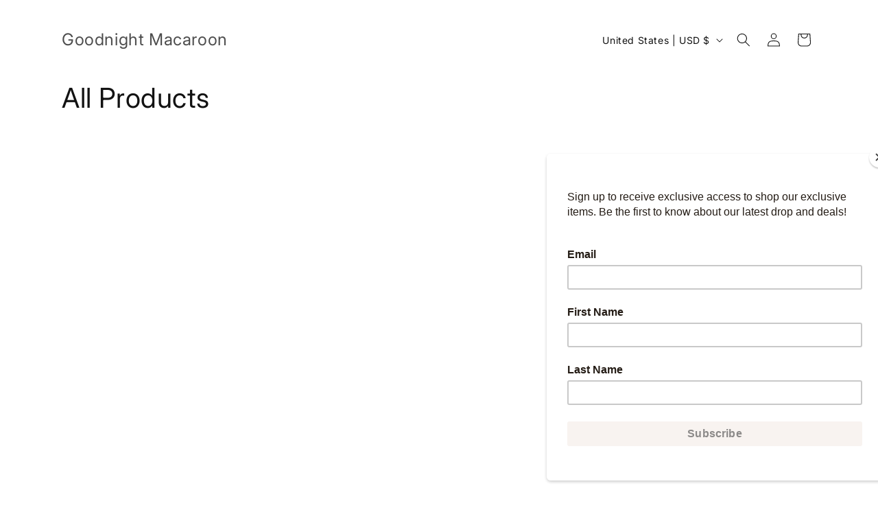

--- FILE ---
content_type: text/html; charset=utf-8
request_url: https://goodnightmacaroon.co/collections/all-products
body_size: 33635
content:
<!doctype html>
<html class="js" lang="en">
  <head>
    <meta charset="utf-8">
    <meta http-equiv="X-UA-Compatible" content="IE=edge">
    <meta name="viewport" content="width=device-width,initial-scale=1">
    <meta name="theme-color" content="">
    <link rel="canonical" href="https://goodnightmacaroon.co/collections/all-products"><link rel="preconnect" href="https://fonts.shopifycdn.com" crossorigin><title>
      All Products
 &ndash; Goodnight Macaroon </title>

    
      <meta name="description" content="Shop the latest street fashion with Goodnight macaroon Online Women&#39;s Clothing Store including Jewelry, Shoes, Bags &amp; Purses, Swimwear, Jackets &amp; Coats, Basics">
    

    

<meta property="og:site_name" content="Goodnight Macaroon ">
<meta property="og:url" content="https://goodnightmacaroon.co/collections/all-products">
<meta property="og:title" content="All Products">
<meta property="og:type" content="website">
<meta property="og:description" content="Shop the latest street fashion with Goodnight macaroon Online Women&#39;s Clothing Store including Jewelry, Shoes, Bags &amp; Purses, Swimwear, Jackets &amp; Coats, Basics"><meta property="og:image" content="http://goodnightmacaroon.co/cdn/shop/collections/GM_Collection_Banner_2a233de1-3b56-48cd-9b09-d07df3416786.jpg?v=1526442191">
  <meta property="og:image:secure_url" content="https://goodnightmacaroon.co/cdn/shop/collections/GM_Collection_Banner_2a233de1-3b56-48cd-9b09-d07df3416786.jpg?v=1526442191">
  <meta property="og:image:width" content="2048">
  <meta property="og:image:height" content="2048"><meta name="twitter:card" content="summary_large_image">
<meta name="twitter:title" content="All Products">
<meta name="twitter:description" content="Shop the latest street fashion with Goodnight macaroon Online Women&#39;s Clothing Store including Jewelry, Shoes, Bags &amp; Purses, Swimwear, Jackets &amp; Coats, Basics">


    <script src="//goodnightmacaroon.co/cdn/shop/t/47/assets/constants.js?v=132983761750457495441745554607" defer="defer"></script>
    <script src="//goodnightmacaroon.co/cdn/shop/t/47/assets/pubsub.js?v=25310214064522200911745554608" defer="defer"></script>
    <script src="//goodnightmacaroon.co/cdn/shop/t/47/assets/global.js?v=7301445359237545521753145013" defer="defer"></script>
    <script src="//goodnightmacaroon.co/cdn/shop/t/47/assets/details-disclosure.js?v=13653116266235556501745554607" defer="defer"></script>
    <script src="//goodnightmacaroon.co/cdn/shop/t/47/assets/details-modal.js?v=25581673532751508451745554607" defer="defer"></script>
    <script src="//goodnightmacaroon.co/cdn/shop/t/47/assets/search-form.js?v=133129549252120666541745554608" defer="defer"></script><script src="//goodnightmacaroon.co/cdn/shop/t/47/assets/animations.js?v=88693664871331136111745554606" defer="defer"></script><script>window.performance && window.performance.mark && window.performance.mark('shopify.content_for_header.start');</script><meta name="google-site-verification" content="XcKmdjOlUqZcyChMM2gkhL9pcrJhHJRolappY5PLxSo">
<meta name="google-site-verification" content="Z4Iy89eIiE7KARDUvlaxsyIwphlOUom5Z_GIRn3QZ1g">
<meta name="google-site-verification" content="o8QfxuBfQXBhrfJ9rPH7UtzhLGA7lPLKusDQdHLFvyE">
<meta id="shopify-digital-wallet" name="shopify-digital-wallet" content="/1056222/digital_wallets/dialog">
<link rel="alternate" type="application/atom+xml" title="Feed" href="/collections/all-products.atom" />
<link rel="next" href="/collections/all-products?page=2">
<link rel="alternate" hreflang="x-default" href="https://goodnightmacaroon.co/collections/all-products">
<link rel="alternate" hreflang="en" href="https://goodnightmacaroon.co/collections/all-products">
<link rel="alternate" hreflang="en-CA" href="https://goodnightmacaroon.co/en-ca/collections/all-products">
<link rel="alternate" hreflang="en-AU" href="https://goodnightmacaroon.co/en-ca/collections/all-products">
<link rel="alternate" type="application/json+oembed" href="https://goodnightmacaroon.co/collections/all-products.oembed">
<script async="async" src="/checkouts/internal/preloads.js?locale=en-US"></script>
<script id="shopify-features" type="application/json">{"accessToken":"95994f2221c811b362594a04c774f37f","betas":["rich-media-storefront-analytics"],"domain":"goodnightmacaroon.co","predictiveSearch":true,"shopId":1056222,"locale":"en"}</script>
<script>var Shopify = Shopify || {};
Shopify.shop = "goodnightmacaroon.myshopify.com";
Shopify.locale = "en";
Shopify.currency = {"active":"USD","rate":"1.0"};
Shopify.country = "US";
Shopify.theme = {"name":"Spotlight","id":130362966075,"schema_name":"Spotlight","schema_version":"15.4.1","theme_store_id":1891,"role":"main"};
Shopify.theme.handle = "null";
Shopify.theme.style = {"id":null,"handle":null};
Shopify.cdnHost = "goodnightmacaroon.co/cdn";
Shopify.routes = Shopify.routes || {};
Shopify.routes.root = "/";</script>
<script type="module">!function(o){(o.Shopify=o.Shopify||{}).modules=!0}(window);</script>
<script>!function(o){function n(){var o=[];function n(){o.push(Array.prototype.slice.apply(arguments))}return n.q=o,n}var t=o.Shopify=o.Shopify||{};t.loadFeatures=n(),t.autoloadFeatures=n()}(window);</script>
<script id="shop-js-analytics" type="application/json">{"pageType":"collection"}</script>
<script defer="defer" async type="module" src="//goodnightmacaroon.co/cdn/shopifycloud/shop-js/modules/v2/client.init-shop-cart-sync_BT-GjEfc.en.esm.js"></script>
<script defer="defer" async type="module" src="//goodnightmacaroon.co/cdn/shopifycloud/shop-js/modules/v2/chunk.common_D58fp_Oc.esm.js"></script>
<script defer="defer" async type="module" src="//goodnightmacaroon.co/cdn/shopifycloud/shop-js/modules/v2/chunk.modal_xMitdFEc.esm.js"></script>
<script type="module">
  await import("//goodnightmacaroon.co/cdn/shopifycloud/shop-js/modules/v2/client.init-shop-cart-sync_BT-GjEfc.en.esm.js");
await import("//goodnightmacaroon.co/cdn/shopifycloud/shop-js/modules/v2/chunk.common_D58fp_Oc.esm.js");
await import("//goodnightmacaroon.co/cdn/shopifycloud/shop-js/modules/v2/chunk.modal_xMitdFEc.esm.js");

  window.Shopify.SignInWithShop?.initShopCartSync?.({"fedCMEnabled":true,"windoidEnabled":true});

</script>
<script>(function() {
  var isLoaded = false;
  function asyncLoad() {
    if (isLoaded) return;
    isLoaded = true;
    var urls = ["https:\/\/chimpstatic.com\/mcjs-connected\/js\/users\/9d88c1e32cd0859f0d37ea73b\/7f26b2d529fba01c26bf9b087.js?shop=goodnightmacaroon.myshopify.com","https:\/\/chimpstatic.com\/mcjs-connected\/js\/users\/9d88c1e32cd0859f0d37ea73b\/27b29cb59ddb5f353a471980a.js?shop=goodnightmacaroon.myshopify.com","https:\/\/cdn.shopify.com\/s\/files\/1\/0683\/1371\/0892\/files\/splmn-shopify-prod-August-31.min.js?v=1693985059\u0026shop=goodnightmacaroon.myshopify.com","https:\/\/js.smile.io\/v1\/smile-shopify.js?shop=goodnightmacaroon.myshopify.com","https:\/\/salespop.conversionbear.com\/script?app=salespop\u0026shop=goodnightmacaroon.myshopify.com","https:\/\/s3-us-west-2.amazonaws.com\/da-restock\/da-restock.js?shop=goodnightmacaroon.myshopify.com","https:\/\/static.shareasale.com\/json\/shopify\/shareasale-tracking.js?sasmid=47251\u0026ssmtid=88533\u0026shop=goodnightmacaroon.myshopify.com","https:\/\/cdn.hextom.com\/js\/freeshippingbar.js?shop=goodnightmacaroon.myshopify.com"];
    for (var i = 0; i < urls.length; i++) {
      var s = document.createElement('script');
      s.type = 'text/javascript';
      s.async = true;
      s.src = urls[i];
      var x = document.getElementsByTagName('script')[0];
      x.parentNode.insertBefore(s, x);
    }
  };
  if(window.attachEvent) {
    window.attachEvent('onload', asyncLoad);
  } else {
    window.addEventListener('load', asyncLoad, false);
  }
})();</script>
<script id="__st">var __st={"a":1056222,"offset":28800,"reqid":"7a6f5dcc-c053-4454-9bf9-29cedf6f581a-1769298613","pageurl":"goodnightmacaroon.co\/collections\/all-products","u":"34494cabe5f5","p":"collection","rtyp":"collection","rid":12236014};</script>
<script>window.ShopifyPaypalV4VisibilityTracking = true;</script>
<script id="captcha-bootstrap">!function(){'use strict';const t='contact',e='account',n='new_comment',o=[[t,t],['blogs',n],['comments',n],[t,'customer']],c=[[e,'customer_login'],[e,'guest_login'],[e,'recover_customer_password'],[e,'create_customer']],r=t=>t.map((([t,e])=>`form[action*='/${t}']:not([data-nocaptcha='true']) input[name='form_type'][value='${e}']`)).join(','),a=t=>()=>t?[...document.querySelectorAll(t)].map((t=>t.form)):[];function s(){const t=[...o],e=r(t);return a(e)}const i='password',u='form_key',d=['recaptcha-v3-token','g-recaptcha-response','h-captcha-response',i],f=()=>{try{return window.sessionStorage}catch{return}},m='__shopify_v',_=t=>t.elements[u];function p(t,e,n=!1){try{const o=window.sessionStorage,c=JSON.parse(o.getItem(e)),{data:r}=function(t){const{data:e,action:n}=t;return t[m]||n?{data:e,action:n}:{data:t,action:n}}(c);for(const[e,n]of Object.entries(r))t.elements[e]&&(t.elements[e].value=n);n&&o.removeItem(e)}catch(o){console.error('form repopulation failed',{error:o})}}const l='form_type',E='cptcha';function T(t){t.dataset[E]=!0}const w=window,h=w.document,L='Shopify',v='ce_forms',y='captcha';let A=!1;((t,e)=>{const n=(g='f06e6c50-85a8-45c8-87d0-21a2b65856fe',I='https://cdn.shopify.com/shopifycloud/storefront-forms-hcaptcha/ce_storefront_forms_captcha_hcaptcha.v1.5.2.iife.js',D={infoText:'Protected by hCaptcha',privacyText:'Privacy',termsText:'Terms'},(t,e,n)=>{const o=w[L][v],c=o.bindForm;if(c)return c(t,g,e,D).then(n);var r;o.q.push([[t,g,e,D],n]),r=I,A||(h.body.append(Object.assign(h.createElement('script'),{id:'captcha-provider',async:!0,src:r})),A=!0)});var g,I,D;w[L]=w[L]||{},w[L][v]=w[L][v]||{},w[L][v].q=[],w[L][y]=w[L][y]||{},w[L][y].protect=function(t,e){n(t,void 0,e),T(t)},Object.freeze(w[L][y]),function(t,e,n,w,h,L){const[v,y,A,g]=function(t,e,n){const i=e?o:[],u=t?c:[],d=[...i,...u],f=r(d),m=r(i),_=r(d.filter((([t,e])=>n.includes(e))));return[a(f),a(m),a(_),s()]}(w,h,L),I=t=>{const e=t.target;return e instanceof HTMLFormElement?e:e&&e.form},D=t=>v().includes(t);t.addEventListener('submit',(t=>{const e=I(t);if(!e)return;const n=D(e)&&!e.dataset.hcaptchaBound&&!e.dataset.recaptchaBound,o=_(e),c=g().includes(e)&&(!o||!o.value);(n||c)&&t.preventDefault(),c&&!n&&(function(t){try{if(!f())return;!function(t){const e=f();if(!e)return;const n=_(t);if(!n)return;const o=n.value;o&&e.removeItem(o)}(t);const e=Array.from(Array(32),(()=>Math.random().toString(36)[2])).join('');!function(t,e){_(t)||t.append(Object.assign(document.createElement('input'),{type:'hidden',name:u})),t.elements[u].value=e}(t,e),function(t,e){const n=f();if(!n)return;const o=[...t.querySelectorAll(`input[type='${i}']`)].map((({name:t})=>t)),c=[...d,...o],r={};for(const[a,s]of new FormData(t).entries())c.includes(a)||(r[a]=s);n.setItem(e,JSON.stringify({[m]:1,action:t.action,data:r}))}(t,e)}catch(e){console.error('failed to persist form',e)}}(e),e.submit())}));const S=(t,e)=>{t&&!t.dataset[E]&&(n(t,e.some((e=>e===t))),T(t))};for(const o of['focusin','change'])t.addEventListener(o,(t=>{const e=I(t);D(e)&&S(e,y())}));const B=e.get('form_key'),M=e.get(l),P=B&&M;t.addEventListener('DOMContentLoaded',(()=>{const t=y();if(P)for(const e of t)e.elements[l].value===M&&p(e,B);[...new Set([...A(),...v().filter((t=>'true'===t.dataset.shopifyCaptcha))])].forEach((e=>S(e,t)))}))}(h,new URLSearchParams(w.location.search),n,t,e,['guest_login'])})(!0,!0)}();</script>
<script integrity="sha256-4kQ18oKyAcykRKYeNunJcIwy7WH5gtpwJnB7kiuLZ1E=" data-source-attribution="shopify.loadfeatures" defer="defer" src="//goodnightmacaroon.co/cdn/shopifycloud/storefront/assets/storefront/load_feature-a0a9edcb.js" crossorigin="anonymous"></script>
<script data-source-attribution="shopify.dynamic_checkout.dynamic.init">var Shopify=Shopify||{};Shopify.PaymentButton=Shopify.PaymentButton||{isStorefrontPortableWallets:!0,init:function(){window.Shopify.PaymentButton.init=function(){};var t=document.createElement("script");t.src="https://goodnightmacaroon.co/cdn/shopifycloud/portable-wallets/latest/portable-wallets.en.js",t.type="module",document.head.appendChild(t)}};
</script>
<script data-source-attribution="shopify.dynamic_checkout.buyer_consent">
  function portableWalletsHideBuyerConsent(e){var t=document.getElementById("shopify-buyer-consent"),n=document.getElementById("shopify-subscription-policy-button");t&&n&&(t.classList.add("hidden"),t.setAttribute("aria-hidden","true"),n.removeEventListener("click",e))}function portableWalletsShowBuyerConsent(e){var t=document.getElementById("shopify-buyer-consent"),n=document.getElementById("shopify-subscription-policy-button");t&&n&&(t.classList.remove("hidden"),t.removeAttribute("aria-hidden"),n.addEventListener("click",e))}window.Shopify?.PaymentButton&&(window.Shopify.PaymentButton.hideBuyerConsent=portableWalletsHideBuyerConsent,window.Shopify.PaymentButton.showBuyerConsent=portableWalletsShowBuyerConsent);
</script>
<script data-source-attribution="shopify.dynamic_checkout.cart.bootstrap">document.addEventListener("DOMContentLoaded",(function(){function t(){return document.querySelector("shopify-accelerated-checkout-cart, shopify-accelerated-checkout")}if(t())Shopify.PaymentButton.init();else{new MutationObserver((function(e,n){t()&&(Shopify.PaymentButton.init(),n.disconnect())})).observe(document.body,{childList:!0,subtree:!0})}}));
</script>
<script id="sections-script" data-sections="header" defer="defer" src="//goodnightmacaroon.co/cdn/shop/t/47/compiled_assets/scripts.js?v=2234"></script>
<script>window.performance && window.performance.mark && window.performance.mark('shopify.content_for_header.end');</script>


    <style data-shopify>
      @font-face {
  font-family: Inter;
  font-weight: 400;
  font-style: normal;
  font-display: swap;
  src: url("//goodnightmacaroon.co/cdn/fonts/inter/inter_n4.b2a3f24c19b4de56e8871f609e73ca7f6d2e2bb9.woff2") format("woff2"),
       url("//goodnightmacaroon.co/cdn/fonts/inter/inter_n4.af8052d517e0c9ffac7b814872cecc27ae1fa132.woff") format("woff");
}

      @font-face {
  font-family: Inter;
  font-weight: 700;
  font-style: normal;
  font-display: swap;
  src: url("//goodnightmacaroon.co/cdn/fonts/inter/inter_n7.02711e6b374660cfc7915d1afc1c204e633421e4.woff2") format("woff2"),
       url("//goodnightmacaroon.co/cdn/fonts/inter/inter_n7.6dab87426f6b8813070abd79972ceaf2f8d3b012.woff") format("woff");
}

      @font-face {
  font-family: Inter;
  font-weight: 400;
  font-style: italic;
  font-display: swap;
  src: url("//goodnightmacaroon.co/cdn/fonts/inter/inter_i4.feae1981dda792ab80d117249d9c7e0f1017e5b3.woff2") format("woff2"),
       url("//goodnightmacaroon.co/cdn/fonts/inter/inter_i4.62773b7113d5e5f02c71486623cf828884c85c6e.woff") format("woff");
}

      @font-face {
  font-family: Inter;
  font-weight: 700;
  font-style: italic;
  font-display: swap;
  src: url("//goodnightmacaroon.co/cdn/fonts/inter/inter_i7.b377bcd4cc0f160622a22d638ae7e2cd9b86ea4c.woff2") format("woff2"),
       url("//goodnightmacaroon.co/cdn/fonts/inter/inter_i7.7c69a6a34e3bb44fcf6f975857e13b9a9b25beb4.woff") format("woff");
}

      @font-face {
  font-family: Inter;
  font-weight: 400;
  font-style: normal;
  font-display: swap;
  src: url("//goodnightmacaroon.co/cdn/fonts/inter/inter_n4.b2a3f24c19b4de56e8871f609e73ca7f6d2e2bb9.woff2") format("woff2"),
       url("//goodnightmacaroon.co/cdn/fonts/inter/inter_n4.af8052d517e0c9ffac7b814872cecc27ae1fa132.woff") format("woff");
}


      
        :root,
        .color-scheme-1 {
          --color-background: 255,255,255;
        
          --gradient-background: #ffffff;
        

        

        --color-foreground: 18,18,18;
        --color-background-contrast: 191,191,191;
        --color-shadow: 18,18,18;
        --color-button: 252,228,119;
        --color-button-text: 18,18,18;
        --color-secondary-button: 255,255,255;
        --color-secondary-button-text: 18,18,18;
        --color-link: 18,18,18;
        --color-badge-foreground: 18,18,18;
        --color-badge-background: 255,255,255;
        --color-badge-border: 18,18,18;
        --payment-terms-background-color: rgb(255 255 255);
      }
      
        
        .color-scheme-2 {
          --color-background: 243,243,243;
        
          --gradient-background: #f3f3f3;
        

        

        --color-foreground: 18,18,18;
        --color-background-contrast: 179,179,179;
        --color-shadow: 18,18,18;
        --color-button: 18,18,18;
        --color-button-text: 243,243,243;
        --color-secondary-button: 243,243,243;
        --color-secondary-button-text: 18,18,18;
        --color-link: 18,18,18;
        --color-badge-foreground: 18,18,18;
        --color-badge-background: 243,243,243;
        --color-badge-border: 18,18,18;
        --payment-terms-background-color: rgb(243 243 243);
      }
      
        
        .color-scheme-3 {
          --color-background: 36,40,51;
        
          --gradient-background: #242833;
        

        

        --color-foreground: 255,255,255;
        --color-background-contrast: 47,52,66;
        --color-shadow: 18,18,18;
        --color-button: 255,255,255;
        --color-button-text: 18,18,18;
        --color-secondary-button: 36,40,51;
        --color-secondary-button-text: 255,255,255;
        --color-link: 255,255,255;
        --color-badge-foreground: 255,255,255;
        --color-badge-background: 36,40,51;
        --color-badge-border: 255,255,255;
        --payment-terms-background-color: rgb(36 40 51);
      }
      
        
        .color-scheme-4 {
          --color-background: 18,18,18;
        
          --gradient-background: #121212;
        

        

        --color-foreground: 255,255,255;
        --color-background-contrast: 146,146,146;
        --color-shadow: 18,18,18;
        --color-button: 255,255,255;
        --color-button-text: 18,18,18;
        --color-secondary-button: 18,18,18;
        --color-secondary-button-text: 255,255,255;
        --color-link: 255,255,255;
        --color-badge-foreground: 255,255,255;
        --color-badge-background: 18,18,18;
        --color-badge-border: 255,255,255;
        --payment-terms-background-color: rgb(18 18 18);
      }
      
        
        .color-scheme-5 {
          --color-background: 185,0,0;
        
          --gradient-background: #b90000;
        

        

        --color-foreground: 255,255,255;
        --color-background-contrast: 211,0,0;
        --color-shadow: 18,18,18;
        --color-button: 255,255,255;
        --color-button-text: 185,0,0;
        --color-secondary-button: 185,0,0;
        --color-secondary-button-text: 255,255,255;
        --color-link: 255,255,255;
        --color-badge-foreground: 255,255,255;
        --color-badge-background: 185,0,0;
        --color-badge-border: 255,255,255;
        --payment-terms-background-color: rgb(185 0 0);
      }
      

      body, .color-scheme-1, .color-scheme-2, .color-scheme-3, .color-scheme-4, .color-scheme-5 {
        color: rgba(var(--color-foreground), 0.75);
        background-color: rgb(var(--color-background));
      }

      :root {
        --font-body-family: Inter, sans-serif;
        --font-body-style: normal;
        --font-body-weight: 400;
        --font-body-weight-bold: 700;

        --font-heading-family: Inter, sans-serif;
        --font-heading-style: normal;
        --font-heading-weight: 400;

        --font-body-scale: 1.0;
        --font-heading-scale: 1.0;

        --media-padding: px;
        --media-border-opacity: 0.0;
        --media-border-width: 0px;
        --media-radius: 4px;
        --media-shadow-opacity: 0.0;
        --media-shadow-horizontal-offset: 0px;
        --media-shadow-vertical-offset: 4px;
        --media-shadow-blur-radius: 5px;
        --media-shadow-visible: 0;

        --page-width: 120rem;
        --page-width-margin: 0rem;

        --product-card-image-padding: 0.0rem;
        --product-card-corner-radius: 1.6rem;
        --product-card-text-alignment: left;
        --product-card-border-width: 0.0rem;
        --product-card-border-opacity: 0.1;
        --product-card-shadow-opacity: 0.0;
        --product-card-shadow-visible: 0;
        --product-card-shadow-horizontal-offset: 0.0rem;
        --product-card-shadow-vertical-offset: 0.4rem;
        --product-card-shadow-blur-radius: 0.5rem;

        --collection-card-image-padding: 0.0rem;
        --collection-card-corner-radius: 1.6rem;
        --collection-card-text-alignment: left;
        --collection-card-border-width: 0.0rem;
        --collection-card-border-opacity: 0.1;
        --collection-card-shadow-opacity: 0.0;
        --collection-card-shadow-visible: 0;
        --collection-card-shadow-horizontal-offset: 0.0rem;
        --collection-card-shadow-vertical-offset: 0.4rem;
        --collection-card-shadow-blur-radius: 0.5rem;

        --blog-card-image-padding: 0.0rem;
        --blog-card-corner-radius: 1.6rem;
        --blog-card-text-alignment: left;
        --blog-card-border-width: 0.0rem;
        --blog-card-border-opacity: 0.1;
        --blog-card-shadow-opacity: 0.0;
        --blog-card-shadow-visible: 0;
        --blog-card-shadow-horizontal-offset: 0.0rem;
        --blog-card-shadow-vertical-offset: 0.4rem;
        --blog-card-shadow-blur-radius: 0.5rem;

        --badge-corner-radius: 0.4rem;

        --popup-border-width: 1px;
        --popup-border-opacity: 1.0;
        --popup-corner-radius: 4px;
        --popup-shadow-opacity: 0.0;
        --popup-shadow-horizontal-offset: 0px;
        --popup-shadow-vertical-offset: 4px;
        --popup-shadow-blur-radius: 5px;

        --drawer-border-width: 1px;
        --drawer-border-opacity: 0.1;
        --drawer-shadow-opacity: 0.0;
        --drawer-shadow-horizontal-offset: 0px;
        --drawer-shadow-vertical-offset: 4px;
        --drawer-shadow-blur-radius: 5px;

        --spacing-sections-desktop: 0px;
        --spacing-sections-mobile: 0px;

        --grid-desktop-vertical-spacing: 16px;
        --grid-desktop-horizontal-spacing: 16px;
        --grid-mobile-vertical-spacing: 8px;
        --grid-mobile-horizontal-spacing: 8px;

        --text-boxes-border-opacity: 0.1;
        --text-boxes-border-width: 0px;
        --text-boxes-radius: 0px;
        --text-boxes-shadow-opacity: 0.0;
        --text-boxes-shadow-visible: 0;
        --text-boxes-shadow-horizontal-offset: 0px;
        --text-boxes-shadow-vertical-offset: 4px;
        --text-boxes-shadow-blur-radius: 5px;

        --buttons-radius: 4px;
        --buttons-radius-outset: 5px;
        --buttons-border-width: 1px;
        --buttons-border-opacity: 1.0;
        --buttons-shadow-opacity: 0.0;
        --buttons-shadow-visible: 0;
        --buttons-shadow-horizontal-offset: 0px;
        --buttons-shadow-vertical-offset: 4px;
        --buttons-shadow-blur-radius: 5px;
        --buttons-border-offset: 0.3px;

        --inputs-radius: 4px;
        --inputs-border-width: 1px;
        --inputs-border-opacity: 1.0;
        --inputs-shadow-opacity: 0.0;
        --inputs-shadow-horizontal-offset: 0px;
        --inputs-margin-offset: 0px;
        --inputs-shadow-vertical-offset: 4px;
        --inputs-shadow-blur-radius: 5px;
        --inputs-radius-outset: 5px;

        --variant-pills-radius: 40px;
        --variant-pills-border-width: 1px;
        --variant-pills-border-opacity: 0.55;
        --variant-pills-shadow-opacity: 0.0;
        --variant-pills-shadow-horizontal-offset: 0px;
        --variant-pills-shadow-vertical-offset: 4px;
        --variant-pills-shadow-blur-radius: 5px;
      }

      *,
      *::before,
      *::after {
        box-sizing: inherit;
      }

      html {
        box-sizing: border-box;
        font-size: calc(var(--font-body-scale) * 62.5%);
        height: 100%;
      }

      body {
        display: grid;
        grid-template-rows: auto auto 1fr auto;
        grid-template-columns: 100%;
        min-height: 100%;
        margin: 0;
        font-size: 1.5rem;
        letter-spacing: 0.06rem;
        line-height: calc(1 + 0.8 / var(--font-body-scale));
        font-family: var(--font-body-family);
        font-style: var(--font-body-style);
        font-weight: var(--font-body-weight);
      }

      @media screen and (min-width: 750px) {
        body {
          font-size: 1.6rem;
        }
      }
    </style>

    <link href="//goodnightmacaroon.co/cdn/shop/t/47/assets/base.css?v=153697582627174052111745554606" rel="stylesheet" type="text/css" media="all" />
    <link rel="stylesheet" href="//goodnightmacaroon.co/cdn/shop/t/47/assets/component-cart-items.css?v=13033300910818915211753145012" media="print" onload="this.media='all'">
      <link rel="preload" as="font" href="//goodnightmacaroon.co/cdn/fonts/inter/inter_n4.b2a3f24c19b4de56e8871f609e73ca7f6d2e2bb9.woff2" type="font/woff2" crossorigin>
      

      <link rel="preload" as="font" href="//goodnightmacaroon.co/cdn/fonts/inter/inter_n4.b2a3f24c19b4de56e8871f609e73ca7f6d2e2bb9.woff2" type="font/woff2" crossorigin>
      
<link href="//goodnightmacaroon.co/cdn/shop/t/47/assets/component-localization-form.css?v=170315343355214948141745554607" rel="stylesheet" type="text/css" media="all" />
      <script src="//goodnightmacaroon.co/cdn/shop/t/47/assets/localization-form.js?v=144176611646395275351745554608" defer="defer"></script><link
        rel="stylesheet"
        href="//goodnightmacaroon.co/cdn/shop/t/47/assets/component-predictive-search.css?v=118923337488134913561745554607"
        media="print"
        onload="this.media='all'"
      ><script>
      if (Shopify.designMode) {
        document.documentElement.classList.add('shopify-design-mode');
      }
    </script>
  <link href="https://monorail-edge.shopifysvc.com" rel="dns-prefetch">
<script>(function(){if ("sendBeacon" in navigator && "performance" in window) {try {var session_token_from_headers = performance.getEntriesByType('navigation')[0].serverTiming.find(x => x.name == '_s').description;} catch {var session_token_from_headers = undefined;}var session_cookie_matches = document.cookie.match(/_shopify_s=([^;]*)/);var session_token_from_cookie = session_cookie_matches && session_cookie_matches.length === 2 ? session_cookie_matches[1] : "";var session_token = session_token_from_headers || session_token_from_cookie || "";function handle_abandonment_event(e) {var entries = performance.getEntries().filter(function(entry) {return /monorail-edge.shopifysvc.com/.test(entry.name);});if (!window.abandonment_tracked && entries.length === 0) {window.abandonment_tracked = true;var currentMs = Date.now();var navigation_start = performance.timing.navigationStart;var payload = {shop_id: 1056222,url: window.location.href,navigation_start,duration: currentMs - navigation_start,session_token,page_type: "collection"};window.navigator.sendBeacon("https://monorail-edge.shopifysvc.com/v1/produce", JSON.stringify({schema_id: "online_store_buyer_site_abandonment/1.1",payload: payload,metadata: {event_created_at_ms: currentMs,event_sent_at_ms: currentMs}}));}}window.addEventListener('pagehide', handle_abandonment_event);}}());</script>
<script id="web-pixels-manager-setup">(function e(e,d,r,n,o){if(void 0===o&&(o={}),!Boolean(null===(a=null===(i=window.Shopify)||void 0===i?void 0:i.analytics)||void 0===a?void 0:a.replayQueue)){var i,a;window.Shopify=window.Shopify||{};var t=window.Shopify;t.analytics=t.analytics||{};var s=t.analytics;s.replayQueue=[],s.publish=function(e,d,r){return s.replayQueue.push([e,d,r]),!0};try{self.performance.mark("wpm:start")}catch(e){}var l=function(){var e={modern:/Edge?\/(1{2}[4-9]|1[2-9]\d|[2-9]\d{2}|\d{4,})\.\d+(\.\d+|)|Firefox\/(1{2}[4-9]|1[2-9]\d|[2-9]\d{2}|\d{4,})\.\d+(\.\d+|)|Chrom(ium|e)\/(9{2}|\d{3,})\.\d+(\.\d+|)|(Maci|X1{2}).+ Version\/(15\.\d+|(1[6-9]|[2-9]\d|\d{3,})\.\d+)([,.]\d+|)( \(\w+\)|)( Mobile\/\w+|) Safari\/|Chrome.+OPR\/(9{2}|\d{3,})\.\d+\.\d+|(CPU[ +]OS|iPhone[ +]OS|CPU[ +]iPhone|CPU IPhone OS|CPU iPad OS)[ +]+(15[._]\d+|(1[6-9]|[2-9]\d|\d{3,})[._]\d+)([._]\d+|)|Android:?[ /-](13[3-9]|1[4-9]\d|[2-9]\d{2}|\d{4,})(\.\d+|)(\.\d+|)|Android.+Firefox\/(13[5-9]|1[4-9]\d|[2-9]\d{2}|\d{4,})\.\d+(\.\d+|)|Android.+Chrom(ium|e)\/(13[3-9]|1[4-9]\d|[2-9]\d{2}|\d{4,})\.\d+(\.\d+|)|SamsungBrowser\/([2-9]\d|\d{3,})\.\d+/,legacy:/Edge?\/(1[6-9]|[2-9]\d|\d{3,})\.\d+(\.\d+|)|Firefox\/(5[4-9]|[6-9]\d|\d{3,})\.\d+(\.\d+|)|Chrom(ium|e)\/(5[1-9]|[6-9]\d|\d{3,})\.\d+(\.\d+|)([\d.]+$|.*Safari\/(?![\d.]+ Edge\/[\d.]+$))|(Maci|X1{2}).+ Version\/(10\.\d+|(1[1-9]|[2-9]\d|\d{3,})\.\d+)([,.]\d+|)( \(\w+\)|)( Mobile\/\w+|) Safari\/|Chrome.+OPR\/(3[89]|[4-9]\d|\d{3,})\.\d+\.\d+|(CPU[ +]OS|iPhone[ +]OS|CPU[ +]iPhone|CPU IPhone OS|CPU iPad OS)[ +]+(10[._]\d+|(1[1-9]|[2-9]\d|\d{3,})[._]\d+)([._]\d+|)|Android:?[ /-](13[3-9]|1[4-9]\d|[2-9]\d{2}|\d{4,})(\.\d+|)(\.\d+|)|Mobile Safari.+OPR\/([89]\d|\d{3,})\.\d+\.\d+|Android.+Firefox\/(13[5-9]|1[4-9]\d|[2-9]\d{2}|\d{4,})\.\d+(\.\d+|)|Android.+Chrom(ium|e)\/(13[3-9]|1[4-9]\d|[2-9]\d{2}|\d{4,})\.\d+(\.\d+|)|Android.+(UC? ?Browser|UCWEB|U3)[ /]?(15\.([5-9]|\d{2,})|(1[6-9]|[2-9]\d|\d{3,})\.\d+)\.\d+|SamsungBrowser\/(5\.\d+|([6-9]|\d{2,})\.\d+)|Android.+MQ{2}Browser\/(14(\.(9|\d{2,})|)|(1[5-9]|[2-9]\d|\d{3,})(\.\d+|))(\.\d+|)|K[Aa][Ii]OS\/(3\.\d+|([4-9]|\d{2,})\.\d+)(\.\d+|)/},d=e.modern,r=e.legacy,n=navigator.userAgent;return n.match(d)?"modern":n.match(r)?"legacy":"unknown"}(),u="modern"===l?"modern":"legacy",c=(null!=n?n:{modern:"",legacy:""})[u],f=function(e){return[e.baseUrl,"/wpm","/b",e.hashVersion,"modern"===e.buildTarget?"m":"l",".js"].join("")}({baseUrl:d,hashVersion:r,buildTarget:u}),m=function(e){var d=e.version,r=e.bundleTarget,n=e.surface,o=e.pageUrl,i=e.monorailEndpoint;return{emit:function(e){var a=e.status,t=e.errorMsg,s=(new Date).getTime(),l=JSON.stringify({metadata:{event_sent_at_ms:s},events:[{schema_id:"web_pixels_manager_load/3.1",payload:{version:d,bundle_target:r,page_url:o,status:a,surface:n,error_msg:t},metadata:{event_created_at_ms:s}}]});if(!i)return console&&console.warn&&console.warn("[Web Pixels Manager] No Monorail endpoint provided, skipping logging."),!1;try{return self.navigator.sendBeacon.bind(self.navigator)(i,l)}catch(e){}var u=new XMLHttpRequest;try{return u.open("POST",i,!0),u.setRequestHeader("Content-Type","text/plain"),u.send(l),!0}catch(e){return console&&console.warn&&console.warn("[Web Pixels Manager] Got an unhandled error while logging to Monorail."),!1}}}}({version:r,bundleTarget:l,surface:e.surface,pageUrl:self.location.href,monorailEndpoint:e.monorailEndpoint});try{o.browserTarget=l,function(e){var d=e.src,r=e.async,n=void 0===r||r,o=e.onload,i=e.onerror,a=e.sri,t=e.scriptDataAttributes,s=void 0===t?{}:t,l=document.createElement("script"),u=document.querySelector("head"),c=document.querySelector("body");if(l.async=n,l.src=d,a&&(l.integrity=a,l.crossOrigin="anonymous"),s)for(var f in s)if(Object.prototype.hasOwnProperty.call(s,f))try{l.dataset[f]=s[f]}catch(e){}if(o&&l.addEventListener("load",o),i&&l.addEventListener("error",i),u)u.appendChild(l);else{if(!c)throw new Error("Did not find a head or body element to append the script");c.appendChild(l)}}({src:f,async:!0,onload:function(){if(!function(){var e,d;return Boolean(null===(d=null===(e=window.Shopify)||void 0===e?void 0:e.analytics)||void 0===d?void 0:d.initialized)}()){var d=window.webPixelsManager.init(e)||void 0;if(d){var r=window.Shopify.analytics;r.replayQueue.forEach((function(e){var r=e[0],n=e[1],o=e[2];d.publishCustomEvent(r,n,o)})),r.replayQueue=[],r.publish=d.publishCustomEvent,r.visitor=d.visitor,r.initialized=!0}}},onerror:function(){return m.emit({status:"failed",errorMsg:"".concat(f," has failed to load")})},sri:function(e){var d=/^sha384-[A-Za-z0-9+/=]+$/;return"string"==typeof e&&d.test(e)}(c)?c:"",scriptDataAttributes:o}),m.emit({status:"loading"})}catch(e){m.emit({status:"failed",errorMsg:(null==e?void 0:e.message)||"Unknown error"})}}})({shopId: 1056222,storefrontBaseUrl: "https://goodnightmacaroon.co",extensionsBaseUrl: "https://extensions.shopifycdn.com/cdn/shopifycloud/web-pixels-manager",monorailEndpoint: "https://monorail-edge.shopifysvc.com/unstable/produce_batch",surface: "storefront-renderer",enabledBetaFlags: ["2dca8a86"],webPixelsConfigList: [{"id":"255197243","configuration":"{\"config\":\"{\\\"pixel_id\\\":\\\"AW-937859365\\\",\\\"target_country\\\":\\\"US\\\",\\\"gtag_events\\\":[{\\\"type\\\":\\\"search\\\",\\\"action_label\\\":\\\"AW-937859365\\\/_le_CIX2-4oYEKWymr8D\\\"},{\\\"type\\\":\\\"begin_checkout\\\",\\\"action_label\\\":\\\"AW-937859365\\\/Yh_zCIL2-4oYEKWymr8D\\\"},{\\\"type\\\":\\\"view_item\\\",\\\"action_label\\\":[\\\"AW-937859365\\\/Dt_SCPz1-4oYEKWymr8D\\\",\\\"MC-9QDYJV9GM4\\\"]},{\\\"type\\\":\\\"purchase\\\",\\\"action_label\\\":[\\\"AW-937859365\\\/lM6dCPn1-4oYEKWymr8D\\\",\\\"MC-9QDYJV9GM4\\\"]},{\\\"type\\\":\\\"page_view\\\",\\\"action_label\\\":[\\\"AW-937859365\\\/IvegCPb1-4oYEKWymr8D\\\",\\\"MC-9QDYJV9GM4\\\"]},{\\\"type\\\":\\\"add_payment_info\\\",\\\"action_label\\\":\\\"AW-937859365\\\/OPoWCIj2-4oYEKWymr8D\\\"},{\\\"type\\\":\\\"add_to_cart\\\",\\\"action_label\\\":\\\"AW-937859365\\\/TvSOCP_1-4oYEKWymr8D\\\"}],\\\"enable_monitoring_mode\\\":false}\"}","eventPayloadVersion":"v1","runtimeContext":"OPEN","scriptVersion":"b2a88bafab3e21179ed38636efcd8a93","type":"APP","apiClientId":1780363,"privacyPurposes":[],"dataSharingAdjustments":{"protectedCustomerApprovalScopes":["read_customer_address","read_customer_email","read_customer_name","read_customer_personal_data","read_customer_phone"]}},{"id":"210567227","configuration":"{\"pixelCode\":\"CE4M8TJC77UFTJ8FSSMG\"}","eventPayloadVersion":"v1","runtimeContext":"STRICT","scriptVersion":"22e92c2ad45662f435e4801458fb78cc","type":"APP","apiClientId":4383523,"privacyPurposes":["ANALYTICS","MARKETING","SALE_OF_DATA"],"dataSharingAdjustments":{"protectedCustomerApprovalScopes":["read_customer_address","read_customer_email","read_customer_name","read_customer_personal_data","read_customer_phone"]}},{"id":"146735163","configuration":"{\"masterTagID\":\"88533\",\"merchantID\":\"47251\",\"appPath\":\"https:\/\/daedalus.shareasale.com\",\"storeID\":\"NaN\",\"xTypeMode\":\"NaN\",\"xTypeValue\":\"NaN\",\"channelDedup\":\"NaN\"}","eventPayloadVersion":"v1","runtimeContext":"STRICT","scriptVersion":"f300cca684872f2df140f714437af558","type":"APP","apiClientId":4929191,"privacyPurposes":["ANALYTICS","MARKETING"],"dataSharingAdjustments":{"protectedCustomerApprovalScopes":["read_customer_personal_data"]}},{"id":"70549563","configuration":"{\"pixel_id\":\"770593990451627\",\"pixel_type\":\"facebook_pixel\",\"metaapp_system_user_token\":\"-\"}","eventPayloadVersion":"v1","runtimeContext":"OPEN","scriptVersion":"ca16bc87fe92b6042fbaa3acc2fbdaa6","type":"APP","apiClientId":2329312,"privacyPurposes":["ANALYTICS","MARKETING","SALE_OF_DATA"],"dataSharingAdjustments":{"protectedCustomerApprovalScopes":["read_customer_address","read_customer_email","read_customer_name","read_customer_personal_data","read_customer_phone"]}},{"id":"32669755","configuration":"{\"tagID\":\"2614031765983\"}","eventPayloadVersion":"v1","runtimeContext":"STRICT","scriptVersion":"18031546ee651571ed29edbe71a3550b","type":"APP","apiClientId":3009811,"privacyPurposes":["ANALYTICS","MARKETING","SALE_OF_DATA"],"dataSharingAdjustments":{"protectedCustomerApprovalScopes":["read_customer_address","read_customer_email","read_customer_name","read_customer_personal_data","read_customer_phone"]}},{"id":"20381755","eventPayloadVersion":"1","runtimeContext":"LAX","scriptVersion":"1","type":"CUSTOM","privacyPurposes":["ANALYTICS","MARKETING","SALE_OF_DATA"],"name":"ShareASale Tracking"},{"id":"46956603","eventPayloadVersion":"v1","runtimeContext":"LAX","scriptVersion":"1","type":"CUSTOM","privacyPurposes":["ANALYTICS"],"name":"Google Analytics tag (migrated)"},{"id":"shopify-app-pixel","configuration":"{}","eventPayloadVersion":"v1","runtimeContext":"STRICT","scriptVersion":"0450","apiClientId":"shopify-pixel","type":"APP","privacyPurposes":["ANALYTICS","MARKETING"]},{"id":"shopify-custom-pixel","eventPayloadVersion":"v1","runtimeContext":"LAX","scriptVersion":"0450","apiClientId":"shopify-pixel","type":"CUSTOM","privacyPurposes":["ANALYTICS","MARKETING"]}],isMerchantRequest: false,initData: {"shop":{"name":"Goodnight Macaroon ","paymentSettings":{"currencyCode":"USD"},"myshopifyDomain":"goodnightmacaroon.myshopify.com","countryCode":"HK","storefrontUrl":"https:\/\/goodnightmacaroon.co"},"customer":null,"cart":null,"checkout":null,"productVariants":[],"purchasingCompany":null},},"https://goodnightmacaroon.co/cdn","fcfee988w5aeb613cpc8e4bc33m6693e112",{"modern":"","legacy":""},{"shopId":"1056222","storefrontBaseUrl":"https:\/\/goodnightmacaroon.co","extensionBaseUrl":"https:\/\/extensions.shopifycdn.com\/cdn\/shopifycloud\/web-pixels-manager","surface":"storefront-renderer","enabledBetaFlags":"[\"2dca8a86\"]","isMerchantRequest":"false","hashVersion":"fcfee988w5aeb613cpc8e4bc33m6693e112","publish":"custom","events":"[[\"page_viewed\",{}],[\"collection_viewed\",{\"collection\":{\"id\":\"12236014\",\"title\":\"All Products\",\"productVariants\":[{\"price\":{\"amount\":159.0,\"currencyCode\":\"USD\"},\"product\":{\"title\":\"'Marlo' Tan Over The Knee Suede Leather Boots\",\"vendor\":\"Goodnight Macaroon\",\"id\":\"8476604429\",\"untranslatedTitle\":\"'Marlo' Tan Over The Knee Suede Leather Boots\",\"url\":\"\/products\/marlo-tan-over-the-knee-suede-leather-boots\",\"type\":\"Boots\"},\"id\":\"28647769997\",\"image\":{\"src\":\"\/\/goodnightmacaroon.co\/cdn\/shop\/products\/Goodnight_Macaroon_FW2017_-_228.jpg?v=1516353411\"},\"sku\":\"S888-686048188867\",\"title\":\"35\",\"untranslatedTitle\":\"35\"},{\"price\":{\"amount\":94.0,\"currencyCode\":\"USD\"},\"product\":{\"title\":\"'Vanessa' Sequinned Star Distressed Sneakers (6 Colors)\",\"vendor\":\"Goodnight Macaroon\",\"id\":\"2340752982075\",\"untranslatedTitle\":\"'Vanessa' Sequinned Star Distressed Sneakers (6 Colors)\",\"url\":\"\/products\/vanessa-sequinned-star-distressed-sneakers-6-colors\",\"type\":\"Sneakers\"},\"id\":\"21398468263995\",\"image\":{\"src\":\"\/\/goodnightmacaroon.co\/cdn\/shop\/products\/red_e468d91b-b343-4b16-8ad1-c4e6adf4398f_1.jpg?v=1657559566\"},\"sku\":\"S39-686682914342\",\"title\":\"34 \/ Sparkling Red\",\"untranslatedTitle\":\"34 \/ Sparkling Red\"},{\"price\":{\"amount\":159.0,\"currencyCode\":\"USD\"},\"product\":{\"title\":\"'Ellis' Black Classic Over The Knee Suede Leather Boots\",\"vendor\":\"Goodnight Macaroon\",\"id\":\"8067613569\",\"untranslatedTitle\":\"'Ellis' Black Classic Over The Knee Suede Leather Boots\",\"url\":\"\/products\/ellis-black-classic-over-the-knee-suede-leather-boots\",\"type\":\"Boots\"},\"id\":\"26559521921\",\"image\":{\"src\":\"\/\/goodnightmacaroon.co\/cdn\/shop\/products\/gm-183_copy.jpg?v=1519810693\"},\"sku\":\"S888-686048188867\",\"title\":\"35\",\"untranslatedTitle\":\"35\"},{\"price\":{\"amount\":59.0,\"currencyCode\":\"USD\"},\"product\":{\"title\":\"'Estrella' Stripe Colorblock Cardigan\",\"vendor\":\"Goodnight Macaroon\",\"id\":\"10496229069\",\"untranslatedTitle\":\"'Estrella' Stripe Colorblock Cardigan\",\"url\":\"\/products\/estrella-block-open-wrap-cardigan\",\"type\":\"Cardigans\"},\"id\":\"40872494029\",\"image\":{\"src\":\"\/\/goodnightmacaroon.co\/cdn\/shop\/products\/Goodnight_Macaroon_FW17_-_133.jpg?v=1568874449\"},\"sku\":\"S818-556523806159\",\"title\":\"Cream White\",\"untranslatedTitle\":\"Cream White\"},{\"price\":{\"amount\":59.0,\"currencyCode\":\"USD\"},\"product\":{\"title\":\"'Retta' Cognac Ribbed Cropped Turtleneck Sweater\",\"vendor\":\"Goodnight Macaroon\",\"id\":\"136797585434\",\"untranslatedTitle\":\"'Retta' Cognac Ribbed Cropped Turtleneck Sweater\",\"url\":\"\/products\/retta-cognac-ribbed-cropped-turtleneck-sweater-3-colors-available\",\"type\":\"Sweaters\"},\"id\":\"1930360913946\",\"image\":{\"src\":\"\/\/goodnightmacaroon.co\/cdn\/shop\/products\/Goodnight_Macaroon_FW2017_-_1970_6e760b18-c35b-49c3-abee-b012f2fbb4a3.jpg?v=1562952112\"},\"sku\":\"S818-558012644819\",\"title\":\"One Size\",\"untranslatedTitle\":\"One Size\"},{\"price\":{\"amount\":55.0,\"currencyCode\":\"USD\"},\"product\":{\"title\":\"'Aiko' Basic Soft Wrap Thin Long Cardigan (3 Colors)\",\"vendor\":\"Goodnight Macaroon\",\"id\":\"51742801946\",\"untranslatedTitle\":\"'Aiko' Basic Soft Wrap Thin Long Cardigan (3 Colors)\",\"url\":\"\/products\/aiko-wrap-thin-long-cardigan\",\"type\":\"Cardigans\"},\"id\":\"489068199962\",\"image\":{\"src\":\"\/\/goodnightmacaroon.co\/cdn\/shop\/products\/Goodnight_Macaroon_Aiko.jpg?v=1628841583\"},\"sku\":\"S888-556665593484\",\"title\":\"Beige \/ One Size\",\"untranslatedTitle\":\"Beige \/ One Size\"},{\"price\":{\"amount\":55.0,\"currencyCode\":\"USD\"},\"product\":{\"title\":\"'Katherine' Thick Plaid Shirt (3 Colors)\",\"vendor\":\"Goodnight Macaroon\",\"id\":\"5039365423163\",\"untranslatedTitle\":\"'Katherine' Thick Plaid Shirt (3 Colors)\",\"url\":\"\/products\/katherine-thick-plaid-shirt-3-colors\",\"type\":\"Shirts \u0026 Blouses\"},\"id\":\"34218393960507\",\"image\":{\"src\":\"\/\/goodnightmacaroon.co\/cdn\/shop\/products\/plaidshacket.jpg?v=1601371022\"},\"sku\":\"S13-628935971486\",\"title\":\"Grey \/ S\",\"untranslatedTitle\":\"Grey \/ S\"},{\"price\":{\"amount\":69.0,\"currencyCode\":\"USD\"},\"product\":{\"title\":\"'Diana' Turtleneck Knit Dress\",\"vendor\":\"Goodnight Macaroon\",\"id\":\"49158750234\",\"untranslatedTitle\":\"'Diana' Turtleneck Knit Dress\",\"url\":\"\/products\/diana-turtleneck-sweater-dress\",\"type\":\"Dresses\"},\"id\":\"441059541018\",\"image\":{\"src\":\"\/\/goodnightmacaroon.co\/cdn\/shop\/products\/Goodnight_Macaroon_FW2017_-_1075.jpg?v=1661496667\"},\"sku\":\"S818-573198837501\",\"title\":\"one size \/ Black\",\"untranslatedTitle\":\"one size \/ Black\"},{\"price\":{\"amount\":55.0,\"currencyCode\":\"USD\"},\"product\":{\"title\":\"'Hayley' Plaid Turtleneck Cape Sweater (5 colors)\",\"vendor\":\"Goodnight Macaroon\",\"id\":\"415126978598\",\"untranslatedTitle\":\"'Hayley' Plaid Turtleneck Cape Sweater (5 colors)\",\"url\":\"\/products\/hayley-plaid-turtleneck-cape-sweater-2-colors\",\"type\":\"Sweaters\"},\"id\":\"5640315600934\",\"image\":{\"src\":\"\/\/goodnightmacaroon.co\/cdn\/shop\/products\/Goodnight_Macaroon_FW2017_-_4729.jpg?v=1677393569\"},\"sku\":\"S888-696929967256\",\"title\":\"One Size \/ Cream White\",\"untranslatedTitle\":\"One Size \/ Cream White\"},{\"price\":{\"amount\":59.0,\"currencyCode\":\"USD\"},\"product\":{\"title\":\"'Katelyn' Crewneck Knitted Sweater (4 Colors)\",\"vendor\":\"Goodnight Macaroon\",\"id\":\"461929611302\",\"untranslatedTitle\":\"'Katelyn' Crewneck Knitted Sweater (4 Colors)\",\"url\":\"\/products\/katelyn-crewneck-knitted-sweater-4-colors\",\"type\":\"Sweaters\"},\"id\":\"6038793748518\",\"image\":{\"src\":\"\/\/goodnightmacaroon.co\/cdn\/shop\/products\/Goodnight_Macaroon_FW2017_-_5377.jpg?v=1662020994\"},\"sku\":\"S99-561940234843\",\"title\":\"One Size \/ Pink\",\"untranslatedTitle\":\"One Size \/ Pink\"},{\"price\":{\"amount\":69.0,\"currencyCode\":\"USD\"},\"product\":{\"title\":\"'Kanya' Crewneck Leopard Print Sweater (3 Colors)\",\"vendor\":\"Goodnight Macaroon\",\"id\":\"1593517047867\",\"untranslatedTitle\":\"'Kanya' Crewneck Leopard Print Sweater (3 Colors)\",\"url\":\"\/products\/kanya-crewneck-leopard-print-sweater-2-colors\",\"type\":\"Sweaters\"},\"id\":\"14947158327355\",\"image\":{\"src\":\"\/\/goodnightmacaroon.co\/cdn\/shop\/products\/kanya_03.jpg?v=1539321389\"},\"sku\":\"S818-579005097089\",\"title\":\"One Size \/ Black\",\"untranslatedTitle\":\"One Size \/ Black\"},{\"price\":{\"amount\":59.0,\"currencyCode\":\"USD\"},\"product\":{\"title\":\"'Carrie' Open Wrap Pocket Long Cardigan\",\"vendor\":\"Goodnight Macaroon\",\"id\":\"10495941069\",\"untranslatedTitle\":\"'Carrie' Open Wrap Pocket Long Cardigan\",\"url\":\"\/products\/carrie-open-wrap-pocket-cardigan\",\"type\":\"Cardigans\"},\"id\":\"40869889293\",\"image\":{\"src\":\"\/\/goodnightmacaroon.co\/cdn\/shop\/products\/Goodnight_Macaroon_FW17_-_37.jpg?v=1568352928\"},\"sku\":\"R888-556007616222\",\"title\":\"Beige \/ One Size\",\"untranslatedTitle\":\"Beige \/ One Size\"},{\"price\":{\"amount\":59.0,\"currencyCode\":\"USD\"},\"product\":{\"title\":\"'Retta' Cream White Ribbed Cropped Turtleneck Sweater\",\"vendor\":\"Goodnight Macaroon\",\"id\":\"110192492570\",\"untranslatedTitle\":\"'Retta' Cream White Ribbed Cropped Turtleneck Sweater\",\"url\":\"\/products\/retta-cream-white-ribbed-cropped-turtleneck-sweater\",\"type\":\"Sweaters\"},\"id\":\"1460395376666\",\"image\":{\"src\":\"\/\/goodnightmacaroon.co\/cdn\/shop\/products\/S8A2719.jpg?v=1533971649\"},\"sku\":\"S818-558012644819\",\"title\":\"One Size \/ Cream White\",\"untranslatedTitle\":\"One Size \/ Cream White\"},{\"price\":{\"amount\":23.4,\"currencyCode\":\"USD\"},\"product\":{\"title\":\"'Naomi' Sweater and Shorts PJ Set (2 Colors)\",\"vendor\":\"Goodnight Macaroon\",\"id\":\"4333507772475\",\"untranslatedTitle\":\"'Naomi' Sweater and Shorts PJ Set (2 Colors)\",\"url\":\"\/products\/naomi-sweater-and-shorts-pj-set-2-colors\",\"type\":\"Loungewear\"},\"id\":\"31093657370683\",\"image\":{\"src\":\"\/\/goodnightmacaroon.co\/cdn\/shop\/products\/leopard_lounge.jpg?v=1574224625\"},\"sku\":\"S13-607238973812\",\"title\":\"Pink \/ XS\",\"untranslatedTitle\":\"Pink \/ XS\"},{\"price\":{\"amount\":59.0,\"currencyCode\":\"USD\"},\"product\":{\"title\":\"'Vania' Cropped Hoodie and Bottoms Loungewear Set (4 Colors)\",\"vendor\":\"Goodnight Macaroon\",\"id\":\"484142252070\",\"untranslatedTitle\":\"'Vania' Cropped Hoodie and Bottoms Loungewear Set (4 Colors)\",\"url\":\"\/products\/vania-hoodie-lounge-wear-2-colors\",\"type\":\"Hoodies\"},\"id\":\"6181756043302\",\"image\":{\"src\":\"\/\/goodnightmacaroon.co\/cdn\/shop\/products\/Goodnight_Macaroon_FW2107_-_6032.jpg?v=1581065898\"},\"sku\":\"S59-583302337531\",\"title\":\"Light Grey \/ S\",\"untranslatedTitle\":\"Light Grey \/ S\"},{\"price\":{\"amount\":68.0,\"currencyCode\":\"USD\"},\"product\":{\"title\":\"'Reilly' Leopard Print Open Cardigan (4 Colors)\",\"vendor\":\"Goodnight Macaroon\",\"id\":\"1708379897915\",\"untranslatedTitle\":\"'Reilly' Leopard Print Open Cardigan (4 Colors)\",\"url\":\"\/products\/reilly-leopard-print-open-cardigan-4-colors\",\"type\":\"Cardigans\"},\"id\":\"16210629951547\",\"image\":{\"src\":\"\/\/goodnightmacaroon.co\/cdn\/shop\/products\/20181005_-_58.jpg?v=1562952280\"},\"sku\":\"S818-628551399746\",\"title\":\"One Size \/ Black\",\"untranslatedTitle\":\"One Size \/ Black\"},{\"price\":{\"amount\":50.0,\"currencyCode\":\"USD\"},\"product\":{\"title\":\"The Club\",\"vendor\":\"Goodnight Macaroon\",\"id\":\"7091175751739\",\"untranslatedTitle\":\"The Club\",\"url\":\"\/products\/goodnight-macaroon-membership\",\"type\":\"Conjured Membership\"},\"id\":\"41118096326715\",\"image\":{\"src\":\"\/\/goodnightmacaroon.co\/cdn\/shop\/products\/1_2.PNG?v=1676186784\"},\"sku\":\"goodnight-macaroon-membership:the-club\",\"title\":\"The Club\",\"untranslatedTitle\":\"The Club\"},{\"price\":{\"amount\":69.0,\"currencyCode\":\"USD\"},\"product\":{\"title\":\"'Winnie' Thick Plaid Shirt Jacket (5 Colors)\",\"vendor\":\"Goodnight Macaroon\",\"id\":\"5045564080187\",\"untranslatedTitle\":\"'Winnie' Thick Plaid Shirt Jacket (5 Colors)\",\"url\":\"\/products\/winnie-thick-plaid-shirt-jacket-6-colors\",\"type\":\"Shirts \u0026 Blouses\"},\"id\":\"34243029205051\",\"image\":{\"src\":\"\/\/goodnightmacaroon.co\/cdn\/shop\/products\/brownwinnie.jpg?v=1660899474\"},\"sku\":\"S818-628601144104\",\"title\":\"Brown \/ XS\",\"untranslatedTitle\":\"Brown \/ XS\"},{\"price\":{\"amount\":59.0,\"currencyCode\":\"USD\"},\"product\":{\"title\":\"'Mon' Bohemian Printed Embroidery Button Down Dress\",\"vendor\":\"Goodnight Macaroon\",\"id\":\"2166480764987\",\"untranslatedTitle\":\"'Mon' Bohemian Printed Embroidery Button Down Dress\",\"url\":\"\/products\/mon-embroidered-bohemian-button-down-dress\",\"type\":\"Dresses\"},\"id\":\"20640291356731\",\"image\":{\"src\":\"\/\/goodnightmacaroon.co\/cdn\/shop\/products\/1_9138d1fb-2f16-4496-b58b-4109081eb580.jpg?v=1553152096\"},\"sku\":\"S123-589704566648\",\"title\":\"S \/ Blue\",\"untranslatedTitle\":\"S \/ Blue\"},{\"price\":{\"amount\":59.0,\"currencyCode\":\"USD\"},\"product\":{\"title\":\"'Retta' Black Ribbed Cropped Turtleneck Sweater\",\"vendor\":\"Goodnight Macaroon\",\"id\":\"1455438790715\",\"untranslatedTitle\":\"'Retta' Black Ribbed Cropped Turtleneck Sweater\",\"url\":\"\/products\/retta-black-ribbed-cropped-turtleneck-sweater\",\"type\":\"Sweaters\"},\"id\":\"13545468493883\",\"image\":{\"src\":\"\/\/goodnightmacaroon.co\/cdn\/shop\/products\/black_retta.jpg?v=1551751301\"},\"sku\":\"S818-558012644819\",\"title\":\"One Size \/ Black\",\"untranslatedTitle\":\"One Size \/ Black\"},{\"price\":{\"amount\":59.0,\"currencyCode\":\"USD\"},\"product\":{\"title\":\"'Sherry' Bohemian Print Pink Tassel Dress\",\"vendor\":\"Goodnight Macaroon\",\"id\":\"2161781801019\",\"untranslatedTitle\":\"'Sherry' Bohemian Print Pink Tassel Dress\",\"url\":\"\/products\/sherry-bohemian-print-pink-tassel-dress\",\"type\":\"Dresses\"},\"id\":\"20612870570043\",\"image\":{\"src\":\"\/\/goodnightmacaroon.co\/cdn\/shop\/products\/Silvia_20190315_-_07.jpg?v=1552878811\"},\"sku\":\"S13-602843077954\",\"title\":\"S\",\"untranslatedTitle\":\"S\"},{\"price\":{\"amount\":45.0,\"currencyCode\":\"USD\"},\"product\":{\"title\":\"'Sorah' Tiered Embellised Short dress\",\"vendor\":\"Goodnight Macaroon\",\"id\":\"7082217963579\",\"untranslatedTitle\":\"'Sorah' Tiered Embellised Short dress\",\"url\":\"\/products\/sorah-tiered-embellised-short-dress\",\"type\":\"Dresses\"},\"id\":\"41090259648571\",\"image\":{\"src\":\"\/\/goodnightmacaroon.co\/cdn\/shop\/products\/7_07387584-adb1-4912-bb48-4b625679956b.png?v=1674589256\"},\"sku\":\"S818-678698985652\",\"title\":\"XS \/ Blue\",\"untranslatedTitle\":\"XS \/ Blue\"},{\"price\":{\"amount\":65.0,\"currencyCode\":\"USD\"},\"product\":{\"title\":\"'Paula' V-Neck Floral Print Maxi Dress\",\"vendor\":\"Goodnight Macaroon\",\"id\":\"4801779597371\",\"untranslatedTitle\":\"'Paula' V-Neck Floral Print Maxi Dress\",\"url\":\"\/products\/paula-v-neck-floral-print-maxi-dress\",\"type\":\"Dresses\"},\"id\":\"33356034506811\",\"image\":{\"src\":\"\/\/goodnightmacaroon.co\/cdn\/shop\/products\/1_b5ce1f14-781e-4338-b0ea-40ee850880d5.jpg?v=1623725940\"},\"sku\":\"S818-616586478257\",\"title\":\"S \/ Blue\",\"untranslatedTitle\":\"S \/ Blue\"},{\"price\":{\"amount\":59.0,\"currencyCode\":\"USD\"},\"product\":{\"title\":\"'Eve' Pink Feather Trim Swimsuit\",\"vendor\":\"Goodnight Macaroon\",\"id\":\"10013232653\",\"untranslatedTitle\":\"'Eve' Pink Feather Trim Swimsuit\",\"url\":\"\/products\/eve-pink-feather-trim-swimsuit\",\"type\":\"Swimsuits\"},\"id\":\"31698890850363\",\"image\":{\"src\":\"\/\/goodnightmacaroon.co\/cdn\/shop\/products\/pinkswhiteswim.jpg?v=1579577300\"},\"sku\":\"S99-584138649548\",\"title\":\"White \/ S\",\"untranslatedTitle\":\"White \/ S\"},{\"price\":{\"amount\":65.0,\"currencyCode\":\"USD\"},\"product\":{\"title\":\"'Hadley' Studded Strap Tan Sandals\",\"vendor\":\"Goodnight Macaroon\",\"id\":\"4770949529659\",\"untranslatedTitle\":\"'Hadley' Studded Strap Tan Sandals\",\"url\":\"\/products\/hadley-studded-strap-sandals\",\"type\":\"Sandals\"},\"id\":\"33249934475323\",\"image\":{\"src\":\"\/\/goodnightmacaroon.co\/cdn\/shop\/products\/Sandals.jpg?v=1586422260\"},\"sku\":\"S414-616205043074\",\"title\":\"35\",\"untranslatedTitle\":\"35\"},{\"price\":{\"amount\":59.0,\"currencyCode\":\"USD\"},\"product\":{\"title\":\"'Aimee' Front Tied Wrap Tank Dress (4 Colors)\",\"vendor\":\"Goodnight Macaroon\",\"id\":\"6545958895675\",\"untranslatedTitle\":\"'Aimee' Front Tied Wrap Tank Dress (4 Colors)\",\"url\":\"\/products\/aimee-front-tied-mini-dress-4-colors\",\"type\":\"Dresses\"},\"id\":\"39289364611131\",\"image\":{\"src\":\"\/\/goodnightmacaroon.co\/cdn\/shop\/products\/Untitleddesign-2021-03-16T153254.958.png?v=1620266738\"},\"sku\":\"S88-704136095272\",\"title\":\"S \/ Green\",\"untranslatedTitle\":\"S \/ Green\"},{\"price\":{\"amount\":40.0,\"currencyCode\":\"USD\"},\"product\":{\"title\":\"'Kacie' Ruffled Button Front Bodysuit (4 Colors)\",\"vendor\":\"Goodnight Macaroon\",\"id\":\"2221835649083\",\"untranslatedTitle\":\"'Kacie' Ruffled Button Front Bodysuit (4 Colors)\",\"url\":\"\/products\/kacie-ruffled-button-front-bodysuit-4-colors\",\"type\":\"Tops\"},\"id\":\"20886101459003\",\"image\":{\"src\":\"\/\/goodnightmacaroon.co\/cdn\/shop\/products\/20190424-16.jpg?v=1556086805\"},\"sku\":\"S818-612306352182\",\"title\":\"S \/ White\",\"untranslatedTitle\":\"S \/ White\"},{\"price\":{\"amount\":62.0,\"currencyCode\":\"USD\"},\"product\":{\"title\":\"'Jane' Spaghetti Strap Floral Short Dress\",\"vendor\":\"Goodnight Macaroon\",\"id\":\"7125977530427\",\"untranslatedTitle\":\"'Jane' Spaghetti Strap Floral Short Dress\",\"url\":\"\/products\/jane-spaghetti-strap-floral-short-dress\",\"type\":\"\"},\"id\":\"41219643899963\",\"image\":{\"src\":\"\/\/goodnightmacaroon.co\/cdn\/shop\/products\/O1CN01ber1SY1W8nbN3uTg9__3252222744-0-cib_78e03ffc-ce68-43a5-8b2e-666bb505b49a.jpg?v=1682352378\"},\"sku\":\"S888-714644547661\",\"title\":\"S \/ Multi\",\"untranslatedTitle\":\"S \/ Multi\"},{\"price\":{\"amount\":59.0,\"currencyCode\":\"USD\"},\"product\":{\"title\":\"'Retta' White Ribbed Cropped Turtleneck Sweater\",\"vendor\":\"Goodnight Macaroon\",\"id\":\"4101561679931\",\"untranslatedTitle\":\"'Retta' White Ribbed Cropped Turtleneck Sweater\",\"url\":\"\/products\/retta-white-ribbed-cropped-turtleneck-sweater\",\"type\":\"Sweaters\"},\"id\":\"30119949303867\",\"image\":{\"src\":\"\/\/goodnightmacaroon.co\/cdn\/shop\/products\/retta.jpg?v=1569304652\"},\"sku\":\"S818-558012644819\",\"title\":\"One Size\",\"untranslatedTitle\":\"One Size\"},{\"price\":{\"amount\":128.0,\"currencyCode\":\"USD\"},\"product\":{\"title\":\"'Wesley' Knee High Cowboy Boots (4 Colors)\",\"vendor\":\"Goodnight Macaroon\",\"id\":\"6740583186491\",\"untranslatedTitle\":\"'Wesley' Knee High Cowboy Boots (4 Colors)\",\"url\":\"\/products\/wesley-knee-high-cowboy-boots-4-colors\",\"type\":\"Boots\"},\"id\":\"39919080276027\",\"image\":{\"src\":\"\/\/goodnightmacaroon.co\/cdn\/shop\/products\/2_a58d798a-e456-49ee-be4e-623c15f3e23f.jpg?v=1657178374\"},\"sku\":\"S13-660898248232\",\"title\":\"35 \/ Camel\",\"untranslatedTitle\":\"35 \/ Camel\"},{\"price\":{\"amount\":129.0,\"currencyCode\":\"USD\"},\"product\":{\"title\":\"'Brenda' Elastic Black Chunky Boots\",\"vendor\":\"Goodnight Macaroon\",\"id\":\"6640444833851\",\"untranslatedTitle\":\"'Brenda' Elastic Black Chunky Boots\",\"url\":\"\/products\/brenda-elastic-black-chunky-boots\",\"type\":\"Boots\"},\"id\":\"39571521601595\",\"image\":{\"src\":\"\/\/goodnightmacaroon.co\/cdn\/shop\/products\/leatherboots_69515821-9c3a-41df-93fc-3bb71c53c0a2.jpg?v=1627958603\"},\"sku\":\"S13-686722241226\",\"title\":\"35\",\"untranslatedTitle\":\"35\"},{\"price\":{\"amount\":49.0,\"currencyCode\":\"USD\"},\"product\":{\"title\":\"'Ervina' Cross Neck Ribbed Bodysuit (4 Colors)\",\"vendor\":\"Goodnight Macaroon\",\"id\":\"6581488353339\",\"untranslatedTitle\":\"'Ervina' Cross Neck Ribbed Bodysuit (4 Colors)\",\"url\":\"\/products\/ervincross-neck-ribbed-bodysuit-4-colors-1\",\"type\":\"Tops\"},\"id\":\"39396272472123\",\"image\":{\"src\":\"\/\/goodnightmacaroon.co\/cdn\/shop\/products\/1_f0049042-d95c-4197-932b-727a29deeaab.png?v=1620809992\"},\"sku\":\"S818-704547011218\",\"title\":\"One Size \/ Cream\",\"untranslatedTitle\":\"One Size \/ Cream\"},{\"price\":{\"amount\":128.0,\"currencyCode\":\"USD\"},\"product\":{\"title\":\"'Laura' Floral Embroidered Pom Pom Cardigan\",\"vendor\":\"Goodnight Macaroon\",\"id\":\"5088978763835\",\"untranslatedTitle\":\"'Laura' Floral Embroidered Pom Pom Cardigan\",\"url\":\"\/products\/laura-floral-embroidered-pom-pom-cardigan\",\"type\":\"Cardigans\"},\"id\":\"34374248398907\",\"image\":{\"src\":\"\/\/goodnightmacaroon.co\/cdn\/shop\/products\/Untitled-tihjrd.jpg?v=1609233073\"},\"sku\":\"S818-693353038793\",\"title\":\"S \/ Beige\",\"untranslatedTitle\":\"S \/ Beige\"},{\"price\":{\"amount\":56.0,\"currencyCode\":\"USD\"},\"product\":{\"title\":\"'Cassidy' Cotton Linen Sleeveless Back Tied Maxi  Dress\",\"vendor\":\"Goodnight Macaroon\",\"id\":\"6777476546619\",\"untranslatedTitle\":\"'Cassidy' Cotton Linen Sleeveless Back Tied Maxi  Dress\",\"url\":\"\/products\/cassidy-cotton-linen-sleeveless-back-tied-maxi-dress\",\"type\":\"Dresses\"},\"id\":\"40042876796987\",\"image\":{\"src\":\"\/\/goodnightmacaroon.co\/cdn\/shop\/products\/1_7796de4a-4be4-421e-b35d-dc67f858456c.jpg?v=1660015820\"},\"sku\":\"F00105978\",\"title\":\"S \/ Orange\",\"untranslatedTitle\":\"S \/ Orange\"},{\"price\":{\"amount\":169.0,\"currencyCode\":\"USD\"},\"product\":{\"title\":\"'Cynthia' Heeled Knee High Suede Leather Boots (2 Colors)\",\"vendor\":\"Goodnight Macaroon\",\"id\":\"6640510730299\",\"untranslatedTitle\":\"'Cynthia' Heeled Knee High Suede Leather Boots (2 Colors)\",\"url\":\"\/products\/cynthia-heeled-knee-high-suede-leather-boots-2-colors\",\"type\":\"Boots\"},\"id\":\"39571744587835\",\"image\":{\"src\":\"\/\/goodnightmacaroon.co\/cdn\/shop\/products\/blacklong.jpg?v=1627984196\"},\"sku\":\"R888-687299051845\",\"title\":\"35 \/ Black\",\"untranslatedTitle\":\"35 \/ Black\"},{\"price\":{\"amount\":62.0,\"currencyCode\":\"USD\"},\"product\":{\"title\":\"'Sonia' Short Sleeve Tweed Mini Dress\",\"vendor\":\"Goodnight Macaroon\",\"id\":\"2022965280827\",\"untranslatedTitle\":\"'Sonia' Short Sleeve Tweed Mini Dress\",\"url\":\"\/products\/sonia-short-sleeve-tweed-mini-dress\",\"type\":\"Dresses\"},\"id\":\"19901698637883\",\"image\":{\"src\":\"\/\/goodnightmacaroon.co\/cdn\/shop\/products\/20190102_-_06.jpg?v=1546409624\"},\"sku\":\"S818-612472518143\",\"title\":\"S \/ Pink\",\"untranslatedTitle\":\"S \/ Pink\"}]}}]]"});</script><script>
  window.ShopifyAnalytics = window.ShopifyAnalytics || {};
  window.ShopifyAnalytics.meta = window.ShopifyAnalytics.meta || {};
  window.ShopifyAnalytics.meta.currency = 'USD';
  var meta = {"products":[{"id":8476604429,"gid":"gid:\/\/shopify\/Product\/8476604429","vendor":"Goodnight Macaroon","type":"Boots","handle":"marlo-tan-over-the-knee-suede-leather-boots","variants":[{"id":28647769997,"price":15900,"name":"'Marlo' Tan Over The Knee Suede Leather Boots - 35","public_title":"35","sku":"S888-686048188867"},{"id":28647770061,"price":15900,"name":"'Marlo' Tan Over The Knee Suede Leather Boots - 36","public_title":"36","sku":"S888-686048188867"},{"id":28647770125,"price":15900,"name":"'Marlo' Tan Over The Knee Suede Leather Boots - 37","public_title":"37","sku":"S888-686048188867"},{"id":28647770189,"price":15900,"name":"'Marlo' Tan Over The Knee Suede Leather Boots - 38","public_title":"38","sku":"S888-686048188867"},{"id":28647770253,"price":15900,"name":"'Marlo' Tan Over The Knee Suede Leather Boots - 39","public_title":"39","sku":"S888-686048188867"},{"id":28647770317,"price":15900,"name":"'Marlo' Tan Over The Knee Suede Leather Boots - 40","public_title":"40","sku":"S888-686048188867"},{"id":5725265264678,"price":15900,"name":"'Marlo' Tan Over The Knee Suede Leather Boots - 41","public_title":"41","sku":"S888-686048188867"},{"id":5725266247718,"price":15900,"name":"'Marlo' Tan Over The Knee Suede Leather Boots - 42","public_title":"42","sku":"S888-686048188867"},{"id":5725266608166,"price":15900,"name":"'Marlo' Tan Over The Knee Suede Leather Boots - 43","public_title":"43","sku":"S888-686048188867"}],"remote":false},{"id":2340752982075,"gid":"gid:\/\/shopify\/Product\/2340752982075","vendor":"Goodnight Macaroon","type":"Sneakers","handle":"vanessa-sequinned-star-distressed-sneakers-6-colors","variants":[{"id":21398468263995,"price":9400,"name":"'Vanessa' Sequinned Star Distressed Sneakers (6 Colors) - 34 \/ Sparkling Red","public_title":"34 \/ Sparkling Red","sku":"S39-686682914342"},{"id":21398485598267,"price":9400,"name":"'Vanessa' Sequinned Star Distressed Sneakers (6 Colors) - 34 \/ White","public_title":"34 \/ White","sku":"S39-686682914342"},{"id":21398485631035,"price":9400,"name":"'Vanessa' Sequinned Star Distressed Sneakers (6 Colors) - 34 \/ Gold","public_title":"34 \/ Gold","sku":"S39-686682914342"},{"id":21398485696571,"price":9400,"name":"'Vanessa' Sequinned Star Distressed Sneakers (6 Colors) - 34 \/ Grey \u0026 Black","public_title":"34 \/ Grey \u0026 Black","sku":"S39-686682914342"},{"id":32054389571643,"price":9400,"name":"'Vanessa' Sequinned Star Distressed Sneakers (6 Colors) - 34 \/ Pink","public_title":"34 \/ Pink","sku":"S39-686682914342"},{"id":32054400286779,"price":9400,"name":"'Vanessa' Sequinned Star Distressed Sneakers (6 Colors) - 34 \/ Black","public_title":"34 \/ Black","sku":"S39-686682914342"},{"id":32054409134139,"price":9400,"name":"'Vanessa' Sequinned Star Distressed Sneakers (6 Colors) - 34 \/ Silver","public_title":"34 \/ Silver","sku":"S39-686682914342"},{"id":21398485729339,"price":9400,"name":"'Vanessa' Sequinned Star Distressed Sneakers (6 Colors) - 35 \/ Sparkling Red","public_title":"35 \/ Sparkling Red","sku":"S39-686682914342"},{"id":21398485794875,"price":9400,"name":"'Vanessa' Sequinned Star Distressed Sneakers (6 Colors) - 35 \/ White","public_title":"35 \/ White","sku":"S39-686682914342"},{"id":21398485827643,"price":9400,"name":"'Vanessa' Sequinned Star Distressed Sneakers (6 Colors) - 35 \/ Gold","public_title":"35 \/ Gold","sku":"S39-686682914342"},{"id":21398485893179,"price":9400,"name":"'Vanessa' Sequinned Star Distressed Sneakers (6 Colors) - 35 \/ Grey \u0026 Black","public_title":"35 \/ Grey \u0026 Black","sku":"S39-686682914342"},{"id":32054389604411,"price":9400,"name":"'Vanessa' Sequinned Star Distressed Sneakers (6 Colors) - 35 \/ Pink","public_title":"35 \/ Pink","sku":"S39-686682914342"},{"id":32054400417851,"price":9400,"name":"'Vanessa' Sequinned Star Distressed Sneakers (6 Colors) - 35 \/ Black","public_title":"35 \/ Black","sku":"S39-686682914342"},{"id":32054409166907,"price":9400,"name":"'Vanessa' Sequinned Star Distressed Sneakers (6 Colors) - 35 \/ Silver","public_title":"35 \/ Silver","sku":"S39-686682914342"},{"id":21398485925947,"price":9400,"name":"'Vanessa' Sequinned Star Distressed Sneakers (6 Colors) - 36 \/ Sparkling Red","public_title":"36 \/ Sparkling Red","sku":"S39-686682914342"},{"id":21398485991483,"price":9400,"name":"'Vanessa' Sequinned Star Distressed Sneakers (6 Colors) - 36 \/ White","public_title":"36 \/ White","sku":"S39-686682914342"},{"id":21398486024251,"price":9400,"name":"'Vanessa' Sequinned Star Distressed Sneakers (6 Colors) - 36 \/ Gold","public_title":"36 \/ Gold","sku":"S39-686682914342"},{"id":21398486089787,"price":9400,"name":"'Vanessa' Sequinned Star Distressed Sneakers (6 Colors) - 36 \/ Grey \u0026 Black","public_title":"36 \/ Grey \u0026 Black","sku":"S39-686682914342"},{"id":32054389735483,"price":9400,"name":"'Vanessa' Sequinned Star Distressed Sneakers (6 Colors) - 36 \/ Pink","public_title":"36 \/ Pink","sku":"S39-686682914342"},{"id":32054400483387,"price":9400,"name":"'Vanessa' Sequinned Star Distressed Sneakers (6 Colors) - 36 \/ Black","public_title":"36 \/ Black","sku":"S39-686682914342"},{"id":32054409265211,"price":9400,"name":"'Vanessa' Sequinned Star Distressed Sneakers (6 Colors) - 36 \/ Silver","public_title":"36 \/ Silver","sku":"S39-686682914342"},{"id":21398486122555,"price":9400,"name":"'Vanessa' Sequinned Star Distressed Sneakers (6 Colors) - 37 \/ Sparkling Red","public_title":"37 \/ Sparkling Red","sku":"S39-686682914342"},{"id":21398486188091,"price":9400,"name":"'Vanessa' Sequinned Star Distressed Sneakers (6 Colors) - 37 \/ White","public_title":"37 \/ White","sku":"S39-686682914342"},{"id":21398486220859,"price":9400,"name":"'Vanessa' Sequinned Star Distressed Sneakers (6 Colors) - 37 \/ Gold","public_title":"37 \/ Gold","sku":"S39-686682914342"},{"id":21398486286395,"price":9400,"name":"'Vanessa' Sequinned Star Distressed Sneakers (6 Colors) - 37 \/ Grey \u0026 Black","public_title":"37 \/ Grey \u0026 Black","sku":"S39-686682914342"},{"id":32054389833787,"price":9400,"name":"'Vanessa' Sequinned Star Distressed Sneakers (6 Colors) - 37 \/ Pink","public_title":"37 \/ Pink","sku":"S39-686682914342"},{"id":32054400516155,"price":9400,"name":"'Vanessa' Sequinned Star Distressed Sneakers (6 Colors) - 37 \/ Black","public_title":"37 \/ Black","sku":"S39-686682914342"},{"id":32054409330747,"price":9400,"name":"'Vanessa' Sequinned Star Distressed Sneakers (6 Colors) - 37 \/ Silver","public_title":"37 \/ Silver","sku":"S39-686682914342"},{"id":21398486319163,"price":9400,"name":"'Vanessa' Sequinned Star Distressed Sneakers (6 Colors) - 38 \/ Sparkling Red","public_title":"38 \/ Sparkling Red","sku":"S39-686682914342"},{"id":21398486384699,"price":9400,"name":"'Vanessa' Sequinned Star Distressed Sneakers (6 Colors) - 38 \/ White","public_title":"38 \/ White","sku":"S39-686682914342"},{"id":21398486417467,"price":9400,"name":"'Vanessa' Sequinned Star Distressed Sneakers (6 Colors) - 38 \/ Gold","public_title":"38 \/ Gold","sku":"S39-686682914342"},{"id":21398486483003,"price":9400,"name":"'Vanessa' Sequinned Star Distressed Sneakers (6 Colors) - 38 \/ Grey \u0026 Black","public_title":"38 \/ Grey \u0026 Black","sku":"S39-686682914342"},{"id":32054389899323,"price":9400,"name":"'Vanessa' Sequinned Star Distressed Sneakers (6 Colors) - 38 \/ Pink","public_title":"38 \/ Pink","sku":"S39-686682914342"},{"id":32054400614459,"price":9400,"name":"'Vanessa' Sequinned Star Distressed Sneakers (6 Colors) - 38 \/ Black","public_title":"38 \/ Black","sku":"S39-686682914342"},{"id":32054409363515,"price":9400,"name":"'Vanessa' Sequinned Star Distressed Sneakers (6 Colors) - 38 \/ Silver","public_title":"38 \/ Silver","sku":"S39-686682914342"},{"id":21398486515771,"price":9400,"name":"'Vanessa' Sequinned Star Distressed Sneakers (6 Colors) - 39 \/ Sparkling Red","public_title":"39 \/ Sparkling Red","sku":"S39-686682914342"},{"id":21398486581307,"price":9400,"name":"'Vanessa' Sequinned Star Distressed Sneakers (6 Colors) - 39 \/ White","public_title":"39 \/ White","sku":"S39-686682914342"},{"id":21398486614075,"price":9400,"name":"'Vanessa' Sequinned Star Distressed Sneakers (6 Colors) - 39 \/ Gold","public_title":"39 \/ Gold","sku":"S39-686682914342"},{"id":21398486679611,"price":9400,"name":"'Vanessa' Sequinned Star Distressed Sneakers (6 Colors) - 39 \/ Grey \u0026 Black","public_title":"39 \/ Grey \u0026 Black","sku":"S39-686682914342"},{"id":32054389932091,"price":9400,"name":"'Vanessa' Sequinned Star Distressed Sneakers (6 Colors) - 39 \/ Pink","public_title":"39 \/ Pink","sku":"S39-686682914342"},{"id":32054400679995,"price":9400,"name":"'Vanessa' Sequinned Star Distressed Sneakers (6 Colors) - 39 \/ Black","public_title":"39 \/ Black","sku":"S39-686682914342"},{"id":32054409494587,"price":9400,"name":"'Vanessa' Sequinned Star Distressed Sneakers (6 Colors) - 39 \/ Silver","public_title":"39 \/ Silver","sku":"S39-686682914342"},{"id":21398486712379,"price":9400,"name":"'Vanessa' Sequinned Star Distressed Sneakers (6 Colors) - 40 \/ Sparkling Red","public_title":"40 \/ Sparkling Red","sku":"S39-686682914342"},{"id":21398486777915,"price":9400,"name":"'Vanessa' Sequinned Star Distressed Sneakers (6 Colors) - 40 \/ White","public_title":"40 \/ White","sku":"S39-686682914342"},{"id":21398486810683,"price":9400,"name":"'Vanessa' Sequinned Star Distressed Sneakers (6 Colors) - 40 \/ Gold","public_title":"40 \/ Gold","sku":"S39-686682914342"},{"id":21398486876219,"price":9400,"name":"'Vanessa' Sequinned Star Distressed Sneakers (6 Colors) - 40 \/ Grey \u0026 Black","public_title":"40 \/ Grey \u0026 Black","sku":"S39-686682914342"},{"id":32054389964859,"price":9400,"name":"'Vanessa' Sequinned Star Distressed Sneakers (6 Colors) - 40 \/ Pink","public_title":"40 \/ Pink","sku":"S39-686682914342"},{"id":32054400811067,"price":9400,"name":"'Vanessa' Sequinned Star Distressed Sneakers (6 Colors) - 40 \/ Black","public_title":"40 \/ Black","sku":"S39-686682914342"},{"id":32054409560123,"price":9400,"name":"'Vanessa' Sequinned Star Distressed Sneakers (6 Colors) - 40 \/ Silver","public_title":"40 \/ Silver","sku":"S39-686682914342"},{"id":30230939926587,"price":9400,"name":"'Vanessa' Sequinned Star Distressed Sneakers (6 Colors) - 35 \/ Leopard \u0026 Black","public_title":"35 \/ Leopard \u0026 Black","sku":"S39-686682914342"},{"id":30230941040699,"price":9400,"name":"'Vanessa' Sequinned Star Distressed Sneakers (6 Colors) - 36 \/ Leopard \u0026 Black","public_title":"36 \/ Leopard \u0026 Black","sku":"S39-686682914342"},{"id":30230941597755,"price":9400,"name":"'Vanessa' Sequinned Star Distressed Sneakers (6 Colors) - 37 \/ Leopard \u0026 Black","public_title":"37 \/ Leopard \u0026 Black","sku":"S39-686682914342"},{"id":30230942056507,"price":9400,"name":"'Vanessa' Sequinned Star Distressed Sneakers (6 Colors) - 38 \/ Leopard \u0026 Black","public_title":"38 \/ Leopard \u0026 Black","sku":"S39-686682914342"},{"id":30230942154811,"price":9400,"name":"'Vanessa' Sequinned Star Distressed Sneakers (6 Colors) - 39 \/ Leopard \u0026 Black","public_title":"39 \/ Leopard \u0026 Black","sku":"S39-686682914342"},{"id":30230942253115,"price":9400,"name":"'Vanessa' Sequinned Star Distressed Sneakers (6 Colors) - 40 \/ Leopard \u0026 Black","public_title":"40 \/ Leopard \u0026 Black","sku":"S39-686682914342"},{"id":30230942744635,"price":9400,"name":"'Vanessa' Sequinned Star Distressed Sneakers (6 Colors) - 34 \/ Leopard \u0026 Black","public_title":"34 \/ Leopard \u0026 Black","sku":"S39-686682914342"},{"id":30231115595835,"price":9400,"name":"'Vanessa' Sequinned Star Distressed Sneakers (6 Colors) - 34 \/ Silver star","public_title":"34 \/ Silver star","sku":"S39-686682914342"},{"id":30231115661371,"price":9400,"name":"'Vanessa' Sequinned Star Distressed Sneakers (6 Colors) - 35 \/ Silver star","public_title":"35 \/ Silver star","sku":"S39-686682914342"},{"id":30231115726907,"price":9400,"name":"'Vanessa' Sequinned Star Distressed Sneakers (6 Colors) - 36 \/ Silver star","public_title":"36 \/ Silver star","sku":"S39-686682914342"},{"id":30231116349499,"price":9400,"name":"'Vanessa' Sequinned Star Distressed Sneakers (6 Colors) - 37 \/ Silver star","public_title":"37 \/ Silver star","sku":"S39-686682914342"},{"id":30231116644411,"price":9400,"name":"'Vanessa' Sequinned Star Distressed Sneakers (6 Colors) - 38 \/ Silver star","public_title":"38 \/ Silver star","sku":"S39-686682914342"},{"id":30231117332539,"price":9400,"name":"'Vanessa' Sequinned Star Distressed Sneakers (6 Colors) - 39 \/ Silver star","public_title":"39 \/ Silver star","sku":"S39-686682914342"},{"id":30231117365307,"price":9400,"name":"'Vanessa' Sequinned Star Distressed Sneakers (6 Colors) - 40 \/ Silver star","public_title":"40 \/ Silver star","sku":"S39-686682914342"},{"id":30249238560827,"price":9400,"name":"'Vanessa' Sequinned Star Distressed Sneakers (6 Colors) - 41 \/ Sparkling Red","public_title":"41 \/ Sparkling Red","sku":"S39-686682914342"},{"id":30249239347259,"price":9400,"name":"'Vanessa' Sequinned Star Distressed Sneakers (6 Colors) - 42 \/ Sparkling Red","public_title":"42 \/ Sparkling Red","sku":"S39-686682914342"},{"id":30249239511099,"price":9400,"name":"'Vanessa' Sequinned Star Distressed Sneakers (6 Colors) - 43 \/ Sparkling Red","public_title":"43 \/ Sparkling Red","sku":"S39-686682914342"},{"id":30249242132539,"price":9400,"name":"'Vanessa' Sequinned Star Distressed Sneakers (6 Colors) - 41 \/ White","public_title":"41 \/ White","sku":"S39-686682914342"},{"id":30249244885051,"price":9400,"name":"'Vanessa' Sequinned Star Distressed Sneakers (6 Colors) - 42 \/ White","public_title":"42 \/ White","sku":"S39-686682914342"},{"id":30249245016123,"price":9400,"name":"'Vanessa' Sequinned Star Distressed Sneakers (6 Colors) - 43 \/ White","public_title":"43 \/ White","sku":"S39-686682914342"},{"id":30249245933627,"price":9400,"name":"'Vanessa' Sequinned Star Distressed Sneakers (6 Colors) - 41 \/ Gold","public_title":"41 \/ Gold","sku":"S39-686682914342"},{"id":30249246490683,"price":9400,"name":"'Vanessa' Sequinned Star Distressed Sneakers (6 Colors) - 42 \/ Gold","public_title":"42 \/ Gold","sku":"S39-686682914342"},{"id":30249246883899,"price":9400,"name":"'Vanessa' Sequinned Star Distressed Sneakers (6 Colors) - 43 \/ Gold","public_title":"43 \/ Gold","sku":"S39-686682914342"},{"id":30249251995707,"price":9400,"name":"'Vanessa' Sequinned Star Distressed Sneakers (6 Colors) - 41 \/ Grey \u0026 Black","public_title":"41 \/ Grey \u0026 Black","sku":"S39-686682914342"},{"id":32054389997627,"price":9400,"name":"'Vanessa' Sequinned Star Distressed Sneakers (6 Colors) - 41 \/ Pink","public_title":"41 \/ Pink","sku":"S39-686682914342"},{"id":32054400942139,"price":9400,"name":"'Vanessa' Sequinned Star Distressed Sneakers (6 Colors) - 41 \/ Black","public_title":"41 \/ Black","sku":"S39-686682914342"},{"id":32054409658427,"price":9400,"name":"'Vanessa' Sequinned Star Distressed Sneakers (6 Colors) - 41 \/ Silver","public_title":"41 \/ Silver","sku":"S39-686682914342"},{"id":30249252290619,"price":9400,"name":"'Vanessa' Sequinned Star Distressed Sneakers (6 Colors) - 42 \/ Grey \u0026 Black","public_title":"42 \/ Grey \u0026 Black","sku":"S39-686682914342"},{"id":32054390227003,"price":9400,"name":"'Vanessa' Sequinned Star Distressed Sneakers (6 Colors) - 42 \/ Pink","public_title":"42 \/ Pink","sku":"S39-686682914342"},{"id":32054401007675,"price":9400,"name":"'Vanessa' Sequinned Star Distressed Sneakers (6 Colors) - 42 \/ Black","public_title":"42 \/ Black","sku":"S39-686682914342"},{"id":32054409723963,"price":9400,"name":"'Vanessa' Sequinned Star Distressed Sneakers (6 Colors) - 42 \/ Silver","public_title":"42 \/ Silver","sku":"S39-686682914342"},{"id":30249254944827,"price":9400,"name":"'Vanessa' Sequinned Star Distressed Sneakers (6 Colors) - 43 \/ Grey \u0026 Black","public_title":"43 \/ Grey \u0026 Black","sku":"S39-686682914342"},{"id":32054390259771,"price":9400,"name":"'Vanessa' Sequinned Star Distressed Sneakers (6 Colors) - 43 \/ Pink","public_title":"43 \/ Pink","sku":"S39-686682914342"},{"id":32054401073211,"price":9400,"name":"'Vanessa' Sequinned Star Distressed Sneakers (6 Colors) - 43 \/ Black","public_title":"43 \/ Black","sku":"S39-686682914342"},{"id":32054409756731,"price":9400,"name":"'Vanessa' Sequinned Star Distressed Sneakers (6 Colors) - 43 \/ Silver","public_title":"43 \/ Silver","sku":"S39-686682914342"},{"id":30249261334587,"price":9400,"name":"'Vanessa' Sequinned Star Distressed Sneakers (6 Colors) - 41 \/ Leopard \u0026 Black","public_title":"41 \/ Leopard \u0026 Black","sku":"S39-686682914342"},{"id":30249264185403,"price":9400,"name":"'Vanessa' Sequinned Star Distressed Sneakers (6 Colors) - 42 \/ Leopard \u0026 Black","public_title":"42 \/ Leopard \u0026 Black","sku":"S39-686682914342"},{"id":30249264611387,"price":9400,"name":"'Vanessa' Sequinned Star Distressed Sneakers (6 Colors) - 43 \/ Leopard \u0026 Black","public_title":"43 \/ Leopard \u0026 Black","sku":"S39-686682914342"},{"id":30249673687099,"price":9400,"name":"'Vanessa' Sequinned Star Distressed Sneakers (6 Colors) - 41 \/ Silver star","public_title":"41 \/ Silver star","sku":"S39-686682914342"},{"id":30249674407995,"price":9400,"name":"'Vanessa' Sequinned Star Distressed Sneakers (6 Colors) - 42 \/ Silver star","public_title":"42 \/ Silver star","sku":"S39-686682914342"},{"id":30249675522107,"price":9400,"name":"'Vanessa' Sequinned Star Distressed Sneakers (6 Colors) - 43 \/ Silver star","public_title":"43 \/ Silver star","sku":"S39-686682914342"}],"remote":false},{"id":8067613569,"gid":"gid:\/\/shopify\/Product\/8067613569","vendor":"Goodnight Macaroon","type":"Boots","handle":"ellis-black-classic-over-the-knee-suede-leather-boots","variants":[{"id":26559521921,"price":15900,"name":"'Ellis' Black Classic Over The Knee Suede Leather Boots - 35","public_title":"35","sku":"S888-686048188867"},{"id":26559521985,"price":15900,"name":"'Ellis' Black Classic Over The Knee Suede Leather Boots - 36","public_title":"36","sku":"S888-686048188867"},{"id":26559522049,"price":15900,"name":"'Ellis' Black Classic Over The Knee Suede Leather Boots - 37","public_title":"37","sku":"S888-686048188867"},{"id":26559522113,"price":15900,"name":"'Ellis' Black Classic Over The Knee Suede Leather Boots - 38","public_title":"38","sku":"S888-686048188867"},{"id":26559522177,"price":15900,"name":"'Ellis' Black Classic Over The Knee Suede Leather Boots - 39","public_title":"39","sku":"S888-686048188867"},{"id":26559522241,"price":15900,"name":"'Ellis' Black Classic Over The Knee Suede Leather Boots - 40","public_title":"40","sku":"S888-686048188867"},{"id":5725251174438,"price":15900,"name":"'Ellis' Black Classic Over The Knee Suede Leather Boots - 41","public_title":"41","sku":"S888-686048188867"},{"id":14515099402299,"price":15900,"name":"'Ellis' Black Classic Over The Knee Suede Leather Boots - 42","public_title":"42","sku":"S888-686048188867"},{"id":14515127550011,"price":15900,"name":"'Ellis' Black Classic Over The Knee Suede Leather Boots - 43","public_title":"43","sku":"S888-686048188867"}],"remote":false},{"id":10496229069,"gid":"gid:\/\/shopify\/Product\/10496229069","vendor":"Goodnight Macaroon","type":"Cardigans","handle":"estrella-block-open-wrap-cardigan","variants":[{"id":40872494029,"price":5900,"name":"'Estrella' Stripe Colorblock Cardigan - Cream White","public_title":"Cream White","sku":"S818-556523806159"}],"remote":false},{"id":136797585434,"gid":"gid:\/\/shopify\/Product\/136797585434","vendor":"Goodnight Macaroon","type":"Sweaters","handle":"retta-cognac-ribbed-cropped-turtleneck-sweater-3-colors-available","variants":[{"id":1930360913946,"price":5900,"name":"'Retta' Cognac Ribbed Cropped Turtleneck Sweater - One Size","public_title":"One Size","sku":"S818-558012644819"}],"remote":false},{"id":51742801946,"gid":"gid:\/\/shopify\/Product\/51742801946","vendor":"Goodnight Macaroon","type":"Cardigans","handle":"aiko-wrap-thin-long-cardigan","variants":[{"id":489068199962,"price":5500,"name":"'Aiko' Basic Soft Wrap Thin Long Cardigan (3 Colors) - Beige \/ One Size","public_title":"Beige \/ One Size","sku":"S888-556665593484"},{"id":32054157574203,"price":5500,"name":"'Aiko' Basic Soft Wrap Thin Long Cardigan (3 Colors) - Peach \/ One Size","public_title":"Peach \/ One Size","sku":"S888-556665593484"},{"id":17001709011003,"price":5500,"name":"'Aiko' Basic Soft Wrap Thin Long Cardigan (3 Colors) - Khaki \/ One Size","public_title":"Khaki \/ One Size","sku":"S888-556665593484"}],"remote":false},{"id":5039365423163,"gid":"gid:\/\/shopify\/Product\/5039365423163","vendor":"Goodnight Macaroon","type":"Shirts \u0026 Blouses","handle":"katherine-thick-plaid-shirt-3-colors","variants":[{"id":34218393960507,"price":5500,"name":"'Katherine' Thick Plaid Shirt (3 Colors) - Grey \/ S","public_title":"Grey \/ S","sku":"S13-628935971486"},{"id":34218393993275,"price":5500,"name":"'Katherine' Thick Plaid Shirt (3 Colors) - Grey \/ M","public_title":"Grey \/ M","sku":"S13-628935971486"},{"id":34218394026043,"price":5500,"name":"'Katherine' Thick Plaid Shirt (3 Colors) - Grey \/ L","public_title":"Grey \/ L","sku":"S13-628935971486"},{"id":34218394058811,"price":5500,"name":"'Katherine' Thick Plaid Shirt (3 Colors) - Beige \/ S","public_title":"Beige \/ S","sku":"S13-628935971486"},{"id":34218394091579,"price":5500,"name":"'Katherine' Thick Plaid Shirt (3 Colors) - Beige \/ M","public_title":"Beige \/ M","sku":"S13-628935971486"},{"id":34218394124347,"price":5500,"name":"'Katherine' Thick Plaid Shirt (3 Colors) - Beige \/ L","public_title":"Beige \/ L","sku":"S13-628935971486"},{"id":34218394157115,"price":5500,"name":"'Katherine' Thick Plaid Shirt (3 Colors) - Black \/ S","public_title":"Black \/ S","sku":"S13-628935971486"},{"id":34218394189883,"price":5500,"name":"'Katherine' Thick Plaid Shirt (3 Colors) - Black \/ M","public_title":"Black \/ M","sku":"S13-628935971486"},{"id":34218394222651,"price":5500,"name":"'Katherine' Thick Plaid Shirt (3 Colors) - Black \/ L","public_title":"Black \/ L","sku":"S13-628935971486"}],"remote":false},{"id":49158750234,"gid":"gid:\/\/shopify\/Product\/49158750234","vendor":"Goodnight Macaroon","type":"Dresses","handle":"diana-turtleneck-sweater-dress","variants":[{"id":441059541018,"price":6900,"name":"'Diana' Turtleneck Knit Dress - one size \/ Black","public_title":"one size \/ Black","sku":"S818-573198837501"},{"id":1895494385690,"price":6900,"name":"'Diana' Turtleneck Knit Dress - one size \/ Beige","public_title":"one size \/ Beige","sku":"S818-573198837501"}],"remote":false},{"id":415126978598,"gid":"gid:\/\/shopify\/Product\/415126978598","vendor":"Goodnight Macaroon","type":"Sweaters","handle":"hayley-plaid-turtleneck-cape-sweater-2-colors","variants":[{"id":5640315600934,"price":5500,"name":"'Hayley' Plaid Turtleneck Cape Sweater (5 colors) - One Size \/ Cream White","public_title":"One Size \/ Cream White","sku":"S888-696929967256"},{"id":5822549295142,"price":5500,"name":"'Hayley' Plaid Turtleneck Cape Sweater (5 colors) - One Size \/ Navy Blue","public_title":"One Size \/ Navy Blue","sku":"S888-696929967256"},{"id":5944253775910,"price":5500,"name":"'Hayley' Plaid Turtleneck Cape Sweater (5 colors) - One Size \/ Black","public_title":"One Size \/ Black","sku":"S888-696929967256"},{"id":5944254005286,"price":5500,"name":"'Hayley' Plaid Turtleneck Cape Sweater (5 colors) - One Size \/ Khaki","public_title":"One Size \/ Khaki","sku":"S888-696929967256"},{"id":6969928777787,"price":5500,"name":"'Hayley' Plaid Turtleneck Cape Sweater (5 colors) - One Size \/ Brown","public_title":"One Size \/ Brown","sku":"S888-696929967256"}],"remote":false},{"id":461929611302,"gid":"gid:\/\/shopify\/Product\/461929611302","vendor":"Goodnight Macaroon","type":"Sweaters","handle":"katelyn-crewneck-knitted-sweater-4-colors","variants":[{"id":6038793748518,"price":5900,"name":"'Katelyn' Crewneck Knitted Sweater (4 Colors) - One Size \/ Pink","public_title":"One Size \/ Pink","sku":"S99-561940234843"},{"id":34255933505595,"price":5900,"name":"'Katelyn' Crewneck Knitted Sweater (4 Colors) - One Size \/ Blue","public_title":"One Size \/ Blue","sku":"S99-630194648235"},{"id":6041430392870,"price":5900,"name":"'Katelyn' Crewneck Knitted Sweater (4 Colors) - One Size \/ Red","public_title":"One Size \/ Red","sku":"S99-630194648235"},{"id":6041430425638,"price":5900,"name":"'Katelyn' Crewneck Knitted Sweater (4 Colors) - One Size \/ Khaki","public_title":"One Size \/ Khaki","sku":"S99-630194648235"}],"remote":false},{"id":1593517047867,"gid":"gid:\/\/shopify\/Product\/1593517047867","vendor":"Goodnight Macaroon","type":"Sweaters","handle":"kanya-crewneck-leopard-print-sweater-2-colors","variants":[{"id":14947158327355,"price":6900,"name":"'Kanya' Crewneck Leopard Print Sweater (3 Colors) - One Size \/ Black","public_title":"One Size \/ Black","sku":"S818-579005097089"},{"id":15156241432635,"price":6900,"name":"'Kanya' Crewneck Leopard Print Sweater (3 Colors) - One Size \/ Beige","public_title":"One Size \/ Beige","sku":"S818-579005097089"},{"id":16292348985403,"price":6900,"name":"'Kanya' Crewneck Leopard Print Sweater (3 Colors) - One Size \/ Purple","public_title":"One Size \/ Purple","sku":"S818-579005097089"}],"remote":false},{"id":10495941069,"gid":"gid:\/\/shopify\/Product\/10495941069","vendor":"Goodnight Macaroon","type":"Cardigans","handle":"carrie-open-wrap-pocket-cardigan","variants":[{"id":40869889293,"price":5900,"name":"'Carrie' Open Wrap Pocket Long Cardigan - Beige \/ One Size","public_title":"Beige \/ One Size","sku":"R888-556007616222"},{"id":40869888973,"price":5900,"name":"'Carrie' Open Wrap Pocket Long Cardigan - Khaki \/ One Size","public_title":"Khaki \/ One Size","sku":"S888-556007616222"},{"id":40869889101,"price":5900,"name":"'Carrie' Open Wrap Pocket Long Cardigan - Chocolate \/ One Size","public_title":"Chocolate \/ One Size","sku":"S888-556007616222"},{"id":40869889165,"price":5900,"name":"'Carrie' Open Wrap Pocket Long Cardigan - Black \/ One Size","public_title":"Black \/ One Size","sku":"S888-556007616222"}],"remote":false},{"id":110192492570,"gid":"gid:\/\/shopify\/Product\/110192492570","vendor":"Goodnight Macaroon","type":"Sweaters","handle":"retta-cream-white-ribbed-cropped-turtleneck-sweater","variants":[{"id":1460395376666,"price":5900,"name":"'Retta' Cream White Ribbed Cropped Turtleneck Sweater - One Size \/ Cream White","public_title":"One Size \/ Cream White","sku":"S818-558012644819"}],"remote":false},{"id":4333507772475,"gid":"gid:\/\/shopify\/Product\/4333507772475","vendor":"Goodnight Macaroon","type":"Loungewear","handle":"naomi-sweater-and-shorts-pj-set-2-colors","variants":[{"id":31093657370683,"price":2340,"name":"'Naomi' Sweater and Shorts PJ Set (2 Colors) - Pink \/ XS","public_title":"Pink \/ XS","sku":"S13-607238973812"},{"id":31093657403451,"price":2340,"name":"'Naomi' Sweater and Shorts PJ Set (2 Colors) - Pink \/ S","public_title":"Pink \/ S","sku":"S13-607238973812"},{"id":31093657436219,"price":2340,"name":"'Naomi' Sweater and Shorts PJ Set (2 Colors) - Pink \/ M","public_title":"Pink \/ M","sku":"S13-607238973812"},{"id":31093657468987,"price":2340,"name":"'Naomi' Sweater and Shorts PJ Set (2 Colors) - Pink \/ L","public_title":"Pink \/ L","sku":"S13-607238973812"},{"id":31093657501755,"price":2340,"name":"'Naomi' Sweater and Shorts PJ Set (2 Colors) - Navy \/ XS","public_title":"Navy \/ XS","sku":"S13-607238973812"},{"id":31093657534523,"price":2340,"name":"'Naomi' Sweater and Shorts PJ Set (2 Colors) - Navy \/ S","public_title":"Navy \/ S","sku":"R13-607238973812"},{"id":31093657567291,"price":2340,"name":"'Naomi' Sweater and Shorts PJ Set (2 Colors) - Navy \/ M","public_title":"Navy \/ M","sku":"S13-607238973812"},{"id":31093657600059,"price":2340,"name":"'Naomi' Sweater and Shorts PJ Set (2 Colors) - Navy \/ L","public_title":"Navy \/ L","sku":"S13-607238973812"}],"remote":false},{"id":484142252070,"gid":"gid:\/\/shopify\/Product\/484142252070","vendor":"Goodnight Macaroon","type":"Hoodies","handle":"vania-hoodie-lounge-wear-2-colors","variants":[{"id":6181756043302,"price":5900,"name":"'Vania' Cropped Hoodie and Bottoms Loungewear Set (4 Colors) - Light Grey \/ S","public_title":"Light Grey \/ S","sku":"S59-583302337531"},{"id":6181756108838,"price":5900,"name":"'Vania' Cropped Hoodie and Bottoms Loungewear Set (4 Colors) - Light Grey \/ M","public_title":"Light Grey \/ M","sku":"S59-583302337531"},{"id":6898508660795,"price":5900,"name":"'Vania' Cropped Hoodie and Bottoms Loungewear Set (4 Colors) - Light Grey \/ L","public_title":"Light Grey \/ L","sku":"S59-583302337531"},{"id":6898509807675,"price":5900,"name":"'Vania' Cropped Hoodie and Bottoms Loungewear Set (4 Colors) - Light Grey \/ XL","public_title":"Light Grey \/ XL","sku":"S59-583302337531"},{"id":6144762970150,"price":5900,"name":"'Vania' Cropped Hoodie and Bottoms Loungewear Set (4 Colors) - Dark Grey \/ S","public_title":"Dark Grey \/ S","sku":"R59-583302337531"},{"id":6181756076070,"price":5900,"name":"'Vania' Cropped Hoodie and Bottoms Loungewear Set (4 Colors) - Dark Grey \/ M","public_title":"Dark Grey \/ M","sku":"S59-583302337531"},{"id":6898506465339,"price":5900,"name":"'Vania' Cropped Hoodie and Bottoms Loungewear Set (4 Colors) - Dark Grey \/ L","public_title":"Dark Grey \/ L","sku":"S59-583302337531"},{"id":6898508234811,"price":5900,"name":"'Vania' Cropped Hoodie and Bottoms Loungewear Set (4 Colors) - Dark Grey \/ XL","public_title":"Dark Grey \/ XL","sku":"S59-583302337531"},{"id":6898509971515,"price":5900,"name":"'Vania' Cropped Hoodie and Bottoms Loungewear Set (4 Colors) - Blush Pink \/ S","public_title":"Blush Pink \/ S","sku":"S59-583302337531"},{"id":6898510004283,"price":5900,"name":"'Vania' Cropped Hoodie and Bottoms Loungewear Set (4 Colors) - Blush Pink \/ M","public_title":"Blush Pink \/ M","sku":"S59-583302337531"},{"id":6898510037051,"price":5900,"name":"'Vania' Cropped Hoodie and Bottoms Loungewear Set (4 Colors) - Blush Pink \/ L","public_title":"Blush Pink \/ L","sku":"S59-583302337531"},{"id":6898510069819,"price":5900,"name":"'Vania' Cropped Hoodie and Bottoms Loungewear Set (4 Colors) - Blush Pink \/ XL","public_title":"Blush Pink \/ XL","sku":"S59-583302337531"},{"id":6193399562278,"price":5900,"name":"'Vania' Cropped Hoodie and Bottoms Loungewear Set (4 Colors) - Red \/ S","public_title":"Red \/ S","sku":"R59-583302337531"},{"id":6193399595046,"price":5900,"name":"'Vania' Cropped Hoodie and Bottoms Loungewear Set (4 Colors) - Red \/ M","public_title":"Red \/ M","sku":"S59-583302337531"},{"id":6898571247675,"price":5900,"name":"'Vania' Cropped Hoodie and Bottoms Loungewear Set (4 Colors) - Red \/ L","public_title":"Red \/ L","sku":"S59-583302337531"},{"id":6898571542587,"price":5900,"name":"'Vania' Cropped Hoodie and Bottoms Loungewear Set (4 Colors) - Red \/ XL","public_title":"Red \/ XL","sku":"S59-583302337531"}],"remote":false},{"id":1708379897915,"gid":"gid:\/\/shopify\/Product\/1708379897915","vendor":"Goodnight Macaroon","type":"Cardigans","handle":"reilly-leopard-print-open-cardigan-4-colors","variants":[{"id":16210629951547,"price":6800,"name":"'Reilly' Leopard Print Open Cardigan (4 Colors) - One Size \/ Black","public_title":"One Size \/ Black","sku":"S818-628551399746"},{"id":16243513851963,"price":6800,"name":"'Reilly' Leopard Print Open Cardigan (4 Colors) - One Size \/ Grey","public_title":"One Size \/ Grey","sku":"S818-628551399746"},{"id":16243513884731,"price":6800,"name":"'Reilly' Leopard Print Open Cardigan (4 Colors) - One Size \/ Brown","public_title":"One Size \/ Brown","sku":"S818-628551399746"},{"id":16243513917499,"price":6800,"name":"'Reilly' Leopard Print Open Cardigan (4 Colors) - One Size \/ Beige","public_title":"One Size \/ Beige","sku":"S818-628551399746"}],"remote":false},{"id":7091175751739,"gid":"gid:\/\/shopify\/Product\/7091175751739","vendor":"Goodnight Macaroon","type":"Conjured Membership","handle":"goodnight-macaroon-membership","variants":[{"id":41118096326715,"price":5000,"name":"The Club - The Club","public_title":"The Club","sku":"goodnight-macaroon-membership:the-club"}],"remote":false},{"id":5045564080187,"gid":"gid:\/\/shopify\/Product\/5045564080187","vendor":"Goodnight Macaroon","type":"Shirts \u0026 Blouses","handle":"winnie-thick-plaid-shirt-jacket-6-colors","variants":[{"id":34243029205051,"price":6900,"name":"'Winnie' Thick Plaid Shirt Jacket (5 Colors) - Brown \/ XS","public_title":"Brown \/ XS","sku":"S818-628601144104"},{"id":34243029237819,"price":6900,"name":"'Winnie' Thick Plaid Shirt Jacket (5 Colors) - Brown \/ S","public_title":"Brown \/ S","sku":"S818-628601144104"},{"id":34243029270587,"price":6900,"name":"'Winnie' Thick Plaid Shirt Jacket (5 Colors) - Brown \/ M","public_title":"Brown \/ M","sku":"S818-628601144104"},{"id":34243029303355,"price":6900,"name":"'Winnie' Thick Plaid Shirt Jacket (5 Colors) - Brown \/ L","public_title":"Brown \/ L","sku":"S818-628601144104"},{"id":34243029336123,"price":6900,"name":"'Winnie' Thick Plaid Shirt Jacket (5 Colors) - Navy \/ XS","public_title":"Navy \/ XS","sku":"S818-628601144104"},{"id":34243029368891,"price":6900,"name":"'Winnie' Thick Plaid Shirt Jacket (5 Colors) - Navy \/ S","public_title":"Navy \/ S","sku":"S818-628601144104"},{"id":34243029401659,"price":6900,"name":"'Winnie' Thick Plaid Shirt Jacket (5 Colors) - Navy \/ M","public_title":"Navy \/ M","sku":"S818-628601144104"},{"id":34243029434427,"price":6900,"name":"'Winnie' Thick Plaid Shirt Jacket (5 Colors) - Navy \/ L","public_title":"Navy \/ L","sku":"S818-628601144104"},{"id":34243029467195,"price":6900,"name":"'Winnie' Thick Plaid Shirt Jacket (5 Colors) - Green \/ XS","public_title":"Green \/ XS","sku":"S818-628601144104"},{"id":34243029499963,"price":6900,"name":"'Winnie' Thick Plaid Shirt Jacket (5 Colors) - Green \/ S","public_title":"Green \/ S","sku":"S818-628601144104"},{"id":34243029532731,"price":6900,"name":"'Winnie' Thick Plaid Shirt Jacket (5 Colors) - Green \/ M","public_title":"Green \/ M","sku":"S818-628601144104"},{"id":34243029565499,"price":6900,"name":"'Winnie' Thick Plaid Shirt Jacket (5 Colors) - Green \/ L","public_title":"Green \/ L","sku":"S818-628601144104"},{"id":34243029598267,"price":6900,"name":"'Winnie' Thick Plaid Shirt Jacket (5 Colors) - Pink \/ XS","public_title":"Pink \/ XS","sku":"S818-628601144104"},{"id":34243029663803,"price":6900,"name":"'Winnie' Thick Plaid Shirt Jacket (5 Colors) - Pink \/ S","public_title":"Pink \/ S","sku":"S818-628601144104"},{"id":34243029696571,"price":6900,"name":"'Winnie' Thick Plaid Shirt Jacket (5 Colors) - Pink \/ M","public_title":"Pink \/ M","sku":"S818-628601144104"},{"id":34243029729339,"price":6900,"name":"'Winnie' Thick Plaid Shirt Jacket (5 Colors) - Pink \/ L","public_title":"Pink \/ L","sku":"S818-628601144104"},{"id":34243029762107,"price":6900,"name":"'Winnie' Thick Plaid Shirt Jacket (5 Colors) - Wine \/ XS","public_title":"Wine \/ XS","sku":"S818-628601144104"},{"id":34243029794875,"price":6900,"name":"'Winnie' Thick Plaid Shirt Jacket (5 Colors) - Wine \/ S","public_title":"Wine \/ S","sku":"S818-628601144104"},{"id":34243029827643,"price":6900,"name":"'Winnie' Thick Plaid Shirt Jacket (5 Colors) - Wine \/ M","public_title":"Wine \/ M","sku":"S818-628601144104"},{"id":34243029860411,"price":6900,"name":"'Winnie' Thick Plaid Shirt Jacket (5 Colors) - Wine \/ L","public_title":"Wine \/ L","sku":"S818-628601144104"}],"remote":false},{"id":2166480764987,"gid":"gid:\/\/shopify\/Product\/2166480764987","vendor":"Goodnight Macaroon","type":"Dresses","handle":"mon-embroidered-bohemian-button-down-dress","variants":[{"id":20640291356731,"price":5900,"name":"'Mon' Bohemian Printed Embroidery Button Down Dress - S \/ Blue","public_title":"S \/ Blue","sku":"S123-589704566648"},{"id":20640333267003,"price":5900,"name":"'Mon' Bohemian Printed Embroidery Button Down Dress - M \/ Blue","public_title":"M \/ Blue","sku":"S123-589704566648"},{"id":20640333299771,"price":5900,"name":"'Mon' Bohemian Printed Embroidery Button Down Dress - L \/ Blue","public_title":"L \/ Blue","sku":"S123-589704566648"}],"remote":false},{"id":1455438790715,"gid":"gid:\/\/shopify\/Product\/1455438790715","vendor":"Goodnight Macaroon","type":"Sweaters","handle":"retta-black-ribbed-cropped-turtleneck-sweater","variants":[{"id":13545468493883,"price":5900,"name":"'Retta' Black Ribbed Cropped Turtleneck Sweater - One Size \/ Black","public_title":"One Size \/ Black","sku":"S818-558012644819"}],"remote":false},{"id":2161781801019,"gid":"gid:\/\/shopify\/Product\/2161781801019","vendor":"Goodnight Macaroon","type":"Dresses","handle":"sherry-bohemian-print-pink-tassel-dress","variants":[{"id":20612870570043,"price":5900,"name":"'Sherry' Bohemian Print Pink Tassel Dress - S","public_title":"S","sku":"S13-602843077954"},{"id":20612878106683,"price":5900,"name":"'Sherry' Bohemian Print Pink Tassel Dress - M","public_title":"M","sku":"S13-602843077954"},{"id":20612878139451,"price":5900,"name":"'Sherry' Bohemian Print Pink Tassel Dress - L","public_title":"L","sku":"S13-602843077954"}],"remote":false},{"id":7082217963579,"gid":"gid:\/\/shopify\/Product\/7082217963579","vendor":"Goodnight Macaroon","type":"Dresses","handle":"sorah-tiered-embellised-short-dress","variants":[{"id":41090259648571,"price":4500,"name":"'Sorah' Tiered Embellised Short dress - XS \/ Blue","public_title":"XS \/ Blue","sku":"S818-678698985652"},{"id":41090259681339,"price":4500,"name":"'Sorah' Tiered Embellised Short dress - S \/ Blue","public_title":"S \/ Blue","sku":"S818-678698985652"},{"id":41090259746875,"price":4500,"name":"'Sorah' Tiered Embellised Short dress - M \/ Blue","public_title":"M \/ Blue","sku":"S818-678698985652"},{"id":41090259779643,"price":4500,"name":"'Sorah' Tiered Embellised Short dress - L \/ Blue","public_title":"L \/ Blue","sku":"S818-678698985652"}],"remote":false},{"id":4801779597371,"gid":"gid:\/\/shopify\/Product\/4801779597371","vendor":"Goodnight Macaroon","type":"Dresses","handle":"paula-v-neck-floral-print-maxi-dress","variants":[{"id":33356034506811,"price":6500,"name":"'Paula' V-Neck Floral Print Maxi Dress - S \/ Blue","public_title":"S \/ Blue","sku":"S818-616586478257"},{"id":33356034539579,"price":6500,"name":"'Paula' V-Neck Floral Print Maxi Dress - M \/ Blue","public_title":"M \/ Blue","sku":"S818-616586478257"},{"id":33356034572347,"price":6500,"name":"'Paula' V-Neck Floral Print Maxi Dress - L \/ Blue","public_title":"L \/ Blue","sku":"S818-616586478257"}],"remote":false},{"id":10013232653,"gid":"gid:\/\/shopify\/Product\/10013232653","vendor":"Goodnight Macaroon","type":"Swimsuits","handle":"eve-pink-feather-trim-swimsuit","variants":[{"id":31698890850363,"price":5900,"name":"'Eve' Pink Feather Trim Swimsuit - White \/ S","public_title":"White \/ S","sku":"S99-584138649548"},{"id":31698890883131,"price":5900,"name":"'Eve' Pink Feather Trim Swimsuit - White \/ M","public_title":"White \/ M","sku":"S99-584138649548"},{"id":31698890915899,"price":5900,"name":"'Eve' Pink Feather Trim Swimsuit - White \/ L","public_title":"White \/ L","sku":"S99-584138649548"},{"id":31698890948667,"price":4900,"name":"'Eve' Pink Feather Trim Swimsuit - White \/ Kids 1-2","public_title":"White \/ Kids 1-2","sku":"S99-584138649548"},{"id":31698890981435,"price":4900,"name":"'Eve' Pink Feather Trim Swimsuit - White \/ Kids 3-4","public_title":"White \/ Kids 3-4","sku":"S99-584138649548"},{"id":31698891014203,"price":4900,"name":"'Eve' Pink Feather Trim Swimsuit - White \/ Kids 5-6","public_title":"White \/ Kids 5-6","sku":"S99-584138649548"},{"id":31698891046971,"price":4900,"name":"'Eve' Pink Feather Trim Swimsuit - White \/ Kids 7-8","public_title":"White \/ Kids 7-8","sku":"S99-584138649548"},{"id":31698891079739,"price":5900,"name":"'Eve' Pink Feather Trim Swimsuit - Black \/ S","public_title":"Black \/ S","sku":"S99-584138649548"},{"id":31698891112507,"price":5900,"name":"'Eve' Pink Feather Trim Swimsuit - Black \/ M","public_title":"Black \/ M","sku":"S99-584138649548"},{"id":31698891145275,"price":5900,"name":"'Eve' Pink Feather Trim Swimsuit - Black \/ L","public_title":"Black \/ L","sku":"R99-584138649548"},{"id":31698891178043,"price":4900,"name":"'Eve' Pink Feather Trim Swimsuit - Black \/ Kids 1-2","public_title":"Black \/ Kids 1-2","sku":"S99-584138649548"},{"id":31698891243579,"price":4900,"name":"'Eve' Pink Feather Trim Swimsuit - Black \/ Kids 3-4","public_title":"Black \/ Kids 3-4","sku":"R99-584138649548"},{"id":31698891276347,"price":4900,"name":"'Eve' Pink Feather Trim Swimsuit - Black \/ Kids 5-6","public_title":"Black \/ Kids 5-6","sku":"S99-584138649548"},{"id":31698891309115,"price":4900,"name":"'Eve' Pink Feather Trim Swimsuit - Black \/ Kids 7-8","public_title":"Black \/ Kids 7-8","sku":"S99-584138649548"}],"remote":false},{"id":4770949529659,"gid":"gid:\/\/shopify\/Product\/4770949529659","vendor":"Goodnight Macaroon","type":"Sandals","handle":"hadley-studded-strap-sandals","variants":[{"id":33249934475323,"price":6500,"name":"'Hadley' Studded Strap Tan Sandals - 35","public_title":"35","sku":"S414-616205043074"},{"id":33249934508091,"price":6500,"name":"'Hadley' Studded Strap Tan Sandals - 36","public_title":"36","sku":"S44-616205043074"},{"id":33249934540859,"price":6500,"name":"'Hadley' Studded Strap Tan Sandals - 37","public_title":"37","sku":"S414-616205043074"},{"id":33249934573627,"price":6500,"name":"'Hadley' Studded Strap Tan Sandals - 38","public_title":"38","sku":"R414-616205043074"},{"id":33249934606395,"price":6500,"name":"'Hadley' Studded Strap Tan Sandals - 39","public_title":"39","sku":"S414-616205043074"},{"id":33249934639163,"price":6500,"name":"'Hadley' Studded Strap Tan Sandals - 40","public_title":"40","sku":"S44-616205043074"},{"id":33249934671931,"price":6500,"name":"'Hadley' Studded Strap Tan Sandals - 41","public_title":"41","sku":"S414-616205043074"},{"id":33249934704699,"price":6500,"name":"'Hadley' Studded Strap Tan Sandals - 42","public_title":"42","sku":"R414-616205043074"}],"remote":false},{"id":6545958895675,"gid":"gid:\/\/shopify\/Product\/6545958895675","vendor":"Goodnight Macaroon","type":"Dresses","handle":"aimee-front-tied-mini-dress-4-colors","variants":[{"id":39289364611131,"price":5900,"name":"'Aimee' Front Tied Wrap Tank Dress (4 Colors) - S \/ Green","public_title":"S \/ Green","sku":"S88-704136095272"},{"id":39289364643899,"price":5900,"name":"'Aimee' Front Tied Wrap Tank Dress (4 Colors) - S \/ White","public_title":"S \/ White","sku":"S88-704136095272"},{"id":39289364676667,"price":5900,"name":"'Aimee' Front Tied Wrap Tank Dress (4 Colors) - S \/ Beige","public_title":"S \/ Beige","sku":"S88-704136095272"},{"id":40866569814075,"price":5900,"name":"'Aimee' Front Tied Wrap Tank Dress (4 Colors) - S \/ Black","public_title":"S \/ Black","sku":"S88-704136095272"},{"id":39289364742203,"price":5900,"name":"'Aimee' Front Tied Wrap Tank Dress (4 Colors) - M \/ Green","public_title":"M \/ Green","sku":"S88-704136095272"},{"id":39289364774971,"price":5900,"name":"'Aimee' Front Tied Wrap Tank Dress (4 Colors) - M \/ White","public_title":"M \/ White","sku":"S88-704136095272"},{"id":39289364807739,"price":5900,"name":"'Aimee' Front Tied Wrap Tank Dress (4 Colors) - M \/ Beige","public_title":"M \/ Beige","sku":"S88-704136095272"},{"id":40866569846843,"price":5900,"name":"'Aimee' Front Tied Wrap Tank Dress (4 Colors) - M \/ Black","public_title":"M \/ Black","sku":"S88-704136095272"}],"remote":false},{"id":2221835649083,"gid":"gid:\/\/shopify\/Product\/2221835649083","vendor":"Goodnight Macaroon","type":"Tops","handle":"kacie-ruffled-button-front-bodysuit-4-colors","variants":[{"id":20886101459003,"price":4000,"name":"'Kacie' Ruffled Button Front Bodysuit (4 Colors) - S \/ White","public_title":"S \/ White","sku":"S818-612306352182"},{"id":20886140354619,"price":4000,"name":"'Kacie' Ruffled Button Front Bodysuit (4 Colors) - S \/ Pink","public_title":"S \/ Pink","sku":"S818-612306352182"},{"id":20886140387387,"price":4000,"name":"'Kacie' Ruffled Button Front Bodysuit (4 Colors) - S \/ Black","public_title":"S \/ Black","sku":"S818-612306352182"},{"id":20886140420155,"price":4000,"name":"'Kacie' Ruffled Button Front Bodysuit (4 Colors) - S \/ Mint","public_title":"S \/ Mint","sku":"S818-612306352182"},{"id":20886140452923,"price":4000,"name":"'Kacie' Ruffled Button Front Bodysuit (4 Colors) - M \/ White","public_title":"M \/ White","sku":"S818-612306352182"},{"id":20886140485691,"price":4000,"name":"'Kacie' Ruffled Button Front Bodysuit (4 Colors) - M \/ Pink","public_title":"M \/ Pink","sku":"S818-612306352182"},{"id":20886140518459,"price":4000,"name":"'Kacie' Ruffled Button Front Bodysuit (4 Colors) - M \/ Black","public_title":"M \/ Black","sku":"S818-612306352182"},{"id":20886140551227,"price":4000,"name":"'Kacie' Ruffled Button Front Bodysuit (4 Colors) - M \/ Mint","public_title":"M \/ Mint","sku":"S818-612306352182"}],"remote":false},{"id":7125977530427,"gid":"gid:\/\/shopify\/Product\/7125977530427","vendor":"Goodnight Macaroon","type":"","handle":"jane-spaghetti-strap-floral-short-dress","variants":[{"id":41219643899963,"price":6200,"name":"'Jane' Spaghetti Strap Floral Short Dress - S \/ Multi","public_title":"S \/ Multi","sku":"S888-714644547661"},{"id":41219643932731,"price":6200,"name":"'Jane' Spaghetti Strap Floral Short Dress - M \/ Multi","public_title":"M \/ Multi","sku":"S888-714644547661"},{"id":41219643965499,"price":6200,"name":"'Jane' Spaghetti Strap Floral Short Dress - L \/ Multi","public_title":"L \/ Multi","sku":"S888-714644547661"}],"remote":false},{"id":4101561679931,"gid":"gid:\/\/shopify\/Product\/4101561679931","vendor":"Goodnight Macaroon","type":"Sweaters","handle":"retta-white-ribbed-cropped-turtleneck-sweater","variants":[{"id":30119949303867,"price":5900,"name":"'Retta' White Ribbed Cropped Turtleneck Sweater - One Size","public_title":"One Size","sku":"S818-558012644819"}],"remote":false},{"id":6740583186491,"gid":"gid:\/\/shopify\/Product\/6740583186491","vendor":"Goodnight Macaroon","type":"Boots","handle":"wesley-knee-high-cowboy-boots-4-colors","variants":[{"id":39919080276027,"price":12800,"name":"'Wesley' Knee High Cowboy Boots (4 Colors) - 35 \/ Camel","public_title":"35 \/ Camel","sku":"S13-660898248232"},{"id":39919080308795,"price":12800,"name":"'Wesley' Knee High Cowboy Boots (4 Colors) - 35 \/ Black","public_title":"35 \/ Black","sku":"S13-660898248232"},{"id":39919080341563,"price":12800,"name":"'Wesley' Knee High Cowboy Boots (4 Colors) - 35 \/ White","public_title":"35 \/ White","sku":"R13-660898248232"},{"id":39919082405947,"price":12800,"name":"'Wesley' Knee High Cowboy Boots (4 Colors) - 35 \/ Pink","public_title":"35 \/ Pink","sku":"S13-660898248232"},{"id":39919080374331,"price":12800,"name":"'Wesley' Knee High Cowboy Boots (4 Colors) - 36 \/ Camel","public_title":"36 \/ Camel","sku":"S13-660898248232"},{"id":39919080407099,"price":12800,"name":"'Wesley' Knee High Cowboy Boots (4 Colors) - 36 \/ Black","public_title":"36 \/ Black","sku":"S13-660898248232"},{"id":39919080439867,"price":12800,"name":"'Wesley' Knee High Cowboy Boots (4 Colors) - 36 \/ White","public_title":"36 \/ White","sku":"S13-660898248232"},{"id":39919082438715,"price":12800,"name":"'Wesley' Knee High Cowboy Boots (4 Colors) - 36 \/ Pink","public_title":"36 \/ Pink","sku":"S13-660898248232"},{"id":39919080472635,"price":12800,"name":"'Wesley' Knee High Cowboy Boots (4 Colors) - 37 \/ Camel","public_title":"37 \/ Camel","sku":"S13-660898248232"},{"id":39919080505403,"price":12800,"name":"'Wesley' Knee High Cowboy Boots (4 Colors) - 37 \/ Black","public_title":"37 \/ Black","sku":"S13-660898248232"},{"id":39919080538171,"price":12800,"name":"'Wesley' Knee High Cowboy Boots (4 Colors) - 37 \/ White","public_title":"37 \/ White","sku":"S13-660898248232"},{"id":39919082471483,"price":12800,"name":"'Wesley' Knee High Cowboy Boots (4 Colors) - 37 \/ Pink","public_title":"37 \/ Pink","sku":"S13-660898248232"},{"id":39919080570939,"price":12800,"name":"'Wesley' Knee High Cowboy Boots (4 Colors) - 38 \/ Camel","public_title":"38 \/ Camel","sku":"S13-660898248232"},{"id":39919080603707,"price":12800,"name":"'Wesley' Knee High Cowboy Boots (4 Colors) - 38 \/ Black","public_title":"38 \/ Black","sku":"S13-660898248232"},{"id":39919080636475,"price":12800,"name":"'Wesley' Knee High Cowboy Boots (4 Colors) - 38 \/ White","public_title":"38 \/ White","sku":"R13-660898248232"},{"id":39919082504251,"price":12800,"name":"'Wesley' Knee High Cowboy Boots (4 Colors) - 38 \/ Pink","public_title":"38 \/ Pink","sku":"S13-660898248232"},{"id":39919080669243,"price":12800,"name":"'Wesley' Knee High Cowboy Boots (4 Colors) - 39 \/ Camel","public_title":"39 \/ Camel","sku":"S13-660898248232"},{"id":39919080702011,"price":12800,"name":"'Wesley' Knee High Cowboy Boots (4 Colors) - 39 \/ Black","public_title":"39 \/ Black","sku":"S13-660898248232"},{"id":39919080734779,"price":12800,"name":"'Wesley' Knee High Cowboy Boots (4 Colors) - 39 \/ White","public_title":"39 \/ White","sku":"R13-660898248232"},{"id":39919082537019,"price":12800,"name":"'Wesley' Knee High Cowboy Boots (4 Colors) - 39 \/ Pink","public_title":"39 \/ Pink","sku":"S13-660898248232"},{"id":39919080767547,"price":12800,"name":"'Wesley' Knee High Cowboy Boots (4 Colors) - 40 \/ Camel","public_title":"40 \/ Camel","sku":"S13-660898248232"},{"id":39919080800315,"price":12800,"name":"'Wesley' Knee High Cowboy Boots (4 Colors) - 40 \/ Black","public_title":"40 \/ Black","sku":"S13-660898248232"},{"id":39919080833083,"price":12800,"name":"'Wesley' Knee High Cowboy Boots (4 Colors) - 40 \/ White","public_title":"40 \/ White","sku":"S13-660898248232"},{"id":39919082569787,"price":12800,"name":"'Wesley' Knee High Cowboy Boots (4 Colors) - 40 \/ Pink","public_title":"40 \/ Pink","sku":"S13-660898248232"},{"id":39919080865851,"price":12800,"name":"'Wesley' Knee High Cowboy Boots (4 Colors) - 41 \/ Camel","public_title":"41 \/ Camel","sku":"S13-660898248232"},{"id":39919080898619,"price":12800,"name":"'Wesley' Knee High Cowboy Boots (4 Colors) - 41 \/ Black","public_title":"41 \/ Black","sku":"S13-660898248232"},{"id":39919080931387,"price":12800,"name":"'Wesley' Knee High Cowboy Boots (4 Colors) - 41 \/ White","public_title":"41 \/ White","sku":"S13-660898248232"},{"id":39919082602555,"price":12800,"name":"'Wesley' Knee High Cowboy Boots (4 Colors) - 41 \/ Pink","public_title":"41 \/ Pink","sku":"S13-660898248232"},{"id":39919080964155,"price":12800,"name":"'Wesley' Knee High Cowboy Boots (4 Colors) - 42 \/ Camel","public_title":"42 \/ Camel","sku":"S13-660898248232"},{"id":39919080996923,"price":12800,"name":"'Wesley' Knee High Cowboy Boots (4 Colors) - 42 \/ Black","public_title":"42 \/ Black","sku":"S13-660898248232"},{"id":39919081029691,"price":12800,"name":"'Wesley' Knee High Cowboy Boots (4 Colors) - 42 \/ White","public_title":"42 \/ White","sku":"S13-660898248232"},{"id":39919082635323,"price":12800,"name":"'Wesley' Knee High Cowboy Boots (4 Colors) - 42 \/ Pink","public_title":"42 \/ Pink","sku":"S13-660898248232"},{"id":39919081062459,"price":12800,"name":"'Wesley' Knee High Cowboy Boots (4 Colors) - 43 \/ Camel","public_title":"43 \/ Camel","sku":"S13-660898248232"},{"id":39919081095227,"price":12800,"name":"'Wesley' Knee High Cowboy Boots (4 Colors) - 43 \/ Black","public_title":"43 \/ Black","sku":"S13-660898248232"},{"id":39919081127995,"price":12800,"name":"'Wesley' Knee High Cowboy Boots (4 Colors) - 43 \/ White","public_title":"43 \/ White","sku":"S13-660898248232"},{"id":39919082668091,"price":12800,"name":"'Wesley' Knee High Cowboy Boots (4 Colors) - 43 \/ Pink","public_title":"43 \/ Pink","sku":"S13-660898248232"}],"remote":false},{"id":6640444833851,"gid":"gid:\/\/shopify\/Product\/6640444833851","vendor":"Goodnight Macaroon","type":"Boots","handle":"brenda-elastic-black-chunky-boots","variants":[{"id":39571521601595,"price":12900,"name":"'Brenda' Elastic Black Chunky Boots - 35","public_title":"35","sku":"S13-686722241226"},{"id":39571521634363,"price":12900,"name":"'Brenda' Elastic Black Chunky Boots - 36","public_title":"36","sku":"S13-686722241226"},{"id":39571521667131,"price":12900,"name":"'Brenda' Elastic Black Chunky Boots - 37","public_title":"37","sku":"S13-686722241226"},{"id":39571521699899,"price":12900,"name":"'Brenda' Elastic Black Chunky Boots - 38","public_title":"38","sku":"S13-686722241226"},{"id":39571521732667,"price":12900,"name":"'Brenda' Elastic Black Chunky Boots - 39","public_title":"39","sku":"S13-686722241226"},{"id":39571521765435,"price":12900,"name":"'Brenda' Elastic Black Chunky Boots - 40","public_title":"40","sku":"S13-686722241226"}],"remote":false},{"id":6581488353339,"gid":"gid:\/\/shopify\/Product\/6581488353339","vendor":"Goodnight Macaroon","type":"Tops","handle":"ervincross-neck-ribbed-bodysuit-4-colors-1","variants":[{"id":39396272472123,"price":4900,"name":"'Ervina' Cross Neck Ribbed Bodysuit (4 Colors) - One Size \/ Cream","public_title":"One Size \/ Cream","sku":"S818-704547011218"},{"id":39396299046971,"price":4900,"name":"'Ervina' Cross Neck Ribbed Bodysuit (4 Colors) - One Size \/ Brown","public_title":"One Size \/ Brown","sku":"S818-704547011218"},{"id":39396295573563,"price":4900,"name":"'Ervina' Cross Neck Ribbed Bodysuit (4 Colors) - One Size \/ Orange","public_title":"One Size \/ Orange","sku":"S818-704547011218"},{"id":39396295868475,"price":4900,"name":"'Ervina' Cross Neck Ribbed Bodysuit (4 Colors) - One Size \/ Black","public_title":"One Size \/ Black","sku":"S818-704547011218"}],"remote":false},{"id":5088978763835,"gid":"gid:\/\/shopify\/Product\/5088978763835","vendor":"Goodnight Macaroon","type":"Cardigans","handle":"laura-floral-embroidered-pom-pom-cardigan","variants":[{"id":34374248398907,"price":12800,"name":"'Laura' Floral Embroidered Pom Pom Cardigan - S \/ Beige","public_title":"S \/ Beige","sku":"S818-693353038793"},{"id":34374248431675,"price":12800,"name":"'Laura' Floral Embroidered Pom Pom Cardigan - M \/ Beige","public_title":"M \/ Beige","sku":"S818-693353038793"},{"id":34374248464443,"price":12800,"name":"'Laura' Floral Embroidered Pom Pom Cardigan - L \/ Beige","public_title":"L \/ Beige","sku":"S818-693353038793"}],"remote":false},{"id":6777476546619,"gid":"gid:\/\/shopify\/Product\/6777476546619","vendor":"Goodnight Macaroon","type":"Dresses","handle":"cassidy-cotton-linen-sleeveless-back-tied-maxi-dress","variants":[{"id":40042876796987,"price":5600,"name":"'Cassidy' Cotton Linen Sleeveless Back Tied Maxi  Dress - S \/ Orange","public_title":"S \/ Orange","sku":"F00105978"},{"id":40042876829755,"price":5600,"name":"'Cassidy' Cotton Linen Sleeveless Back Tied Maxi  Dress - M \/ Orange","public_title":"M \/ Orange","sku":"F00105978"},{"id":40042876862523,"price":5600,"name":"'Cassidy' Cotton Linen Sleeveless Back Tied Maxi  Dress - L \/ Orange","public_title":"L \/ Orange","sku":"F00105978"},{"id":40042876895291,"price":5600,"name":"'Cassidy' Cotton Linen Sleeveless Back Tied Maxi  Dress - XL \/ Orange","public_title":"XL \/ Orange","sku":"F00105978"},{"id":40042876928059,"price":5600,"name":"'Cassidy' Cotton Linen Sleeveless Back Tied Maxi  Dress - S \/ Brown","public_title":"S \/ Brown","sku":"F00105978"},{"id":40042876960827,"price":5600,"name":"'Cassidy' Cotton Linen Sleeveless Back Tied Maxi  Dress - M \/ Brown","public_title":"M \/ Brown","sku":"F00105978"},{"id":40042876993595,"price":5600,"name":"'Cassidy' Cotton Linen Sleeveless Back Tied Maxi  Dress - L \/ Brown","public_title":"L \/ Brown","sku":"F00105978"},{"id":40042877026363,"price":5600,"name":"'Cassidy' Cotton Linen Sleeveless Back Tied Maxi  Dress - XL \/ Brown","public_title":"XL \/ Brown","sku":"F00105978"},{"id":40042877059131,"price":5600,"name":"'Cassidy' Cotton Linen Sleeveless Back Tied Maxi  Dress - S \/ Black","public_title":"S \/ Black","sku":"F00105978"},{"id":40042877091899,"price":5600,"name":"'Cassidy' Cotton Linen Sleeveless Back Tied Maxi  Dress - M \/ Black","public_title":"M \/ Black","sku":"F00105978"},{"id":40042877124667,"price":5600,"name":"'Cassidy' Cotton Linen Sleeveless Back Tied Maxi  Dress - L \/ Black","public_title":"L \/ Black","sku":"F00105978"},{"id":40042877157435,"price":5600,"name":"'Cassidy' Cotton Linen Sleeveless Back Tied Maxi  Dress - XL \/ Black","public_title":"XL \/ Black","sku":"F00105978"}],"remote":false},{"id":6640510730299,"gid":"gid:\/\/shopify\/Product\/6640510730299","vendor":"Goodnight Macaroon","type":"Boots","handle":"cynthia-heeled-knee-high-suede-leather-boots-2-colors","variants":[{"id":39571744587835,"price":16900,"name":"'Cynthia' Heeled Knee High Suede Leather Boots (2 Colors) - 35 \/ Black","public_title":"35 \/ Black","sku":"R888-687299051845"},{"id":39571747471419,"price":16900,"name":"'Cynthia' Heeled Knee High Suede Leather Boots (2 Colors) - 35 \/ Beige","public_title":"35 \/ Beige","sku":"R888-687299051845"},{"id":39571744620603,"price":16900,"name":"'Cynthia' Heeled Knee High Suede Leather Boots (2 Colors) - 36 \/ Black","public_title":"36 \/ Black","sku":"R888-687299051845"},{"id":39571747504187,"price":16900,"name":"'Cynthia' Heeled Knee High Suede Leather Boots (2 Colors) - 36 \/ Beige","public_title":"36 \/ Beige","sku":"S888-687299051845"},{"id":39571744686139,"price":16900,"name":"'Cynthia' Heeled Knee High Suede Leather Boots (2 Colors) - 37 \/ Black","public_title":"37 \/ Black","sku":"R888-687299051845"},{"id":39571747536955,"price":16900,"name":"'Cynthia' Heeled Knee High Suede Leather Boots (2 Colors) - 37 \/ Beige","public_title":"37 \/ Beige","sku":"S888-687299051845"},{"id":39571744718907,"price":16900,"name":"'Cynthia' Heeled Knee High Suede Leather Boots (2 Colors) - 38 \/ Black","public_title":"38 \/ Black","sku":"R888-687299051845"},{"id":39571747569723,"price":16900,"name":"'Cynthia' Heeled Knee High Suede Leather Boots (2 Colors) - 38 \/ Beige","public_title":"38 \/ Beige","sku":"S888-687299051845"},{"id":39571744751675,"price":16900,"name":"'Cynthia' Heeled Knee High Suede Leather Boots (2 Colors) - 39 \/ Black","public_title":"39 \/ Black","sku":"R888-687299051845"},{"id":39571747602491,"price":16900,"name":"'Cynthia' Heeled Knee High Suede Leather Boots (2 Colors) - 39 \/ Beige","public_title":"39 \/ Beige","sku":"S888-687299051845"},{"id":39571744784443,"price":16900,"name":"'Cynthia' Heeled Knee High Suede Leather Boots (2 Colors) - 40 \/ Black","public_title":"40 \/ Black","sku":"R888-687299051845"},{"id":39571747635259,"price":16900,"name":"'Cynthia' Heeled Knee High Suede Leather Boots (2 Colors) - 40 \/ Beige","public_title":"40 \/ Beige","sku":"S888-687299051845"},{"id":39571744817211,"price":16900,"name":"'Cynthia' Heeled Knee High Suede Leather Boots (2 Colors) - 41 \/ Black","public_title":"41 \/ Black","sku":"R888-687299051845"},{"id":39571747668027,"price":16900,"name":"'Cynthia' Heeled Knee High Suede Leather Boots (2 Colors) - 41 \/ Beige","public_title":"41 \/ Beige","sku":"S888-687299051845"},{"id":39571744849979,"price":16900,"name":"'Cynthia' Heeled Knee High Suede Leather Boots (2 Colors) - 42 \/ Black","public_title":"42 \/ Black","sku":"R888-687299051845"},{"id":39571747700795,"price":16900,"name":"'Cynthia' Heeled Knee High Suede Leather Boots (2 Colors) - 42 \/ Beige","public_title":"42 \/ Beige","sku":"S888-687299051845"}],"remote":false},{"id":2022965280827,"gid":"gid:\/\/shopify\/Product\/2022965280827","vendor":"Goodnight Macaroon","type":"Dresses","handle":"sonia-short-sleeve-tweed-mini-dress","variants":[{"id":19901698637883,"price":6200,"name":"'Sonia' Short Sleeve Tweed Mini Dress - S \/ Pink","public_title":"S \/ Pink","sku":"S818-612472518143"},{"id":19913955901499,"price":6200,"name":"'Sonia' Short Sleeve Tweed Mini Dress - M \/ Pink","public_title":"M \/ Pink","sku":"S818-612472518143"},{"id":19913955934267,"price":6200,"name":"'Sonia' Short Sleeve Tweed Mini Dress - L \/ Pink","public_title":"L \/ Pink","sku":"S818-612472518143"}],"remote":false}],"page":{"pageType":"collection","resourceType":"collection","resourceId":12236014,"requestId":"7a6f5dcc-c053-4454-9bf9-29cedf6f581a-1769298613"}};
  for (var attr in meta) {
    window.ShopifyAnalytics.meta[attr] = meta[attr];
  }
</script>
<script class="analytics">
  (function () {
    var customDocumentWrite = function(content) {
      var jquery = null;

      if (window.jQuery) {
        jquery = window.jQuery;
      } else if (window.Checkout && window.Checkout.$) {
        jquery = window.Checkout.$;
      }

      if (jquery) {
        jquery('body').append(content);
      }
    };

    var hasLoggedConversion = function(token) {
      if (token) {
        return document.cookie.indexOf('loggedConversion=' + token) !== -1;
      }
      return false;
    }

    var setCookieIfConversion = function(token) {
      if (token) {
        var twoMonthsFromNow = new Date(Date.now());
        twoMonthsFromNow.setMonth(twoMonthsFromNow.getMonth() + 2);

        document.cookie = 'loggedConversion=' + token + '; expires=' + twoMonthsFromNow;
      }
    }

    var trekkie = window.ShopifyAnalytics.lib = window.trekkie = window.trekkie || [];
    if (trekkie.integrations) {
      return;
    }
    trekkie.methods = [
      'identify',
      'page',
      'ready',
      'track',
      'trackForm',
      'trackLink'
    ];
    trekkie.factory = function(method) {
      return function() {
        var args = Array.prototype.slice.call(arguments);
        args.unshift(method);
        trekkie.push(args);
        return trekkie;
      };
    };
    for (var i = 0; i < trekkie.methods.length; i++) {
      var key = trekkie.methods[i];
      trekkie[key] = trekkie.factory(key);
    }
    trekkie.load = function(config) {
      trekkie.config = config || {};
      trekkie.config.initialDocumentCookie = document.cookie;
      var first = document.getElementsByTagName('script')[0];
      var script = document.createElement('script');
      script.type = 'text/javascript';
      script.onerror = function(e) {
        var scriptFallback = document.createElement('script');
        scriptFallback.type = 'text/javascript';
        scriptFallback.onerror = function(error) {
                var Monorail = {
      produce: function produce(monorailDomain, schemaId, payload) {
        var currentMs = new Date().getTime();
        var event = {
          schema_id: schemaId,
          payload: payload,
          metadata: {
            event_created_at_ms: currentMs,
            event_sent_at_ms: currentMs
          }
        };
        return Monorail.sendRequest("https://" + monorailDomain + "/v1/produce", JSON.stringify(event));
      },
      sendRequest: function sendRequest(endpointUrl, payload) {
        // Try the sendBeacon API
        if (window && window.navigator && typeof window.navigator.sendBeacon === 'function' && typeof window.Blob === 'function' && !Monorail.isIos12()) {
          var blobData = new window.Blob([payload], {
            type: 'text/plain'
          });

          if (window.navigator.sendBeacon(endpointUrl, blobData)) {
            return true;
          } // sendBeacon was not successful

        } // XHR beacon

        var xhr = new XMLHttpRequest();

        try {
          xhr.open('POST', endpointUrl);
          xhr.setRequestHeader('Content-Type', 'text/plain');
          xhr.send(payload);
        } catch (e) {
          console.log(e);
        }

        return false;
      },
      isIos12: function isIos12() {
        return window.navigator.userAgent.lastIndexOf('iPhone; CPU iPhone OS 12_') !== -1 || window.navigator.userAgent.lastIndexOf('iPad; CPU OS 12_') !== -1;
      }
    };
    Monorail.produce('monorail-edge.shopifysvc.com',
      'trekkie_storefront_load_errors/1.1',
      {shop_id: 1056222,
      theme_id: 130362966075,
      app_name: "storefront",
      context_url: window.location.href,
      source_url: "//goodnightmacaroon.co/cdn/s/trekkie.storefront.8d95595f799fbf7e1d32231b9a28fd43b70c67d3.min.js"});

        };
        scriptFallback.async = true;
        scriptFallback.src = '//goodnightmacaroon.co/cdn/s/trekkie.storefront.8d95595f799fbf7e1d32231b9a28fd43b70c67d3.min.js';
        first.parentNode.insertBefore(scriptFallback, first);
      };
      script.async = true;
      script.src = '//goodnightmacaroon.co/cdn/s/trekkie.storefront.8d95595f799fbf7e1d32231b9a28fd43b70c67d3.min.js';
      first.parentNode.insertBefore(script, first);
    };
    trekkie.load(
      {"Trekkie":{"appName":"storefront","development":false,"defaultAttributes":{"shopId":1056222,"isMerchantRequest":null,"themeId":130362966075,"themeCityHash":"10789033391273011932","contentLanguage":"en","currency":"USD","eventMetadataId":"a09c84c9-6b2a-48dc-b31b-ca89a7c76181"},"isServerSideCookieWritingEnabled":true,"monorailRegion":"shop_domain","enabledBetaFlags":["65f19447"]},"Session Attribution":{},"S2S":{"facebookCapiEnabled":true,"source":"trekkie-storefront-renderer","apiClientId":580111}}
    );

    var loaded = false;
    trekkie.ready(function() {
      if (loaded) return;
      loaded = true;

      window.ShopifyAnalytics.lib = window.trekkie;

      var originalDocumentWrite = document.write;
      document.write = customDocumentWrite;
      try { window.ShopifyAnalytics.merchantGoogleAnalytics.call(this); } catch(error) {};
      document.write = originalDocumentWrite;

      window.ShopifyAnalytics.lib.page(null,{"pageType":"collection","resourceType":"collection","resourceId":12236014,"requestId":"7a6f5dcc-c053-4454-9bf9-29cedf6f581a-1769298613","shopifyEmitted":true});

      var match = window.location.pathname.match(/checkouts\/(.+)\/(thank_you|post_purchase)/)
      var token = match? match[1]: undefined;
      if (!hasLoggedConversion(token)) {
        setCookieIfConversion(token);
        window.ShopifyAnalytics.lib.track("Viewed Product Category",{"currency":"USD","category":"Collection: all-products","collectionName":"all-products","collectionId":12236014,"nonInteraction":true},undefined,undefined,{"shopifyEmitted":true});
      }
    });


        var eventsListenerScript = document.createElement('script');
        eventsListenerScript.async = true;
        eventsListenerScript.src = "//goodnightmacaroon.co/cdn/shopifycloud/storefront/assets/shop_events_listener-3da45d37.js";
        document.getElementsByTagName('head')[0].appendChild(eventsListenerScript);

})();</script>
  <script>
  if (!window.ga || (window.ga && typeof window.ga !== 'function')) {
    window.ga = function ga() {
      (window.ga.q = window.ga.q || []).push(arguments);
      if (window.Shopify && window.Shopify.analytics && typeof window.Shopify.analytics.publish === 'function') {
        window.Shopify.analytics.publish("ga_stub_called", {}, {sendTo: "google_osp_migration"});
      }
      console.error("Shopify's Google Analytics stub called with:", Array.from(arguments), "\nSee https://help.shopify.com/manual/promoting-marketing/pixels/pixel-migration#google for more information.");
    };
    if (window.Shopify && window.Shopify.analytics && typeof window.Shopify.analytics.publish === 'function') {
      window.Shopify.analytics.publish("ga_stub_initialized", {}, {sendTo: "google_osp_migration"});
    }
  }
</script>
<script
  defer
  src="https://goodnightmacaroon.co/cdn/shopifycloud/perf-kit/shopify-perf-kit-3.0.4.min.js"
  data-application="storefront-renderer"
  data-shop-id="1056222"
  data-render-region="gcp-us-east1"
  data-page-type="collection"
  data-theme-instance-id="130362966075"
  data-theme-name="Spotlight"
  data-theme-version="15.4.1"
  data-monorail-region="shop_domain"
  data-resource-timing-sampling-rate="10"
  data-shs="true"
  data-shs-beacon="true"
  data-shs-export-with-fetch="true"
  data-shs-logs-sample-rate="1"
  data-shs-beacon-endpoint="https://goodnightmacaroon.co/api/collect"
></script>
</head>

  <body class="gradient">
    <a class="skip-to-content-link button visually-hidden" href="#MainContent">
      Skip to content
    </a><!-- BEGIN sections: header-group -->
<div id="shopify-section-sections--16007919435835__header" class="shopify-section shopify-section-group-header-group section-header"><link rel="stylesheet" href="//goodnightmacaroon.co/cdn/shop/t/47/assets/component-list-menu.css?v=151968516119678728991745554607" media="print" onload="this.media='all'">
<link rel="stylesheet" href="//goodnightmacaroon.co/cdn/shop/t/47/assets/component-search.css?v=165164710990765432851745554607" media="print" onload="this.media='all'">
<link rel="stylesheet" href="//goodnightmacaroon.co/cdn/shop/t/47/assets/component-menu-drawer.css?v=147478906057189667651745554607" media="print" onload="this.media='all'">
<link rel="stylesheet" href="//goodnightmacaroon.co/cdn/shop/t/47/assets/component-cart-notification.css?v=54116361853792938221745554607" media="print" onload="this.media='all'"><link rel="stylesheet" href="//goodnightmacaroon.co/cdn/shop/t/47/assets/component-price.css?v=47596247576480123001753145012" media="print" onload="this.media='all'"><style>
  header-drawer {
    justify-self: start;
    margin-left: -1.2rem;
  }@media screen and (min-width: 990px) {
      header-drawer {
        display: none;
      }
    }.menu-drawer-container {
    display: flex;
  }

  .list-menu {
    list-style: none;
    padding: 0;
    margin: 0;
  }

  .list-menu--inline {
    display: inline-flex;
    flex-wrap: wrap;
  }

  summary.list-menu__item {
    padding-right: 2.7rem;
  }

  .list-menu__item {
    display: flex;
    align-items: center;
    line-height: calc(1 + 0.3 / var(--font-body-scale));
  }

  .list-menu__item--link {
    text-decoration: none;
    padding-bottom: 1rem;
    padding-top: 1rem;
    line-height: calc(1 + 0.8 / var(--font-body-scale));
  }

  @media screen and (min-width: 750px) {
    .list-menu__item--link {
      padding-bottom: 0.5rem;
      padding-top: 0.5rem;
    }
  }
</style><style data-shopify>.header {
    padding: 18px 3rem 6px 3rem;
  }

  .section-header {
    position: sticky; /* This is for fixing a Safari z-index issue. PR #2147 */
    margin-bottom: 0px;
  }

  @media screen and (min-width: 750px) {
    .section-header {
      margin-bottom: 0px;
    }
  }

  @media screen and (min-width: 990px) {
    .header {
      padding-top: 36px;
      padding-bottom: 12px;
    }
  }</style><script src="//goodnightmacaroon.co/cdn/shop/t/47/assets/cart-notification.js?v=133508293167896966491745554607" defer="defer"></script>

<sticky-header data-sticky-type="on-scroll-up" class="header-wrapper color-scheme-1 gradient"><header class="header header--middle-left header--mobile-center page-width header--has-account header--has-localizations">

<details-modal class="header__search">
  <details>
    <summary
      class="header__icon header__icon--search header__icon--summary link focus-inset modal__toggle"
      aria-haspopup="dialog"
      aria-label="Search"
    >
      <span>
        <span class="svg-wrapper"><svg fill="none" class="icon icon-search" viewBox="0 0 18 19"><path fill="currentColor" fill-rule="evenodd" d="M11.03 11.68A5.784 5.784 0 1 1 2.85 3.5a5.784 5.784 0 0 1 8.18 8.18m.26 1.12a6.78 6.78 0 1 1 .72-.7l5.4 5.4a.5.5 0 1 1-.71.7z" clip-rule="evenodd"/></svg>
</span>
        <span class="svg-wrapper header__icon-close"><svg xmlns="http://www.w3.org/2000/svg" fill="none" class="icon icon-close" viewBox="0 0 18 17"><path fill="currentColor" d="M.865 15.978a.5.5 0 0 0 .707.707l7.433-7.431 7.579 7.282a.501.501 0 0 0 .846-.37.5.5 0 0 0-.153-.351L9.712 8.546l7.417-7.416a.5.5 0 1 0-.707-.708L8.991 7.853 1.413.573a.5.5 0 1 0-.693.72l7.563 7.268z"/></svg>
</span>
      </span>
    </summary>
    <div
      class="search-modal modal__content gradient"
      role="dialog"
      aria-modal="true"
      aria-label="Search"
    >
      <div class="modal-overlay"></div>
      <div
        class="search-modal__content search-modal__content-bottom"
        tabindex="-1"
      ><predictive-search class="search-modal__form" data-loading-text="Loading..."><form action="/search" method="get" role="search" class="search search-modal__form">
          <div class="field">
            <input
              class="search__input field__input"
              id="Search-In-Modal-1"
              type="search"
              name="q"
              value=""
              placeholder="Search"role="combobox"
                aria-expanded="false"
                aria-owns="predictive-search-results"
                aria-controls="predictive-search-results"
                aria-haspopup="listbox"
                aria-autocomplete="list"
                autocorrect="off"
                autocomplete="off"
                autocapitalize="off"
                spellcheck="false">
            <label class="field__label" for="Search-In-Modal-1">Search</label>
            <input type="hidden" name="options[prefix]" value="last">
            <button
              type="reset"
              class="reset__button field__button hidden"
              aria-label="Clear search term"
            >
              <span class="svg-wrapper"><svg fill="none" stroke="currentColor" class="icon icon-close" viewBox="0 0 18 18"><circle cx="9" cy="9" r="8.5" stroke-opacity=".2"/><path stroke-linecap="round" stroke-linejoin="round" d="M11.83 11.83 6.172 6.17M6.229 11.885l5.544-5.77"/></svg>
</span>
            </button>
            <button class="search__button field__button" aria-label="Search">
              <span class="svg-wrapper"><svg fill="none" class="icon icon-search" viewBox="0 0 18 19"><path fill="currentColor" fill-rule="evenodd" d="M11.03 11.68A5.784 5.784 0 1 1 2.85 3.5a5.784 5.784 0 0 1 8.18 8.18m.26 1.12a6.78 6.78 0 1 1 .72-.7l5.4 5.4a.5.5 0 1 1-.71.7z" clip-rule="evenodd"/></svg>
</span>
            </button>
          </div><div class="predictive-search predictive-search--header" tabindex="-1" data-predictive-search>

<div class="predictive-search__loading-state">
  <svg xmlns="http://www.w3.org/2000/svg" class="spinner" viewBox="0 0 66 66"><circle stroke-width="6" cx="33" cy="33" r="30" fill="none" class="path"/></svg>

</div>
</div>

            <span class="predictive-search-status visually-hidden" role="status" aria-hidden="true"></span></form></predictive-search><button
          type="button"
          class="search-modal__close-button modal__close-button link link--text focus-inset"
          aria-label="Close"
        >
          <span class="svg-wrapper"><svg xmlns="http://www.w3.org/2000/svg" fill="none" class="icon icon-close" viewBox="0 0 18 17"><path fill="currentColor" d="M.865 15.978a.5.5 0 0 0 .707.707l7.433-7.431 7.579 7.282a.501.501 0 0 0 .846-.37.5.5 0 0 0-.153-.351L9.712 8.546l7.417-7.416a.5.5 0 1 0-.707-.708L8.991 7.853 1.413.573a.5.5 0 1 0-.693.72l7.563 7.268z"/></svg>
</span>
        </button>
      </div>
    </div>
  </details>
</details-modal>
<a href="/" class="header__heading-link link link--text focus-inset"><span class="h2">Goodnight Macaroon </span></a>
<div class="header__icons header__icons--localization header-localization">
      <div class="desktop-localization-wrapper"><localization-form class="small-hide medium-hide" data-prevent-hide><form method="post" action="/localization" id="HeaderCountryForm" accept-charset="UTF-8" class="localization-form" enctype="multipart/form-data"><input type="hidden" name="form_type" value="localization" /><input type="hidden" name="utf8" value="✓" /><input type="hidden" name="_method" value="put" /><input type="hidden" name="return_to" value="/collections/all-products" /><div>
                <h2 class="visually-hidden" id="HeaderCountryLabel">Country/region</h2>

<div class="disclosure">
  <button
    type="button"
    class="disclosure__button localization-form__select localization-selector link link--text caption-large"
    aria-expanded="false"
    aria-controls="HeaderCountry-country-results"
    aria-describedby="HeaderCountryLabel"
  >
    <span>United States |
      USD
      $</span>
    <svg class="icon icon-caret" viewBox="0 0 10 6"><path fill="currentColor" fill-rule="evenodd" d="M9.354.646a.5.5 0 0 0-.708 0L5 4.293 1.354.646a.5.5 0 0 0-.708.708l4 4a.5.5 0 0 0 .708 0l4-4a.5.5 0 0 0 0-.708" clip-rule="evenodd"/></svg>

  </button>
  <div class="disclosure__list-wrapper country-selector" hidden>
    <div class="country-filter">
      
        <div class="field">
          <input
            class="country-filter__input field__input"
            id="country-filter-input"
            type="search"
            name="country_filter"
            value=""
            placeholder="Search"
            role="combobox"
            aria-owns="country-results"
            aria-controls="country-results"
            aria-haspopup="listbox"
            aria-autocomplete="list"
            autocorrect="off"
            autocomplete="off"
            autocapitalize="off"
            spellcheck="false"
          >
          <label class="field__label" for="country-filter-input">Search</label>
          <button
            type="reset"
            class="country-filter__reset-button field__button hidden"
            aria-label="Clear search term"
          ><svg fill="none" stroke="currentColor" class="icon icon-close" viewBox="0 0 18 18"><circle cx="9" cy="9" r="8.5" stroke-opacity=".2"/><path stroke-linecap="round" stroke-linejoin="round" d="M11.83 11.83 6.172 6.17M6.229 11.885l5.544-5.77"/></svg>
</button>
          <div class="country-filter__search-icon field__button motion-reduce"><svg fill="none" class="icon icon-search" viewBox="0 0 18 19"><path fill="currentColor" fill-rule="evenodd" d="M11.03 11.68A5.784 5.784 0 1 1 2.85 3.5a5.784 5.784 0 0 1 8.18 8.18m.26 1.12a6.78 6.78 0 1 1 .72-.7l5.4 5.4a.5.5 0 1 1-.71.7z" clip-rule="evenodd"/></svg>
</div>
        </div>
      
      <button
        class="country-selector__close-button button--small link"
        type="button"
        aria-label="Close"
      ><svg xmlns="http://www.w3.org/2000/svg" fill="none" class="icon icon-close" viewBox="0 0 18 17"><path fill="currentColor" d="M.865 15.978a.5.5 0 0 0 .707.707l7.433-7.431 7.579 7.282a.501.501 0 0 0 .846-.37.5.5 0 0 0-.153-.351L9.712 8.546l7.417-7.416a.5.5 0 1 0-.707-.708L8.991 7.853 1.413.573a.5.5 0 1 0-.693.72l7.563 7.268z"/></svg>
</button>
    </div>
    <div id="sr-country-search-results" class="visually-hidden" aria-live="polite"></div>
    <div
      class="disclosure__list country-selector__list country-selector__list--with-multiple-currencies"
      id="HeaderCountry-country-results"
    >
      
        <ul
          role="list"
          class="list-unstyled popular-countries"
          aria-label="Popular countries/regions"
        ><li class="disclosure__item" tabindex="-1">
              <a
                class="link link--text disclosure__link caption-large focus-inset"
                href="#"
                
                data-value="AU"
                id="Australia"
              >
                <span
                  
                    class="visibility-hidden"
                  
                ><svg xmlns="http://www.w3.org/2000/svg" fill="none" class="icon icon-checkmark" viewBox="0 0 12 9"><path fill="currentColor" fill-rule="evenodd" d="M11.35.643a.5.5 0 0 1 .006.707l-6.77 6.886a.5.5 0 0 1-.719-.006L.638 4.845a.5.5 0 1 1 .724-.69l2.872 3.011 6.41-6.517a.5.5 0 0 1 .707-.006z" clip-rule="evenodd"/></svg>
</span>
                <span class="country">Australia</span>
                <span class="localization-form__currency motion-reduce">
                  CAD
                  $</span>
              </a>
            </li><li class="disclosure__item" tabindex="-1">
              <a
                class="link link--text disclosure__link caption-large focus-inset"
                href="#"
                
                data-value="CA"
                id="Canada"
              >
                <span
                  
                    class="visibility-hidden"
                  
                ><svg xmlns="http://www.w3.org/2000/svg" fill="none" class="icon icon-checkmark" viewBox="0 0 12 9"><path fill="currentColor" fill-rule="evenodd" d="M11.35.643a.5.5 0 0 1 .006.707l-6.77 6.886a.5.5 0 0 1-.719-.006L.638 4.845a.5.5 0 1 1 .724-.69l2.872 3.011 6.41-6.517a.5.5 0 0 1 .707-.006z" clip-rule="evenodd"/></svg>
</span>
                <span class="country">Canada</span>
                <span class="localization-form__currency motion-reduce">
                  CAD
                  $</span>
              </a>
            </li><li class="disclosure__item" tabindex="-1">
              <a
                class="link link--text disclosure__link caption-large focus-inset"
                href="#"
                
                data-value="GB"
                id="United Kingdom"
              >
                <span
                  
                    class="visibility-hidden"
                  
                ><svg xmlns="http://www.w3.org/2000/svg" fill="none" class="icon icon-checkmark" viewBox="0 0 12 9"><path fill="currentColor" fill-rule="evenodd" d="M11.35.643a.5.5 0 0 1 .006.707l-6.77 6.886a.5.5 0 0 1-.719-.006L.638 4.845a.5.5 0 1 1 .724-.69l2.872 3.011 6.41-6.517a.5.5 0 0 1 .707-.006z" clip-rule="evenodd"/></svg>
</span>
                <span class="country">United Kingdom</span>
                <span class="localization-form__currency motion-reduce">
                  GBP
                  £</span>
              </a>
            </li><li class="disclosure__item" tabindex="-1">
              <a
                class="link link--text disclosure__link caption-large focus-inset"
                href="#"
                
                  aria-current="true"
                
                data-value="US"
                id="United States"
              >
                <span
                  
                ><svg xmlns="http://www.w3.org/2000/svg" fill="none" class="icon icon-checkmark" viewBox="0 0 12 9"><path fill="currentColor" fill-rule="evenodd" d="M11.35.643a.5.5 0 0 1 .006.707l-6.77 6.886a.5.5 0 0 1-.719-.006L.638 4.845a.5.5 0 1 1 .724-.69l2.872 3.011 6.41-6.517a.5.5 0 0 1 .707-.006z" clip-rule="evenodd"/></svg>
</span>
                <span class="country">United States</span>
                <span class="localization-form__currency motion-reduce">
                  USD
                  $</span>
              </a>
            </li></ul>
      
      <ul role="list" class="list-unstyled countries"><li class="disclosure__item" tabindex="-1">
            <a
              class="link link--text disclosure__link caption-large focus-inset"
              href="#"
              
              data-value="AX"
              id="Åland Islands"
            >
              <span
                
                  class="visibility-hidden"
                
              ><svg xmlns="http://www.w3.org/2000/svg" fill="none" class="icon icon-checkmark" viewBox="0 0 12 9"><path fill="currentColor" fill-rule="evenodd" d="M11.35.643a.5.5 0 0 1 .006.707l-6.77 6.886a.5.5 0 0 1-.719-.006L.638 4.845a.5.5 0 1 1 .724-.69l2.872 3.011 6.41-6.517a.5.5 0 0 1 .707-.006z" clip-rule="evenodd"/></svg>
</span>
              <span class="country">Åland Islands</span>
              <span class="localization-form__currency motion-reduce">
                EUR
                €</span>
            </a>
          </li><li class="disclosure__item" tabindex="-1">
            <a
              class="link link--text disclosure__link caption-large focus-inset"
              href="#"
              
              data-value="AL"
              id="Albania"
            >
              <span
                
                  class="visibility-hidden"
                
              ><svg xmlns="http://www.w3.org/2000/svg" fill="none" class="icon icon-checkmark" viewBox="0 0 12 9"><path fill="currentColor" fill-rule="evenodd" d="M11.35.643a.5.5 0 0 1 .006.707l-6.77 6.886a.5.5 0 0 1-.719-.006L.638 4.845a.5.5 0 1 1 .724-.69l2.872 3.011 6.41-6.517a.5.5 0 0 1 .707-.006z" clip-rule="evenodd"/></svg>
</span>
              <span class="country">Albania</span>
              <span class="localization-form__currency motion-reduce">
                ALL
                L</span>
            </a>
          </li><li class="disclosure__item" tabindex="-1">
            <a
              class="link link--text disclosure__link caption-large focus-inset"
              href="#"
              
              data-value="AD"
              id="Andorra"
            >
              <span
                
                  class="visibility-hidden"
                
              ><svg xmlns="http://www.w3.org/2000/svg" fill="none" class="icon icon-checkmark" viewBox="0 0 12 9"><path fill="currentColor" fill-rule="evenodd" d="M11.35.643a.5.5 0 0 1 .006.707l-6.77 6.886a.5.5 0 0 1-.719-.006L.638 4.845a.5.5 0 1 1 .724-.69l2.872 3.011 6.41-6.517a.5.5 0 0 1 .707-.006z" clip-rule="evenodd"/></svg>
</span>
              <span class="country">Andorra</span>
              <span class="localization-form__currency motion-reduce">
                EUR
                €</span>
            </a>
          </li><li class="disclosure__item" tabindex="-1">
            <a
              class="link link--text disclosure__link caption-large focus-inset"
              href="#"
              
              data-value="AR"
              id="Argentina"
            >
              <span
                
                  class="visibility-hidden"
                
              ><svg xmlns="http://www.w3.org/2000/svg" fill="none" class="icon icon-checkmark" viewBox="0 0 12 9"><path fill="currentColor" fill-rule="evenodd" d="M11.35.643a.5.5 0 0 1 .006.707l-6.77 6.886a.5.5 0 0 1-.719-.006L.638 4.845a.5.5 0 1 1 .724-.69l2.872 3.011 6.41-6.517a.5.5 0 0 1 .707-.006z" clip-rule="evenodd"/></svg>
</span>
              <span class="country">Argentina</span>
              <span class="localization-form__currency motion-reduce">
                USD
                $</span>
            </a>
          </li><li class="disclosure__item" tabindex="-1">
            <a
              class="link link--text disclosure__link caption-large focus-inset"
              href="#"
              
              data-value="AM"
              id="Armenia"
            >
              <span
                
                  class="visibility-hidden"
                
              ><svg xmlns="http://www.w3.org/2000/svg" fill="none" class="icon icon-checkmark" viewBox="0 0 12 9"><path fill="currentColor" fill-rule="evenodd" d="M11.35.643a.5.5 0 0 1 .006.707l-6.77 6.886a.5.5 0 0 1-.719-.006L.638 4.845a.5.5 0 1 1 .724-.69l2.872 3.011 6.41-6.517a.5.5 0 0 1 .707-.006z" clip-rule="evenodd"/></svg>
</span>
              <span class="country">Armenia</span>
              <span class="localization-form__currency motion-reduce">
                AMD
                դր.</span>
            </a>
          </li><li class="disclosure__item" tabindex="-1">
            <a
              class="link link--text disclosure__link caption-large focus-inset"
              href="#"
              
              data-value="AU"
              id="Australia"
            >
              <span
                
                  class="visibility-hidden"
                
              ><svg xmlns="http://www.w3.org/2000/svg" fill="none" class="icon icon-checkmark" viewBox="0 0 12 9"><path fill="currentColor" fill-rule="evenodd" d="M11.35.643a.5.5 0 0 1 .006.707l-6.77 6.886a.5.5 0 0 1-.719-.006L.638 4.845a.5.5 0 1 1 .724-.69l2.872 3.011 6.41-6.517a.5.5 0 0 1 .707-.006z" clip-rule="evenodd"/></svg>
</span>
              <span class="country">Australia</span>
              <span class="localization-form__currency motion-reduce">
                CAD
                $</span>
            </a>
          </li><li class="disclosure__item" tabindex="-1">
            <a
              class="link link--text disclosure__link caption-large focus-inset"
              href="#"
              
              data-value="AT"
              id="Austria"
            >
              <span
                
                  class="visibility-hidden"
                
              ><svg xmlns="http://www.w3.org/2000/svg" fill="none" class="icon icon-checkmark" viewBox="0 0 12 9"><path fill="currentColor" fill-rule="evenodd" d="M11.35.643a.5.5 0 0 1 .006.707l-6.77 6.886a.5.5 0 0 1-.719-.006L.638 4.845a.5.5 0 1 1 .724-.69l2.872 3.011 6.41-6.517a.5.5 0 0 1 .707-.006z" clip-rule="evenodd"/></svg>
</span>
              <span class="country">Austria</span>
              <span class="localization-form__currency motion-reduce">
                EUR
                €</span>
            </a>
          </li><li class="disclosure__item" tabindex="-1">
            <a
              class="link link--text disclosure__link caption-large focus-inset"
              href="#"
              
              data-value="BY"
              id="Belarus"
            >
              <span
                
                  class="visibility-hidden"
                
              ><svg xmlns="http://www.w3.org/2000/svg" fill="none" class="icon icon-checkmark" viewBox="0 0 12 9"><path fill="currentColor" fill-rule="evenodd" d="M11.35.643a.5.5 0 0 1 .006.707l-6.77 6.886a.5.5 0 0 1-.719-.006L.638 4.845a.5.5 0 1 1 .724-.69l2.872 3.011 6.41-6.517a.5.5 0 0 1 .707-.006z" clip-rule="evenodd"/></svg>
</span>
              <span class="country">Belarus</span>
              <span class="localization-form__currency motion-reduce">
                USD
                $</span>
            </a>
          </li><li class="disclosure__item" tabindex="-1">
            <a
              class="link link--text disclosure__link caption-large focus-inset"
              href="#"
              
              data-value="BE"
              id="Belgium"
            >
              <span
                
                  class="visibility-hidden"
                
              ><svg xmlns="http://www.w3.org/2000/svg" fill="none" class="icon icon-checkmark" viewBox="0 0 12 9"><path fill="currentColor" fill-rule="evenodd" d="M11.35.643a.5.5 0 0 1 .006.707l-6.77 6.886a.5.5 0 0 1-.719-.006L.638 4.845a.5.5 0 1 1 .724-.69l2.872 3.011 6.41-6.517a.5.5 0 0 1 .707-.006z" clip-rule="evenodd"/></svg>
</span>
              <span class="country">Belgium</span>
              <span class="localization-form__currency motion-reduce">
                EUR
                €</span>
            </a>
          </li><li class="disclosure__item" tabindex="-1">
            <a
              class="link link--text disclosure__link caption-large focus-inset"
              href="#"
              
              data-value="BA"
              id="Bosnia &amp; Herzegovina"
            >
              <span
                
                  class="visibility-hidden"
                
              ><svg xmlns="http://www.w3.org/2000/svg" fill="none" class="icon icon-checkmark" viewBox="0 0 12 9"><path fill="currentColor" fill-rule="evenodd" d="M11.35.643a.5.5 0 0 1 .006.707l-6.77 6.886a.5.5 0 0 1-.719-.006L.638 4.845a.5.5 0 1 1 .724-.69l2.872 3.011 6.41-6.517a.5.5 0 0 1 .707-.006z" clip-rule="evenodd"/></svg>
</span>
              <span class="country">Bosnia &amp; Herzegovina</span>
              <span class="localization-form__currency motion-reduce">
                BAM
                КМ</span>
            </a>
          </li><li class="disclosure__item" tabindex="-1">
            <a
              class="link link--text disclosure__link caption-large focus-inset"
              href="#"
              
              data-value="BR"
              id="Brazil"
            >
              <span
                
                  class="visibility-hidden"
                
              ><svg xmlns="http://www.w3.org/2000/svg" fill="none" class="icon icon-checkmark" viewBox="0 0 12 9"><path fill="currentColor" fill-rule="evenodd" d="M11.35.643a.5.5 0 0 1 .006.707l-6.77 6.886a.5.5 0 0 1-.719-.006L.638 4.845a.5.5 0 1 1 .724-.69l2.872 3.011 6.41-6.517a.5.5 0 0 1 .707-.006z" clip-rule="evenodd"/></svg>
</span>
              <span class="country">Brazil</span>
              <span class="localization-form__currency motion-reduce">
                USD
                $</span>
            </a>
          </li><li class="disclosure__item" tabindex="-1">
            <a
              class="link link--text disclosure__link caption-large focus-inset"
              href="#"
              
              data-value="BG"
              id="Bulgaria"
            >
              <span
                
                  class="visibility-hidden"
                
              ><svg xmlns="http://www.w3.org/2000/svg" fill="none" class="icon icon-checkmark" viewBox="0 0 12 9"><path fill="currentColor" fill-rule="evenodd" d="M11.35.643a.5.5 0 0 1 .006.707l-6.77 6.886a.5.5 0 0 1-.719-.006L.638 4.845a.5.5 0 1 1 .724-.69l2.872 3.011 6.41-6.517a.5.5 0 0 1 .707-.006z" clip-rule="evenodd"/></svg>
</span>
              <span class="country">Bulgaria</span>
              <span class="localization-form__currency motion-reduce">
                EUR
                €</span>
            </a>
          </li><li class="disclosure__item" tabindex="-1">
            <a
              class="link link--text disclosure__link caption-large focus-inset"
              href="#"
              
              data-value="CA"
              id="Canada"
            >
              <span
                
                  class="visibility-hidden"
                
              ><svg xmlns="http://www.w3.org/2000/svg" fill="none" class="icon icon-checkmark" viewBox="0 0 12 9"><path fill="currentColor" fill-rule="evenodd" d="M11.35.643a.5.5 0 0 1 .006.707l-6.77 6.886a.5.5 0 0 1-.719-.006L.638 4.845a.5.5 0 1 1 .724-.69l2.872 3.011 6.41-6.517a.5.5 0 0 1 .707-.006z" clip-rule="evenodd"/></svg>
</span>
              <span class="country">Canada</span>
              <span class="localization-form__currency motion-reduce">
                CAD
                $</span>
            </a>
          </li><li class="disclosure__item" tabindex="-1">
            <a
              class="link link--text disclosure__link caption-large focus-inset"
              href="#"
              
              data-value="BQ"
              id="Caribbean Netherlands"
            >
              <span
                
                  class="visibility-hidden"
                
              ><svg xmlns="http://www.w3.org/2000/svg" fill="none" class="icon icon-checkmark" viewBox="0 0 12 9"><path fill="currentColor" fill-rule="evenodd" d="M11.35.643a.5.5 0 0 1 .006.707l-6.77 6.886a.5.5 0 0 1-.719-.006L.638 4.845a.5.5 0 1 1 .724-.69l2.872 3.011 6.41-6.517a.5.5 0 0 1 .707-.006z" clip-rule="evenodd"/></svg>
</span>
              <span class="country">Caribbean Netherlands</span>
              <span class="localization-form__currency motion-reduce">
                USD
                $</span>
            </a>
          </li><li class="disclosure__item" tabindex="-1">
            <a
              class="link link--text disclosure__link caption-large focus-inset"
              href="#"
              
              data-value="CL"
              id="Chile"
            >
              <span
                
                  class="visibility-hidden"
                
              ><svg xmlns="http://www.w3.org/2000/svg" fill="none" class="icon icon-checkmark" viewBox="0 0 12 9"><path fill="currentColor" fill-rule="evenodd" d="M11.35.643a.5.5 0 0 1 .006.707l-6.77 6.886a.5.5 0 0 1-.719-.006L.638 4.845a.5.5 0 1 1 .724-.69l2.872 3.011 6.41-6.517a.5.5 0 0 1 .707-.006z" clip-rule="evenodd"/></svg>
</span>
              <span class="country">Chile</span>
              <span class="localization-form__currency motion-reduce">
                USD
                $</span>
            </a>
          </li><li class="disclosure__item" tabindex="-1">
            <a
              class="link link--text disclosure__link caption-large focus-inset"
              href="#"
              
              data-value="CO"
              id="Colombia"
            >
              <span
                
                  class="visibility-hidden"
                
              ><svg xmlns="http://www.w3.org/2000/svg" fill="none" class="icon icon-checkmark" viewBox="0 0 12 9"><path fill="currentColor" fill-rule="evenodd" d="M11.35.643a.5.5 0 0 1 .006.707l-6.77 6.886a.5.5 0 0 1-.719-.006L.638 4.845a.5.5 0 1 1 .724-.69l2.872 3.011 6.41-6.517a.5.5 0 0 1 .707-.006z" clip-rule="evenodd"/></svg>
</span>
              <span class="country">Colombia</span>
              <span class="localization-form__currency motion-reduce">
                USD
                $</span>
            </a>
          </li><li class="disclosure__item" tabindex="-1">
            <a
              class="link link--text disclosure__link caption-large focus-inset"
              href="#"
              
              data-value="CK"
              id="Cook Islands"
            >
              <span
                
                  class="visibility-hidden"
                
              ><svg xmlns="http://www.w3.org/2000/svg" fill="none" class="icon icon-checkmark" viewBox="0 0 12 9"><path fill="currentColor" fill-rule="evenodd" d="M11.35.643a.5.5 0 0 1 .006.707l-6.77 6.886a.5.5 0 0 1-.719-.006L.638 4.845a.5.5 0 1 1 .724-.69l2.872 3.011 6.41-6.517a.5.5 0 0 1 .707-.006z" clip-rule="evenodd"/></svg>
</span>
              <span class="country">Cook Islands</span>
              <span class="localization-form__currency motion-reduce">
                NZD
                $</span>
            </a>
          </li><li class="disclosure__item" tabindex="-1">
            <a
              class="link link--text disclosure__link caption-large focus-inset"
              href="#"
              
              data-value="HR"
              id="Croatia"
            >
              <span
                
                  class="visibility-hidden"
                
              ><svg xmlns="http://www.w3.org/2000/svg" fill="none" class="icon icon-checkmark" viewBox="0 0 12 9"><path fill="currentColor" fill-rule="evenodd" d="M11.35.643a.5.5 0 0 1 .006.707l-6.77 6.886a.5.5 0 0 1-.719-.006L.638 4.845a.5.5 0 1 1 .724-.69l2.872 3.011 6.41-6.517a.5.5 0 0 1 .707-.006z" clip-rule="evenodd"/></svg>
</span>
              <span class="country">Croatia</span>
              <span class="localization-form__currency motion-reduce">
                EUR
                €</span>
            </a>
          </li><li class="disclosure__item" tabindex="-1">
            <a
              class="link link--text disclosure__link caption-large focus-inset"
              href="#"
              
              data-value="CY"
              id="Cyprus"
            >
              <span
                
                  class="visibility-hidden"
                
              ><svg xmlns="http://www.w3.org/2000/svg" fill="none" class="icon icon-checkmark" viewBox="0 0 12 9"><path fill="currentColor" fill-rule="evenodd" d="M11.35.643a.5.5 0 0 1 .006.707l-6.77 6.886a.5.5 0 0 1-.719-.006L.638 4.845a.5.5 0 1 1 .724-.69l2.872 3.011 6.41-6.517a.5.5 0 0 1 .707-.006z" clip-rule="evenodd"/></svg>
</span>
              <span class="country">Cyprus</span>
              <span class="localization-form__currency motion-reduce">
                EUR
                €</span>
            </a>
          </li><li class="disclosure__item" tabindex="-1">
            <a
              class="link link--text disclosure__link caption-large focus-inset"
              href="#"
              
              data-value="CZ"
              id="Czechia"
            >
              <span
                
                  class="visibility-hidden"
                
              ><svg xmlns="http://www.w3.org/2000/svg" fill="none" class="icon icon-checkmark" viewBox="0 0 12 9"><path fill="currentColor" fill-rule="evenodd" d="M11.35.643a.5.5 0 0 1 .006.707l-6.77 6.886a.5.5 0 0 1-.719-.006L.638 4.845a.5.5 0 1 1 .724-.69l2.872 3.011 6.41-6.517a.5.5 0 0 1 .707-.006z" clip-rule="evenodd"/></svg>
</span>
              <span class="country">Czechia</span>
              <span class="localization-form__currency motion-reduce">
                CZK
                Kč</span>
            </a>
          </li><li class="disclosure__item" tabindex="-1">
            <a
              class="link link--text disclosure__link caption-large focus-inset"
              href="#"
              
              data-value="DK"
              id="Denmark"
            >
              <span
                
                  class="visibility-hidden"
                
              ><svg xmlns="http://www.w3.org/2000/svg" fill="none" class="icon icon-checkmark" viewBox="0 0 12 9"><path fill="currentColor" fill-rule="evenodd" d="M11.35.643a.5.5 0 0 1 .006.707l-6.77 6.886a.5.5 0 0 1-.719-.006L.638 4.845a.5.5 0 1 1 .724-.69l2.872 3.011 6.41-6.517a.5.5 0 0 1 .707-.006z" clip-rule="evenodd"/></svg>
</span>
              <span class="country">Denmark</span>
              <span class="localization-form__currency motion-reduce">
                DKK
                kr.</span>
            </a>
          </li><li class="disclosure__item" tabindex="-1">
            <a
              class="link link--text disclosure__link caption-large focus-inset"
              href="#"
              
              data-value="EE"
              id="Estonia"
            >
              <span
                
                  class="visibility-hidden"
                
              ><svg xmlns="http://www.w3.org/2000/svg" fill="none" class="icon icon-checkmark" viewBox="0 0 12 9"><path fill="currentColor" fill-rule="evenodd" d="M11.35.643a.5.5 0 0 1 .006.707l-6.77 6.886a.5.5 0 0 1-.719-.006L.638 4.845a.5.5 0 1 1 .724-.69l2.872 3.011 6.41-6.517a.5.5 0 0 1 .707-.006z" clip-rule="evenodd"/></svg>
</span>
              <span class="country">Estonia</span>
              <span class="localization-form__currency motion-reduce">
                EUR
                €</span>
            </a>
          </li><li class="disclosure__item" tabindex="-1">
            <a
              class="link link--text disclosure__link caption-large focus-inset"
              href="#"
              
              data-value="FO"
              id="Faroe Islands"
            >
              <span
                
                  class="visibility-hidden"
                
              ><svg xmlns="http://www.w3.org/2000/svg" fill="none" class="icon icon-checkmark" viewBox="0 0 12 9"><path fill="currentColor" fill-rule="evenodd" d="M11.35.643a.5.5 0 0 1 .006.707l-6.77 6.886a.5.5 0 0 1-.719-.006L.638 4.845a.5.5 0 1 1 .724-.69l2.872 3.011 6.41-6.517a.5.5 0 0 1 .707-.006z" clip-rule="evenodd"/></svg>
</span>
              <span class="country">Faroe Islands</span>
              <span class="localization-form__currency motion-reduce">
                DKK
                kr.</span>
            </a>
          </li><li class="disclosure__item" tabindex="-1">
            <a
              class="link link--text disclosure__link caption-large focus-inset"
              href="#"
              
              data-value="FJ"
              id="Fiji"
            >
              <span
                
                  class="visibility-hidden"
                
              ><svg xmlns="http://www.w3.org/2000/svg" fill="none" class="icon icon-checkmark" viewBox="0 0 12 9"><path fill="currentColor" fill-rule="evenodd" d="M11.35.643a.5.5 0 0 1 .006.707l-6.77 6.886a.5.5 0 0 1-.719-.006L.638 4.845a.5.5 0 1 1 .724-.69l2.872 3.011 6.41-6.517a.5.5 0 0 1 .707-.006z" clip-rule="evenodd"/></svg>
</span>
              <span class="country">Fiji</span>
              <span class="localization-form__currency motion-reduce">
                FJD
                $</span>
            </a>
          </li><li class="disclosure__item" tabindex="-1">
            <a
              class="link link--text disclosure__link caption-large focus-inset"
              href="#"
              
              data-value="FI"
              id="Finland"
            >
              <span
                
                  class="visibility-hidden"
                
              ><svg xmlns="http://www.w3.org/2000/svg" fill="none" class="icon icon-checkmark" viewBox="0 0 12 9"><path fill="currentColor" fill-rule="evenodd" d="M11.35.643a.5.5 0 0 1 .006.707l-6.77 6.886a.5.5 0 0 1-.719-.006L.638 4.845a.5.5 0 1 1 .724-.69l2.872 3.011 6.41-6.517a.5.5 0 0 1 .707-.006z" clip-rule="evenodd"/></svg>
</span>
              <span class="country">Finland</span>
              <span class="localization-form__currency motion-reduce">
                EUR
                €</span>
            </a>
          </li><li class="disclosure__item" tabindex="-1">
            <a
              class="link link--text disclosure__link caption-large focus-inset"
              href="#"
              
              data-value="FR"
              id="France"
            >
              <span
                
                  class="visibility-hidden"
                
              ><svg xmlns="http://www.w3.org/2000/svg" fill="none" class="icon icon-checkmark" viewBox="0 0 12 9"><path fill="currentColor" fill-rule="evenodd" d="M11.35.643a.5.5 0 0 1 .006.707l-6.77 6.886a.5.5 0 0 1-.719-.006L.638 4.845a.5.5 0 1 1 .724-.69l2.872 3.011 6.41-6.517a.5.5 0 0 1 .707-.006z" clip-rule="evenodd"/></svg>
</span>
              <span class="country">France</span>
              <span class="localization-form__currency motion-reduce">
                EUR
                €</span>
            </a>
          </li><li class="disclosure__item" tabindex="-1">
            <a
              class="link link--text disclosure__link caption-large focus-inset"
              href="#"
              
              data-value="PF"
              id="French Polynesia"
            >
              <span
                
                  class="visibility-hidden"
                
              ><svg xmlns="http://www.w3.org/2000/svg" fill="none" class="icon icon-checkmark" viewBox="0 0 12 9"><path fill="currentColor" fill-rule="evenodd" d="M11.35.643a.5.5 0 0 1 .006.707l-6.77 6.886a.5.5 0 0 1-.719-.006L.638 4.845a.5.5 0 1 1 .724-.69l2.872 3.011 6.41-6.517a.5.5 0 0 1 .707-.006z" clip-rule="evenodd"/></svg>
</span>
              <span class="country">French Polynesia</span>
              <span class="localization-form__currency motion-reduce">
                XPF
                Fr</span>
            </a>
          </li><li class="disclosure__item" tabindex="-1">
            <a
              class="link link--text disclosure__link caption-large focus-inset"
              href="#"
              
              data-value="GE"
              id="Georgia"
            >
              <span
                
                  class="visibility-hidden"
                
              ><svg xmlns="http://www.w3.org/2000/svg" fill="none" class="icon icon-checkmark" viewBox="0 0 12 9"><path fill="currentColor" fill-rule="evenodd" d="M11.35.643a.5.5 0 0 1 .006.707l-6.77 6.886a.5.5 0 0 1-.719-.006L.638 4.845a.5.5 0 1 1 .724-.69l2.872 3.011 6.41-6.517a.5.5 0 0 1 .707-.006z" clip-rule="evenodd"/></svg>
</span>
              <span class="country">Georgia</span>
              <span class="localization-form__currency motion-reduce">
                USD
                $</span>
            </a>
          </li><li class="disclosure__item" tabindex="-1">
            <a
              class="link link--text disclosure__link caption-large focus-inset"
              href="#"
              
              data-value="DE"
              id="Germany"
            >
              <span
                
                  class="visibility-hidden"
                
              ><svg xmlns="http://www.w3.org/2000/svg" fill="none" class="icon icon-checkmark" viewBox="0 0 12 9"><path fill="currentColor" fill-rule="evenodd" d="M11.35.643a.5.5 0 0 1 .006.707l-6.77 6.886a.5.5 0 0 1-.719-.006L.638 4.845a.5.5 0 1 1 .724-.69l2.872 3.011 6.41-6.517a.5.5 0 0 1 .707-.006z" clip-rule="evenodd"/></svg>
</span>
              <span class="country">Germany</span>
              <span class="localization-form__currency motion-reduce">
                EUR
                €</span>
            </a>
          </li><li class="disclosure__item" tabindex="-1">
            <a
              class="link link--text disclosure__link caption-large focus-inset"
              href="#"
              
              data-value="GI"
              id="Gibraltar"
            >
              <span
                
                  class="visibility-hidden"
                
              ><svg xmlns="http://www.w3.org/2000/svg" fill="none" class="icon icon-checkmark" viewBox="0 0 12 9"><path fill="currentColor" fill-rule="evenodd" d="M11.35.643a.5.5 0 0 1 .006.707l-6.77 6.886a.5.5 0 0 1-.719-.006L.638 4.845a.5.5 0 1 1 .724-.69l2.872 3.011 6.41-6.517a.5.5 0 0 1 .707-.006z" clip-rule="evenodd"/></svg>
</span>
              <span class="country">Gibraltar</span>
              <span class="localization-form__currency motion-reduce">
                GBP
                £</span>
            </a>
          </li><li class="disclosure__item" tabindex="-1">
            <a
              class="link link--text disclosure__link caption-large focus-inset"
              href="#"
              
              data-value="GR"
              id="Greece"
            >
              <span
                
                  class="visibility-hidden"
                
              ><svg xmlns="http://www.w3.org/2000/svg" fill="none" class="icon icon-checkmark" viewBox="0 0 12 9"><path fill="currentColor" fill-rule="evenodd" d="M11.35.643a.5.5 0 0 1 .006.707l-6.77 6.886a.5.5 0 0 1-.719-.006L.638 4.845a.5.5 0 1 1 .724-.69l2.872 3.011 6.41-6.517a.5.5 0 0 1 .707-.006z" clip-rule="evenodd"/></svg>
</span>
              <span class="country">Greece</span>
              <span class="localization-form__currency motion-reduce">
                EUR
                €</span>
            </a>
          </li><li class="disclosure__item" tabindex="-1">
            <a
              class="link link--text disclosure__link caption-large focus-inset"
              href="#"
              
              data-value="GL"
              id="Greenland"
            >
              <span
                
                  class="visibility-hidden"
                
              ><svg xmlns="http://www.w3.org/2000/svg" fill="none" class="icon icon-checkmark" viewBox="0 0 12 9"><path fill="currentColor" fill-rule="evenodd" d="M11.35.643a.5.5 0 0 1 .006.707l-6.77 6.886a.5.5 0 0 1-.719-.006L.638 4.845a.5.5 0 1 1 .724-.69l2.872 3.011 6.41-6.517a.5.5 0 0 1 .707-.006z" clip-rule="evenodd"/></svg>
</span>
              <span class="country">Greenland</span>
              <span class="localization-form__currency motion-reduce">
                DKK
                kr.</span>
            </a>
          </li><li class="disclosure__item" tabindex="-1">
            <a
              class="link link--text disclosure__link caption-large focus-inset"
              href="#"
              
              data-value="GP"
              id="Guadeloupe"
            >
              <span
                
                  class="visibility-hidden"
                
              ><svg xmlns="http://www.w3.org/2000/svg" fill="none" class="icon icon-checkmark" viewBox="0 0 12 9"><path fill="currentColor" fill-rule="evenodd" d="M11.35.643a.5.5 0 0 1 .006.707l-6.77 6.886a.5.5 0 0 1-.719-.006L.638 4.845a.5.5 0 1 1 .724-.69l2.872 3.011 6.41-6.517a.5.5 0 0 1 .707-.006z" clip-rule="evenodd"/></svg>
</span>
              <span class="country">Guadeloupe</span>
              <span class="localization-form__currency motion-reduce">
                EUR
                €</span>
            </a>
          </li><li class="disclosure__item" tabindex="-1">
            <a
              class="link link--text disclosure__link caption-large focus-inset"
              href="#"
              
              data-value="GG"
              id="Guernsey"
            >
              <span
                
                  class="visibility-hidden"
                
              ><svg xmlns="http://www.w3.org/2000/svg" fill="none" class="icon icon-checkmark" viewBox="0 0 12 9"><path fill="currentColor" fill-rule="evenodd" d="M11.35.643a.5.5 0 0 1 .006.707l-6.77 6.886a.5.5 0 0 1-.719-.006L.638 4.845a.5.5 0 1 1 .724-.69l2.872 3.011 6.41-6.517a.5.5 0 0 1 .707-.006z" clip-rule="evenodd"/></svg>
</span>
              <span class="country">Guernsey</span>
              <span class="localization-form__currency motion-reduce">
                GBP
                £</span>
            </a>
          </li><li class="disclosure__item" tabindex="-1">
            <a
              class="link link--text disclosure__link caption-large focus-inset"
              href="#"
              
              data-value="HU"
              id="Hungary"
            >
              <span
                
                  class="visibility-hidden"
                
              ><svg xmlns="http://www.w3.org/2000/svg" fill="none" class="icon icon-checkmark" viewBox="0 0 12 9"><path fill="currentColor" fill-rule="evenodd" d="M11.35.643a.5.5 0 0 1 .006.707l-6.77 6.886a.5.5 0 0 1-.719-.006L.638 4.845a.5.5 0 1 1 .724-.69l2.872 3.011 6.41-6.517a.5.5 0 0 1 .707-.006z" clip-rule="evenodd"/></svg>
</span>
              <span class="country">Hungary</span>
              <span class="localization-form__currency motion-reduce">
                HUF
                Ft</span>
            </a>
          </li><li class="disclosure__item" tabindex="-1">
            <a
              class="link link--text disclosure__link caption-large focus-inset"
              href="#"
              
              data-value="IS"
              id="Iceland"
            >
              <span
                
                  class="visibility-hidden"
                
              ><svg xmlns="http://www.w3.org/2000/svg" fill="none" class="icon icon-checkmark" viewBox="0 0 12 9"><path fill="currentColor" fill-rule="evenodd" d="M11.35.643a.5.5 0 0 1 .006.707l-6.77 6.886a.5.5 0 0 1-.719-.006L.638 4.845a.5.5 0 1 1 .724-.69l2.872 3.011 6.41-6.517a.5.5 0 0 1 .707-.006z" clip-rule="evenodd"/></svg>
</span>
              <span class="country">Iceland</span>
              <span class="localization-form__currency motion-reduce">
                ISK
                kr</span>
            </a>
          </li><li class="disclosure__item" tabindex="-1">
            <a
              class="link link--text disclosure__link caption-large focus-inset"
              href="#"
              
              data-value="IE"
              id="Ireland"
            >
              <span
                
                  class="visibility-hidden"
                
              ><svg xmlns="http://www.w3.org/2000/svg" fill="none" class="icon icon-checkmark" viewBox="0 0 12 9"><path fill="currentColor" fill-rule="evenodd" d="M11.35.643a.5.5 0 0 1 .006.707l-6.77 6.886a.5.5 0 0 1-.719-.006L.638 4.845a.5.5 0 1 1 .724-.69l2.872 3.011 6.41-6.517a.5.5 0 0 1 .707-.006z" clip-rule="evenodd"/></svg>
</span>
              <span class="country">Ireland</span>
              <span class="localization-form__currency motion-reduce">
                EUR
                €</span>
            </a>
          </li><li class="disclosure__item" tabindex="-1">
            <a
              class="link link--text disclosure__link caption-large focus-inset"
              href="#"
              
              data-value="IM"
              id="Isle of Man"
            >
              <span
                
                  class="visibility-hidden"
                
              ><svg xmlns="http://www.w3.org/2000/svg" fill="none" class="icon icon-checkmark" viewBox="0 0 12 9"><path fill="currentColor" fill-rule="evenodd" d="M11.35.643a.5.5 0 0 1 .006.707l-6.77 6.886a.5.5 0 0 1-.719-.006L.638 4.845a.5.5 0 1 1 .724-.69l2.872 3.011 6.41-6.517a.5.5 0 0 1 .707-.006z" clip-rule="evenodd"/></svg>
</span>
              <span class="country">Isle of Man</span>
              <span class="localization-form__currency motion-reduce">
                GBP
                £</span>
            </a>
          </li><li class="disclosure__item" tabindex="-1">
            <a
              class="link link--text disclosure__link caption-large focus-inset"
              href="#"
              
              data-value="IT"
              id="Italy"
            >
              <span
                
                  class="visibility-hidden"
                
              ><svg xmlns="http://www.w3.org/2000/svg" fill="none" class="icon icon-checkmark" viewBox="0 0 12 9"><path fill="currentColor" fill-rule="evenodd" d="M11.35.643a.5.5 0 0 1 .006.707l-6.77 6.886a.5.5 0 0 1-.719-.006L.638 4.845a.5.5 0 1 1 .724-.69l2.872 3.011 6.41-6.517a.5.5 0 0 1 .707-.006z" clip-rule="evenodd"/></svg>
</span>
              <span class="country">Italy</span>
              <span class="localization-form__currency motion-reduce">
                EUR
                €</span>
            </a>
          </li><li class="disclosure__item" tabindex="-1">
            <a
              class="link link--text disclosure__link caption-large focus-inset"
              href="#"
              
              data-value="JE"
              id="Jersey"
            >
              <span
                
                  class="visibility-hidden"
                
              ><svg xmlns="http://www.w3.org/2000/svg" fill="none" class="icon icon-checkmark" viewBox="0 0 12 9"><path fill="currentColor" fill-rule="evenodd" d="M11.35.643a.5.5 0 0 1 .006.707l-6.77 6.886a.5.5 0 0 1-.719-.006L.638 4.845a.5.5 0 1 1 .724-.69l2.872 3.011 6.41-6.517a.5.5 0 0 1 .707-.006z" clip-rule="evenodd"/></svg>
</span>
              <span class="country">Jersey</span>
              <span class="localization-form__currency motion-reduce">
                USD
                $</span>
            </a>
          </li><li class="disclosure__item" tabindex="-1">
            <a
              class="link link--text disclosure__link caption-large focus-inset"
              href="#"
              
              data-value="KI"
              id="Kiribati"
            >
              <span
                
                  class="visibility-hidden"
                
              ><svg xmlns="http://www.w3.org/2000/svg" fill="none" class="icon icon-checkmark" viewBox="0 0 12 9"><path fill="currentColor" fill-rule="evenodd" d="M11.35.643a.5.5 0 0 1 .006.707l-6.77 6.886a.5.5 0 0 1-.719-.006L.638 4.845a.5.5 0 1 1 .724-.69l2.872 3.011 6.41-6.517a.5.5 0 0 1 .707-.006z" clip-rule="evenodd"/></svg>
</span>
              <span class="country">Kiribati</span>
              <span class="localization-form__currency motion-reduce">
                USD
                $</span>
            </a>
          </li><li class="disclosure__item" tabindex="-1">
            <a
              class="link link--text disclosure__link caption-large focus-inset"
              href="#"
              
              data-value="XK"
              id="Kosovo"
            >
              <span
                
                  class="visibility-hidden"
                
              ><svg xmlns="http://www.w3.org/2000/svg" fill="none" class="icon icon-checkmark" viewBox="0 0 12 9"><path fill="currentColor" fill-rule="evenodd" d="M11.35.643a.5.5 0 0 1 .006.707l-6.77 6.886a.5.5 0 0 1-.719-.006L.638 4.845a.5.5 0 1 1 .724-.69l2.872 3.011 6.41-6.517a.5.5 0 0 1 .707-.006z" clip-rule="evenodd"/></svg>
</span>
              <span class="country">Kosovo</span>
              <span class="localization-form__currency motion-reduce">
                EUR
                €</span>
            </a>
          </li><li class="disclosure__item" tabindex="-1">
            <a
              class="link link--text disclosure__link caption-large focus-inset"
              href="#"
              
              data-value="LV"
              id="Latvia"
            >
              <span
                
                  class="visibility-hidden"
                
              ><svg xmlns="http://www.w3.org/2000/svg" fill="none" class="icon icon-checkmark" viewBox="0 0 12 9"><path fill="currentColor" fill-rule="evenodd" d="M11.35.643a.5.5 0 0 1 .006.707l-6.77 6.886a.5.5 0 0 1-.719-.006L.638 4.845a.5.5 0 1 1 .724-.69l2.872 3.011 6.41-6.517a.5.5 0 0 1 .707-.006z" clip-rule="evenodd"/></svg>
</span>
              <span class="country">Latvia</span>
              <span class="localization-form__currency motion-reduce">
                EUR
                €</span>
            </a>
          </li><li class="disclosure__item" tabindex="-1">
            <a
              class="link link--text disclosure__link caption-large focus-inset"
              href="#"
              
              data-value="LI"
              id="Liechtenstein"
            >
              <span
                
                  class="visibility-hidden"
                
              ><svg xmlns="http://www.w3.org/2000/svg" fill="none" class="icon icon-checkmark" viewBox="0 0 12 9"><path fill="currentColor" fill-rule="evenodd" d="M11.35.643a.5.5 0 0 1 .006.707l-6.77 6.886a.5.5 0 0 1-.719-.006L.638 4.845a.5.5 0 1 1 .724-.69l2.872 3.011 6.41-6.517a.5.5 0 0 1 .707-.006z" clip-rule="evenodd"/></svg>
</span>
              <span class="country">Liechtenstein</span>
              <span class="localization-form__currency motion-reduce">
                CHF
                CHF</span>
            </a>
          </li><li class="disclosure__item" tabindex="-1">
            <a
              class="link link--text disclosure__link caption-large focus-inset"
              href="#"
              
              data-value="LT"
              id="Lithuania"
            >
              <span
                
                  class="visibility-hidden"
                
              ><svg xmlns="http://www.w3.org/2000/svg" fill="none" class="icon icon-checkmark" viewBox="0 0 12 9"><path fill="currentColor" fill-rule="evenodd" d="M11.35.643a.5.5 0 0 1 .006.707l-6.77 6.886a.5.5 0 0 1-.719-.006L.638 4.845a.5.5 0 1 1 .724-.69l2.872 3.011 6.41-6.517a.5.5 0 0 1 .707-.006z" clip-rule="evenodd"/></svg>
</span>
              <span class="country">Lithuania</span>
              <span class="localization-form__currency motion-reduce">
                EUR
                €</span>
            </a>
          </li><li class="disclosure__item" tabindex="-1">
            <a
              class="link link--text disclosure__link caption-large focus-inset"
              href="#"
              
              data-value="LU"
              id="Luxembourg"
            >
              <span
                
                  class="visibility-hidden"
                
              ><svg xmlns="http://www.w3.org/2000/svg" fill="none" class="icon icon-checkmark" viewBox="0 0 12 9"><path fill="currentColor" fill-rule="evenodd" d="M11.35.643a.5.5 0 0 1 .006.707l-6.77 6.886a.5.5 0 0 1-.719-.006L.638 4.845a.5.5 0 1 1 .724-.69l2.872 3.011 6.41-6.517a.5.5 0 0 1 .707-.006z" clip-rule="evenodd"/></svg>
</span>
              <span class="country">Luxembourg</span>
              <span class="localization-form__currency motion-reduce">
                EUR
                €</span>
            </a>
          </li><li class="disclosure__item" tabindex="-1">
            <a
              class="link link--text disclosure__link caption-large focus-inset"
              href="#"
              
              data-value="MT"
              id="Malta"
            >
              <span
                
                  class="visibility-hidden"
                
              ><svg xmlns="http://www.w3.org/2000/svg" fill="none" class="icon icon-checkmark" viewBox="0 0 12 9"><path fill="currentColor" fill-rule="evenodd" d="M11.35.643a.5.5 0 0 1 .006.707l-6.77 6.886a.5.5 0 0 1-.719-.006L.638 4.845a.5.5 0 1 1 .724-.69l2.872 3.011 6.41-6.517a.5.5 0 0 1 .707-.006z" clip-rule="evenodd"/></svg>
</span>
              <span class="country">Malta</span>
              <span class="localization-form__currency motion-reduce">
                EUR
                €</span>
            </a>
          </li><li class="disclosure__item" tabindex="-1">
            <a
              class="link link--text disclosure__link caption-large focus-inset"
              href="#"
              
              data-value="YT"
              id="Mayotte"
            >
              <span
                
                  class="visibility-hidden"
                
              ><svg xmlns="http://www.w3.org/2000/svg" fill="none" class="icon icon-checkmark" viewBox="0 0 12 9"><path fill="currentColor" fill-rule="evenodd" d="M11.35.643a.5.5 0 0 1 .006.707l-6.77 6.886a.5.5 0 0 1-.719-.006L.638 4.845a.5.5 0 1 1 .724-.69l2.872 3.011 6.41-6.517a.5.5 0 0 1 .707-.006z" clip-rule="evenodd"/></svg>
</span>
              <span class="country">Mayotte</span>
              <span class="localization-form__currency motion-reduce">
                EUR
                €</span>
            </a>
          </li><li class="disclosure__item" tabindex="-1">
            <a
              class="link link--text disclosure__link caption-large focus-inset"
              href="#"
              
              data-value="MD"
              id="Moldova"
            >
              <span
                
                  class="visibility-hidden"
                
              ><svg xmlns="http://www.w3.org/2000/svg" fill="none" class="icon icon-checkmark" viewBox="0 0 12 9"><path fill="currentColor" fill-rule="evenodd" d="M11.35.643a.5.5 0 0 1 .006.707l-6.77 6.886a.5.5 0 0 1-.719-.006L.638 4.845a.5.5 0 1 1 .724-.69l2.872 3.011 6.41-6.517a.5.5 0 0 1 .707-.006z" clip-rule="evenodd"/></svg>
</span>
              <span class="country">Moldova</span>
              <span class="localization-form__currency motion-reduce">
                MDL
                L</span>
            </a>
          </li><li class="disclosure__item" tabindex="-1">
            <a
              class="link link--text disclosure__link caption-large focus-inset"
              href="#"
              
              data-value="MC"
              id="Monaco"
            >
              <span
                
                  class="visibility-hidden"
                
              ><svg xmlns="http://www.w3.org/2000/svg" fill="none" class="icon icon-checkmark" viewBox="0 0 12 9"><path fill="currentColor" fill-rule="evenodd" d="M11.35.643a.5.5 0 0 1 .006.707l-6.77 6.886a.5.5 0 0 1-.719-.006L.638 4.845a.5.5 0 1 1 .724-.69l2.872 3.011 6.41-6.517a.5.5 0 0 1 .707-.006z" clip-rule="evenodd"/></svg>
</span>
              <span class="country">Monaco</span>
              <span class="localization-form__currency motion-reduce">
                EUR
                €</span>
            </a>
          </li><li class="disclosure__item" tabindex="-1">
            <a
              class="link link--text disclosure__link caption-large focus-inset"
              href="#"
              
              data-value="ME"
              id="Montenegro"
            >
              <span
                
                  class="visibility-hidden"
                
              ><svg xmlns="http://www.w3.org/2000/svg" fill="none" class="icon icon-checkmark" viewBox="0 0 12 9"><path fill="currentColor" fill-rule="evenodd" d="M11.35.643a.5.5 0 0 1 .006.707l-6.77 6.886a.5.5 0 0 1-.719-.006L.638 4.845a.5.5 0 1 1 .724-.69l2.872 3.011 6.41-6.517a.5.5 0 0 1 .707-.006z" clip-rule="evenodd"/></svg>
</span>
              <span class="country">Montenegro</span>
              <span class="localization-form__currency motion-reduce">
                EUR
                €</span>
            </a>
          </li><li class="disclosure__item" tabindex="-1">
            <a
              class="link link--text disclosure__link caption-large focus-inset"
              href="#"
              
              data-value="NR"
              id="Nauru"
            >
              <span
                
                  class="visibility-hidden"
                
              ><svg xmlns="http://www.w3.org/2000/svg" fill="none" class="icon icon-checkmark" viewBox="0 0 12 9"><path fill="currentColor" fill-rule="evenodd" d="M11.35.643a.5.5 0 0 1 .006.707l-6.77 6.886a.5.5 0 0 1-.719-.006L.638 4.845a.5.5 0 1 1 .724-.69l2.872 3.011 6.41-6.517a.5.5 0 0 1 .707-.006z" clip-rule="evenodd"/></svg>
</span>
              <span class="country">Nauru</span>
              <span class="localization-form__currency motion-reduce">
                AUD
                $</span>
            </a>
          </li><li class="disclosure__item" tabindex="-1">
            <a
              class="link link--text disclosure__link caption-large focus-inset"
              href="#"
              
              data-value="NL"
              id="Netherlands"
            >
              <span
                
                  class="visibility-hidden"
                
              ><svg xmlns="http://www.w3.org/2000/svg" fill="none" class="icon icon-checkmark" viewBox="0 0 12 9"><path fill="currentColor" fill-rule="evenodd" d="M11.35.643a.5.5 0 0 1 .006.707l-6.77 6.886a.5.5 0 0 1-.719-.006L.638 4.845a.5.5 0 1 1 .724-.69l2.872 3.011 6.41-6.517a.5.5 0 0 1 .707-.006z" clip-rule="evenodd"/></svg>
</span>
              <span class="country">Netherlands</span>
              <span class="localization-form__currency motion-reduce">
                EUR
                €</span>
            </a>
          </li><li class="disclosure__item" tabindex="-1">
            <a
              class="link link--text disclosure__link caption-large focus-inset"
              href="#"
              
              data-value="NC"
              id="New Caledonia"
            >
              <span
                
                  class="visibility-hidden"
                
              ><svg xmlns="http://www.w3.org/2000/svg" fill="none" class="icon icon-checkmark" viewBox="0 0 12 9"><path fill="currentColor" fill-rule="evenodd" d="M11.35.643a.5.5 0 0 1 .006.707l-6.77 6.886a.5.5 0 0 1-.719-.006L.638 4.845a.5.5 0 1 1 .724-.69l2.872 3.011 6.41-6.517a.5.5 0 0 1 .707-.006z" clip-rule="evenodd"/></svg>
</span>
              <span class="country">New Caledonia</span>
              <span class="localization-form__currency motion-reduce">
                XPF
                Fr</span>
            </a>
          </li><li class="disclosure__item" tabindex="-1">
            <a
              class="link link--text disclosure__link caption-large focus-inset"
              href="#"
              
              data-value="NZ"
              id="New Zealand"
            >
              <span
                
                  class="visibility-hidden"
                
              ><svg xmlns="http://www.w3.org/2000/svg" fill="none" class="icon icon-checkmark" viewBox="0 0 12 9"><path fill="currentColor" fill-rule="evenodd" d="M11.35.643a.5.5 0 0 1 .006.707l-6.77 6.886a.5.5 0 0 1-.719-.006L.638 4.845a.5.5 0 1 1 .724-.69l2.872 3.011 6.41-6.517a.5.5 0 0 1 .707-.006z" clip-rule="evenodd"/></svg>
</span>
              <span class="country">New Zealand</span>
              <span class="localization-form__currency motion-reduce">
                NZD
                $</span>
            </a>
          </li><li class="disclosure__item" tabindex="-1">
            <a
              class="link link--text disclosure__link caption-large focus-inset"
              href="#"
              
              data-value="NU"
              id="Niue"
            >
              <span
                
                  class="visibility-hidden"
                
              ><svg xmlns="http://www.w3.org/2000/svg" fill="none" class="icon icon-checkmark" viewBox="0 0 12 9"><path fill="currentColor" fill-rule="evenodd" d="M11.35.643a.5.5 0 0 1 .006.707l-6.77 6.886a.5.5 0 0 1-.719-.006L.638 4.845a.5.5 0 1 1 .724-.69l2.872 3.011 6.41-6.517a.5.5 0 0 1 .707-.006z" clip-rule="evenodd"/></svg>
</span>
              <span class="country">Niue</span>
              <span class="localization-form__currency motion-reduce">
                NZD
                $</span>
            </a>
          </li><li class="disclosure__item" tabindex="-1">
            <a
              class="link link--text disclosure__link caption-large focus-inset"
              href="#"
              
              data-value="NF"
              id="Norfolk Island"
            >
              <span
                
                  class="visibility-hidden"
                
              ><svg xmlns="http://www.w3.org/2000/svg" fill="none" class="icon icon-checkmark" viewBox="0 0 12 9"><path fill="currentColor" fill-rule="evenodd" d="M11.35.643a.5.5 0 0 1 .006.707l-6.77 6.886a.5.5 0 0 1-.719-.006L.638 4.845a.5.5 0 1 1 .724-.69l2.872 3.011 6.41-6.517a.5.5 0 0 1 .707-.006z" clip-rule="evenodd"/></svg>
</span>
              <span class="country">Norfolk Island</span>
              <span class="localization-form__currency motion-reduce">
                AUD
                $</span>
            </a>
          </li><li class="disclosure__item" tabindex="-1">
            <a
              class="link link--text disclosure__link caption-large focus-inset"
              href="#"
              
              data-value="MK"
              id="North Macedonia"
            >
              <span
                
                  class="visibility-hidden"
                
              ><svg xmlns="http://www.w3.org/2000/svg" fill="none" class="icon icon-checkmark" viewBox="0 0 12 9"><path fill="currentColor" fill-rule="evenodd" d="M11.35.643a.5.5 0 0 1 .006.707l-6.77 6.886a.5.5 0 0 1-.719-.006L.638 4.845a.5.5 0 1 1 .724-.69l2.872 3.011 6.41-6.517a.5.5 0 0 1 .707-.006z" clip-rule="evenodd"/></svg>
</span>
              <span class="country">North Macedonia</span>
              <span class="localization-form__currency motion-reduce">
                MKD
                ден</span>
            </a>
          </li><li class="disclosure__item" tabindex="-1">
            <a
              class="link link--text disclosure__link caption-large focus-inset"
              href="#"
              
              data-value="NO"
              id="Norway"
            >
              <span
                
                  class="visibility-hidden"
                
              ><svg xmlns="http://www.w3.org/2000/svg" fill="none" class="icon icon-checkmark" viewBox="0 0 12 9"><path fill="currentColor" fill-rule="evenodd" d="M11.35.643a.5.5 0 0 1 .006.707l-6.77 6.886a.5.5 0 0 1-.719-.006L.638 4.845a.5.5 0 1 1 .724-.69l2.872 3.011 6.41-6.517a.5.5 0 0 1 .707-.006z" clip-rule="evenodd"/></svg>
</span>
              <span class="country">Norway</span>
              <span class="localization-form__currency motion-reduce">
                USD
                $</span>
            </a>
          </li><li class="disclosure__item" tabindex="-1">
            <a
              class="link link--text disclosure__link caption-large focus-inset"
              href="#"
              
              data-value="PG"
              id="Papua New Guinea"
            >
              <span
                
                  class="visibility-hidden"
                
              ><svg xmlns="http://www.w3.org/2000/svg" fill="none" class="icon icon-checkmark" viewBox="0 0 12 9"><path fill="currentColor" fill-rule="evenodd" d="M11.35.643a.5.5 0 0 1 .006.707l-6.77 6.886a.5.5 0 0 1-.719-.006L.638 4.845a.5.5 0 1 1 .724-.69l2.872 3.011 6.41-6.517a.5.5 0 0 1 .707-.006z" clip-rule="evenodd"/></svg>
</span>
              <span class="country">Papua New Guinea</span>
              <span class="localization-form__currency motion-reduce">
                PGK
                K</span>
            </a>
          </li><li class="disclosure__item" tabindex="-1">
            <a
              class="link link--text disclosure__link caption-large focus-inset"
              href="#"
              
              data-value="PN"
              id="Pitcairn Islands"
            >
              <span
                
                  class="visibility-hidden"
                
              ><svg xmlns="http://www.w3.org/2000/svg" fill="none" class="icon icon-checkmark" viewBox="0 0 12 9"><path fill="currentColor" fill-rule="evenodd" d="M11.35.643a.5.5 0 0 1 .006.707l-6.77 6.886a.5.5 0 0 1-.719-.006L.638 4.845a.5.5 0 1 1 .724-.69l2.872 3.011 6.41-6.517a.5.5 0 0 1 .707-.006z" clip-rule="evenodd"/></svg>
</span>
              <span class="country">Pitcairn Islands</span>
              <span class="localization-form__currency motion-reduce">
                NZD
                $</span>
            </a>
          </li><li class="disclosure__item" tabindex="-1">
            <a
              class="link link--text disclosure__link caption-large focus-inset"
              href="#"
              
              data-value="PL"
              id="Poland"
            >
              <span
                
                  class="visibility-hidden"
                
              ><svg xmlns="http://www.w3.org/2000/svg" fill="none" class="icon icon-checkmark" viewBox="0 0 12 9"><path fill="currentColor" fill-rule="evenodd" d="M11.35.643a.5.5 0 0 1 .006.707l-6.77 6.886a.5.5 0 0 1-.719-.006L.638 4.845a.5.5 0 1 1 .724-.69l2.872 3.011 6.41-6.517a.5.5 0 0 1 .707-.006z" clip-rule="evenodd"/></svg>
</span>
              <span class="country">Poland</span>
              <span class="localization-form__currency motion-reduce">
                PLN
                zł</span>
            </a>
          </li><li class="disclosure__item" tabindex="-1">
            <a
              class="link link--text disclosure__link caption-large focus-inset"
              href="#"
              
              data-value="PT"
              id="Portugal"
            >
              <span
                
                  class="visibility-hidden"
                
              ><svg xmlns="http://www.w3.org/2000/svg" fill="none" class="icon icon-checkmark" viewBox="0 0 12 9"><path fill="currentColor" fill-rule="evenodd" d="M11.35.643a.5.5 0 0 1 .006.707l-6.77 6.886a.5.5 0 0 1-.719-.006L.638 4.845a.5.5 0 1 1 .724-.69l2.872 3.011 6.41-6.517a.5.5 0 0 1 .707-.006z" clip-rule="evenodd"/></svg>
</span>
              <span class="country">Portugal</span>
              <span class="localization-form__currency motion-reduce">
                EUR
                €</span>
            </a>
          </li><li class="disclosure__item" tabindex="-1">
            <a
              class="link link--text disclosure__link caption-large focus-inset"
              href="#"
              
              data-value="RE"
              id="Réunion"
            >
              <span
                
                  class="visibility-hidden"
                
              ><svg xmlns="http://www.w3.org/2000/svg" fill="none" class="icon icon-checkmark" viewBox="0 0 12 9"><path fill="currentColor" fill-rule="evenodd" d="M11.35.643a.5.5 0 0 1 .006.707l-6.77 6.886a.5.5 0 0 1-.719-.006L.638 4.845a.5.5 0 1 1 .724-.69l2.872 3.011 6.41-6.517a.5.5 0 0 1 .707-.006z" clip-rule="evenodd"/></svg>
</span>
              <span class="country">Réunion</span>
              <span class="localization-form__currency motion-reduce">
                EUR
                €</span>
            </a>
          </li><li class="disclosure__item" tabindex="-1">
            <a
              class="link link--text disclosure__link caption-large focus-inset"
              href="#"
              
              data-value="RO"
              id="Romania"
            >
              <span
                
                  class="visibility-hidden"
                
              ><svg xmlns="http://www.w3.org/2000/svg" fill="none" class="icon icon-checkmark" viewBox="0 0 12 9"><path fill="currentColor" fill-rule="evenodd" d="M11.35.643a.5.5 0 0 1 .006.707l-6.77 6.886a.5.5 0 0 1-.719-.006L.638 4.845a.5.5 0 1 1 .724-.69l2.872 3.011 6.41-6.517a.5.5 0 0 1 .707-.006z" clip-rule="evenodd"/></svg>
</span>
              <span class="country">Romania</span>
              <span class="localization-form__currency motion-reduce">
                RON
                Lei</span>
            </a>
          </li><li class="disclosure__item" tabindex="-1">
            <a
              class="link link--text disclosure__link caption-large focus-inset"
              href="#"
              
              data-value="WS"
              id="Samoa"
            >
              <span
                
                  class="visibility-hidden"
                
              ><svg xmlns="http://www.w3.org/2000/svg" fill="none" class="icon icon-checkmark" viewBox="0 0 12 9"><path fill="currentColor" fill-rule="evenodd" d="M11.35.643a.5.5 0 0 1 .006.707l-6.77 6.886a.5.5 0 0 1-.719-.006L.638 4.845a.5.5 0 1 1 .724-.69l2.872 3.011 6.41-6.517a.5.5 0 0 1 .707-.006z" clip-rule="evenodd"/></svg>
</span>
              <span class="country">Samoa</span>
              <span class="localization-form__currency motion-reduce">
                WST
                T</span>
            </a>
          </li><li class="disclosure__item" tabindex="-1">
            <a
              class="link link--text disclosure__link caption-large focus-inset"
              href="#"
              
              data-value="SM"
              id="San Marino"
            >
              <span
                
                  class="visibility-hidden"
                
              ><svg xmlns="http://www.w3.org/2000/svg" fill="none" class="icon icon-checkmark" viewBox="0 0 12 9"><path fill="currentColor" fill-rule="evenodd" d="M11.35.643a.5.5 0 0 1 .006.707l-6.77 6.886a.5.5 0 0 1-.719-.006L.638 4.845a.5.5 0 1 1 .724-.69l2.872 3.011 6.41-6.517a.5.5 0 0 1 .707-.006z" clip-rule="evenodd"/></svg>
</span>
              <span class="country">San Marino</span>
              <span class="localization-form__currency motion-reduce">
                EUR
                €</span>
            </a>
          </li><li class="disclosure__item" tabindex="-1">
            <a
              class="link link--text disclosure__link caption-large focus-inset"
              href="#"
              
              data-value="RS"
              id="Serbia"
            >
              <span
                
                  class="visibility-hidden"
                
              ><svg xmlns="http://www.w3.org/2000/svg" fill="none" class="icon icon-checkmark" viewBox="0 0 12 9"><path fill="currentColor" fill-rule="evenodd" d="M11.35.643a.5.5 0 0 1 .006.707l-6.77 6.886a.5.5 0 0 1-.719-.006L.638 4.845a.5.5 0 1 1 .724-.69l2.872 3.011 6.41-6.517a.5.5 0 0 1 .707-.006z" clip-rule="evenodd"/></svg>
</span>
              <span class="country">Serbia</span>
              <span class="localization-form__currency motion-reduce">
                RSD
                РСД</span>
            </a>
          </li><li class="disclosure__item" tabindex="-1">
            <a
              class="link link--text disclosure__link caption-large focus-inset"
              href="#"
              
              data-value="SK"
              id="Slovakia"
            >
              <span
                
                  class="visibility-hidden"
                
              ><svg xmlns="http://www.w3.org/2000/svg" fill="none" class="icon icon-checkmark" viewBox="0 0 12 9"><path fill="currentColor" fill-rule="evenodd" d="M11.35.643a.5.5 0 0 1 .006.707l-6.77 6.886a.5.5 0 0 1-.719-.006L.638 4.845a.5.5 0 1 1 .724-.69l2.872 3.011 6.41-6.517a.5.5 0 0 1 .707-.006z" clip-rule="evenodd"/></svg>
</span>
              <span class="country">Slovakia</span>
              <span class="localization-form__currency motion-reduce">
                EUR
                €</span>
            </a>
          </li><li class="disclosure__item" tabindex="-1">
            <a
              class="link link--text disclosure__link caption-large focus-inset"
              href="#"
              
              data-value="SI"
              id="Slovenia"
            >
              <span
                
                  class="visibility-hidden"
                
              ><svg xmlns="http://www.w3.org/2000/svg" fill="none" class="icon icon-checkmark" viewBox="0 0 12 9"><path fill="currentColor" fill-rule="evenodd" d="M11.35.643a.5.5 0 0 1 .006.707l-6.77 6.886a.5.5 0 0 1-.719-.006L.638 4.845a.5.5 0 1 1 .724-.69l2.872 3.011 6.41-6.517a.5.5 0 0 1 .707-.006z" clip-rule="evenodd"/></svg>
</span>
              <span class="country">Slovenia</span>
              <span class="localization-form__currency motion-reduce">
                EUR
                €</span>
            </a>
          </li><li class="disclosure__item" tabindex="-1">
            <a
              class="link link--text disclosure__link caption-large focus-inset"
              href="#"
              
              data-value="SB"
              id="Solomon Islands"
            >
              <span
                
                  class="visibility-hidden"
                
              ><svg xmlns="http://www.w3.org/2000/svg" fill="none" class="icon icon-checkmark" viewBox="0 0 12 9"><path fill="currentColor" fill-rule="evenodd" d="M11.35.643a.5.5 0 0 1 .006.707l-6.77 6.886a.5.5 0 0 1-.719-.006L.638 4.845a.5.5 0 1 1 .724-.69l2.872 3.011 6.41-6.517a.5.5 0 0 1 .707-.006z" clip-rule="evenodd"/></svg>
</span>
              <span class="country">Solomon Islands</span>
              <span class="localization-form__currency motion-reduce">
                SBD
                $</span>
            </a>
          </li><li class="disclosure__item" tabindex="-1">
            <a
              class="link link--text disclosure__link caption-large focus-inset"
              href="#"
              
              data-value="ES"
              id="Spain"
            >
              <span
                
                  class="visibility-hidden"
                
              ><svg xmlns="http://www.w3.org/2000/svg" fill="none" class="icon icon-checkmark" viewBox="0 0 12 9"><path fill="currentColor" fill-rule="evenodd" d="M11.35.643a.5.5 0 0 1 .006.707l-6.77 6.886a.5.5 0 0 1-.719-.006L.638 4.845a.5.5 0 1 1 .724-.69l2.872 3.011 6.41-6.517a.5.5 0 0 1 .707-.006z" clip-rule="evenodd"/></svg>
</span>
              <span class="country">Spain</span>
              <span class="localization-form__currency motion-reduce">
                EUR
                €</span>
            </a>
          </li><li class="disclosure__item" tabindex="-1">
            <a
              class="link link--text disclosure__link caption-large focus-inset"
              href="#"
              
              data-value="SJ"
              id="Svalbard &amp; Jan Mayen"
            >
              <span
                
                  class="visibility-hidden"
                
              ><svg xmlns="http://www.w3.org/2000/svg" fill="none" class="icon icon-checkmark" viewBox="0 0 12 9"><path fill="currentColor" fill-rule="evenodd" d="M11.35.643a.5.5 0 0 1 .006.707l-6.77 6.886a.5.5 0 0 1-.719-.006L.638 4.845a.5.5 0 1 1 .724-.69l2.872 3.011 6.41-6.517a.5.5 0 0 1 .707-.006z" clip-rule="evenodd"/></svg>
</span>
              <span class="country">Svalbard &amp; Jan Mayen</span>
              <span class="localization-form__currency motion-reduce">
                USD
                $</span>
            </a>
          </li><li class="disclosure__item" tabindex="-1">
            <a
              class="link link--text disclosure__link caption-large focus-inset"
              href="#"
              
              data-value="SE"
              id="Sweden"
            >
              <span
                
                  class="visibility-hidden"
                
              ><svg xmlns="http://www.w3.org/2000/svg" fill="none" class="icon icon-checkmark" viewBox="0 0 12 9"><path fill="currentColor" fill-rule="evenodd" d="M11.35.643a.5.5 0 0 1 .006.707l-6.77 6.886a.5.5 0 0 1-.719-.006L.638 4.845a.5.5 0 1 1 .724-.69l2.872 3.011 6.41-6.517a.5.5 0 0 1 .707-.006z" clip-rule="evenodd"/></svg>
</span>
              <span class="country">Sweden</span>
              <span class="localization-form__currency motion-reduce">
                SEK
                kr</span>
            </a>
          </li><li class="disclosure__item" tabindex="-1">
            <a
              class="link link--text disclosure__link caption-large focus-inset"
              href="#"
              
              data-value="CH"
              id="Switzerland"
            >
              <span
                
                  class="visibility-hidden"
                
              ><svg xmlns="http://www.w3.org/2000/svg" fill="none" class="icon icon-checkmark" viewBox="0 0 12 9"><path fill="currentColor" fill-rule="evenodd" d="M11.35.643a.5.5 0 0 1 .006.707l-6.77 6.886a.5.5 0 0 1-.719-.006L.638 4.845a.5.5 0 1 1 .724-.69l2.872 3.011 6.41-6.517a.5.5 0 0 1 .707-.006z" clip-rule="evenodd"/></svg>
</span>
              <span class="country">Switzerland</span>
              <span class="localization-form__currency motion-reduce">
                CHF
                CHF</span>
            </a>
          </li><li class="disclosure__item" tabindex="-1">
            <a
              class="link link--text disclosure__link caption-large focus-inset"
              href="#"
              
              data-value="TK"
              id="Tokelau"
            >
              <span
                
                  class="visibility-hidden"
                
              ><svg xmlns="http://www.w3.org/2000/svg" fill="none" class="icon icon-checkmark" viewBox="0 0 12 9"><path fill="currentColor" fill-rule="evenodd" d="M11.35.643a.5.5 0 0 1 .006.707l-6.77 6.886a.5.5 0 0 1-.719-.006L.638 4.845a.5.5 0 1 1 .724-.69l2.872 3.011 6.41-6.517a.5.5 0 0 1 .707-.006z" clip-rule="evenodd"/></svg>
</span>
              <span class="country">Tokelau</span>
              <span class="localization-form__currency motion-reduce">
                NZD
                $</span>
            </a>
          </li><li class="disclosure__item" tabindex="-1">
            <a
              class="link link--text disclosure__link caption-large focus-inset"
              href="#"
              
              data-value="TO"
              id="Tonga"
            >
              <span
                
                  class="visibility-hidden"
                
              ><svg xmlns="http://www.w3.org/2000/svg" fill="none" class="icon icon-checkmark" viewBox="0 0 12 9"><path fill="currentColor" fill-rule="evenodd" d="M11.35.643a.5.5 0 0 1 .006.707l-6.77 6.886a.5.5 0 0 1-.719-.006L.638 4.845a.5.5 0 1 1 .724-.69l2.872 3.011 6.41-6.517a.5.5 0 0 1 .707-.006z" clip-rule="evenodd"/></svg>
</span>
              <span class="country">Tonga</span>
              <span class="localization-form__currency motion-reduce">
                TOP
                T$</span>
            </a>
          </li><li class="disclosure__item" tabindex="-1">
            <a
              class="link link--text disclosure__link caption-large focus-inset"
              href="#"
              
              data-value="TR"
              id="Türkiye"
            >
              <span
                
                  class="visibility-hidden"
                
              ><svg xmlns="http://www.w3.org/2000/svg" fill="none" class="icon icon-checkmark" viewBox="0 0 12 9"><path fill="currentColor" fill-rule="evenodd" d="M11.35.643a.5.5 0 0 1 .006.707l-6.77 6.886a.5.5 0 0 1-.719-.006L.638 4.845a.5.5 0 1 1 .724-.69l2.872 3.011 6.41-6.517a.5.5 0 0 1 .707-.006z" clip-rule="evenodd"/></svg>
</span>
              <span class="country">Türkiye</span>
              <span class="localization-form__currency motion-reduce">
                USD
                $</span>
            </a>
          </li><li class="disclosure__item" tabindex="-1">
            <a
              class="link link--text disclosure__link caption-large focus-inset"
              href="#"
              
              data-value="TV"
              id="Tuvalu"
            >
              <span
                
                  class="visibility-hidden"
                
              ><svg xmlns="http://www.w3.org/2000/svg" fill="none" class="icon icon-checkmark" viewBox="0 0 12 9"><path fill="currentColor" fill-rule="evenodd" d="M11.35.643a.5.5 0 0 1 .006.707l-6.77 6.886a.5.5 0 0 1-.719-.006L.638 4.845a.5.5 0 1 1 .724-.69l2.872 3.011 6.41-6.517a.5.5 0 0 1 .707-.006z" clip-rule="evenodd"/></svg>
</span>
              <span class="country">Tuvalu</span>
              <span class="localization-form__currency motion-reduce">
                AUD
                $</span>
            </a>
          </li><li class="disclosure__item" tabindex="-1">
            <a
              class="link link--text disclosure__link caption-large focus-inset"
              href="#"
              
              data-value="UA"
              id="Ukraine"
            >
              <span
                
                  class="visibility-hidden"
                
              ><svg xmlns="http://www.w3.org/2000/svg" fill="none" class="icon icon-checkmark" viewBox="0 0 12 9"><path fill="currentColor" fill-rule="evenodd" d="M11.35.643a.5.5 0 0 1 .006.707l-6.77 6.886a.5.5 0 0 1-.719-.006L.638 4.845a.5.5 0 1 1 .724-.69l2.872 3.011 6.41-6.517a.5.5 0 0 1 .707-.006z" clip-rule="evenodd"/></svg>
</span>
              <span class="country">Ukraine</span>
              <span class="localization-form__currency motion-reduce">
                UAH
                ₴</span>
            </a>
          </li><li class="disclosure__item" tabindex="-1">
            <a
              class="link link--text disclosure__link caption-large focus-inset"
              href="#"
              
              data-value="GB"
              id="United Kingdom"
            >
              <span
                
                  class="visibility-hidden"
                
              ><svg xmlns="http://www.w3.org/2000/svg" fill="none" class="icon icon-checkmark" viewBox="0 0 12 9"><path fill="currentColor" fill-rule="evenodd" d="M11.35.643a.5.5 0 0 1 .006.707l-6.77 6.886a.5.5 0 0 1-.719-.006L.638 4.845a.5.5 0 1 1 .724-.69l2.872 3.011 6.41-6.517a.5.5 0 0 1 .707-.006z" clip-rule="evenodd"/></svg>
</span>
              <span class="country">United Kingdom</span>
              <span class="localization-form__currency motion-reduce">
                GBP
                £</span>
            </a>
          </li><li class="disclosure__item" tabindex="-1">
            <a
              class="link link--text disclosure__link caption-large focus-inset"
              href="#"
              
                aria-current="true"
              
              data-value="US"
              id="United States"
            >
              <span
                
              ><svg xmlns="http://www.w3.org/2000/svg" fill="none" class="icon icon-checkmark" viewBox="0 0 12 9"><path fill="currentColor" fill-rule="evenodd" d="M11.35.643a.5.5 0 0 1 .006.707l-6.77 6.886a.5.5 0 0 1-.719-.006L.638 4.845a.5.5 0 1 1 .724-.69l2.872 3.011 6.41-6.517a.5.5 0 0 1 .707-.006z" clip-rule="evenodd"/></svg>
</span>
              <span class="country">United States</span>
              <span class="localization-form__currency motion-reduce">
                USD
                $</span>
            </a>
          </li><li class="disclosure__item" tabindex="-1">
            <a
              class="link link--text disclosure__link caption-large focus-inset"
              href="#"
              
              data-value="VA"
              id="Vatican City"
            >
              <span
                
                  class="visibility-hidden"
                
              ><svg xmlns="http://www.w3.org/2000/svg" fill="none" class="icon icon-checkmark" viewBox="0 0 12 9"><path fill="currentColor" fill-rule="evenodd" d="M11.35.643a.5.5 0 0 1 .006.707l-6.77 6.886a.5.5 0 0 1-.719-.006L.638 4.845a.5.5 0 1 1 .724-.69l2.872 3.011 6.41-6.517a.5.5 0 0 1 .707-.006z" clip-rule="evenodd"/></svg>
</span>
              <span class="country">Vatican City</span>
              <span class="localization-form__currency motion-reduce">
                EUR
                €</span>
            </a>
          </li></ul>
    </div>
  </div>
  <div class="country-selector__overlay"></div>
</div>
<input type="hidden" name="country_code" value="US">
</div></form></localization-form>
        
</div>
      

<details-modal class="header__search">
  <details>
    <summary
      class="header__icon header__icon--search header__icon--summary link focus-inset modal__toggle"
      aria-haspopup="dialog"
      aria-label="Search"
    >
      <span>
        <span class="svg-wrapper"><svg fill="none" class="icon icon-search" viewBox="0 0 18 19"><path fill="currentColor" fill-rule="evenodd" d="M11.03 11.68A5.784 5.784 0 1 1 2.85 3.5a5.784 5.784 0 0 1 8.18 8.18m.26 1.12a6.78 6.78 0 1 1 .72-.7l5.4 5.4a.5.5 0 1 1-.71.7z" clip-rule="evenodd"/></svg>
</span>
        <span class="svg-wrapper header__icon-close"><svg xmlns="http://www.w3.org/2000/svg" fill="none" class="icon icon-close" viewBox="0 0 18 17"><path fill="currentColor" d="M.865 15.978a.5.5 0 0 0 .707.707l7.433-7.431 7.579 7.282a.501.501 0 0 0 .846-.37.5.5 0 0 0-.153-.351L9.712 8.546l7.417-7.416a.5.5 0 1 0-.707-.708L8.991 7.853 1.413.573a.5.5 0 1 0-.693.72l7.563 7.268z"/></svg>
</span>
      </span>
    </summary>
    <div
      class="search-modal modal__content gradient"
      role="dialog"
      aria-modal="true"
      aria-label="Search"
    >
      <div class="modal-overlay"></div>
      <div
        class="search-modal__content search-modal__content-bottom"
        tabindex="-1"
      ><predictive-search class="search-modal__form" data-loading-text="Loading..."><form action="/search" method="get" role="search" class="search search-modal__form">
          <div class="field">
            <input
              class="search__input field__input"
              id="Search-In-Modal"
              type="search"
              name="q"
              value=""
              placeholder="Search"role="combobox"
                aria-expanded="false"
                aria-owns="predictive-search-results"
                aria-controls="predictive-search-results"
                aria-haspopup="listbox"
                aria-autocomplete="list"
                autocorrect="off"
                autocomplete="off"
                autocapitalize="off"
                spellcheck="false">
            <label class="field__label" for="Search-In-Modal">Search</label>
            <input type="hidden" name="options[prefix]" value="last">
            <button
              type="reset"
              class="reset__button field__button hidden"
              aria-label="Clear search term"
            >
              <span class="svg-wrapper"><svg fill="none" stroke="currentColor" class="icon icon-close" viewBox="0 0 18 18"><circle cx="9" cy="9" r="8.5" stroke-opacity=".2"/><path stroke-linecap="round" stroke-linejoin="round" d="M11.83 11.83 6.172 6.17M6.229 11.885l5.544-5.77"/></svg>
</span>
            </button>
            <button class="search__button field__button" aria-label="Search">
              <span class="svg-wrapper"><svg fill="none" class="icon icon-search" viewBox="0 0 18 19"><path fill="currentColor" fill-rule="evenodd" d="M11.03 11.68A5.784 5.784 0 1 1 2.85 3.5a5.784 5.784 0 0 1 8.18 8.18m.26 1.12a6.78 6.78 0 1 1 .72-.7l5.4 5.4a.5.5 0 1 1-.71.7z" clip-rule="evenodd"/></svg>
</span>
            </button>
          </div><div class="predictive-search predictive-search--header" tabindex="-1" data-predictive-search>

<div class="predictive-search__loading-state">
  <svg xmlns="http://www.w3.org/2000/svg" class="spinner" viewBox="0 0 66 66"><circle stroke-width="6" cx="33" cy="33" r="30" fill="none" class="path"/></svg>

</div>
</div>

            <span class="predictive-search-status visually-hidden" role="status" aria-hidden="true"></span></form></predictive-search><button
          type="button"
          class="search-modal__close-button modal__close-button link link--text focus-inset"
          aria-label="Close"
        >
          <span class="svg-wrapper"><svg xmlns="http://www.w3.org/2000/svg" fill="none" class="icon icon-close" viewBox="0 0 18 17"><path fill="currentColor" d="M.865 15.978a.5.5 0 0 0 .707.707l7.433-7.431 7.579 7.282a.501.501 0 0 0 .846-.37.5.5 0 0 0-.153-.351L9.712 8.546l7.417-7.416a.5.5 0 1 0-.707-.708L8.991 7.853 1.413.573a.5.5 0 1 0-.693.72l7.563 7.268z"/></svg>
</span>
        </button>
      </div>
    </div>
  </details>
</details-modal>

<a
          href="/account/login"
          class="header__icon header__icon--account link focus-inset"
          rel="nofollow"
        ><account-icon><span class="svg-wrapper"><svg xmlns="http://www.w3.org/2000/svg" fill="none" class="icon icon-account" viewBox="0 0 18 19"><path fill="currentColor" fill-rule="evenodd" d="M6 4.5a3 3 0 1 1 6 0 3 3 0 0 1-6 0m3-4a4 4 0 1 0 0 8 4 4 0 0 0 0-8m5.58 12.15c1.12.82 1.83 2.24 1.91 4.85H1.51c.08-2.6.79-4.03 1.9-4.85C4.66 11.75 6.5 11.5 9 11.5s4.35.26 5.58 1.15M9 10.5c-2.5 0-4.65.24-6.17 1.35C1.27 12.98.5 14.93.5 18v.5h17V18c0-3.07-.77-5.02-2.33-6.15-1.52-1.1-3.67-1.35-6.17-1.35" clip-rule="evenodd"/></svg>
</span></account-icon><span class="visually-hidden">Log in</span>
        </a><a href="/cart" class="header__icon header__icon--cart link focus-inset" id="cart-icon-bubble">
          
            <span class="svg-wrapper"><svg xmlns="http://www.w3.org/2000/svg" fill="none" class="icon icon-cart-empty" viewBox="0 0 40 40"><path fill="currentColor" fill-rule="evenodd" d="M15.75 11.8h-3.16l-.77 11.6a5 5 0 0 0 4.99 5.34h7.38a5 5 0 0 0 4.99-5.33L28.4 11.8zm0 1h-2.22l-.71 10.67a4 4 0 0 0 3.99 4.27h7.38a4 4 0 0 0 4-4.27l-.72-10.67h-2.22v.63a4.75 4.75 0 1 1-9.5 0zm8.5 0h-7.5v.63a3.75 3.75 0 1 0 7.5 0z"/></svg>
</span>
          
        <span class="visually-hidden">Cart</span></a>
    </div>
  </header>
</sticky-header>

<cart-notification>
  <div class="cart-notification-wrapper page-width">
    <div
      id="cart-notification"
      class="cart-notification focus-inset color-scheme-1 gradient"
      aria-modal="true"
      aria-label="Item added to your cart"
      role="dialog"
      tabindex="-1"
    >
      <div class="cart-notification__header">
        <h2 class="cart-notification__heading caption-large text-body"><svg xmlns="http://www.w3.org/2000/svg" fill="none" class="icon icon-checkmark" viewBox="0 0 12 9"><path fill="currentColor" fill-rule="evenodd" d="M11.35.643a.5.5 0 0 1 .006.707l-6.77 6.886a.5.5 0 0 1-.719-.006L.638 4.845a.5.5 0 1 1 .724-.69l2.872 3.011 6.41-6.517a.5.5 0 0 1 .707-.006z" clip-rule="evenodd"/></svg>
Item added to your cart
        </h2>
        <button
          type="button"
          class="cart-notification__close modal__close-button link link--text focus-inset"
          aria-label="Close"
        >
          <span class="svg-wrapper"><svg xmlns="http://www.w3.org/2000/svg" fill="none" class="icon icon-close" viewBox="0 0 18 17"><path fill="currentColor" d="M.865 15.978a.5.5 0 0 0 .707.707l7.433-7.431 7.579 7.282a.501.501 0 0 0 .846-.37.5.5 0 0 0-.153-.351L9.712 8.546l7.417-7.416a.5.5 0 1 0-.707-.708L8.991 7.853 1.413.573a.5.5 0 1 0-.693.72l7.563 7.268z"/></svg>
</span>
        </button>
      </div>
      <div id="cart-notification-product" class="cart-notification-product"></div>
      <div class="cart-notification__links">
        <a
          href="/cart"
          id="cart-notification-button"
          class="button button--secondary button--full-width"
        >View cart</a>
        <form action="/cart" method="post" id="cart-notification-form">
          <button class="button button--primary button--full-width" name="checkout">
            Check out
          </button>
        </form>
        <button type="button" class="link button-label">Continue shopping</button>
      </div>
    </div>
  </div>
</cart-notification>
<style data-shopify>
  .cart-notification {
    display: none;
  }
</style>


<script type="application/ld+json">
  {
    "@context": "http://schema.org",
    "@type": "Organization",
    "name": "Goodnight Macaroon ",
    
    "sameAs": [
      "",
      "",
      "",
      "",
      "",
      "",
      "",
      "",
      ""
    ],
    "url": "https:\/\/goodnightmacaroon.co"
  }
</script>
</div>
<!-- END sections: header-group -->

    <main id="MainContent" class="content-for-layout focus-none" role="main" tabindex="-1">
      <div id="shopify-section-template--16007918911547__banner" class="shopify-section section">
<link href="//goodnightmacaroon.co/cdn/shop/t/47/assets/component-collection-hero.css?v=125511329265726850081745554607" rel="stylesheet" type="text/css" media="all" />
<style data-shopify>@media screen and (max-width: 749px) {
    .collection-hero--with-image .collection-hero__inner {
      padding-bottom: calc(4px + 2rem);
    }
  }</style><div class="collection-hero color-scheme-1 gradient">
  <div class="collection-hero__inner page-width  scroll-trigger animate--fade-in">
    <div class="collection-hero__text-wrapper">
      <h1 class="collection-hero__title">
        <span class="visually-hidden">Collection: </span>All Products</h1><div class="collection-hero__description rte"></div></div></div>
</div>


</div><div id="shopify-section-template--16007918911547__product-grid" class="shopify-section section"><link href="//goodnightmacaroon.co/cdn/shop/t/47/assets/template-collection.css?v=58558206033505836701745554609" rel="stylesheet" type="text/css" media="all" />
<link href="//goodnightmacaroon.co/cdn/shop/t/47/assets/component-card.css?v=120341546515895839841745554607" rel="stylesheet" type="text/css" media="all" />
<link href="//goodnightmacaroon.co/cdn/shop/t/47/assets/component-price.css?v=47596247576480123001753145012" rel="stylesheet" type="text/css" media="all" />

<style data-shopify>.section-template--16007918911547__product-grid-padding {
    padding-top: 9px;
    padding-bottom: 27px;
  }

  @media screen and (min-width: 750px) {
    .section-template--16007918911547__product-grid-padding {
      padding-top: 12px;
      padding-bottom: 36px;
    }
  }</style><div class="section-template--16007918911547__product-grid-padding gradient color-scheme-1">
<div class="">
      <link href="//goodnightmacaroon.co/cdn/shop/t/47/assets/component-facets.css?v=170553690294338652621745554607" rel="stylesheet" type="text/css" media="all" />
      <script src="//goodnightmacaroon.co/cdn/shop/t/47/assets/facets.js?v=42798985796066624181745554607" defer="defer"></script><div
        class="product-grid-container scroll-trigger animate--slide-in"
        id="ProductGridContainer"
        
          data-cascade
        
      ><div
            class="collection page-width"
          >
            <div class="loading-overlay gradient"></div>
            <ul
              id="product-grid"
              data-id="template--16007918911547__product-grid"
              class="
                grid product-grid grid--2-col-tablet-down
                grid--4-col-desktop
                
              "
            >
              

<li
                  class="grid__item scroll-trigger animate--slide-in"
                  
                    data-cascade
                    style="--animation-order: 1;"
                  
                >
                  
<link href="//goodnightmacaroon.co/cdn/shop/t/47/assets/component-rating.css?v=179577762467860590411745554607" rel="stylesheet" type="text/css" media="all" />
  <link href="//goodnightmacaroon.co/cdn/shop/t/47/assets/component-volume-pricing.css?v=111870094811454961941745554607" rel="stylesheet" type="text/css" media="all" />

  <link href="//goodnightmacaroon.co/cdn/shop/t/47/assets/component-price.css?v=47596247576480123001753145012" rel="stylesheet" type="text/css" media="all" />
  <link href="//goodnightmacaroon.co/cdn/shop/t/47/assets/quick-order-list.css?v=86354568948591544181745554608" rel="stylesheet" type="text/css" media="all" />
  <link href="//goodnightmacaroon.co/cdn/shop/t/47/assets/quantity-popover.css?v=160630540099520878331745554608" rel="stylesheet" type="text/css" media="all" />
<div class="card-wrapper product-card-wrapper underline-links-hover">
    <div
      class="
        card card--standard
         card--media
        
        
        
        
        
      "
      style="--ratio-percent: 100%;"
    >
      <div
        class="card__inner color-scheme-2 gradient ratio"
        style="--ratio-percent: 100%;"
      ><div class="card__media">
            <div class="media media--transparent media--hover-effect">
              
              <img
                srcset="//goodnightmacaroon.co/cdn/shop/products/Goodnight_Macaroon_FW2017_-_228.jpg?v=1516353411&width=165 165w,//goodnightmacaroon.co/cdn/shop/products/Goodnight_Macaroon_FW2017_-_228.jpg?v=1516353411&width=360 360w,//goodnightmacaroon.co/cdn/shop/products/Goodnight_Macaroon_FW2017_-_228.jpg?v=1516353411&width=533 533w,//goodnightmacaroon.co/cdn/shop/products/Goodnight_Macaroon_FW2017_-_228.jpg?v=1516353411&width=720 720w,//goodnightmacaroon.co/cdn/shop/products/Goodnight_Macaroon_FW2017_-_228.jpg?v=1516353411&width=940 940w,//goodnightmacaroon.co/cdn/shop/products/Goodnight_Macaroon_FW2017_-_228.jpg?v=1516353411&width=1066 1066w,//goodnightmacaroon.co/cdn/shop/products/Goodnight_Macaroon_FW2017_-_228.jpg?v=1516353411 1500w
                "
                src="//goodnightmacaroon.co/cdn/shop/products/Goodnight_Macaroon_FW2017_-_228.jpg?v=1516353411&width=533"
                sizes="(min-width: 1200px) 267px, (min-width: 990px) calc((100vw - 130px) / 4), (min-width: 750px) calc((100vw - 120px) / 3), calc((100vw - 35px) / 2)"
                alt="&#39;Marlo&#39; Tan Over The Knee Suede Leather Boots"
                class="motion-reduce"
                
                width="1500"
                height="2000"
              >
              
</div>
          </div><div class="card__content">
          <div class="card__information">
            <h3
              class="card__heading"
              
            >
              <a
                href="/products/marlo-tan-over-the-knee-suede-leather-boots"
                id="StandardCardNoMediaLink-template--16007918911547__product-grid-8476604429"
                class="full-unstyled-link"
                aria-labelledby="StandardCardNoMediaLink-template--16007918911547__product-grid-8476604429 NoMediaStandardBadge-template--16007918911547__product-grid-8476604429"
              >
                &#39;Marlo&#39; Tan Over The Knee Suede Leather Boots
              </a>
            </h3>
          </div>
          <div class="card__badge bottom left"></div>
        </div>
      </div>
      <div class="card__content">
        <div class="card__information">
          <h3
            class="card__heading h5"
            
              id="title-template--16007918911547__product-grid-8476604429"
            
          >
            <a
              href="/products/marlo-tan-over-the-knee-suede-leather-boots"
              id="CardLink-template--16007918911547__product-grid-8476604429"
              class="full-unstyled-link"
              aria-labelledby="CardLink-template--16007918911547__product-grid-8476604429 Badge-template--16007918911547__product-grid-8476604429"
            >
              &#39;Marlo&#39; Tan Over The Knee Suede Leather Boots
            </a>
          </h3>
          <div class="card-information"><span class="caption-large light"></span>
<div
    class="
      price "
  >
    <div class="price__container"><div class="price__regular"><span class="visually-hidden visually-hidden--inline">Regular price</span>
          <span class="price-item price-item--regular">
            <span class=money>$159.00 USD </span>
          </span></div>
      <div class="price__sale">
          <span class="visually-hidden visually-hidden--inline">Regular price</span>
          <span>
            <s class="price-item price-item--regular">
              
                <span class=money>$159.00 USD </span>
              
            </s>
          </span><span class="visually-hidden visually-hidden--inline">Sale price</span>
        <span class="price-item price-item--sale price-item--last">
          <span class=money>$159.00 USD </span>
        </span>
      </div></div></div>


</div>
        </div>
        
        
        <div class="card__badge bottom left"></div>
      </div>
    </div>
  </div>
                </li>
<li
                  class="grid__item scroll-trigger animate--slide-in"
                  
                    data-cascade
                    style="--animation-order: 2;"
                  
                >
                  
<div class="card-wrapper product-card-wrapper underline-links-hover">
    <div
      class="
        card card--standard
         card--media
        
        
        
        
        
      "
      style="--ratio-percent: 100%;"
    >
      <div
        class="card__inner color-scheme-2 gradient ratio"
        style="--ratio-percent: 100%;"
      ><div class="card__media">
            <div class="media media--transparent media--hover-effect">
              
              <img
                srcset="//goodnightmacaroon.co/cdn/shop/products/greyblack_1.jpg?v=1657559566&width=165 165w,//goodnightmacaroon.co/cdn/shop/products/greyblack_1.jpg?v=1657559566&width=360 360w,//goodnightmacaroon.co/cdn/shop/products/greyblack_1.jpg?v=1657559566&width=533 533w,//goodnightmacaroon.co/cdn/shop/products/greyblack_1.jpg?v=1657559566&width=720 720w,//goodnightmacaroon.co/cdn/shop/products/greyblack_1.jpg?v=1657559566&width=940 940w,//goodnightmacaroon.co/cdn/shop/products/greyblack_1.jpg?v=1657559566&width=1066 1066w,//goodnightmacaroon.co/cdn/shop/products/greyblack_1.jpg?v=1657559566 1500w
                "
                src="//goodnightmacaroon.co/cdn/shop/products/greyblack_1.jpg?v=1657559566&width=533"
                sizes="(min-width: 1200px) 267px, (min-width: 990px) calc((100vw - 130px) / 4), (min-width: 750px) calc((100vw - 120px) / 3), calc((100vw - 35px) / 2)"
                alt="&#39;Vanessa&#39; Sequinned Star Distressed Sneakers (6 Colors)"
                class="motion-reduce"
                
                width="1500"
                height="2000"
              >
              
</div>
          </div><div class="card__content">
          <div class="card__information">
            <h3
              class="card__heading"
              
            >
              <a
                href="/products/vanessa-sequinned-star-distressed-sneakers-6-colors"
                id="StandardCardNoMediaLink-template--16007918911547__product-grid-2340752982075"
                class="full-unstyled-link"
                aria-labelledby="StandardCardNoMediaLink-template--16007918911547__product-grid-2340752982075 NoMediaStandardBadge-template--16007918911547__product-grid-2340752982075"
              >
                &#39;Vanessa&#39; Sequinned Star Distressed Sneakers (6 Colors)
              </a>
            </h3>
          </div>
          <div class="card__badge bottom left"></div>
        </div>
      </div>
      <div class="card__content">
        <div class="card__information">
          <h3
            class="card__heading h5"
            
              id="title-template--16007918911547__product-grid-2340752982075"
            
          >
            <a
              href="/products/vanessa-sequinned-star-distressed-sneakers-6-colors"
              id="CardLink-template--16007918911547__product-grid-2340752982075"
              class="full-unstyled-link"
              aria-labelledby="CardLink-template--16007918911547__product-grid-2340752982075 Badge-template--16007918911547__product-grid-2340752982075"
            >
              &#39;Vanessa&#39; Sequinned Star Distressed Sneakers (6 Colors)
            </a>
          </h3>
          <div class="card-information"><span class="caption-large light"></span>
<div
    class="
      price "
  >
    <div class="price__container"><div class="price__regular"><span class="visually-hidden visually-hidden--inline">Regular price</span>
          <span class="price-item price-item--regular">
            <span class=money>$94.00 USD </span>
          </span></div>
      <div class="price__sale">
          <span class="visually-hidden visually-hidden--inline">Regular price</span>
          <span>
            <s class="price-item price-item--regular">
              
                <span class=money>$94.00 USD </span>
              
            </s>
          </span><span class="visually-hidden visually-hidden--inline">Sale price</span>
        <span class="price-item price-item--sale price-item--last">
          <span class=money>$94.00 USD </span>
        </span>
      </div></div></div>


</div>
        </div>
        
        
        <div class="card__badge bottom left"></div>
      </div>
    </div>
  </div>
                </li>
<li
                  class="grid__item scroll-trigger animate--slide-in"
                  
                    data-cascade
                    style="--animation-order: 3;"
                  
                >
                  
<div class="card-wrapper product-card-wrapper underline-links-hover">
    <div
      class="
        card card--standard
         card--media
        
        
        
        
        
      "
      style="--ratio-percent: 100%;"
    >
      <div
        class="card__inner color-scheme-2 gradient ratio"
        style="--ratio-percent: 100%;"
      ><div class="card__media">
            <div class="media media--transparent media--hover-effect">
              
              <img
                srcset="//goodnightmacaroon.co/cdn/shop/products/Goodnight_Macaroon_FW2017_-_6089.jpg?v=1519810693&width=165 165w,//goodnightmacaroon.co/cdn/shop/products/Goodnight_Macaroon_FW2017_-_6089.jpg?v=1519810693&width=360 360w,//goodnightmacaroon.co/cdn/shop/products/Goodnight_Macaroon_FW2017_-_6089.jpg?v=1519810693&width=533 533w,//goodnightmacaroon.co/cdn/shop/products/Goodnight_Macaroon_FW2017_-_6089.jpg?v=1519810693&width=720 720w,//goodnightmacaroon.co/cdn/shop/products/Goodnight_Macaroon_FW2017_-_6089.jpg?v=1519810693&width=940 940w,//goodnightmacaroon.co/cdn/shop/products/Goodnight_Macaroon_FW2017_-_6089.jpg?v=1519810693&width=1066 1066w,//goodnightmacaroon.co/cdn/shop/products/Goodnight_Macaroon_FW2017_-_6089.jpg?v=1519810693 1500w
                "
                src="//goodnightmacaroon.co/cdn/shop/products/Goodnight_Macaroon_FW2017_-_6089.jpg?v=1519810693&width=533"
                sizes="(min-width: 1200px) 267px, (min-width: 990px) calc((100vw - 130px) / 4), (min-width: 750px) calc((100vw - 120px) / 3), calc((100vw - 35px) / 2)"
                alt="&#39;Ellis&#39; Black Classic Over The Knee Suede Leather Boots"
                class="motion-reduce"
                
                  loading="lazy"
                
                width="1500"
                height="2000"
              >
              
</div>
          </div><div class="card__content">
          <div class="card__information">
            <h3
              class="card__heading"
              
            >
              <a
                href="/products/ellis-black-classic-over-the-knee-suede-leather-boots"
                id="StandardCardNoMediaLink-template--16007918911547__product-grid-8067613569"
                class="full-unstyled-link"
                aria-labelledby="StandardCardNoMediaLink-template--16007918911547__product-grid-8067613569 NoMediaStandardBadge-template--16007918911547__product-grid-8067613569"
              >
                &#39;Ellis&#39; Black Classic Over The Knee Suede Leather Boots
              </a>
            </h3>
          </div>
          <div class="card__badge bottom left"></div>
        </div>
      </div>
      <div class="card__content">
        <div class="card__information">
          <h3
            class="card__heading h5"
            
              id="title-template--16007918911547__product-grid-8067613569"
            
          >
            <a
              href="/products/ellis-black-classic-over-the-knee-suede-leather-boots"
              id="CardLink-template--16007918911547__product-grid-8067613569"
              class="full-unstyled-link"
              aria-labelledby="CardLink-template--16007918911547__product-grid-8067613569 Badge-template--16007918911547__product-grid-8067613569"
            >
              &#39;Ellis&#39; Black Classic Over The Knee Suede Leather Boots
            </a>
          </h3>
          <div class="card-information"><span class="caption-large light"></span>
<div
    class="
      price "
  >
    <div class="price__container"><div class="price__regular"><span class="visually-hidden visually-hidden--inline">Regular price</span>
          <span class="price-item price-item--regular">
            <span class=money>$159.00 USD </span>
          </span></div>
      <div class="price__sale">
          <span class="visually-hidden visually-hidden--inline">Regular price</span>
          <span>
            <s class="price-item price-item--regular">
              
                <span class=money>$159.00 USD </span>
              
            </s>
          </span><span class="visually-hidden visually-hidden--inline">Sale price</span>
        <span class="price-item price-item--sale price-item--last">
          <span class=money>$159.00 USD </span>
        </span>
      </div></div></div>


</div>
        </div>
        
        
        <div class="card__badge bottom left"></div>
      </div>
    </div>
  </div>
                </li>
<li
                  class="grid__item scroll-trigger animate--slide-in"
                  
                    data-cascade
                    style="--animation-order: 4;"
                  
                >
                  
<div class="card-wrapper product-card-wrapper underline-links-hover">
    <div
      class="
        card card--standard
         card--media
        
        
        
        
        
      "
      style="--ratio-percent: 100%;"
    >
      <div
        class="card__inner color-scheme-2 gradient ratio"
        style="--ratio-percent: 100%;"
      ><div class="card__media">
            <div class="media media--transparent media--hover-effect">
              
              <img
                srcset="//goodnightmacaroon.co/cdn/shop/products/Goodnight_Macaroon_FW17_-_133.jpg?v=1568874449&width=165 165w,//goodnightmacaroon.co/cdn/shop/products/Goodnight_Macaroon_FW17_-_133.jpg?v=1568874449&width=360 360w,//goodnightmacaroon.co/cdn/shop/products/Goodnight_Macaroon_FW17_-_133.jpg?v=1568874449&width=533 533w,//goodnightmacaroon.co/cdn/shop/products/Goodnight_Macaroon_FW17_-_133.jpg?v=1568874449&width=720 720w,//goodnightmacaroon.co/cdn/shop/products/Goodnight_Macaroon_FW17_-_133.jpg?v=1568874449&width=940 940w,//goodnightmacaroon.co/cdn/shop/products/Goodnight_Macaroon_FW17_-_133.jpg?v=1568874449&width=1066 1066w,//goodnightmacaroon.co/cdn/shop/products/Goodnight_Macaroon_FW17_-_133.jpg?v=1568874449 1500w
                "
                src="//goodnightmacaroon.co/cdn/shop/products/Goodnight_Macaroon_FW17_-_133.jpg?v=1568874449&width=533"
                sizes="(min-width: 1200px) 267px, (min-width: 990px) calc((100vw - 130px) / 4), (min-width: 750px) calc((100vw - 120px) / 3), calc((100vw - 35px) / 2)"
                alt="&#39;Estrella&#39; Topshop Stripe Colorblock Cardigan Goodnight Macaroon"
                class="motion-reduce"
                
                  loading="lazy"
                
                width="1500"
                height="2000"
              >
              
</div>
          </div><div class="card__content">
          <div class="card__information">
            <h3
              class="card__heading"
              
            >
              <a
                href="/products/estrella-block-open-wrap-cardigan"
                id="StandardCardNoMediaLink-template--16007918911547__product-grid-10496229069"
                class="full-unstyled-link"
                aria-labelledby="StandardCardNoMediaLink-template--16007918911547__product-grid-10496229069 NoMediaStandardBadge-template--16007918911547__product-grid-10496229069"
              >
                &#39;Estrella&#39; Stripe Colorblock Cardigan
              </a>
            </h3>
          </div>
          <div class="card__badge bottom left"></div>
        </div>
      </div>
      <div class="card__content">
        <div class="card__information">
          <h3
            class="card__heading h5"
            
              id="title-template--16007918911547__product-grid-10496229069"
            
          >
            <a
              href="/products/estrella-block-open-wrap-cardigan"
              id="CardLink-template--16007918911547__product-grid-10496229069"
              class="full-unstyled-link"
              aria-labelledby="CardLink-template--16007918911547__product-grid-10496229069 Badge-template--16007918911547__product-grid-10496229069"
            >
              &#39;Estrella&#39; Stripe Colorblock Cardigan
            </a>
          </h3>
          <div class="card-information"><span class="caption-large light"></span>
<div
    class="
      price "
  >
    <div class="price__container"><div class="price__regular"><span class="visually-hidden visually-hidden--inline">Regular price</span>
          <span class="price-item price-item--regular">
            <span class=money>$59.00 USD </span>
          </span></div>
      <div class="price__sale">
          <span class="visually-hidden visually-hidden--inline">Regular price</span>
          <span>
            <s class="price-item price-item--regular">
              
                <span class=money>$59.00 USD </span>
              
            </s>
          </span><span class="visually-hidden visually-hidden--inline">Sale price</span>
        <span class="price-item price-item--sale price-item--last">
          <span class=money>$59.00 USD </span>
        </span>
      </div></div></div>


</div>
        </div>
        
        
        <div class="card__badge bottom left"></div>
      </div>
    </div>
  </div>
                </li>
<li
                  class="grid__item scroll-trigger animate--slide-in"
                  
                    data-cascade
                    style="--animation-order: 5;"
                  
                >
                  
<div class="card-wrapper product-card-wrapper underline-links-hover">
    <div
      class="
        card card--standard
         card--media
        
        
        
        
        
      "
      style="--ratio-percent: 100%;"
    >
      <div
        class="card__inner color-scheme-2 gradient ratio"
        style="--ratio-percent: 100%;"
      ><div class="card__media">
            <div class="media media--transparent media--hover-effect">
              
              <img
                srcset="//goodnightmacaroon.co/cdn/shop/products/Goodnight_Macaroon_FW2017_-_1970_6e760b18-c35b-49c3-abee-b012f2fbb4a3.jpg?v=1562952112&width=165 165w,//goodnightmacaroon.co/cdn/shop/products/Goodnight_Macaroon_FW2017_-_1970_6e760b18-c35b-49c3-abee-b012f2fbb4a3.jpg?v=1562952112&width=360 360w,//goodnightmacaroon.co/cdn/shop/products/Goodnight_Macaroon_FW2017_-_1970_6e760b18-c35b-49c3-abee-b012f2fbb4a3.jpg?v=1562952112&width=533 533w,//goodnightmacaroon.co/cdn/shop/products/Goodnight_Macaroon_FW2017_-_1970_6e760b18-c35b-49c3-abee-b012f2fbb4a3.jpg?v=1562952112&width=720 720w,//goodnightmacaroon.co/cdn/shop/products/Goodnight_Macaroon_FW2017_-_1970_6e760b18-c35b-49c3-abee-b012f2fbb4a3.jpg?v=1562952112&width=940 940w,//goodnightmacaroon.co/cdn/shop/products/Goodnight_Macaroon_FW2017_-_1970_6e760b18-c35b-49c3-abee-b012f2fbb4a3.jpg?v=1562952112&width=1066 1066w,//goodnightmacaroon.co/cdn/shop/products/Goodnight_Macaroon_FW2017_-_1970_6e760b18-c35b-49c3-abee-b012f2fbb4a3.jpg?v=1562952112 1500w
                "
                src="//goodnightmacaroon.co/cdn/shop/products/Goodnight_Macaroon_FW2017_-_1970_6e760b18-c35b-49c3-abee-b012f2fbb4a3.jpg?v=1562952112&width=533"
                sizes="(min-width: 1200px) 267px, (min-width: 990px) calc((100vw - 130px) / 4), (min-width: 750px) calc((100vw - 120px) / 3), calc((100vw - 35px) / 2)"
                alt="Goodnight Macaroon &#39;Retta&#39; Cognac Ribbed Cropped Turtleneck Sweater Front"
                class="motion-reduce"
                
                  loading="lazy"
                
                width="1500"
                height="2000"
              >
              
</div>
          </div><div class="card__content">
          <div class="card__information">
            <h3
              class="card__heading"
              
            >
              <a
                href="/products/retta-cognac-ribbed-cropped-turtleneck-sweater-3-colors-available"
                id="StandardCardNoMediaLink-template--16007918911547__product-grid-136797585434"
                class="full-unstyled-link"
                aria-labelledby="StandardCardNoMediaLink-template--16007918911547__product-grid-136797585434 NoMediaStandardBadge-template--16007918911547__product-grid-136797585434"
              >
                &#39;Retta&#39; Cognac Ribbed Cropped Turtleneck Sweater
              </a>
            </h3>
          </div>
          <div class="card__badge bottom left"><span
                id="NoMediaStandardBadge-template--16007918911547__product-grid-136797585434"
                class="badge badge--bottom-left color-scheme-3"
              >Sold out</span></div>
        </div>
      </div>
      <div class="card__content">
        <div class="card__information">
          <h3
            class="card__heading h5"
            
              id="title-template--16007918911547__product-grid-136797585434"
            
          >
            <a
              href="/products/retta-cognac-ribbed-cropped-turtleneck-sweater-3-colors-available"
              id="CardLink-template--16007918911547__product-grid-136797585434"
              class="full-unstyled-link"
              aria-labelledby="CardLink-template--16007918911547__product-grid-136797585434 Badge-template--16007918911547__product-grid-136797585434"
            >
              &#39;Retta&#39; Cognac Ribbed Cropped Turtleneck Sweater
            </a>
          </h3>
          <div class="card-information"><span class="caption-large light"></span>
<div
    class="
      price  price--sold-out"
  >
    <div class="price__container"><div class="price__regular"><span class="visually-hidden visually-hidden--inline">Regular price</span>
          <span class="price-item price-item--regular">
            <span class=money>$59.00 USD </span>
          </span></div>
      <div class="price__sale">
          <span class="visually-hidden visually-hidden--inline">Regular price</span>
          <span>
            <s class="price-item price-item--regular">
              
                <span class=money>$59.00 USD </span>
              
            </s>
          </span><span class="visually-hidden visually-hidden--inline">Sale price</span>
        <span class="price-item price-item--sale price-item--last">
          <span class=money>$59.00 USD </span>
        </span>
      </div></div></div>


</div>
        </div>
        
        
        <div class="card__badge bottom left"><span
              id="Badge-template--16007918911547__product-grid-136797585434"
              class="badge badge--bottom-left color-scheme-3"
            >Sold out</span></div>
      </div>
    </div>
  </div>
                </li>
<li
                  class="grid__item scroll-trigger animate--slide-in"
                  
                    data-cascade
                    style="--animation-order: 6;"
                  
                >
                  
<div class="card-wrapper product-card-wrapper underline-links-hover">
    <div
      class="
        card card--standard
         card--media
        
        
        
        
        
      "
      style="--ratio-percent: 100%;"
    >
      <div
        class="card__inner color-scheme-2 gradient ratio"
        style="--ratio-percent: 100%;"
      ><div class="card__media">
            <div class="media media--transparent media--hover-effect">
              
              <img
                srcset="//goodnightmacaroon.co/cdn/shop/products/Goodnight_Macaroon_Aiko.jpg?v=1628841583&width=165 165w,//goodnightmacaroon.co/cdn/shop/products/Goodnight_Macaroon_Aiko.jpg?v=1628841583&width=360 360w,//goodnightmacaroon.co/cdn/shop/products/Goodnight_Macaroon_Aiko.jpg?v=1628841583&width=533 533w,//goodnightmacaroon.co/cdn/shop/products/Goodnight_Macaroon_Aiko.jpg?v=1628841583&width=720 720w,//goodnightmacaroon.co/cdn/shop/products/Goodnight_Macaroon_Aiko.jpg?v=1628841583&width=940 940w,//goodnightmacaroon.co/cdn/shop/products/Goodnight_Macaroon_Aiko.jpg?v=1628841583&width=1066 1066w,//goodnightmacaroon.co/cdn/shop/products/Goodnight_Macaroon_Aiko.jpg?v=1628841583 1500w
                "
                src="//goodnightmacaroon.co/cdn/shop/products/Goodnight_Macaroon_Aiko.jpg?v=1628841583&width=533"
                sizes="(min-width: 1200px) 267px, (min-width: 990px) calc((100vw - 130px) / 4), (min-width: 750px) calc((100vw - 120px) / 3), calc((100vw - 35px) / 2)"
                alt="&#39;Aiko&#39; Basic Soft Wrap Thin Long Cardigan (3 Colors)"
                class="motion-reduce"
                
                  loading="lazy"
                
                width="1500"
                height="2000"
              >
              
</div>
          </div><div class="card__content">
          <div class="card__information">
            <h3
              class="card__heading"
              
            >
              <a
                href="/products/aiko-wrap-thin-long-cardigan"
                id="StandardCardNoMediaLink-template--16007918911547__product-grid-51742801946"
                class="full-unstyled-link"
                aria-labelledby="StandardCardNoMediaLink-template--16007918911547__product-grid-51742801946 NoMediaStandardBadge-template--16007918911547__product-grid-51742801946"
              >
                &#39;Aiko&#39; Basic Soft Wrap Thin Long Cardigan (3 Colors)
              </a>
            </h3>
          </div>
          <div class="card__badge bottom left"></div>
        </div>
      </div>
      <div class="card__content">
        <div class="card__information">
          <h3
            class="card__heading h5"
            
              id="title-template--16007918911547__product-grid-51742801946"
            
          >
            <a
              href="/products/aiko-wrap-thin-long-cardigan"
              id="CardLink-template--16007918911547__product-grid-51742801946"
              class="full-unstyled-link"
              aria-labelledby="CardLink-template--16007918911547__product-grid-51742801946 Badge-template--16007918911547__product-grid-51742801946"
            >
              &#39;Aiko&#39; Basic Soft Wrap Thin Long Cardigan (3 Colors)
            </a>
          </h3>
          <div class="card-information"><span class="caption-large light"></span>
<div
    class="
      price "
  >
    <div class="price__container"><div class="price__regular"><span class="visually-hidden visually-hidden--inline">Regular price</span>
          <span class="price-item price-item--regular">
            <span class=money>$55.00 USD </span>
          </span></div>
      <div class="price__sale">
          <span class="visually-hidden visually-hidden--inline">Regular price</span>
          <span>
            <s class="price-item price-item--regular">
              
                <span class=money>$55.00 USD </span>
              
            </s>
          </span><span class="visually-hidden visually-hidden--inline">Sale price</span>
        <span class="price-item price-item--sale price-item--last">
          <span class=money>$55.00 USD </span>
        </span>
      </div></div></div>


</div>
        </div>
        
        
        <div class="card__badge bottom left"></div>
      </div>
    </div>
  </div>
                </li>
<li
                  class="grid__item scroll-trigger animate--slide-in"
                  
                    data-cascade
                    style="--animation-order: 7;"
                  
                >
                  
<div class="card-wrapper product-card-wrapper underline-links-hover">
    <div
      class="
        card card--standard
         card--media
        
        
        
        
        
      "
      style="--ratio-percent: 100%;"
    >
      <div
        class="card__inner color-scheme-2 gradient ratio"
        style="--ratio-percent: 100%;"
      ><div class="card__media">
            <div class="media media--transparent media--hover-effect">
              
              <img
                srcset="//goodnightmacaroon.co/cdn/shop/products/plaidshacket.jpg?v=1601371022&width=165 165w,//goodnightmacaroon.co/cdn/shop/products/plaidshacket.jpg?v=1601371022&width=360 360w,//goodnightmacaroon.co/cdn/shop/products/plaidshacket.jpg?v=1601371022&width=533 533w,//goodnightmacaroon.co/cdn/shop/products/plaidshacket.jpg?v=1601371022&width=720 720w,//goodnightmacaroon.co/cdn/shop/products/plaidshacket.jpg?v=1601371022&width=940 940w,//goodnightmacaroon.co/cdn/shop/products/plaidshacket.jpg?v=1601371022&width=1066 1066w,//goodnightmacaroon.co/cdn/shop/products/plaidshacket.jpg?v=1601371022 1500w
                "
                src="//goodnightmacaroon.co/cdn/shop/products/plaidshacket.jpg?v=1601371022&width=533"
                sizes="(min-width: 1200px) 267px, (min-width: 990px) calc((100vw - 130px) / 4), (min-width: 750px) calc((100vw - 120px) / 3), calc((100vw - 35px) / 2)"
                alt="&#39;Katherine&#39; Thick Plaid Shirt (3 Colors)"
                class="motion-reduce"
                
                  loading="lazy"
                
                width="1500"
                height="2000"
              >
              
</div>
          </div><div class="card__content">
          <div class="card__information">
            <h3
              class="card__heading"
              
            >
              <a
                href="/products/katherine-thick-plaid-shirt-3-colors"
                id="StandardCardNoMediaLink-template--16007918911547__product-grid-5039365423163"
                class="full-unstyled-link"
                aria-labelledby="StandardCardNoMediaLink-template--16007918911547__product-grid-5039365423163 NoMediaStandardBadge-template--16007918911547__product-grid-5039365423163"
              >
                &#39;Katherine&#39; Thick Plaid Shirt (3 Colors)
              </a>
            </h3>
          </div>
          <div class="card__badge bottom left"></div>
        </div>
      </div>
      <div class="card__content">
        <div class="card__information">
          <h3
            class="card__heading h5"
            
              id="title-template--16007918911547__product-grid-5039365423163"
            
          >
            <a
              href="/products/katherine-thick-plaid-shirt-3-colors"
              id="CardLink-template--16007918911547__product-grid-5039365423163"
              class="full-unstyled-link"
              aria-labelledby="CardLink-template--16007918911547__product-grid-5039365423163 Badge-template--16007918911547__product-grid-5039365423163"
            >
              &#39;Katherine&#39; Thick Plaid Shirt (3 Colors)
            </a>
          </h3>
          <div class="card-information"><span class="caption-large light"></span>
<div
    class="
      price "
  >
    <div class="price__container"><div class="price__regular"><span class="visually-hidden visually-hidden--inline">Regular price</span>
          <span class="price-item price-item--regular">
            <span class=money>$55.00 USD </span>
          </span></div>
      <div class="price__sale">
          <span class="visually-hidden visually-hidden--inline">Regular price</span>
          <span>
            <s class="price-item price-item--regular">
              
                <span class=money>$55.00 USD </span>
              
            </s>
          </span><span class="visually-hidden visually-hidden--inline">Sale price</span>
        <span class="price-item price-item--sale price-item--last">
          <span class=money>$55.00 USD </span>
        </span>
      </div></div></div>


</div>
        </div>
        
        
        <div class="card__badge bottom left"></div>
      </div>
    </div>
  </div>
                </li>
<li
                  class="grid__item scroll-trigger animate--slide-in"
                  
                    data-cascade
                    style="--animation-order: 8;"
                  
                >
                  
<div class="card-wrapper product-card-wrapper underline-links-hover">
    <div
      class="
        card card--standard
         card--media
        
        
        
        
        
      "
      style="--ratio-percent: 100%;"
    >
      <div
        class="card__inner color-scheme-2 gradient ratio"
        style="--ratio-percent: 100%;"
      ><div class="card__media">
            <div class="media media--transparent media--hover-effect">
              
              <img
                srcset="//goodnightmacaroon.co/cdn/shop/products/Goodnight_Macaroon_FW2017_-_1075.jpg?v=1661496667&width=165 165w,//goodnightmacaroon.co/cdn/shop/products/Goodnight_Macaroon_FW2017_-_1075.jpg?v=1661496667&width=360 360w,//goodnightmacaroon.co/cdn/shop/products/Goodnight_Macaroon_FW2017_-_1075.jpg?v=1661496667&width=533 533w,//goodnightmacaroon.co/cdn/shop/products/Goodnight_Macaroon_FW2017_-_1075.jpg?v=1661496667&width=720 720w,//goodnightmacaroon.co/cdn/shop/products/Goodnight_Macaroon_FW2017_-_1075.jpg?v=1661496667&width=940 940w,//goodnightmacaroon.co/cdn/shop/products/Goodnight_Macaroon_FW2017_-_1075.jpg?v=1661496667&width=1066 1066w,//goodnightmacaroon.co/cdn/shop/products/Goodnight_Macaroon_FW2017_-_1075.jpg?v=1661496667 1500w
                "
                src="//goodnightmacaroon.co/cdn/shop/products/Goodnight_Macaroon_FW2017_-_1075.jpg?v=1661496667&width=533"
                sizes="(min-width: 1200px) 267px, (min-width: 990px) calc((100vw - 130px) / 4), (min-width: 750px) calc((100vw - 120px) / 3), calc((100vw - 35px) / 2)"
                alt="&#39;Diana&#39; Turtleneck Knit Dress"
                class="motion-reduce"
                
                  loading="lazy"
                
                width="1500"
                height="2000"
              >
              
</div>
          </div><div class="card__content">
          <div class="card__information">
            <h3
              class="card__heading"
              
            >
              <a
                href="/products/diana-turtleneck-sweater-dress"
                id="StandardCardNoMediaLink-template--16007918911547__product-grid-49158750234"
                class="full-unstyled-link"
                aria-labelledby="StandardCardNoMediaLink-template--16007918911547__product-grid-49158750234 NoMediaStandardBadge-template--16007918911547__product-grid-49158750234"
              >
                &#39;Diana&#39; Turtleneck Knit Dress
              </a>
            </h3>
          </div>
          <div class="card__badge bottom left"><span
                id="NoMediaStandardBadge-template--16007918911547__product-grid-49158750234"
                class="badge badge--bottom-left color-scheme-3"
              >Sold out</span></div>
        </div>
      </div>
      <div class="card__content">
        <div class="card__information">
          <h3
            class="card__heading h5"
            
              id="title-template--16007918911547__product-grid-49158750234"
            
          >
            <a
              href="/products/diana-turtleneck-sweater-dress"
              id="CardLink-template--16007918911547__product-grid-49158750234"
              class="full-unstyled-link"
              aria-labelledby="CardLink-template--16007918911547__product-grid-49158750234 Badge-template--16007918911547__product-grid-49158750234"
            >
              &#39;Diana&#39; Turtleneck Knit Dress
            </a>
          </h3>
          <div class="card-information"><span class="caption-large light"></span>
<div
    class="
      price  price--sold-out"
  >
    <div class="price__container"><div class="price__regular"><span class="visually-hidden visually-hidden--inline">Regular price</span>
          <span class="price-item price-item--regular">
            <span class=money>$69.00 USD </span>
          </span></div>
      <div class="price__sale">
          <span class="visually-hidden visually-hidden--inline">Regular price</span>
          <span>
            <s class="price-item price-item--regular">
              
                <span class=money>$69.00 USD </span>
              
            </s>
          </span><span class="visually-hidden visually-hidden--inline">Sale price</span>
        <span class="price-item price-item--sale price-item--last">
          <span class=money>$69.00 USD </span>
        </span>
      </div></div></div>


</div>
        </div>
        
        
        <div class="card__badge bottom left"><span
              id="Badge-template--16007918911547__product-grid-49158750234"
              class="badge badge--bottom-left color-scheme-3"
            >Sold out</span></div>
      </div>
    </div>
  </div>
                </li>
<li
                  class="grid__item scroll-trigger animate--slide-in"
                  
                    data-cascade
                    style="--animation-order: 9;"
                  
                >
                  
<div class="card-wrapper product-card-wrapper underline-links-hover">
    <div
      class="
        card card--standard
         card--media
        
        
        
        
        
      "
      style="--ratio-percent: 100%;"
    >
      <div
        class="card__inner color-scheme-2 gradient ratio"
        style="--ratio-percent: 100%;"
      ><div class="card__media">
            <div class="media media--transparent media--hover-effect">
              
              <img
                srcset="//goodnightmacaroon.co/cdn/shop/products/Goodnight_Macaroon_FW2017_-_4729.jpg?v=1677393569&width=165 165w,//goodnightmacaroon.co/cdn/shop/products/Goodnight_Macaroon_FW2017_-_4729.jpg?v=1677393569&width=360 360w,//goodnightmacaroon.co/cdn/shop/products/Goodnight_Macaroon_FW2017_-_4729.jpg?v=1677393569&width=533 533w,//goodnightmacaroon.co/cdn/shop/products/Goodnight_Macaroon_FW2017_-_4729.jpg?v=1677393569&width=720 720w,//goodnightmacaroon.co/cdn/shop/products/Goodnight_Macaroon_FW2017_-_4729.jpg?v=1677393569&width=940 940w,//goodnightmacaroon.co/cdn/shop/products/Goodnight_Macaroon_FW2017_-_4729.jpg?v=1677393569&width=1066 1066w,//goodnightmacaroon.co/cdn/shop/products/Goodnight_Macaroon_FW2017_-_4729.jpg?v=1677393569 1500w
                "
                src="//goodnightmacaroon.co/cdn/shop/products/Goodnight_Macaroon_FW2017_-_4729.jpg?v=1677393569&width=533"
                sizes="(min-width: 1200px) 267px, (min-width: 990px) calc((100vw - 130px) / 4), (min-width: 750px) calc((100vw - 120px) / 3), calc((100vw - 35px) / 2)"
                alt="&#39;Hayley&#39; Plaid Turtleneck Cape Sweater (5 colors)"
                class="motion-reduce"
                
                  loading="lazy"
                
                width="1500"
                height="2000"
              >
              
</div>
          </div><div class="card__content">
          <div class="card__information">
            <h3
              class="card__heading"
              
            >
              <a
                href="/products/hayley-plaid-turtleneck-cape-sweater-2-colors"
                id="StandardCardNoMediaLink-template--16007918911547__product-grid-415126978598"
                class="full-unstyled-link"
                aria-labelledby="StandardCardNoMediaLink-template--16007918911547__product-grid-415126978598 NoMediaStandardBadge-template--16007918911547__product-grid-415126978598"
              >
                &#39;Hayley&#39; Plaid Turtleneck Cape Sweater (5 colors)
              </a>
            </h3>
          </div>
          <div class="card__badge bottom left"></div>
        </div>
      </div>
      <div class="card__content">
        <div class="card__information">
          <h3
            class="card__heading h5"
            
              id="title-template--16007918911547__product-grid-415126978598"
            
          >
            <a
              href="/products/hayley-plaid-turtleneck-cape-sweater-2-colors"
              id="CardLink-template--16007918911547__product-grid-415126978598"
              class="full-unstyled-link"
              aria-labelledby="CardLink-template--16007918911547__product-grid-415126978598 Badge-template--16007918911547__product-grid-415126978598"
            >
              &#39;Hayley&#39; Plaid Turtleneck Cape Sweater (5 colors)
            </a>
          </h3>
          <div class="card-information"><span class="caption-large light"></span>
<div
    class="
      price "
  >
    <div class="price__container"><div class="price__regular"><span class="visually-hidden visually-hidden--inline">Regular price</span>
          <span class="price-item price-item--regular">
            <span class=money>$55.00 USD </span>
          </span></div>
      <div class="price__sale">
          <span class="visually-hidden visually-hidden--inline">Regular price</span>
          <span>
            <s class="price-item price-item--regular">
              
                <span class=money>$55.00 USD </span>
              
            </s>
          </span><span class="visually-hidden visually-hidden--inline">Sale price</span>
        <span class="price-item price-item--sale price-item--last">
          <span class=money>$55.00 USD </span>
        </span>
      </div></div></div>


</div>
        </div>
        
        
        <div class="card__badge bottom left"></div>
      </div>
    </div>
  </div>
                </li>
<li
                  class="grid__item scroll-trigger animate--slide-in"
                  
                    data-cascade
                    style="--animation-order: 10;"
                  
                >
                  
<div class="card-wrapper product-card-wrapper underline-links-hover">
    <div
      class="
        card card--standard
         card--media
        
        
        
        
        
      "
      style="--ratio-percent: 100%;"
    >
      <div
        class="card__inner color-scheme-2 gradient ratio"
        style="--ratio-percent: 100%;"
      ><div class="card__media">
            <div class="media media--transparent media--hover-effect">
              
              <img
                srcset="//goodnightmacaroon.co/cdn/shop/products/Goodnight_Macaroon_FW2017_-_5375.jpg?v=1662020994&width=165 165w,//goodnightmacaroon.co/cdn/shop/products/Goodnight_Macaroon_FW2017_-_5375.jpg?v=1662020994&width=360 360w,//goodnightmacaroon.co/cdn/shop/products/Goodnight_Macaroon_FW2017_-_5375.jpg?v=1662020994&width=533 533w,//goodnightmacaroon.co/cdn/shop/products/Goodnight_Macaroon_FW2017_-_5375.jpg?v=1662020994&width=720 720w,//goodnightmacaroon.co/cdn/shop/products/Goodnight_Macaroon_FW2017_-_5375.jpg?v=1662020994&width=940 940w,//goodnightmacaroon.co/cdn/shop/products/Goodnight_Macaroon_FW2017_-_5375.jpg?v=1662020994&width=1066 1066w,//goodnightmacaroon.co/cdn/shop/products/Goodnight_Macaroon_FW2017_-_5375.jpg?v=1662020994 1500w
                "
                src="//goodnightmacaroon.co/cdn/shop/products/Goodnight_Macaroon_FW2017_-_5375.jpg?v=1662020994&width=533"
                sizes="(min-width: 1200px) 267px, (min-width: 990px) calc((100vw - 130px) / 4), (min-width: 750px) calc((100vw - 120px) / 3), calc((100vw - 35px) / 2)"
                alt="&#39;Katelyn&#39; Crewneck Knitted Sweater (4 Colors)"
                class="motion-reduce"
                
                  loading="lazy"
                
                width="1500"
                height="2000"
              >
              
</div>
          </div><div class="card__content">
          <div class="card__information">
            <h3
              class="card__heading"
              
            >
              <a
                href="/products/katelyn-crewneck-knitted-sweater-4-colors"
                id="StandardCardNoMediaLink-template--16007918911547__product-grid-461929611302"
                class="full-unstyled-link"
                aria-labelledby="StandardCardNoMediaLink-template--16007918911547__product-grid-461929611302 NoMediaStandardBadge-template--16007918911547__product-grid-461929611302"
              >
                &#39;Katelyn&#39; Crewneck Knitted Sweater (4 Colors)
              </a>
            </h3>
          </div>
          <div class="card__badge bottom left"></div>
        </div>
      </div>
      <div class="card__content">
        <div class="card__information">
          <h3
            class="card__heading h5"
            
              id="title-template--16007918911547__product-grid-461929611302"
            
          >
            <a
              href="/products/katelyn-crewneck-knitted-sweater-4-colors"
              id="CardLink-template--16007918911547__product-grid-461929611302"
              class="full-unstyled-link"
              aria-labelledby="CardLink-template--16007918911547__product-grid-461929611302 Badge-template--16007918911547__product-grid-461929611302"
            >
              &#39;Katelyn&#39; Crewneck Knitted Sweater (4 Colors)
            </a>
          </h3>
          <div class="card-information"><span class="caption-large light"></span>
<div
    class="
      price "
  >
    <div class="price__container"><div class="price__regular"><span class="visually-hidden visually-hidden--inline">Regular price</span>
          <span class="price-item price-item--regular">
            <span class=money>$59.00 USD </span>
          </span></div>
      <div class="price__sale">
          <span class="visually-hidden visually-hidden--inline">Regular price</span>
          <span>
            <s class="price-item price-item--regular">
              
                <span class=money>$59.00 USD </span>
              
            </s>
          </span><span class="visually-hidden visually-hidden--inline">Sale price</span>
        <span class="price-item price-item--sale price-item--last">
          <span class=money>$59.00 USD </span>
        </span>
      </div></div></div>


</div>
        </div>
        
        
        <div class="card__badge bottom left"></div>
      </div>
    </div>
  </div>
                </li>
<li
                  class="grid__item scroll-trigger animate--slide-in"
                  
                    data-cascade
                    style="--animation-order: 11;"
                  
                >
                  
<div class="card-wrapper product-card-wrapper underline-links-hover">
    <div
      class="
        card card--standard
         card--media
        
        
        
        
        
      "
      style="--ratio-percent: 100%;"
    >
      <div
        class="card__inner color-scheme-2 gradient ratio"
        style="--ratio-percent: 100%;"
      ><div class="card__media">
            <div class="media media--transparent media--hover-effect">
              
              <img
                srcset="//goodnightmacaroon.co/cdn/shop/products/kanya_04.jpg?v=1539321389&width=165 165w,//goodnightmacaroon.co/cdn/shop/products/kanya_04.jpg?v=1539321389&width=360 360w,//goodnightmacaroon.co/cdn/shop/products/kanya_04.jpg?v=1539321389&width=533 533w,//goodnightmacaroon.co/cdn/shop/products/kanya_04.jpg?v=1539321389&width=720 720w,//goodnightmacaroon.co/cdn/shop/products/kanya_04.jpg?v=1539321389&width=940 940w,//goodnightmacaroon.co/cdn/shop/products/kanya_04.jpg?v=1539321389&width=1066 1066w,//goodnightmacaroon.co/cdn/shop/products/kanya_04.jpg?v=1539321389 1500w
                "
                src="//goodnightmacaroon.co/cdn/shop/products/kanya_04.jpg?v=1539321389&width=533"
                sizes="(min-width: 1200px) 267px, (min-width: 990px) calc((100vw - 130px) / 4), (min-width: 750px) calc((100vw - 120px) / 3), calc((100vw - 35px) / 2)"
                alt="&#39;Kanya&#39; Crewneck Leopard Print Sweater (3 Colors)"
                class="motion-reduce"
                
                  loading="lazy"
                
                width="1500"
                height="2000"
              >
              
</div>
          </div><div class="card__content">
          <div class="card__information">
            <h3
              class="card__heading"
              
            >
              <a
                href="/products/kanya-crewneck-leopard-print-sweater-2-colors"
                id="StandardCardNoMediaLink-template--16007918911547__product-grid-1593517047867"
                class="full-unstyled-link"
                aria-labelledby="StandardCardNoMediaLink-template--16007918911547__product-grid-1593517047867 NoMediaStandardBadge-template--16007918911547__product-grid-1593517047867"
              >
                &#39;Kanya&#39; Crewneck Leopard Print Sweater (3 Colors)
              </a>
            </h3>
          </div>
          <div class="card__badge bottom left"></div>
        </div>
      </div>
      <div class="card__content">
        <div class="card__information">
          <h3
            class="card__heading h5"
            
              id="title-template--16007918911547__product-grid-1593517047867"
            
          >
            <a
              href="/products/kanya-crewneck-leopard-print-sweater-2-colors"
              id="CardLink-template--16007918911547__product-grid-1593517047867"
              class="full-unstyled-link"
              aria-labelledby="CardLink-template--16007918911547__product-grid-1593517047867 Badge-template--16007918911547__product-grid-1593517047867"
            >
              &#39;Kanya&#39; Crewneck Leopard Print Sweater (3 Colors)
            </a>
          </h3>
          <div class="card-information"><span class="caption-large light"></span>
<div
    class="
      price "
  >
    <div class="price__container"><div class="price__regular"><span class="visually-hidden visually-hidden--inline">Regular price</span>
          <span class="price-item price-item--regular">
            <span class=money>$69.00 USD </span>
          </span></div>
      <div class="price__sale">
          <span class="visually-hidden visually-hidden--inline">Regular price</span>
          <span>
            <s class="price-item price-item--regular">
              
                <span class=money>$69.00 USD </span>
              
            </s>
          </span><span class="visually-hidden visually-hidden--inline">Sale price</span>
        <span class="price-item price-item--sale price-item--last">
          <span class=money>$69.00 USD </span>
        </span>
      </div></div></div>


</div>
        </div>
        
        
        <div class="card__badge bottom left"></div>
      </div>
    </div>
  </div>
                </li>
<li
                  class="grid__item scroll-trigger animate--slide-in"
                  
                    data-cascade
                    style="--animation-order: 12;"
                  
                >
                  
<div class="card-wrapper product-card-wrapper underline-links-hover">
    <div
      class="
        card card--standard
         card--media
        
        
        
        
        
      "
      style="--ratio-percent: 100%;"
    >
      <div
        class="card__inner color-scheme-2 gradient ratio"
        style="--ratio-percent: 100%;"
      ><div class="card__media">
            <div class="media media--transparent media--hover-effect">
              
              <img
                srcset="//goodnightmacaroon.co/cdn/shop/products/Goodnight_Macaroon_FW17_-_37.jpg?v=1568352928&width=165 165w,//goodnightmacaroon.co/cdn/shop/products/Goodnight_Macaroon_FW17_-_37.jpg?v=1568352928&width=360 360w,//goodnightmacaroon.co/cdn/shop/products/Goodnight_Macaroon_FW17_-_37.jpg?v=1568352928&width=533 533w,//goodnightmacaroon.co/cdn/shop/products/Goodnight_Macaroon_FW17_-_37.jpg?v=1568352928&width=720 720w,//goodnightmacaroon.co/cdn/shop/products/Goodnight_Macaroon_FW17_-_37.jpg?v=1568352928&width=940 940w,//goodnightmacaroon.co/cdn/shop/products/Goodnight_Macaroon_FW17_-_37.jpg?v=1568352928&width=1066 1066w,//goodnightmacaroon.co/cdn/shop/products/Goodnight_Macaroon_FW17_-_37.jpg?v=1568352928 1500w
                "
                src="//goodnightmacaroon.co/cdn/shop/products/Goodnight_Macaroon_FW17_-_37.jpg?v=1568352928&width=533"
                sizes="(min-width: 1200px) 267px, (min-width: 990px) calc((100vw - 130px) / 4), (min-width: 750px) calc((100vw - 120px) / 3), calc((100vw - 35px) / 2)"
                alt="&#39;Carrie&#39; Open Wrap Pocket Long Cardigan"
                class="motion-reduce"
                
                  loading="lazy"
                
                width="1500"
                height="2000"
              >
              
</div>
          </div><div class="card__content">
          <div class="card__information">
            <h3
              class="card__heading"
              
            >
              <a
                href="/products/carrie-open-wrap-pocket-cardigan"
                id="StandardCardNoMediaLink-template--16007918911547__product-grid-10495941069"
                class="full-unstyled-link"
                aria-labelledby="StandardCardNoMediaLink-template--16007918911547__product-grid-10495941069 NoMediaStandardBadge-template--16007918911547__product-grid-10495941069"
              >
                &#39;Carrie&#39; Open Wrap Pocket Long Cardigan
              </a>
            </h3>
          </div>
          <div class="card__badge bottom left"><span
                id="NoMediaStandardBadge-template--16007918911547__product-grid-10495941069"
                class="badge badge--bottom-left color-scheme-3"
              >Sold out</span></div>
        </div>
      </div>
      <div class="card__content">
        <div class="card__information">
          <h3
            class="card__heading h5"
            
              id="title-template--16007918911547__product-grid-10495941069"
            
          >
            <a
              href="/products/carrie-open-wrap-pocket-cardigan"
              id="CardLink-template--16007918911547__product-grid-10495941069"
              class="full-unstyled-link"
              aria-labelledby="CardLink-template--16007918911547__product-grid-10495941069 Badge-template--16007918911547__product-grid-10495941069"
            >
              &#39;Carrie&#39; Open Wrap Pocket Long Cardigan
            </a>
          </h3>
          <div class="card-information"><span class="caption-large light"></span>
<div
    class="
      price  price--sold-out"
  >
    <div class="price__container"><div class="price__regular"><span class="visually-hidden visually-hidden--inline">Regular price</span>
          <span class="price-item price-item--regular">
            <span class=money>$59.00 USD </span>
          </span></div>
      <div class="price__sale">
          <span class="visually-hidden visually-hidden--inline">Regular price</span>
          <span>
            <s class="price-item price-item--regular">
              
                <span class=money>$59.00 USD </span>
              
            </s>
          </span><span class="visually-hidden visually-hidden--inline">Sale price</span>
        <span class="price-item price-item--sale price-item--last">
          <span class=money>$59.00 USD </span>
        </span>
      </div></div></div>


</div>
        </div>
        
        
        <div class="card__badge bottom left"><span
              id="Badge-template--16007918911547__product-grid-10495941069"
              class="badge badge--bottom-left color-scheme-3"
            >Sold out</span></div>
      </div>
    </div>
  </div>
                </li>
<li
                  class="grid__item scroll-trigger animate--slide-in"
                  
                    data-cascade
                    style="--animation-order: 13;"
                  
                >
                  
<div class="card-wrapper product-card-wrapper underline-links-hover">
    <div
      class="
        card card--standard
         card--media
        
        
        
        
        
      "
      style="--ratio-percent: 100%;"
    >
      <div
        class="card__inner color-scheme-2 gradient ratio"
        style="--ratio-percent: 100%;"
      ><div class="card__media">
            <div class="media media--transparent media--hover-effect">
              
              <img
                srcset="//goodnightmacaroon.co/cdn/shop/products/Goodnight_Macaroon_FW2017_-_1968.jpg?v=1533971649&width=165 165w,//goodnightmacaroon.co/cdn/shop/products/Goodnight_Macaroon_FW2017_-_1968.jpg?v=1533971649&width=360 360w,//goodnightmacaroon.co/cdn/shop/products/Goodnight_Macaroon_FW2017_-_1968.jpg?v=1533971649&width=533 533w,//goodnightmacaroon.co/cdn/shop/products/Goodnight_Macaroon_FW2017_-_1968.jpg?v=1533971649&width=720 720w,//goodnightmacaroon.co/cdn/shop/products/Goodnight_Macaroon_FW2017_-_1968.jpg?v=1533971649&width=940 940w,//goodnightmacaroon.co/cdn/shop/products/Goodnight_Macaroon_FW2017_-_1968.jpg?v=1533971649&width=1066 1066w,//goodnightmacaroon.co/cdn/shop/products/Goodnight_Macaroon_FW2017_-_1968.jpg?v=1533971649 1500w
                "
                src="//goodnightmacaroon.co/cdn/shop/products/Goodnight_Macaroon_FW2017_-_1968.jpg?v=1533971649&width=533"
                sizes="(min-width: 1200px) 267px, (min-width: 990px) calc((100vw - 130px) / 4), (min-width: 750px) calc((100vw - 120px) / 3), calc((100vw - 35px) / 2)"
                alt="Goodnight Macaroon &#39;Retta&#39; Cream White Ribbed Cropped Turtleneck Sweater Front"
                class="motion-reduce"
                
                  loading="lazy"
                
                width="1500"
                height="2000"
              >
              
</div>
          </div><div class="card__content">
          <div class="card__information">
            <h3
              class="card__heading"
              
            >
              <a
                href="/products/retta-cream-white-ribbed-cropped-turtleneck-sweater"
                id="StandardCardNoMediaLink-template--16007918911547__product-grid-110192492570"
                class="full-unstyled-link"
                aria-labelledby="StandardCardNoMediaLink-template--16007918911547__product-grid-110192492570 NoMediaStandardBadge-template--16007918911547__product-grid-110192492570"
              >
                &#39;Retta&#39; Cream White Ribbed Cropped Turtleneck Sweater
              </a>
            </h3>
          </div>
          <div class="card__badge bottom left"><span
                id="NoMediaStandardBadge-template--16007918911547__product-grid-110192492570"
                class="badge badge--bottom-left color-scheme-3"
              >Sold out</span></div>
        </div>
      </div>
      <div class="card__content">
        <div class="card__information">
          <h3
            class="card__heading h5"
            
              id="title-template--16007918911547__product-grid-110192492570"
            
          >
            <a
              href="/products/retta-cream-white-ribbed-cropped-turtleneck-sweater"
              id="CardLink-template--16007918911547__product-grid-110192492570"
              class="full-unstyled-link"
              aria-labelledby="CardLink-template--16007918911547__product-grid-110192492570 Badge-template--16007918911547__product-grid-110192492570"
            >
              &#39;Retta&#39; Cream White Ribbed Cropped Turtleneck Sweater
            </a>
          </h3>
          <div class="card-information"><span class="caption-large light"></span>
<div
    class="
      price  price--sold-out"
  >
    <div class="price__container"><div class="price__regular"><span class="visually-hidden visually-hidden--inline">Regular price</span>
          <span class="price-item price-item--regular">
            <span class=money>$59.00 USD </span>
          </span></div>
      <div class="price__sale">
          <span class="visually-hidden visually-hidden--inline">Regular price</span>
          <span>
            <s class="price-item price-item--regular">
              
                <span class=money>$59.00 USD </span>
              
            </s>
          </span><span class="visually-hidden visually-hidden--inline">Sale price</span>
        <span class="price-item price-item--sale price-item--last">
          <span class=money>$59.00 USD </span>
        </span>
      </div></div></div>


</div>
        </div>
        
        
        <div class="card__badge bottom left"><span
              id="Badge-template--16007918911547__product-grid-110192492570"
              class="badge badge--bottom-left color-scheme-3"
            >Sold out</span></div>
      </div>
    </div>
  </div>
                </li>
<li
                  class="grid__item scroll-trigger animate--slide-in"
                  
                    data-cascade
                    style="--animation-order: 14;"
                  
                >
                  
<div class="card-wrapper product-card-wrapper underline-links-hover">
    <div
      class="
        card card--standard
         card--media
        
        
        
        
        
      "
      style="--ratio-percent: 100%;"
    >
      <div
        class="card__inner color-scheme-2 gradient ratio"
        style="--ratio-percent: 100%;"
      ><div class="card__media">
            <div class="media media--transparent media--hover-effect">
              
              <img
                srcset="//goodnightmacaroon.co/cdn/shop/products/leopard_lounge.jpg?v=1574224625&width=165 165w,//goodnightmacaroon.co/cdn/shop/products/leopard_lounge.jpg?v=1574224625&width=360 360w,//goodnightmacaroon.co/cdn/shop/products/leopard_lounge.jpg?v=1574224625&width=533 533w,//goodnightmacaroon.co/cdn/shop/products/leopard_lounge.jpg?v=1574224625&width=720 720w,//goodnightmacaroon.co/cdn/shop/products/leopard_lounge.jpg?v=1574224625&width=940 940w,//goodnightmacaroon.co/cdn/shop/products/leopard_lounge.jpg?v=1574224625&width=1066 1066w,//goodnightmacaroon.co/cdn/shop/products/leopard_lounge.jpg?v=1574224625 1500w
                "
                src="//goodnightmacaroon.co/cdn/shop/products/leopard_lounge.jpg?v=1574224625&width=533"
                sizes="(min-width: 1200px) 267px, (min-width: 990px) calc((100vw - 130px) / 4), (min-width: 750px) calc((100vw - 120px) / 3), calc((100vw - 35px) / 2)"
                alt="&#39;Naomi&#39; Sweater and Shorts PJ Set (2 Colors)"
                class="motion-reduce"
                
                  loading="lazy"
                
                width="1500"
                height="2000"
              >
              
</div>
          </div><div class="card__content">
          <div class="card__information">
            <h3
              class="card__heading"
              
            >
              <a
                href="/products/naomi-sweater-and-shorts-pj-set-2-colors"
                id="StandardCardNoMediaLink-template--16007918911547__product-grid-4333507772475"
                class="full-unstyled-link"
                aria-labelledby="StandardCardNoMediaLink-template--16007918911547__product-grid-4333507772475 NoMediaStandardBadge-template--16007918911547__product-grid-4333507772475"
              >
                &#39;Naomi&#39; Sweater and Shorts PJ Set (2 Colors)
              </a>
            </h3>
          </div>
          <div class="card__badge bottom left"><span
                id="NoMediaStandardBadge-template--16007918911547__product-grid-4333507772475"
                class="badge badge--bottom-left color-scheme-3"
              >Sold out</span></div>
        </div>
      </div>
      <div class="card__content">
        <div class="card__information">
          <h3
            class="card__heading h5"
            
              id="title-template--16007918911547__product-grid-4333507772475"
            
          >
            <a
              href="/products/naomi-sweater-and-shorts-pj-set-2-colors"
              id="CardLink-template--16007918911547__product-grid-4333507772475"
              class="full-unstyled-link"
              aria-labelledby="CardLink-template--16007918911547__product-grid-4333507772475 Badge-template--16007918911547__product-grid-4333507772475"
            >
              &#39;Naomi&#39; Sweater and Shorts PJ Set (2 Colors)
            </a>
          </h3>
          <div class="card-information"><span class="caption-large light"></span>
<div
    class="
      price  price--sold-out price--on-sale"
  >
    <div class="price__container"><div class="price__regular"><span class="visually-hidden visually-hidden--inline">Regular price</span>
          <span class="price-item price-item--regular">
            <span class=money>$23.40 USD </span>
          </span></div>
      <div class="price__sale">
          <span class="visually-hidden visually-hidden--inline">Regular price</span>
          <span>
            <s class="price-item price-item--regular">
              
                <span class=money>$37.00 USD </span>
              
            </s>
          </span><span class="visually-hidden visually-hidden--inline">Sale price</span>
        <span class="price-item price-item--sale price-item--last">
          <span class=money>$23.40 USD </span>
        </span>
      </div></div></div>


</div>
        </div>
        
        
        <div class="card__badge bottom left"><span
              id="Badge-template--16007918911547__product-grid-4333507772475"
              class="badge badge--bottom-left color-scheme-3"
            >Sold out</span></div>
      </div>
    </div>
  </div>
                </li>
<li
                  class="grid__item scroll-trigger animate--slide-in"
                  
                    data-cascade
                    style="--animation-order: 15;"
                  
                >
                  
<div class="card-wrapper product-card-wrapper underline-links-hover">
    <div
      class="
        card card--standard
         card--media
        
        
        
        
        
      "
      style="--ratio-percent: 100%;"
    >
      <div
        class="card__inner color-scheme-2 gradient ratio"
        style="--ratio-percent: 100%;"
      ><div class="card__media">
            <div class="media media--transparent media--hover-effect">
              
              <img
                srcset="//goodnightmacaroon.co/cdn/shop/products/Goodnight_Macaroon_FW2107_-_6032.jpg?v=1581065898&width=165 165w,//goodnightmacaroon.co/cdn/shop/products/Goodnight_Macaroon_FW2107_-_6032.jpg?v=1581065898&width=360 360w,//goodnightmacaroon.co/cdn/shop/products/Goodnight_Macaroon_FW2107_-_6032.jpg?v=1581065898&width=533 533w,//goodnightmacaroon.co/cdn/shop/products/Goodnight_Macaroon_FW2107_-_6032.jpg?v=1581065898&width=720 720w,//goodnightmacaroon.co/cdn/shop/products/Goodnight_Macaroon_FW2107_-_6032.jpg?v=1581065898&width=940 940w,//goodnightmacaroon.co/cdn/shop/products/Goodnight_Macaroon_FW2107_-_6032.jpg?v=1581065898&width=1066 1066w,//goodnightmacaroon.co/cdn/shop/products/Goodnight_Macaroon_FW2107_-_6032.jpg?v=1581065898 1500w
                "
                src="//goodnightmacaroon.co/cdn/shop/products/Goodnight_Macaroon_FW2107_-_6032.jpg?v=1581065898&width=533"
                sizes="(min-width: 1200px) 267px, (min-width: 990px) calc((100vw - 130px) / 4), (min-width: 750px) calc((100vw - 120px) / 3), calc((100vw - 35px) / 2)"
                alt="&#39;Vania&#39; Cropped Hoodie and Bottoms Loungewear Set (4 Colors)"
                class="motion-reduce"
                
                  loading="lazy"
                
                width="1500"
                height="2000"
              >
              
</div>
          </div><div class="card__content">
          <div class="card__information">
            <h3
              class="card__heading"
              
            >
              <a
                href="/products/vania-hoodie-lounge-wear-2-colors"
                id="StandardCardNoMediaLink-template--16007918911547__product-grid-484142252070"
                class="full-unstyled-link"
                aria-labelledby="StandardCardNoMediaLink-template--16007918911547__product-grid-484142252070 NoMediaStandardBadge-template--16007918911547__product-grid-484142252070"
              >
                &#39;Vania&#39; Cropped Hoodie and Bottoms Loungewear Set (4 Colors)
              </a>
            </h3>
          </div>
          <div class="card__badge bottom left"><span
                id="NoMediaStandardBadge-template--16007918911547__product-grid-484142252070"
                class="badge badge--bottom-left color-scheme-3"
              >Sold out</span></div>
        </div>
      </div>
      <div class="card__content">
        <div class="card__information">
          <h3
            class="card__heading h5"
            
              id="title-template--16007918911547__product-grid-484142252070"
            
          >
            <a
              href="/products/vania-hoodie-lounge-wear-2-colors"
              id="CardLink-template--16007918911547__product-grid-484142252070"
              class="full-unstyled-link"
              aria-labelledby="CardLink-template--16007918911547__product-grid-484142252070 Badge-template--16007918911547__product-grid-484142252070"
            >
              &#39;Vania&#39; Cropped Hoodie and Bottoms Loungewear Set (4 Colors)
            </a>
          </h3>
          <div class="card-information"><span class="caption-large light"></span>
<div
    class="
      price  price--sold-out"
  >
    <div class="price__container"><div class="price__regular"><span class="visually-hidden visually-hidden--inline">Regular price</span>
          <span class="price-item price-item--regular">
            <span class=money>$59.00 USD </span>
          </span></div>
      <div class="price__sale">
          <span class="visually-hidden visually-hidden--inline">Regular price</span>
          <span>
            <s class="price-item price-item--regular">
              
                <span class=money>$59.00 USD </span>
              
            </s>
          </span><span class="visually-hidden visually-hidden--inline">Sale price</span>
        <span class="price-item price-item--sale price-item--last">
          <span class=money>$59.00 USD </span>
        </span>
      </div></div></div>


</div>
        </div>
        
        
        <div class="card__badge bottom left"><span
              id="Badge-template--16007918911547__product-grid-484142252070"
              class="badge badge--bottom-left color-scheme-3"
            >Sold out</span></div>
      </div>
    </div>
  </div>
                </li>
<li
                  class="grid__item scroll-trigger animate--slide-in"
                  
                    data-cascade
                    style="--animation-order: 16;"
                  
                >
                  
<div class="card-wrapper product-card-wrapper underline-links-hover">
    <div
      class="
        card card--standard
         card--media
        
        
        
        
        
      "
      style="--ratio-percent: 100%;"
    >
      <div
        class="card__inner color-scheme-2 gradient ratio"
        style="--ratio-percent: 100%;"
      ><div class="card__media">
            <div class="media media--transparent media--hover-effect">
              
              <img
                srcset="//goodnightmacaroon.co/cdn/shop/products/20181005_-_56.jpg?v=1676955528&width=165 165w,//goodnightmacaroon.co/cdn/shop/products/20181005_-_56.jpg?v=1676955528&width=360 360w,//goodnightmacaroon.co/cdn/shop/products/20181005_-_56.jpg?v=1676955528&width=533 533w,//goodnightmacaroon.co/cdn/shop/products/20181005_-_56.jpg?v=1676955528&width=720 720w,//goodnightmacaroon.co/cdn/shop/products/20181005_-_56.jpg?v=1676955528&width=940 940w,//goodnightmacaroon.co/cdn/shop/products/20181005_-_56.jpg?v=1676955528&width=1066 1066w,//goodnightmacaroon.co/cdn/shop/products/20181005_-_56.jpg?v=1676955528 1500w
                "
                src="//goodnightmacaroon.co/cdn/shop/products/20181005_-_56.jpg?v=1676955528&width=533"
                sizes="(min-width: 1200px) 267px, (min-width: 990px) calc((100vw - 130px) / 4), (min-width: 750px) calc((100vw - 120px) / 3), calc((100vw - 35px) / 2)"
                alt="&#39;Reilly&#39; Leopard Print Open Cardigan (4 Colors)"
                class="motion-reduce"
                
                  loading="lazy"
                
                width="1500"
                height="2000"
              >
              
</div>
          </div><div class="card__content">
          <div class="card__information">
            <h3
              class="card__heading"
              
            >
              <a
                href="/products/reilly-leopard-print-open-cardigan-4-colors"
                id="StandardCardNoMediaLink-template--16007918911547__product-grid-1708379897915"
                class="full-unstyled-link"
                aria-labelledby="StandardCardNoMediaLink-template--16007918911547__product-grid-1708379897915 NoMediaStandardBadge-template--16007918911547__product-grid-1708379897915"
              >
                &#39;Reilly&#39; Leopard Print Open Cardigan (4 Colors)
              </a>
            </h3>
          </div>
          <div class="card__badge bottom left"></div>
        </div>
      </div>
      <div class="card__content">
        <div class="card__information">
          <h3
            class="card__heading h5"
            
              id="title-template--16007918911547__product-grid-1708379897915"
            
          >
            <a
              href="/products/reilly-leopard-print-open-cardigan-4-colors"
              id="CardLink-template--16007918911547__product-grid-1708379897915"
              class="full-unstyled-link"
              aria-labelledby="CardLink-template--16007918911547__product-grid-1708379897915 Badge-template--16007918911547__product-grid-1708379897915"
            >
              &#39;Reilly&#39; Leopard Print Open Cardigan (4 Colors)
            </a>
          </h3>
          <div class="card-information"><span class="caption-large light"></span>
<div
    class="
      price "
  >
    <div class="price__container"><div class="price__regular"><span class="visually-hidden visually-hidden--inline">Regular price</span>
          <span class="price-item price-item--regular">
            <span class=money>$68.00 USD </span>
          </span></div>
      <div class="price__sale">
          <span class="visually-hidden visually-hidden--inline">Regular price</span>
          <span>
            <s class="price-item price-item--regular">
              
                <span class=money>$68.00 USD </span>
              
            </s>
          </span><span class="visually-hidden visually-hidden--inline">Sale price</span>
        <span class="price-item price-item--sale price-item--last">
          <span class=money>$68.00 USD </span>
        </span>
      </div></div></div>


</div>
        </div>
        
        
        <div class="card__badge bottom left"></div>
      </div>
    </div>
  </div>
                </li>
<li
                  class="grid__item scroll-trigger animate--slide-in"
                  
                    data-cascade
                    style="--animation-order: 17;"
                  
                >
                  
<div class="card-wrapper product-card-wrapper underline-links-hover">
    <div
      class="
        card card--standard
         card--media
        
        
        
        
        
      "
      style="--ratio-percent: 100%;"
    >
      <div
        class="card__inner color-scheme-2 gradient ratio"
        style="--ratio-percent: 100%;"
      ><div class="card__media">
            <div class="media media--transparent media--hover-effect">
              
              <img
                srcset="//goodnightmacaroon.co/cdn/shop/products/1_2.PNG?v=1676186784&width=165 165w,//goodnightmacaroon.co/cdn/shop/products/1_2.PNG?v=1676186784&width=360 360w,//goodnightmacaroon.co/cdn/shop/products/1_2.PNG?v=1676186784&width=533 533w,//goodnightmacaroon.co/cdn/shop/products/1_2.PNG?v=1676186784&width=720 720w,//goodnightmacaroon.co/cdn/shop/products/1_2.PNG?v=1676186784&width=940 940w,//goodnightmacaroon.co/cdn/shop/products/1_2.PNG?v=1676186784&width=1066 1066w,//goodnightmacaroon.co/cdn/shop/products/1_2.PNG?v=1676186784 1414w
                "
                src="//goodnightmacaroon.co/cdn/shop/products/1_2.PNG?v=1676186784&width=533"
                sizes="(min-width: 1200px) 267px, (min-width: 990px) calc((100vw - 130px) / 4), (min-width: 750px) calc((100vw - 120px) / 3), calc((100vw - 35px) / 2)"
                alt="The Club"
                class="motion-reduce"
                
                  loading="lazy"
                
                width="1414"
                height="2000"
              >
              
</div>
          </div><div class="card__content">
          <div class="card__information">
            <h3
              class="card__heading"
              
            >
              <a
                href="/products/goodnight-macaroon-membership"
                id="StandardCardNoMediaLink-template--16007918911547__product-grid-7091175751739"
                class="full-unstyled-link"
                aria-labelledby="StandardCardNoMediaLink-template--16007918911547__product-grid-7091175751739 NoMediaStandardBadge-template--16007918911547__product-grid-7091175751739"
              >
                The Club
              </a>
            </h3>
          </div>
          <div class="card__badge bottom left"></div>
        </div>
      </div>
      <div class="card__content">
        <div class="card__information">
          <h3
            class="card__heading h5"
            
              id="title-template--16007918911547__product-grid-7091175751739"
            
          >
            <a
              href="/products/goodnight-macaroon-membership"
              id="CardLink-template--16007918911547__product-grid-7091175751739"
              class="full-unstyled-link"
              aria-labelledby="CardLink-template--16007918911547__product-grid-7091175751739 Badge-template--16007918911547__product-grid-7091175751739"
            >
              The Club
            </a>
          </h3>
          <div class="card-information"><span class="caption-large light"></span>
<div
    class="
      price "
  >
    <div class="price__container"><div class="price__regular"><span class="visually-hidden visually-hidden--inline">Regular price</span>
          <span class="price-item price-item--regular">
            <span class=money>$50.00 USD </span>
          </span></div>
      <div class="price__sale">
          <span class="visually-hidden visually-hidden--inline">Regular price</span>
          <span>
            <s class="price-item price-item--regular">
              
                
              
            </s>
          </span><span class="visually-hidden visually-hidden--inline">Sale price</span>
        <span class="price-item price-item--sale price-item--last">
          <span class=money>$50.00 USD </span>
        </span>
      </div></div></div>


</div>
        </div>
        
        
        <div class="card__badge bottom left"></div>
      </div>
    </div>
  </div>
                </li>
<li
                  class="grid__item scroll-trigger animate--slide-in"
                  
                    data-cascade
                    style="--animation-order: 18;"
                  
                >
                  
<div class="card-wrapper product-card-wrapper underline-links-hover">
    <div
      class="
        card card--standard
         card--media
        
        
        
        
        
      "
      style="--ratio-percent: 100%;"
    >
      <div
        class="card__inner color-scheme-2 gradient ratio"
        style="--ratio-percent: 100%;"
      ><div class="card__media">
            <div class="media media--transparent media--hover-effect">
              
              <img
                srcset="//goodnightmacaroon.co/cdn/shop/products/brownwinnie.jpg?v=1660899474&width=165 165w,//goodnightmacaroon.co/cdn/shop/products/brownwinnie.jpg?v=1660899474&width=360 360w,//goodnightmacaroon.co/cdn/shop/products/brownwinnie.jpg?v=1660899474&width=533 533w,//goodnightmacaroon.co/cdn/shop/products/brownwinnie.jpg?v=1660899474&width=720 720w,//goodnightmacaroon.co/cdn/shop/products/brownwinnie.jpg?v=1660899474&width=940 940w,//goodnightmacaroon.co/cdn/shop/products/brownwinnie.jpg?v=1660899474&width=1066 1066w,//goodnightmacaroon.co/cdn/shop/products/brownwinnie.jpg?v=1660899474 1500w
                "
                src="//goodnightmacaroon.co/cdn/shop/products/brownwinnie.jpg?v=1660899474&width=533"
                sizes="(min-width: 1200px) 267px, (min-width: 990px) calc((100vw - 130px) / 4), (min-width: 750px) calc((100vw - 120px) / 3), calc((100vw - 35px) / 2)"
                alt="&#39;Winnie&#39; Thick Plaid Shirt Jacket (5 Colors)"
                class="motion-reduce"
                
                  loading="lazy"
                
                width="1500"
                height="2000"
              >
              
</div>
          </div><div class="card__content">
          <div class="card__information">
            <h3
              class="card__heading"
              
            >
              <a
                href="/products/winnie-thick-plaid-shirt-jacket-6-colors"
                id="StandardCardNoMediaLink-template--16007918911547__product-grid-5045564080187"
                class="full-unstyled-link"
                aria-labelledby="StandardCardNoMediaLink-template--16007918911547__product-grid-5045564080187 NoMediaStandardBadge-template--16007918911547__product-grid-5045564080187"
              >
                &#39;Winnie&#39; Thick Plaid Shirt Jacket (5 Colors)
              </a>
            </h3>
          </div>
          <div class="card__badge bottom left"></div>
        </div>
      </div>
      <div class="card__content">
        <div class="card__information">
          <h3
            class="card__heading h5"
            
              id="title-template--16007918911547__product-grid-5045564080187"
            
          >
            <a
              href="/products/winnie-thick-plaid-shirt-jacket-6-colors"
              id="CardLink-template--16007918911547__product-grid-5045564080187"
              class="full-unstyled-link"
              aria-labelledby="CardLink-template--16007918911547__product-grid-5045564080187 Badge-template--16007918911547__product-grid-5045564080187"
            >
              &#39;Winnie&#39; Thick Plaid Shirt Jacket (5 Colors)
            </a>
          </h3>
          <div class="card-information"><span class="caption-large light"></span>
<div
    class="
      price "
  >
    <div class="price__container"><div class="price__regular"><span class="visually-hidden visually-hidden--inline">Regular price</span>
          <span class="price-item price-item--regular">
            <span class=money>$69.00 USD </span>
          </span></div>
      <div class="price__sale">
          <span class="visually-hidden visually-hidden--inline">Regular price</span>
          <span>
            <s class="price-item price-item--regular">
              
                <span class=money>$69.00 USD </span>
              
            </s>
          </span><span class="visually-hidden visually-hidden--inline">Sale price</span>
        <span class="price-item price-item--sale price-item--last">
          <span class=money>$69.00 USD </span>
        </span>
      </div></div></div>


</div>
        </div>
        
        
        <div class="card__badge bottom left"></div>
      </div>
    </div>
  </div>
                </li>
<li
                  class="grid__item scroll-trigger animate--slide-in"
                  
                    data-cascade
                    style="--animation-order: 19;"
                  
                >
                  
<div class="card-wrapper product-card-wrapper underline-links-hover">
    <div
      class="
        card card--standard
         card--media
        
        
        
        
        
      "
      style="--ratio-percent: 100%;"
    >
      <div
        class="card__inner color-scheme-2 gradient ratio"
        style="--ratio-percent: 100%;"
      ><div class="card__media">
            <div class="media media--transparent media--hover-effect">
              
              <img
                srcset="//goodnightmacaroon.co/cdn/shop/products/1_9138d1fb-2f16-4496-b58b-4109081eb580.jpg?v=1553152096&width=165 165w,//goodnightmacaroon.co/cdn/shop/products/1_9138d1fb-2f16-4496-b58b-4109081eb580.jpg?v=1553152096&width=360 360w,//goodnightmacaroon.co/cdn/shop/products/1_9138d1fb-2f16-4496-b58b-4109081eb580.jpg?v=1553152096&width=533 533w,//goodnightmacaroon.co/cdn/shop/products/1_9138d1fb-2f16-4496-b58b-4109081eb580.jpg?v=1553152096&width=720 720w,//goodnightmacaroon.co/cdn/shop/products/1_9138d1fb-2f16-4496-b58b-4109081eb580.jpg?v=1553152096&width=940 940w,//goodnightmacaroon.co/cdn/shop/products/1_9138d1fb-2f16-4496-b58b-4109081eb580.jpg?v=1553152096&width=1066 1066w,//goodnightmacaroon.co/cdn/shop/products/1_9138d1fb-2f16-4496-b58b-4109081eb580.jpg?v=1553152096 1500w
                "
                src="//goodnightmacaroon.co/cdn/shop/products/1_9138d1fb-2f16-4496-b58b-4109081eb580.jpg?v=1553152096&width=533"
                sizes="(min-width: 1200px) 267px, (min-width: 990px) calc((100vw - 130px) / 4), (min-width: 750px) calc((100vw - 120px) / 3), calc((100vw - 35px) / 2)"
                alt="&#39;Mon&#39; Bohemian Printed Embroidery Button Down Dress"
                class="motion-reduce"
                
                  loading="lazy"
                
                width="1500"
                height="2000"
              >
              
</div>
          </div><div class="card__content">
          <div class="card__information">
            <h3
              class="card__heading"
              
            >
              <a
                href="/products/mon-embroidered-bohemian-button-down-dress"
                id="StandardCardNoMediaLink-template--16007918911547__product-grid-2166480764987"
                class="full-unstyled-link"
                aria-labelledby="StandardCardNoMediaLink-template--16007918911547__product-grid-2166480764987 NoMediaStandardBadge-template--16007918911547__product-grid-2166480764987"
              >
                &#39;Mon&#39; Bohemian Printed Embroidery Button Down Dress
              </a>
            </h3>
          </div>
          <div class="card__badge bottom left"></div>
        </div>
      </div>
      <div class="card__content">
        <div class="card__information">
          <h3
            class="card__heading h5"
            
              id="title-template--16007918911547__product-grid-2166480764987"
            
          >
            <a
              href="/products/mon-embroidered-bohemian-button-down-dress"
              id="CardLink-template--16007918911547__product-grid-2166480764987"
              class="full-unstyled-link"
              aria-labelledby="CardLink-template--16007918911547__product-grid-2166480764987 Badge-template--16007918911547__product-grid-2166480764987"
            >
              &#39;Mon&#39; Bohemian Printed Embroidery Button Down Dress
            </a>
          </h3>
          <div class="card-information"><span class="caption-large light"></span>
<div
    class="
      price "
  >
    <div class="price__container"><div class="price__regular"><span class="visually-hidden visually-hidden--inline">Regular price</span>
          <span class="price-item price-item--regular">
            <span class=money>$59.00 USD </span>
          </span></div>
      <div class="price__sale">
          <span class="visually-hidden visually-hidden--inline">Regular price</span>
          <span>
            <s class="price-item price-item--regular">
              
                <span class=money>$59.00 USD </span>
              
            </s>
          </span><span class="visually-hidden visually-hidden--inline">Sale price</span>
        <span class="price-item price-item--sale price-item--last">
          <span class=money>$59.00 USD </span>
        </span>
      </div></div></div>


</div>
        </div>
        
        
        <div class="card__badge bottom left"></div>
      </div>
    </div>
  </div>
                </li>
<li
                  class="grid__item scroll-trigger animate--slide-in"
                  
                    data-cascade
                    style="--animation-order: 20;"
                  
                >
                  
<div class="card-wrapper product-card-wrapper underline-links-hover">
    <div
      class="
        card card--standard
         card--media
        
        
        
        
        
      "
      style="--ratio-percent: 100%;"
    >
      <div
        class="card__inner color-scheme-2 gradient ratio"
        style="--ratio-percent: 100%;"
      ><div class="card__media">
            <div class="media media--transparent media--hover-effect">
              
              <img
                srcset="//goodnightmacaroon.co/cdn/shop/products/black_retta.jpg?v=1551751301&width=165 165w,//goodnightmacaroon.co/cdn/shop/products/black_retta.jpg?v=1551751301&width=360 360w,//goodnightmacaroon.co/cdn/shop/products/black_retta.jpg?v=1551751301&width=533 533w,//goodnightmacaroon.co/cdn/shop/products/black_retta.jpg?v=1551751301&width=720 720w,//goodnightmacaroon.co/cdn/shop/products/black_retta.jpg?v=1551751301&width=940 940w,//goodnightmacaroon.co/cdn/shop/products/black_retta.jpg?v=1551751301&width=1066 1066w,//goodnightmacaroon.co/cdn/shop/products/black_retta.jpg?v=1551751301 1500w
                "
                src="//goodnightmacaroon.co/cdn/shop/products/black_retta.jpg?v=1551751301&width=533"
                sizes="(min-width: 1200px) 267px, (min-width: 990px) calc((100vw - 130px) / 4), (min-width: 750px) calc((100vw - 120px) / 3), calc((100vw - 35px) / 2)"
                alt="&#39;Retta&#39; Black Ribbed Cropped Turtleneck Sweater"
                class="motion-reduce"
                
                  loading="lazy"
                
                width="1500"
                height="2000"
              >
              
</div>
          </div><div class="card__content">
          <div class="card__information">
            <h3
              class="card__heading"
              
            >
              <a
                href="/products/retta-black-ribbed-cropped-turtleneck-sweater"
                id="StandardCardNoMediaLink-template--16007918911547__product-grid-1455438790715"
                class="full-unstyled-link"
                aria-labelledby="StandardCardNoMediaLink-template--16007918911547__product-grid-1455438790715 NoMediaStandardBadge-template--16007918911547__product-grid-1455438790715"
              >
                &#39;Retta&#39; Black Ribbed Cropped Turtleneck Sweater
              </a>
            </h3>
          </div>
          <div class="card__badge bottom left"></div>
        </div>
      </div>
      <div class="card__content">
        <div class="card__information">
          <h3
            class="card__heading h5"
            
              id="title-template--16007918911547__product-grid-1455438790715"
            
          >
            <a
              href="/products/retta-black-ribbed-cropped-turtleneck-sweater"
              id="CardLink-template--16007918911547__product-grid-1455438790715"
              class="full-unstyled-link"
              aria-labelledby="CardLink-template--16007918911547__product-grid-1455438790715 Badge-template--16007918911547__product-grid-1455438790715"
            >
              &#39;Retta&#39; Black Ribbed Cropped Turtleneck Sweater
            </a>
          </h3>
          <div class="card-information"><span class="caption-large light"></span>
<div
    class="
      price "
  >
    <div class="price__container"><div class="price__regular"><span class="visually-hidden visually-hidden--inline">Regular price</span>
          <span class="price-item price-item--regular">
            <span class=money>$59.00 USD </span>
          </span></div>
      <div class="price__sale">
          <span class="visually-hidden visually-hidden--inline">Regular price</span>
          <span>
            <s class="price-item price-item--regular">
              
                <span class=money>$59.00 USD </span>
              
            </s>
          </span><span class="visually-hidden visually-hidden--inline">Sale price</span>
        <span class="price-item price-item--sale price-item--last">
          <span class=money>$59.00 USD </span>
        </span>
      </div></div></div>


</div>
        </div>
        
        
        <div class="card__badge bottom left"></div>
      </div>
    </div>
  </div>
                </li>
<li
                  class="grid__item scroll-trigger animate--slide-in"
                  
                    data-cascade
                    style="--animation-order: 21;"
                  
                >
                  
<div class="card-wrapper product-card-wrapper underline-links-hover">
    <div
      class="
        card card--standard
         card--media
        
        
        
        
        
      "
      style="--ratio-percent: 100%;"
    >
      <div
        class="card__inner color-scheme-2 gradient ratio"
        style="--ratio-percent: 100%;"
      ><div class="card__media">
            <div class="media media--transparent media--hover-effect">
              
              <img
                srcset="//goodnightmacaroon.co/cdn/shop/products/Silvia_20190315_-_07.jpg?v=1552878811&width=165 165w,//goodnightmacaroon.co/cdn/shop/products/Silvia_20190315_-_07.jpg?v=1552878811&width=360 360w,//goodnightmacaroon.co/cdn/shop/products/Silvia_20190315_-_07.jpg?v=1552878811&width=533 533w,//goodnightmacaroon.co/cdn/shop/products/Silvia_20190315_-_07.jpg?v=1552878811&width=720 720w,//goodnightmacaroon.co/cdn/shop/products/Silvia_20190315_-_07.jpg?v=1552878811&width=940 940w,//goodnightmacaroon.co/cdn/shop/products/Silvia_20190315_-_07.jpg?v=1552878811&width=1066 1066w,//goodnightmacaroon.co/cdn/shop/products/Silvia_20190315_-_07.jpg?v=1552878811 1500w
                "
                src="//goodnightmacaroon.co/cdn/shop/products/Silvia_20190315_-_07.jpg?v=1552878811&width=533"
                sizes="(min-width: 1200px) 267px, (min-width: 990px) calc((100vw - 130px) / 4), (min-width: 750px) calc((100vw - 120px) / 3), calc((100vw - 35px) / 2)"
                alt="&#39;Sherry&#39; Bohemian Print Pink Tassel Dress"
                class="motion-reduce"
                
                  loading="lazy"
                
                width="1500"
                height="2000"
              >
              
</div>
          </div><div class="card__content">
          <div class="card__information">
            <h3
              class="card__heading"
              
            >
              <a
                href="/products/sherry-bohemian-print-pink-tassel-dress"
                id="StandardCardNoMediaLink-template--16007918911547__product-grid-2161781801019"
                class="full-unstyled-link"
                aria-labelledby="StandardCardNoMediaLink-template--16007918911547__product-grid-2161781801019 NoMediaStandardBadge-template--16007918911547__product-grid-2161781801019"
              >
                &#39;Sherry&#39; Bohemian Print Pink Tassel Dress
              </a>
            </h3>
          </div>
          <div class="card__badge bottom left"></div>
        </div>
      </div>
      <div class="card__content">
        <div class="card__information">
          <h3
            class="card__heading h5"
            
              id="title-template--16007918911547__product-grid-2161781801019"
            
          >
            <a
              href="/products/sherry-bohemian-print-pink-tassel-dress"
              id="CardLink-template--16007918911547__product-grid-2161781801019"
              class="full-unstyled-link"
              aria-labelledby="CardLink-template--16007918911547__product-grid-2161781801019 Badge-template--16007918911547__product-grid-2161781801019"
            >
              &#39;Sherry&#39; Bohemian Print Pink Tassel Dress
            </a>
          </h3>
          <div class="card-information"><span class="caption-large light"></span>
<div
    class="
      price "
  >
    <div class="price__container"><div class="price__regular"><span class="visually-hidden visually-hidden--inline">Regular price</span>
          <span class="price-item price-item--regular">
            <span class=money>$59.00 USD </span>
          </span></div>
      <div class="price__sale">
          <span class="visually-hidden visually-hidden--inline">Regular price</span>
          <span>
            <s class="price-item price-item--regular">
              
                <span class=money>$59.00 USD </span>
              
            </s>
          </span><span class="visually-hidden visually-hidden--inline">Sale price</span>
        <span class="price-item price-item--sale price-item--last">
          <span class=money>$59.00 USD </span>
        </span>
      </div></div></div>


</div>
        </div>
        
        
        <div class="card__badge bottom left"></div>
      </div>
    </div>
  </div>
                </li>
<li
                  class="grid__item scroll-trigger animate--slide-in"
                  
                    data-cascade
                    style="--animation-order: 22;"
                  
                >
                  
<div class="card-wrapper product-card-wrapper underline-links-hover">
    <div
      class="
        card card--standard
         card--media
        
        
        
        
        
      "
      style="--ratio-percent: 100%;"
    >
      <div
        class="card__inner color-scheme-2 gradient ratio"
        style="--ratio-percent: 100%;"
      ><div class="card__media">
            <div class="media media--transparent media--hover-effect">
              
              <img
                srcset="//goodnightmacaroon.co/cdn/shop/products/7_07387584-adb1-4912-bb48-4b625679956b.png?v=1674589256&width=165 165w,//goodnightmacaroon.co/cdn/shop/products/7_07387584-adb1-4912-bb48-4b625679956b.png?v=1674589256&width=360 360w,//goodnightmacaroon.co/cdn/shop/products/7_07387584-adb1-4912-bb48-4b625679956b.png?v=1674589256&width=533 533w,//goodnightmacaroon.co/cdn/shop/products/7_07387584-adb1-4912-bb48-4b625679956b.png?v=1674589256&width=720 720w,//goodnightmacaroon.co/cdn/shop/products/7_07387584-adb1-4912-bb48-4b625679956b.png?v=1674589256&width=940 940w,//goodnightmacaroon.co/cdn/shop/products/7_07387584-adb1-4912-bb48-4b625679956b.png?v=1674589256 1001w
                "
                src="//goodnightmacaroon.co/cdn/shop/products/7_07387584-adb1-4912-bb48-4b625679956b.png?v=1674589256&width=533"
                sizes="(min-width: 1200px) 267px, (min-width: 990px) calc((100vw - 130px) / 4), (min-width: 750px) calc((100vw - 120px) / 3), calc((100vw - 35px) / 2)"
                alt="&#39;Sorah&#39; Tiered Embellised Short dress"
                class="motion-reduce"
                
                  loading="lazy"
                
                width="1001"
                height="1500"
              >
              
</div>
          </div><div class="card__content">
          <div class="card__information">
            <h3
              class="card__heading"
              
            >
              <a
                href="/products/sorah-tiered-embellised-short-dress"
                id="StandardCardNoMediaLink-template--16007918911547__product-grid-7082217963579"
                class="full-unstyled-link"
                aria-labelledby="StandardCardNoMediaLink-template--16007918911547__product-grid-7082217963579 NoMediaStandardBadge-template--16007918911547__product-grid-7082217963579"
              >
                &#39;Sorah&#39; Tiered Embellised Short dress
              </a>
            </h3>
          </div>
          <div class="card__badge bottom left"></div>
        </div>
      </div>
      <div class="card__content">
        <div class="card__information">
          <h3
            class="card__heading h5"
            
              id="title-template--16007918911547__product-grid-7082217963579"
            
          >
            <a
              href="/products/sorah-tiered-embellised-short-dress"
              id="CardLink-template--16007918911547__product-grid-7082217963579"
              class="full-unstyled-link"
              aria-labelledby="CardLink-template--16007918911547__product-grid-7082217963579 Badge-template--16007918911547__product-grid-7082217963579"
            >
              &#39;Sorah&#39; Tiered Embellised Short dress
            </a>
          </h3>
          <div class="card-information"><span class="caption-large light"></span>
<div
    class="
      price "
  >
    <div class="price__container"><div class="price__regular"><span class="visually-hidden visually-hidden--inline">Regular price</span>
          <span class="price-item price-item--regular">
            <span class=money>$45.00 USD </span>
          </span></div>
      <div class="price__sale">
          <span class="visually-hidden visually-hidden--inline">Regular price</span>
          <span>
            <s class="price-item price-item--regular">
              
                <span class=money>$45.00 USD </span>
              
            </s>
          </span><span class="visually-hidden visually-hidden--inline">Sale price</span>
        <span class="price-item price-item--sale price-item--last">
          <span class=money>$45.00 USD </span>
        </span>
      </div></div></div>


</div>
        </div>
        
        
        <div class="card__badge bottom left"></div>
      </div>
    </div>
  </div>
                </li>
<li
                  class="grid__item scroll-trigger animate--slide-in"
                  
                    data-cascade
                    style="--animation-order: 23;"
                  
                >
                  
<div class="card-wrapper product-card-wrapper underline-links-hover">
    <div
      class="
        card card--standard
         card--media
        
        
        
        
        
      "
      style="--ratio-percent: 100%;"
    >
      <div
        class="card__inner color-scheme-2 gradient ratio"
        style="--ratio-percent: 100%;"
      ><div class="card__media">
            <div class="media media--transparent media--hover-effect">
              
              <img
                srcset="//goodnightmacaroon.co/cdn/shop/products/1_b5ce1f14-781e-4338-b0ea-40ee850880d5.jpg?v=1623725940&width=165 165w,//goodnightmacaroon.co/cdn/shop/products/1_b5ce1f14-781e-4338-b0ea-40ee850880d5.jpg?v=1623725940&width=360 360w,//goodnightmacaroon.co/cdn/shop/products/1_b5ce1f14-781e-4338-b0ea-40ee850880d5.jpg?v=1623725940&width=533 533w,//goodnightmacaroon.co/cdn/shop/products/1_b5ce1f14-781e-4338-b0ea-40ee850880d5.jpg?v=1623725940&width=720 720w,//goodnightmacaroon.co/cdn/shop/products/1_b5ce1f14-781e-4338-b0ea-40ee850880d5.jpg?v=1623725940&width=940 940w,//goodnightmacaroon.co/cdn/shop/products/1_b5ce1f14-781e-4338-b0ea-40ee850880d5.jpg?v=1623725940&width=1066 1066w,//goodnightmacaroon.co/cdn/shop/products/1_b5ce1f14-781e-4338-b0ea-40ee850880d5.jpg?v=1623725940 1500w
                "
                src="//goodnightmacaroon.co/cdn/shop/products/1_b5ce1f14-781e-4338-b0ea-40ee850880d5.jpg?v=1623725940&width=533"
                sizes="(min-width: 1200px) 267px, (min-width: 990px) calc((100vw - 130px) / 4), (min-width: 750px) calc((100vw - 120px) / 3), calc((100vw - 35px) / 2)"
                alt="&#39;Paula&#39; V-Neck Floral Print Maxi Dress"
                class="motion-reduce"
                
                  loading="lazy"
                
                width="1500"
                height="2000"
              >
              
</div>
          </div><div class="card__content">
          <div class="card__information">
            <h3
              class="card__heading"
              
            >
              <a
                href="/products/paula-v-neck-floral-print-maxi-dress"
                id="StandardCardNoMediaLink-template--16007918911547__product-grid-4801779597371"
                class="full-unstyled-link"
                aria-labelledby="StandardCardNoMediaLink-template--16007918911547__product-grid-4801779597371 NoMediaStandardBadge-template--16007918911547__product-grid-4801779597371"
              >
                &#39;Paula&#39; V-Neck Floral Print Maxi Dress
              </a>
            </h3>
          </div>
          <div class="card__badge bottom left"></div>
        </div>
      </div>
      <div class="card__content">
        <div class="card__information">
          <h3
            class="card__heading h5"
            
              id="title-template--16007918911547__product-grid-4801779597371"
            
          >
            <a
              href="/products/paula-v-neck-floral-print-maxi-dress"
              id="CardLink-template--16007918911547__product-grid-4801779597371"
              class="full-unstyled-link"
              aria-labelledby="CardLink-template--16007918911547__product-grid-4801779597371 Badge-template--16007918911547__product-grid-4801779597371"
            >
              &#39;Paula&#39; V-Neck Floral Print Maxi Dress
            </a>
          </h3>
          <div class="card-information"><span class="caption-large light"></span>
<div
    class="
      price "
  >
    <div class="price__container"><div class="price__regular"><span class="visually-hidden visually-hidden--inline">Regular price</span>
          <span class="price-item price-item--regular">
            <span class=money>$65.00 USD </span>
          </span></div>
      <div class="price__sale">
          <span class="visually-hidden visually-hidden--inline">Regular price</span>
          <span>
            <s class="price-item price-item--regular">
              
                <span class=money>$65.00 USD </span>
              
            </s>
          </span><span class="visually-hidden visually-hidden--inline">Sale price</span>
        <span class="price-item price-item--sale price-item--last">
          <span class=money>$65.00 USD </span>
        </span>
      </div></div></div>


</div>
        </div>
        
        
        <div class="card__badge bottom left"></div>
      </div>
    </div>
  </div>
                </li>
<li
                  class="grid__item scroll-trigger animate--slide-in"
                  
                    data-cascade
                    style="--animation-order: 24;"
                  
                >
                  
<div class="card-wrapper product-card-wrapper underline-links-hover">
    <div
      class="
        card card--standard
         card--media
        
        
        
        
        
      "
      style="--ratio-percent: 100%;"
    >
      <div
        class="card__inner color-scheme-2 gradient ratio"
        style="--ratio-percent: 100%;"
      ><div class="card__media">
            <div class="media media--transparent media--hover-effect">
              
              <img
                srcset="//goodnightmacaroon.co/cdn/shop/products/blackswim.jpg?v=1579577304&width=165 165w,//goodnightmacaroon.co/cdn/shop/products/blackswim.jpg?v=1579577304&width=360 360w,//goodnightmacaroon.co/cdn/shop/products/blackswim.jpg?v=1579577304&width=533 533w,//goodnightmacaroon.co/cdn/shop/products/blackswim.jpg?v=1579577304&width=720 720w,//goodnightmacaroon.co/cdn/shop/products/blackswim.jpg?v=1579577304&width=940 940w,//goodnightmacaroon.co/cdn/shop/products/blackswim.jpg?v=1579577304&width=1066 1066w,//goodnightmacaroon.co/cdn/shop/products/blackswim.jpg?v=1579577304 1500w
                "
                src="//goodnightmacaroon.co/cdn/shop/products/blackswim.jpg?v=1579577304&width=533"
                sizes="(min-width: 1200px) 267px, (min-width: 990px) calc((100vw - 130px) / 4), (min-width: 750px) calc((100vw - 120px) / 3), calc((100vw - 35px) / 2)"
                alt="&#39;Eve&#39; Pink Feather Trim Swimsuit"
                class="motion-reduce"
                
                  loading="lazy"
                
                width="1500"
                height="2000"
              >
              
</div>
          </div><div class="card__content">
          <div class="card__information">
            <h3
              class="card__heading"
              
            >
              <a
                href="/products/eve-pink-feather-trim-swimsuit"
                id="StandardCardNoMediaLink-template--16007918911547__product-grid-10013232653"
                class="full-unstyled-link"
                aria-labelledby="StandardCardNoMediaLink-template--16007918911547__product-grid-10013232653 NoMediaStandardBadge-template--16007918911547__product-grid-10013232653"
              >
                &#39;Eve&#39; Pink Feather Trim Swimsuit
              </a>
            </h3>
          </div>
          <div class="card__badge bottom left"></div>
        </div>
      </div>
      <div class="card__content">
        <div class="card__information">
          <h3
            class="card__heading h5"
            
              id="title-template--16007918911547__product-grid-10013232653"
            
          >
            <a
              href="/products/eve-pink-feather-trim-swimsuit"
              id="CardLink-template--16007918911547__product-grid-10013232653"
              class="full-unstyled-link"
              aria-labelledby="CardLink-template--16007918911547__product-grid-10013232653 Badge-template--16007918911547__product-grid-10013232653"
            >
              &#39;Eve&#39; Pink Feather Trim Swimsuit
            </a>
          </h3>
          <div class="card-information"><span class="caption-large light"></span>
<div
    class="
      price "
  >
    <div class="price__container"><div class="price__regular"><span class="visually-hidden visually-hidden--inline">Regular price</span>
          <span class="price-item price-item--regular">
            From <span class=money>$49.00 USD </span>
          </span></div>
      <div class="price__sale">
          <span class="visually-hidden visually-hidden--inline">Regular price</span>
          <span>
            <s class="price-item price-item--regular">
              
                <span class=money>$49.00 USD </span>
              
            </s>
          </span><span class="visually-hidden visually-hidden--inline">Sale price</span>
        <span class="price-item price-item--sale price-item--last">
          From <span class=money>$49.00 USD </span>
        </span>
      </div></div></div>


</div>
        </div>
        
        
        <div class="card__badge bottom left"></div>
      </div>
    </div>
  </div>
                </li>
<li
                  class="grid__item scroll-trigger animate--slide-in"
                  
                    data-cascade
                    style="--animation-order: 25;"
                  
                >
                  
<div class="card-wrapper product-card-wrapper underline-links-hover">
    <div
      class="
        card card--standard
         card--media
        
        
        
        
        
      "
      style="--ratio-percent: 100%;"
    >
      <div
        class="card__inner color-scheme-2 gradient ratio"
        style="--ratio-percent: 100%;"
      ><div class="card__media">
            <div class="media media--transparent media--hover-effect">
              
              <img
                srcset="//goodnightmacaroon.co/cdn/shop/products/Sandals.jpg?v=1586422260&width=165 165w,//goodnightmacaroon.co/cdn/shop/products/Sandals.jpg?v=1586422260&width=360 360w,//goodnightmacaroon.co/cdn/shop/products/Sandals.jpg?v=1586422260&width=533 533w,//goodnightmacaroon.co/cdn/shop/products/Sandals.jpg?v=1586422260&width=720 720w,//goodnightmacaroon.co/cdn/shop/products/Sandals.jpg?v=1586422260&width=940 940w,//goodnightmacaroon.co/cdn/shop/products/Sandals.jpg?v=1586422260&width=1066 1066w,//goodnightmacaroon.co/cdn/shop/products/Sandals.jpg?v=1586422260 1500w
                "
                src="//goodnightmacaroon.co/cdn/shop/products/Sandals.jpg?v=1586422260&width=533"
                sizes="(min-width: 1200px) 267px, (min-width: 990px) calc((100vw - 130px) / 4), (min-width: 750px) calc((100vw - 120px) / 3), calc((100vw - 35px) / 2)"
                alt="&#39;Hadley&#39; Studded Strap Tan Sandals"
                class="motion-reduce"
                
                  loading="lazy"
                
                width="1500"
                height="2000"
              >
              
</div>
          </div><div class="card__content">
          <div class="card__information">
            <h3
              class="card__heading"
              
            >
              <a
                href="/products/hadley-studded-strap-sandals"
                id="StandardCardNoMediaLink-template--16007918911547__product-grid-4770949529659"
                class="full-unstyled-link"
                aria-labelledby="StandardCardNoMediaLink-template--16007918911547__product-grid-4770949529659 NoMediaStandardBadge-template--16007918911547__product-grid-4770949529659"
              >
                &#39;Hadley&#39; Studded Strap Tan Sandals
              </a>
            </h3>
          </div>
          <div class="card__badge bottom left"></div>
        </div>
      </div>
      <div class="card__content">
        <div class="card__information">
          <h3
            class="card__heading h5"
            
              id="title-template--16007918911547__product-grid-4770949529659"
            
          >
            <a
              href="/products/hadley-studded-strap-sandals"
              id="CardLink-template--16007918911547__product-grid-4770949529659"
              class="full-unstyled-link"
              aria-labelledby="CardLink-template--16007918911547__product-grid-4770949529659 Badge-template--16007918911547__product-grid-4770949529659"
            >
              &#39;Hadley&#39; Studded Strap Tan Sandals
            </a>
          </h3>
          <div class="card-information"><span class="caption-large light"></span>
<div
    class="
      price "
  >
    <div class="price__container"><div class="price__regular"><span class="visually-hidden visually-hidden--inline">Regular price</span>
          <span class="price-item price-item--regular">
            <span class=money>$65.00 USD </span>
          </span></div>
      <div class="price__sale">
          <span class="visually-hidden visually-hidden--inline">Regular price</span>
          <span>
            <s class="price-item price-item--regular">
              
                <span class=money>$65.00 USD </span>
              
            </s>
          </span><span class="visually-hidden visually-hidden--inline">Sale price</span>
        <span class="price-item price-item--sale price-item--last">
          <span class=money>$65.00 USD </span>
        </span>
      </div></div></div>


</div>
        </div>
        
        
        <div class="card__badge bottom left"></div>
      </div>
    </div>
  </div>
                </li>
<li
                  class="grid__item scroll-trigger animate--slide-in"
                  
                    data-cascade
                    style="--animation-order: 26;"
                  
                >
                  
<div class="card-wrapper product-card-wrapper underline-links-hover">
    <div
      class="
        card card--standard
         card--media
        
        
        
        
        
      "
      style="--ratio-percent: 100%;"
    >
      <div
        class="card__inner color-scheme-2 gradient ratio"
        style="--ratio-percent: 100%;"
      ><div class="card__media">
            <div class="media media--transparent media--hover-effect">
              
              <img
                srcset="//goodnightmacaroon.co/cdn/shop/products/Untitleddesign-2021-03-16T152653.017.png?v=1676959509&width=165 165w,//goodnightmacaroon.co/cdn/shop/products/Untitleddesign-2021-03-16T152653.017.png?v=1676959509&width=360 360w,//goodnightmacaroon.co/cdn/shop/products/Untitleddesign-2021-03-16T152653.017.png?v=1676959509&width=533 533w,//goodnightmacaroon.co/cdn/shop/products/Untitleddesign-2021-03-16T152653.017.png?v=1676959509&width=720 720w,//goodnightmacaroon.co/cdn/shop/products/Untitleddesign-2021-03-16T152653.017.png?v=1676959509&width=940 940w,//goodnightmacaroon.co/cdn/shop/products/Untitleddesign-2021-03-16T152653.017.png?v=1676959509&width=1066 1066w,//goodnightmacaroon.co/cdn/shop/products/Untitleddesign-2021-03-16T152653.017.png?v=1676959509 1500w
                "
                src="//goodnightmacaroon.co/cdn/shop/products/Untitleddesign-2021-03-16T152653.017.png?v=1676959509&width=533"
                sizes="(min-width: 1200px) 267px, (min-width: 990px) calc((100vw - 130px) / 4), (min-width: 750px) calc((100vw - 120px) / 3), calc((100vw - 35px) / 2)"
                alt="&#39;Aimee&#39; Front Tied Wrap Tank Dress (4 Colors)"
                class="motion-reduce"
                
                  loading="lazy"
                
                width="1500"
                height="2000"
              >
              
</div>
          </div><div class="card__content">
          <div class="card__information">
            <h3
              class="card__heading"
              
            >
              <a
                href="/products/aimee-front-tied-mini-dress-4-colors"
                id="StandardCardNoMediaLink-template--16007918911547__product-grid-6545958895675"
                class="full-unstyled-link"
                aria-labelledby="StandardCardNoMediaLink-template--16007918911547__product-grid-6545958895675 NoMediaStandardBadge-template--16007918911547__product-grid-6545958895675"
              >
                &#39;Aimee&#39; Front Tied Wrap Tank Dress (4 Colors)
              </a>
            </h3>
          </div>
          <div class="card__badge bottom left"></div>
        </div>
      </div>
      <div class="card__content">
        <div class="card__information">
          <h3
            class="card__heading h5"
            
              id="title-template--16007918911547__product-grid-6545958895675"
            
          >
            <a
              href="/products/aimee-front-tied-mini-dress-4-colors"
              id="CardLink-template--16007918911547__product-grid-6545958895675"
              class="full-unstyled-link"
              aria-labelledby="CardLink-template--16007918911547__product-grid-6545958895675 Badge-template--16007918911547__product-grid-6545958895675"
            >
              &#39;Aimee&#39; Front Tied Wrap Tank Dress (4 Colors)
            </a>
          </h3>
          <div class="card-information"><span class="caption-large light"></span>
<div
    class="
      price "
  >
    <div class="price__container"><div class="price__regular"><span class="visually-hidden visually-hidden--inline">Regular price</span>
          <span class="price-item price-item--regular">
            <span class=money>$59.00 USD </span>
          </span></div>
      <div class="price__sale">
          <span class="visually-hidden visually-hidden--inline">Regular price</span>
          <span>
            <s class="price-item price-item--regular">
              
                <span class=money>$59.00 USD </span>
              
            </s>
          </span><span class="visually-hidden visually-hidden--inline">Sale price</span>
        <span class="price-item price-item--sale price-item--last">
          <span class=money>$59.00 USD </span>
        </span>
      </div></div></div>


</div>
        </div>
        
        
        <div class="card__badge bottom left"></div>
      </div>
    </div>
  </div>
                </li>
<li
                  class="grid__item scroll-trigger animate--slide-in"
                  
                    data-cascade
                    style="--animation-order: 27;"
                  
                >
                  
<div class="card-wrapper product-card-wrapper underline-links-hover">
    <div
      class="
        card card--standard
         card--media
        
        
        
        
        
      "
      style="--ratio-percent: 100%;"
    >
      <div
        class="card__inner color-scheme-2 gradient ratio"
        style="--ratio-percent: 100%;"
      ><div class="card__media">
            <div class="media media--transparent media--hover-effect">
              
              <img
                srcset="//goodnightmacaroon.co/cdn/shop/products/20190424-18.jpg?v=1556086805&width=165 165w,//goodnightmacaroon.co/cdn/shop/products/20190424-18.jpg?v=1556086805&width=360 360w,//goodnightmacaroon.co/cdn/shop/products/20190424-18.jpg?v=1556086805&width=533 533w,//goodnightmacaroon.co/cdn/shop/products/20190424-18.jpg?v=1556086805&width=720 720w,//goodnightmacaroon.co/cdn/shop/products/20190424-18.jpg?v=1556086805&width=940 940w,//goodnightmacaroon.co/cdn/shop/products/20190424-18.jpg?v=1556086805&width=1066 1066w,//goodnightmacaroon.co/cdn/shop/products/20190424-18.jpg?v=1556086805 1500w
                "
                src="//goodnightmacaroon.co/cdn/shop/products/20190424-18.jpg?v=1556086805&width=533"
                sizes="(min-width: 1200px) 267px, (min-width: 990px) calc((100vw - 130px) / 4), (min-width: 750px) calc((100vw - 120px) / 3), calc((100vw - 35px) / 2)"
                alt="&#39;Kacie&#39; Ruffled Button Front Bodysuit (4 Colors)"
                class="motion-reduce"
                
                  loading="lazy"
                
                width="1500"
                height="2000"
              >
              
</div>
          </div><div class="card__content">
          <div class="card__information">
            <h3
              class="card__heading"
              
            >
              <a
                href="/products/kacie-ruffled-button-front-bodysuit-4-colors"
                id="StandardCardNoMediaLink-template--16007918911547__product-grid-2221835649083"
                class="full-unstyled-link"
                aria-labelledby="StandardCardNoMediaLink-template--16007918911547__product-grid-2221835649083 NoMediaStandardBadge-template--16007918911547__product-grid-2221835649083"
              >
                &#39;Kacie&#39; Ruffled Button Front Bodysuit (4 Colors)
              </a>
            </h3>
          </div>
          <div class="card__badge bottom left"></div>
        </div>
      </div>
      <div class="card__content">
        <div class="card__information">
          <h3
            class="card__heading h5"
            
              id="title-template--16007918911547__product-grid-2221835649083"
            
          >
            <a
              href="/products/kacie-ruffled-button-front-bodysuit-4-colors"
              id="CardLink-template--16007918911547__product-grid-2221835649083"
              class="full-unstyled-link"
              aria-labelledby="CardLink-template--16007918911547__product-grid-2221835649083 Badge-template--16007918911547__product-grid-2221835649083"
            >
              &#39;Kacie&#39; Ruffled Button Front Bodysuit (4 Colors)
            </a>
          </h3>
          <div class="card-information"><span class="caption-large light"></span>
<div
    class="
      price "
  >
    <div class="price__container"><div class="price__regular"><span class="visually-hidden visually-hidden--inline">Regular price</span>
          <span class="price-item price-item--regular">
            <span class=money>$40.00 USD </span>
          </span></div>
      <div class="price__sale">
          <span class="visually-hidden visually-hidden--inline">Regular price</span>
          <span>
            <s class="price-item price-item--regular">
              
                <span class=money>$40.00 USD </span>
              
            </s>
          </span><span class="visually-hidden visually-hidden--inline">Sale price</span>
        <span class="price-item price-item--sale price-item--last">
          <span class=money>$40.00 USD </span>
        </span>
      </div></div></div>


</div>
        </div>
        
        
        <div class="card__badge bottom left"></div>
      </div>
    </div>
  </div>
                </li>
<li
                  class="grid__item scroll-trigger animate--slide-in"
                  
                    data-cascade
                    style="--animation-order: 28;"
                  
                >
                  
<div class="card-wrapper product-card-wrapper underline-links-hover">
    <div
      class="
        card card--standard
         card--media
        
        
        
        
        
      "
      style="--ratio-percent: 100%;"
    >
      <div
        class="card__inner color-scheme-2 gradient ratio"
        style="--ratio-percent: 100%;"
      ><div class="card__media">
            <div class="media media--transparent media--hover-effect">
              
              <img
                srcset="//goodnightmacaroon.co/cdn/shop/products/1048648841835839488_bc242d14-30e1-4c8e-b1c5-25a67c1109b5.jpg?v=1682352387&width=165 165w,//goodnightmacaroon.co/cdn/shop/products/1048648841835839488_bc242d14-30e1-4c8e-b1c5-25a67c1109b5.jpg?v=1682352387&width=360 360w,//goodnightmacaroon.co/cdn/shop/products/1048648841835839488_bc242d14-30e1-4c8e-b1c5-25a67c1109b5.jpg?v=1682352387&width=533 533w,//goodnightmacaroon.co/cdn/shop/products/1048648841835839488_bc242d14-30e1-4c8e-b1c5-25a67c1109b5.jpg?v=1682352387&width=720 720w,//goodnightmacaroon.co/cdn/shop/products/1048648841835839488_bc242d14-30e1-4c8e-b1c5-25a67c1109b5.jpg?v=1682352387&width=940 940w,//goodnightmacaroon.co/cdn/shop/products/1048648841835839488_bc242d14-30e1-4c8e-b1c5-25a67c1109b5.jpg?v=1682352387&width=1066 1066w,//goodnightmacaroon.co/cdn/shop/products/1048648841835839488_bc242d14-30e1-4c8e-b1c5-25a67c1109b5.jpg?v=1682352387 1200w
                "
                src="//goodnightmacaroon.co/cdn/shop/products/1048648841835839488_bc242d14-30e1-4c8e-b1c5-25a67c1109b5.jpg?v=1682352387&width=533"
                sizes="(min-width: 1200px) 267px, (min-width: 990px) calc((100vw - 130px) / 4), (min-width: 750px) calc((100vw - 120px) / 3), calc((100vw - 35px) / 2)"
                alt="&#39;Jane&#39; Spaghetti Strap Floral Short Dress"
                class="motion-reduce"
                
                  loading="lazy"
                
                width="1200"
                height="1200"
              >
              
</div>
          </div><div class="card__content">
          <div class="card__information">
            <h3
              class="card__heading"
              
            >
              <a
                href="/products/jane-spaghetti-strap-floral-short-dress"
                id="StandardCardNoMediaLink-template--16007918911547__product-grid-7125977530427"
                class="full-unstyled-link"
                aria-labelledby="StandardCardNoMediaLink-template--16007918911547__product-grid-7125977530427 NoMediaStandardBadge-template--16007918911547__product-grid-7125977530427"
              >
                &#39;Jane&#39; Spaghetti Strap Floral Short Dress
              </a>
            </h3>
          </div>
          <div class="card__badge bottom left"></div>
        </div>
      </div>
      <div class="card__content">
        <div class="card__information">
          <h3
            class="card__heading h5"
            
              id="title-template--16007918911547__product-grid-7125977530427"
            
          >
            <a
              href="/products/jane-spaghetti-strap-floral-short-dress"
              id="CardLink-template--16007918911547__product-grid-7125977530427"
              class="full-unstyled-link"
              aria-labelledby="CardLink-template--16007918911547__product-grid-7125977530427 Badge-template--16007918911547__product-grid-7125977530427"
            >
              &#39;Jane&#39; Spaghetti Strap Floral Short Dress
            </a>
          </h3>
          <div class="card-information"><span class="caption-large light"></span>
<div
    class="
      price "
  >
    <div class="price__container"><div class="price__regular"><span class="visually-hidden visually-hidden--inline">Regular price</span>
          <span class="price-item price-item--regular">
            <span class=money>$62.00 USD </span>
          </span></div>
      <div class="price__sale">
          <span class="visually-hidden visually-hidden--inline">Regular price</span>
          <span>
            <s class="price-item price-item--regular">
              
                <span class=money>$62.00 USD </span>
              
            </s>
          </span><span class="visually-hidden visually-hidden--inline">Sale price</span>
        <span class="price-item price-item--sale price-item--last">
          <span class=money>$62.00 USD </span>
        </span>
      </div></div></div>


</div>
        </div>
        
        
        <div class="card__badge bottom left"></div>
      </div>
    </div>
  </div>
                </li>
<li
                  class="grid__item scroll-trigger animate--slide-in"
                  
                    data-cascade
                    style="--animation-order: 29;"
                  
                >
                  
<div class="card-wrapper product-card-wrapper underline-links-hover">
    <div
      class="
        card card--standard
         card--media
        
        
        
        
        
      "
      style="--ratio-percent: 100%;"
    >
      <div
        class="card__inner color-scheme-2 gradient ratio"
        style="--ratio-percent: 100%;"
      ><div class="card__media">
            <div class="media media--transparent media--hover-effect">
              
              <img
                srcset="//goodnightmacaroon.co/cdn/shop/products/retta.jpg?v=1569304652&width=165 165w,//goodnightmacaroon.co/cdn/shop/products/retta.jpg?v=1569304652&width=360 360w,//goodnightmacaroon.co/cdn/shop/products/retta.jpg?v=1569304652&width=533 533w,//goodnightmacaroon.co/cdn/shop/products/retta.jpg?v=1569304652&width=720 720w,//goodnightmacaroon.co/cdn/shop/products/retta.jpg?v=1569304652&width=940 940w,//goodnightmacaroon.co/cdn/shop/products/retta.jpg?v=1569304652&width=1066 1066w,//goodnightmacaroon.co/cdn/shop/products/retta.jpg?v=1569304652 1500w
                "
                src="//goodnightmacaroon.co/cdn/shop/products/retta.jpg?v=1569304652&width=533"
                sizes="(min-width: 1200px) 267px, (min-width: 990px) calc((100vw - 130px) / 4), (min-width: 750px) calc((100vw - 120px) / 3), calc((100vw - 35px) / 2)"
                alt="&#39;Retta&#39; White Ribbed Cropped Turtleneck Sweater"
                class="motion-reduce"
                
                  loading="lazy"
                
                width="1500"
                height="2000"
              >
              
</div>
          </div><div class="card__content">
          <div class="card__information">
            <h3
              class="card__heading"
              
            >
              <a
                href="/products/retta-white-ribbed-cropped-turtleneck-sweater"
                id="StandardCardNoMediaLink-template--16007918911547__product-grid-4101561679931"
                class="full-unstyled-link"
                aria-labelledby="StandardCardNoMediaLink-template--16007918911547__product-grid-4101561679931 NoMediaStandardBadge-template--16007918911547__product-grid-4101561679931"
              >
                &#39;Retta&#39; White Ribbed Cropped Turtleneck Sweater
              </a>
            </h3>
          </div>
          <div class="card__badge bottom left"></div>
        </div>
      </div>
      <div class="card__content">
        <div class="card__information">
          <h3
            class="card__heading h5"
            
              id="title-template--16007918911547__product-grid-4101561679931"
            
          >
            <a
              href="/products/retta-white-ribbed-cropped-turtleneck-sweater"
              id="CardLink-template--16007918911547__product-grid-4101561679931"
              class="full-unstyled-link"
              aria-labelledby="CardLink-template--16007918911547__product-grid-4101561679931 Badge-template--16007918911547__product-grid-4101561679931"
            >
              &#39;Retta&#39; White Ribbed Cropped Turtleneck Sweater
            </a>
          </h3>
          <div class="card-information"><span class="caption-large light"></span>
<div
    class="
      price "
  >
    <div class="price__container"><div class="price__regular"><span class="visually-hidden visually-hidden--inline">Regular price</span>
          <span class="price-item price-item--regular">
            <span class=money>$59.00 USD </span>
          </span></div>
      <div class="price__sale">
          <span class="visually-hidden visually-hidden--inline">Regular price</span>
          <span>
            <s class="price-item price-item--regular">
              
                <span class=money>$59.00 USD </span>
              
            </s>
          </span><span class="visually-hidden visually-hidden--inline">Sale price</span>
        <span class="price-item price-item--sale price-item--last">
          <span class=money>$59.00 USD </span>
        </span>
      </div></div></div>


</div>
        </div>
        
        
        <div class="card__badge bottom left"></div>
      </div>
    </div>
  </div>
                </li>
<li
                  class="grid__item scroll-trigger animate--slide-in"
                  
                    data-cascade
                    style="--animation-order: 30;"
                  
                >
                  
<div class="card-wrapper product-card-wrapper underline-links-hover">
    <div
      class="
        card card--standard
         card--media
        
        
        
        
        
      "
      style="--ratio-percent: 100%;"
    >
      <div
        class="card__inner color-scheme-2 gradient ratio"
        style="--ratio-percent: 100%;"
      ><div class="card__media">
            <div class="media media--transparent media--hover-effect">
              
              <img
                srcset="//goodnightmacaroon.co/cdn/shop/products/1_a270aae9-f1ec-496d-89e2-285f70d58ece.jpg?v=1657178374&width=165 165w,//goodnightmacaroon.co/cdn/shop/products/1_a270aae9-f1ec-496d-89e2-285f70d58ece.jpg?v=1657178374&width=360 360w,//goodnightmacaroon.co/cdn/shop/products/1_a270aae9-f1ec-496d-89e2-285f70d58ece.jpg?v=1657178374&width=533 533w,//goodnightmacaroon.co/cdn/shop/products/1_a270aae9-f1ec-496d-89e2-285f70d58ece.jpg?v=1657178374&width=720 720w,//goodnightmacaroon.co/cdn/shop/products/1_a270aae9-f1ec-496d-89e2-285f70d58ece.jpg?v=1657178374&width=940 940w,//goodnightmacaroon.co/cdn/shop/products/1_a270aae9-f1ec-496d-89e2-285f70d58ece.jpg?v=1657178374&width=1066 1066w,//goodnightmacaroon.co/cdn/shop/products/1_a270aae9-f1ec-496d-89e2-285f70d58ece.jpg?v=1657178374 1500w
                "
                src="//goodnightmacaroon.co/cdn/shop/products/1_a270aae9-f1ec-496d-89e2-285f70d58ece.jpg?v=1657178374&width=533"
                sizes="(min-width: 1200px) 267px, (min-width: 990px) calc((100vw - 130px) / 4), (min-width: 750px) calc((100vw - 120px) / 3), calc((100vw - 35px) / 2)"
                alt="&#39;Wesley&#39; Knee High Cowboy Boots (4 Colors)"
                class="motion-reduce"
                
                  loading="lazy"
                
                width="1500"
                height="2000"
              >
              
</div>
          </div><div class="card__content">
          <div class="card__information">
            <h3
              class="card__heading"
              
            >
              <a
                href="/products/wesley-knee-high-cowboy-boots-4-colors"
                id="StandardCardNoMediaLink-template--16007918911547__product-grid-6740583186491"
                class="full-unstyled-link"
                aria-labelledby="StandardCardNoMediaLink-template--16007918911547__product-grid-6740583186491 NoMediaStandardBadge-template--16007918911547__product-grid-6740583186491"
              >
                &#39;Wesley&#39; Knee High Cowboy Boots (4 Colors)
              </a>
            </h3>
          </div>
          <div class="card__badge bottom left"></div>
        </div>
      </div>
      <div class="card__content">
        <div class="card__information">
          <h3
            class="card__heading h5"
            
              id="title-template--16007918911547__product-grid-6740583186491"
            
          >
            <a
              href="/products/wesley-knee-high-cowboy-boots-4-colors"
              id="CardLink-template--16007918911547__product-grid-6740583186491"
              class="full-unstyled-link"
              aria-labelledby="CardLink-template--16007918911547__product-grid-6740583186491 Badge-template--16007918911547__product-grid-6740583186491"
            >
              &#39;Wesley&#39; Knee High Cowboy Boots (4 Colors)
            </a>
          </h3>
          <div class="card-information"><span class="caption-large light"></span>
<div
    class="
      price "
  >
    <div class="price__container"><div class="price__regular"><span class="visually-hidden visually-hidden--inline">Regular price</span>
          <span class="price-item price-item--regular">
            <span class=money>$128.00 USD </span>
          </span></div>
      <div class="price__sale">
          <span class="visually-hidden visually-hidden--inline">Regular price</span>
          <span>
            <s class="price-item price-item--regular">
              
                <span class=money>$128.00 USD </span>
              
            </s>
          </span><span class="visually-hidden visually-hidden--inline">Sale price</span>
        <span class="price-item price-item--sale price-item--last">
          <span class=money>$128.00 USD </span>
        </span>
      </div></div></div>


</div>
        </div>
        
        
        <div class="card__badge bottom left"></div>
      </div>
    </div>
  </div>
                </li>
<li
                  class="grid__item scroll-trigger animate--slide-in"
                  
                    data-cascade
                    style="--animation-order: 31;"
                  
                >
                  
<div class="card-wrapper product-card-wrapper underline-links-hover">
    <div
      class="
        card card--standard
         card--media
        
        
        
        
        
      "
      style="--ratio-percent: 100%;"
    >
      <div
        class="card__inner color-scheme-2 gradient ratio"
        style="--ratio-percent: 100%;"
      ><div class="card__media">
            <div class="media media--transparent media--hover-effect">
              
              <img
                srcset="//goodnightmacaroon.co/cdn/shop/products/leatherboots_69515821-9c3a-41df-93fc-3bb71c53c0a2.jpg?v=1627958603&width=165 165w,//goodnightmacaroon.co/cdn/shop/products/leatherboots_69515821-9c3a-41df-93fc-3bb71c53c0a2.jpg?v=1627958603&width=360 360w,//goodnightmacaroon.co/cdn/shop/products/leatherboots_69515821-9c3a-41df-93fc-3bb71c53c0a2.jpg?v=1627958603&width=533 533w,//goodnightmacaroon.co/cdn/shop/products/leatherboots_69515821-9c3a-41df-93fc-3bb71c53c0a2.jpg?v=1627958603&width=720 720w,//goodnightmacaroon.co/cdn/shop/products/leatherboots_69515821-9c3a-41df-93fc-3bb71c53c0a2.jpg?v=1627958603&width=940 940w,//goodnightmacaroon.co/cdn/shop/products/leatherboots_69515821-9c3a-41df-93fc-3bb71c53c0a2.jpg?v=1627958603&width=1066 1066w,//goodnightmacaroon.co/cdn/shop/products/leatherboots_69515821-9c3a-41df-93fc-3bb71c53c0a2.jpg?v=1627958603 1500w
                "
                src="//goodnightmacaroon.co/cdn/shop/products/leatherboots_69515821-9c3a-41df-93fc-3bb71c53c0a2.jpg?v=1627958603&width=533"
                sizes="(min-width: 1200px) 267px, (min-width: 990px) calc((100vw - 130px) / 4), (min-width: 750px) calc((100vw - 120px) / 3), calc((100vw - 35px) / 2)"
                alt="&#39;Brenda&#39; Elastic Black Chunky Boots"
                class="motion-reduce"
                
                  loading="lazy"
                
                width="1500"
                height="2000"
              >
              
</div>
          </div><div class="card__content">
          <div class="card__information">
            <h3
              class="card__heading"
              
            >
              <a
                href="/products/brenda-elastic-black-chunky-boots"
                id="StandardCardNoMediaLink-template--16007918911547__product-grid-6640444833851"
                class="full-unstyled-link"
                aria-labelledby="StandardCardNoMediaLink-template--16007918911547__product-grid-6640444833851 NoMediaStandardBadge-template--16007918911547__product-grid-6640444833851"
              >
                &#39;Brenda&#39; Elastic Black Chunky Boots
              </a>
            </h3>
          </div>
          <div class="card__badge bottom left"></div>
        </div>
      </div>
      <div class="card__content">
        <div class="card__information">
          <h3
            class="card__heading h5"
            
              id="title-template--16007918911547__product-grid-6640444833851"
            
          >
            <a
              href="/products/brenda-elastic-black-chunky-boots"
              id="CardLink-template--16007918911547__product-grid-6640444833851"
              class="full-unstyled-link"
              aria-labelledby="CardLink-template--16007918911547__product-grid-6640444833851 Badge-template--16007918911547__product-grid-6640444833851"
            >
              &#39;Brenda&#39; Elastic Black Chunky Boots
            </a>
          </h3>
          <div class="card-information"><span class="caption-large light"></span>
<div
    class="
      price "
  >
    <div class="price__container"><div class="price__regular"><span class="visually-hidden visually-hidden--inline">Regular price</span>
          <span class="price-item price-item--regular">
            <span class=money>$129.00 USD </span>
          </span></div>
      <div class="price__sale">
          <span class="visually-hidden visually-hidden--inline">Regular price</span>
          <span>
            <s class="price-item price-item--regular">
              
                <span class=money>$129.00 USD </span>
              
            </s>
          </span><span class="visually-hidden visually-hidden--inline">Sale price</span>
        <span class="price-item price-item--sale price-item--last">
          <span class=money>$129.00 USD </span>
        </span>
      </div></div></div>


</div>
        </div>
        
        
        <div class="card__badge bottom left"></div>
      </div>
    </div>
  </div>
                </li>
<li
                  class="grid__item scroll-trigger animate--slide-in"
                  
                    data-cascade
                    style="--animation-order: 32;"
                  
                >
                  
<div class="card-wrapper product-card-wrapper underline-links-hover">
    <div
      class="
        card card--standard
         card--media
        
        
        
        
        
      "
      style="--ratio-percent: 100%;"
    >
      <div
        class="card__inner color-scheme-2 gradient ratio"
        style="--ratio-percent: 100%;"
      ><div class="card__media">
            <div class="media media--transparent media--hover-effect">
              
              <img
                srcset="//goodnightmacaroon.co/cdn/shop/products/1_f0049042-d95c-4197-932b-727a29deeaab.png?v=1620809992&width=165 165w,//goodnightmacaroon.co/cdn/shop/products/1_f0049042-d95c-4197-932b-727a29deeaab.png?v=1620809992&width=360 360w,//goodnightmacaroon.co/cdn/shop/products/1_f0049042-d95c-4197-932b-727a29deeaab.png?v=1620809992&width=533 533w,//goodnightmacaroon.co/cdn/shop/products/1_f0049042-d95c-4197-932b-727a29deeaab.png?v=1620809992&width=720 720w,//goodnightmacaroon.co/cdn/shop/products/1_f0049042-d95c-4197-932b-727a29deeaab.png?v=1620809992&width=940 940w,//goodnightmacaroon.co/cdn/shop/products/1_f0049042-d95c-4197-932b-727a29deeaab.png?v=1620809992&width=1066 1066w,//goodnightmacaroon.co/cdn/shop/products/1_f0049042-d95c-4197-932b-727a29deeaab.png?v=1620809992 1500w
                "
                src="//goodnightmacaroon.co/cdn/shop/products/1_f0049042-d95c-4197-932b-727a29deeaab.png?v=1620809992&width=533"
                sizes="(min-width: 1200px) 267px, (min-width: 990px) calc((100vw - 130px) / 4), (min-width: 750px) calc((100vw - 120px) / 3), calc((100vw - 35px) / 2)"
                alt="&#39;Ervina&#39; Cross Neck Ribbed Bodysuit (4 Colors)"
                class="motion-reduce"
                
                  loading="lazy"
                
                width="1500"
                height="2000"
              >
              
</div>
          </div><div class="card__content">
          <div class="card__information">
            <h3
              class="card__heading"
              
            >
              <a
                href="/products/ervincross-neck-ribbed-bodysuit-4-colors-1"
                id="StandardCardNoMediaLink-template--16007918911547__product-grid-6581488353339"
                class="full-unstyled-link"
                aria-labelledby="StandardCardNoMediaLink-template--16007918911547__product-grid-6581488353339 NoMediaStandardBadge-template--16007918911547__product-grid-6581488353339"
              >
                &#39;Ervina&#39; Cross Neck Ribbed Bodysuit (4 Colors)
              </a>
            </h3>
          </div>
          <div class="card__badge bottom left"></div>
        </div>
      </div>
      <div class="card__content">
        <div class="card__information">
          <h3
            class="card__heading h5"
            
              id="title-template--16007918911547__product-grid-6581488353339"
            
          >
            <a
              href="/products/ervincross-neck-ribbed-bodysuit-4-colors-1"
              id="CardLink-template--16007918911547__product-grid-6581488353339"
              class="full-unstyled-link"
              aria-labelledby="CardLink-template--16007918911547__product-grid-6581488353339 Badge-template--16007918911547__product-grid-6581488353339"
            >
              &#39;Ervina&#39; Cross Neck Ribbed Bodysuit (4 Colors)
            </a>
          </h3>
          <div class="card-information"><span class="caption-large light"></span>
<div
    class="
      price "
  >
    <div class="price__container"><div class="price__regular"><span class="visually-hidden visually-hidden--inline">Regular price</span>
          <span class="price-item price-item--regular">
            <span class=money>$49.00 USD </span>
          </span></div>
      <div class="price__sale">
          <span class="visually-hidden visually-hidden--inline">Regular price</span>
          <span>
            <s class="price-item price-item--regular">
              
                <span class=money>$49.00 USD </span>
              
            </s>
          </span><span class="visually-hidden visually-hidden--inline">Sale price</span>
        <span class="price-item price-item--sale price-item--last">
          <span class=money>$49.00 USD </span>
        </span>
      </div></div></div>


</div>
        </div>
        
        
        <div class="card__badge bottom left"></div>
      </div>
    </div>
  </div>
                </li>
<li
                  class="grid__item scroll-trigger animate--slide-in"
                  
                    data-cascade
                    style="--animation-order: 33;"
                  
                >
                  
<div class="card-wrapper product-card-wrapper underline-links-hover">
    <div
      class="
        card card--standard
         card--media
        
        
        
        
        
      "
      style="--ratio-percent: 100%;"
    >
      <div
        class="card__inner color-scheme-2 gradient ratio"
        style="--ratio-percent: 100%;"
      ><div class="card__media">
            <div class="media media--transparent media--hover-effect">
              
              <img
                srcset="//goodnightmacaroon.co/cdn/shop/products/Untitled-tihjrd.jpg?v=1609233073&width=165 165w,//goodnightmacaroon.co/cdn/shop/products/Untitled-tihjrd.jpg?v=1609233073&width=360 360w,//goodnightmacaroon.co/cdn/shop/products/Untitled-tihjrd.jpg?v=1609233073&width=533 533w,//goodnightmacaroon.co/cdn/shop/products/Untitled-tihjrd.jpg?v=1609233073&width=720 720w,//goodnightmacaroon.co/cdn/shop/products/Untitled-tihjrd.jpg?v=1609233073&width=940 940w,//goodnightmacaroon.co/cdn/shop/products/Untitled-tihjrd.jpg?v=1609233073&width=1066 1066w,//goodnightmacaroon.co/cdn/shop/products/Untitled-tihjrd.jpg?v=1609233073 1500w
                "
                src="//goodnightmacaroon.co/cdn/shop/products/Untitled-tihjrd.jpg?v=1609233073&width=533"
                sizes="(min-width: 1200px) 267px, (min-width: 990px) calc((100vw - 130px) / 4), (min-width: 750px) calc((100vw - 120px) / 3), calc((100vw - 35px) / 2)"
                alt="&#39;Laura&#39; Floral Embroidered Pom Pom Cardigan"
                class="motion-reduce"
                
                  loading="lazy"
                
                width="1500"
                height="2000"
              >
              
</div>
          </div><div class="card__content">
          <div class="card__information">
            <h3
              class="card__heading"
              
            >
              <a
                href="/products/laura-floral-embroidered-pom-pom-cardigan"
                id="StandardCardNoMediaLink-template--16007918911547__product-grid-5088978763835"
                class="full-unstyled-link"
                aria-labelledby="StandardCardNoMediaLink-template--16007918911547__product-grid-5088978763835 NoMediaStandardBadge-template--16007918911547__product-grid-5088978763835"
              >
                &#39;Laura&#39; Floral Embroidered Pom Pom Cardigan
              </a>
            </h3>
          </div>
          <div class="card__badge bottom left"></div>
        </div>
      </div>
      <div class="card__content">
        <div class="card__information">
          <h3
            class="card__heading h5"
            
              id="title-template--16007918911547__product-grid-5088978763835"
            
          >
            <a
              href="/products/laura-floral-embroidered-pom-pom-cardigan"
              id="CardLink-template--16007918911547__product-grid-5088978763835"
              class="full-unstyled-link"
              aria-labelledby="CardLink-template--16007918911547__product-grid-5088978763835 Badge-template--16007918911547__product-grid-5088978763835"
            >
              &#39;Laura&#39; Floral Embroidered Pom Pom Cardigan
            </a>
          </h3>
          <div class="card-information"><span class="caption-large light"></span>
<div
    class="
      price "
  >
    <div class="price__container"><div class="price__regular"><span class="visually-hidden visually-hidden--inline">Regular price</span>
          <span class="price-item price-item--regular">
            <span class=money>$128.00 USD </span>
          </span></div>
      <div class="price__sale">
          <span class="visually-hidden visually-hidden--inline">Regular price</span>
          <span>
            <s class="price-item price-item--regular">
              
                <span class=money>$128.00 USD </span>
              
            </s>
          </span><span class="visually-hidden visually-hidden--inline">Sale price</span>
        <span class="price-item price-item--sale price-item--last">
          <span class=money>$128.00 USD </span>
        </span>
      </div></div></div>


</div>
        </div>
        
        
        <div class="card__badge bottom left"></div>
      </div>
    </div>
  </div>
                </li>
<li
                  class="grid__item scroll-trigger animate--slide-in"
                  
                    data-cascade
                    style="--animation-order: 34;"
                  
                >
                  
<div class="card-wrapper product-card-wrapper underline-links-hover">
    <div
      class="
        card card--standard
         card--media
        
        
        
        
        
      "
      style="--ratio-percent: 100%;"
    >
      <div
        class="card__inner color-scheme-2 gradient ratio"
        style="--ratio-percent: 100%;"
      ><div class="card__media">
            <div class="media media--transparent media--hover-effect">
              
              <img
                srcset="//goodnightmacaroon.co/cdn/shop/products/Addasubheading-2022-02-09T121929.609.png?v=1660015820&width=165 165w,//goodnightmacaroon.co/cdn/shop/products/Addasubheading-2022-02-09T121929.609.png?v=1660015820&width=360 360w,//goodnightmacaroon.co/cdn/shop/products/Addasubheading-2022-02-09T121929.609.png?v=1660015820&width=533 533w,//goodnightmacaroon.co/cdn/shop/products/Addasubheading-2022-02-09T121929.609.png?v=1660015820&width=720 720w,//goodnightmacaroon.co/cdn/shop/products/Addasubheading-2022-02-09T121929.609.png?v=1660015820&width=940 940w,//goodnightmacaroon.co/cdn/shop/products/Addasubheading-2022-02-09T121929.609.png?v=1660015820&width=1066 1066w,//goodnightmacaroon.co/cdn/shop/products/Addasubheading-2022-02-09T121929.609.png?v=1660015820 1500w
                "
                src="//goodnightmacaroon.co/cdn/shop/products/Addasubheading-2022-02-09T121929.609.png?v=1660015820&width=533"
                sizes="(min-width: 1200px) 267px, (min-width: 990px) calc((100vw - 130px) / 4), (min-width: 750px) calc((100vw - 120px) / 3), calc((100vw - 35px) / 2)"
                alt="&#39;Cassidy&#39; Cotton Linen Sleeveless Back Tied Maxi  Dress"
                class="motion-reduce"
                
                  loading="lazy"
                
                width="1500"
                height="2000"
              >
              
</div>
          </div><div class="card__content">
          <div class="card__information">
            <h3
              class="card__heading"
              
            >
              <a
                href="/products/cassidy-cotton-linen-sleeveless-back-tied-maxi-dress"
                id="StandardCardNoMediaLink-template--16007918911547__product-grid-6777476546619"
                class="full-unstyled-link"
                aria-labelledby="StandardCardNoMediaLink-template--16007918911547__product-grid-6777476546619 NoMediaStandardBadge-template--16007918911547__product-grid-6777476546619"
              >
                &#39;Cassidy&#39; Cotton Linen Sleeveless Back Tied Maxi  Dress
              </a>
            </h3>
          </div>
          <div class="card__badge bottom left"></div>
        </div>
      </div>
      <div class="card__content">
        <div class="card__information">
          <h3
            class="card__heading h5"
            
              id="title-template--16007918911547__product-grid-6777476546619"
            
          >
            <a
              href="/products/cassidy-cotton-linen-sleeveless-back-tied-maxi-dress"
              id="CardLink-template--16007918911547__product-grid-6777476546619"
              class="full-unstyled-link"
              aria-labelledby="CardLink-template--16007918911547__product-grid-6777476546619 Badge-template--16007918911547__product-grid-6777476546619"
            >
              &#39;Cassidy&#39; Cotton Linen Sleeveless Back Tied Maxi  Dress
            </a>
          </h3>
          <div class="card-information"><span class="caption-large light"></span>
<div
    class="
      price "
  >
    <div class="price__container"><div class="price__regular"><span class="visually-hidden visually-hidden--inline">Regular price</span>
          <span class="price-item price-item--regular">
            <span class=money>$56.00 USD </span>
          </span></div>
      <div class="price__sale">
          <span class="visually-hidden visually-hidden--inline">Regular price</span>
          <span>
            <s class="price-item price-item--regular">
              
                <span class=money>$56.00 USD </span>
              
            </s>
          </span><span class="visually-hidden visually-hidden--inline">Sale price</span>
        <span class="price-item price-item--sale price-item--last">
          <span class=money>$56.00 USD </span>
        </span>
      </div></div></div>


</div>
        </div>
        
        
        <div class="card__badge bottom left"></div>
      </div>
    </div>
  </div>
                </li>
<li
                  class="grid__item scroll-trigger animate--slide-in"
                  
                    data-cascade
                    style="--animation-order: 35;"
                  
                >
                  
<div class="card-wrapper product-card-wrapper underline-links-hover">
    <div
      class="
        card card--standard
         card--media
        
        
        
        
        
      "
      style="--ratio-percent: 100%;"
    >
      <div
        class="card__inner color-scheme-2 gradient ratio"
        style="--ratio-percent: 100%;"
      ><div class="card__media">
            <div class="media media--transparent media--hover-effect">
              
              <img
                srcset="//goodnightmacaroon.co/cdn/shop/products/beigeboots.jpg?v=1627984196&width=165 165w,//goodnightmacaroon.co/cdn/shop/products/beigeboots.jpg?v=1627984196&width=360 360w,//goodnightmacaroon.co/cdn/shop/products/beigeboots.jpg?v=1627984196&width=533 533w,//goodnightmacaroon.co/cdn/shop/products/beigeboots.jpg?v=1627984196&width=720 720w,//goodnightmacaroon.co/cdn/shop/products/beigeboots.jpg?v=1627984196 800w
                "
                src="//goodnightmacaroon.co/cdn/shop/products/beigeboots.jpg?v=1627984196&width=533"
                sizes="(min-width: 1200px) 267px, (min-width: 990px) calc((100vw - 130px) / 4), (min-width: 750px) calc((100vw - 120px) / 3), calc((100vw - 35px) / 2)"
                alt="&#39;Cynthia&#39; Heeled Knee High Suede Leather Boots (2 Colors)"
                class="motion-reduce"
                
                  loading="lazy"
                
                width="800"
                height="1066"
              >
              
</div>
          </div><div class="card__content">
          <div class="card__information">
            <h3
              class="card__heading"
              
            >
              <a
                href="/products/cynthia-heeled-knee-high-suede-leather-boots-2-colors"
                id="StandardCardNoMediaLink-template--16007918911547__product-grid-6640510730299"
                class="full-unstyled-link"
                aria-labelledby="StandardCardNoMediaLink-template--16007918911547__product-grid-6640510730299 NoMediaStandardBadge-template--16007918911547__product-grid-6640510730299"
              >
                &#39;Cynthia&#39; Heeled Knee High Suede Leather Boots (2 Colors)
              </a>
            </h3>
          </div>
          <div class="card__badge bottom left"></div>
        </div>
      </div>
      <div class="card__content">
        <div class="card__information">
          <h3
            class="card__heading h5"
            
              id="title-template--16007918911547__product-grid-6640510730299"
            
          >
            <a
              href="/products/cynthia-heeled-knee-high-suede-leather-boots-2-colors"
              id="CardLink-template--16007918911547__product-grid-6640510730299"
              class="full-unstyled-link"
              aria-labelledby="CardLink-template--16007918911547__product-grid-6640510730299 Badge-template--16007918911547__product-grid-6640510730299"
            >
              &#39;Cynthia&#39; Heeled Knee High Suede Leather Boots (2 Colors)
            </a>
          </h3>
          <div class="card-information"><span class="caption-large light"></span>
<div
    class="
      price "
  >
    <div class="price__container"><div class="price__regular"><span class="visually-hidden visually-hidden--inline">Regular price</span>
          <span class="price-item price-item--regular">
            <span class=money>$169.00 USD </span>
          </span></div>
      <div class="price__sale">
          <span class="visually-hidden visually-hidden--inline">Regular price</span>
          <span>
            <s class="price-item price-item--regular">
              
                <span class=money>$169.00 USD </span>
              
            </s>
          </span><span class="visually-hidden visually-hidden--inline">Sale price</span>
        <span class="price-item price-item--sale price-item--last">
          <span class=money>$169.00 USD </span>
        </span>
      </div></div></div>


</div>
        </div>
        
        
        <div class="card__badge bottom left"></div>
      </div>
    </div>
  </div>
                </li>
<li
                  class="grid__item scroll-trigger animate--slide-in"
                  
                    data-cascade
                    style="--animation-order: 36;"
                  
                >
                  
<div class="card-wrapper product-card-wrapper underline-links-hover">
    <div
      class="
        card card--standard
         card--media
        
        
        
        
        
      "
      style="--ratio-percent: 100%;"
    >
      <div
        class="card__inner color-scheme-2 gradient ratio"
        style="--ratio-percent: 100%;"
      ><div class="card__media">
            <div class="media media--transparent media--hover-effect">
              
              <img
                srcset="//goodnightmacaroon.co/cdn/shop/products/20190102_-_06.jpg?v=1546409624&width=165 165w,//goodnightmacaroon.co/cdn/shop/products/20190102_-_06.jpg?v=1546409624&width=360 360w,//goodnightmacaroon.co/cdn/shop/products/20190102_-_06.jpg?v=1546409624&width=533 533w,//goodnightmacaroon.co/cdn/shop/products/20190102_-_06.jpg?v=1546409624&width=720 720w,//goodnightmacaroon.co/cdn/shop/products/20190102_-_06.jpg?v=1546409624&width=940 940w,//goodnightmacaroon.co/cdn/shop/products/20190102_-_06.jpg?v=1546409624&width=1066 1066w,//goodnightmacaroon.co/cdn/shop/products/20190102_-_06.jpg?v=1546409624 1500w
                "
                src="//goodnightmacaroon.co/cdn/shop/products/20190102_-_06.jpg?v=1546409624&width=533"
                sizes="(min-width: 1200px) 267px, (min-width: 990px) calc((100vw - 130px) / 4), (min-width: 750px) calc((100vw - 120px) / 3), calc((100vw - 35px) / 2)"
                alt="&#39;Sonia&#39; Short Sleeve Tweed Mini Dress"
                class="motion-reduce"
                
                  loading="lazy"
                
                width="1500"
                height="2000"
              >
              
</div>
          </div><div class="card__content">
          <div class="card__information">
            <h3
              class="card__heading"
              
            >
              <a
                href="/products/sonia-short-sleeve-tweed-mini-dress"
                id="StandardCardNoMediaLink-template--16007918911547__product-grid-2022965280827"
                class="full-unstyled-link"
                aria-labelledby="StandardCardNoMediaLink-template--16007918911547__product-grid-2022965280827 NoMediaStandardBadge-template--16007918911547__product-grid-2022965280827"
              >
                &#39;Sonia&#39; Short Sleeve Tweed Mini Dress
              </a>
            </h3>
          </div>
          <div class="card__badge bottom left"></div>
        </div>
      </div>
      <div class="card__content">
        <div class="card__information">
          <h3
            class="card__heading h5"
            
              id="title-template--16007918911547__product-grid-2022965280827"
            
          >
            <a
              href="/products/sonia-short-sleeve-tweed-mini-dress"
              id="CardLink-template--16007918911547__product-grid-2022965280827"
              class="full-unstyled-link"
              aria-labelledby="CardLink-template--16007918911547__product-grid-2022965280827 Badge-template--16007918911547__product-grid-2022965280827"
            >
              &#39;Sonia&#39; Short Sleeve Tweed Mini Dress
            </a>
          </h3>
          <div class="card-information"><span class="caption-large light"></span>
<div
    class="
      price "
  >
    <div class="price__container"><div class="price__regular"><span class="visually-hidden visually-hidden--inline">Regular price</span>
          <span class="price-item price-item--regular">
            <span class=money>$62.00 USD </span>
          </span></div>
      <div class="price__sale">
          <span class="visually-hidden visually-hidden--inline">Regular price</span>
          <span>
            <s class="price-item price-item--regular">
              
                <span class=money>$62.00 USD </span>
              
            </s>
          </span><span class="visually-hidden visually-hidden--inline">Sale price</span>
        <span class="price-item price-item--sale price-item--last">
          <span class=money>$62.00 USD </span>
        </span>
      </div></div></div>


</div>
        </div>
        
        
        <div class="card__badge bottom left"></div>
      </div>
    </div>
  </div>
                </li></ul>

<link href="//goodnightmacaroon.co/cdn/shop/t/47/assets/component-pagination.css?v=136206814810731739951745554607" rel="stylesheet" type="text/css" media="all" />
<div class="pagination-wrapper" data-page="1">
    <nav class="pagination" role="navigation" aria-label="Pagination">
      <ul class="pagination__list list-unstyled" role="list"><li><a
                  role="link"
                  aria-disabled="true"
                  class="pagination__item pagination__item--current light"
                  aria-current="page"
                  aria-label="Page 1"
                >1</a></li><li><a
                href="/collections/all-products?page=2"
                class="pagination__item link"
                aria-label="Page 2"
              >2</a></li><li><a
                href="/collections/all-products?page=3"
                class="pagination__item link"
                aria-label="Page 3"
              >3</a></li><li><span class="pagination__item">&hellip;</span></li><li><a
                href="/collections/all-products?page=153"
                class="pagination__item link"
                aria-label="Page 153"
              >153</a></li><li>
            <a
              href="/collections/all-products?page=2"
              class="pagination__item pagination__item--prev pagination__item-arrow link motion-reduce"
              aria-label="Next page"
            >
              <span class="svg-wrapper"><svg class="icon icon-caret" viewBox="0 0 10 6"><path fill="currentColor" fill-rule="evenodd" d="M9.354.646a.5.5 0 0 0-.708 0L5 4.293 1.354.646a.5.5 0 0 0-.708.708l4 4a.5.5 0 0 0 .708 0l4-4a.5.5 0 0 0 0-.708" clip-rule="evenodd"/></svg>
</span>
            </a>
          </li></ul>
    </nav>
  </div>
</div></div>
    </div></div>


</div>
    </main>

    <!-- BEGIN sections: footer-group -->
<div id="shopify-section-sections--16007919403067__footer" class="shopify-section shopify-section-group-footer-group">
<link href="//goodnightmacaroon.co/cdn/shop/t/47/assets/section-footer.css?v=60318643098753476351745554608" rel="stylesheet" type="text/css" media="all" />
<link href="//goodnightmacaroon.co/cdn/shop/t/47/assets/component-newsletter.css?v=4727253280200485261745554607" rel="stylesheet" type="text/css" media="all" />
<link href="//goodnightmacaroon.co/cdn/shop/t/47/assets/component-list-menu.css?v=151968516119678728991745554607" rel="stylesheet" type="text/css" media="all" />
<link href="//goodnightmacaroon.co/cdn/shop/t/47/assets/component-list-payment.css?v=69253961410771838501745554607" rel="stylesheet" type="text/css" media="all" />
<link href="//goodnightmacaroon.co/cdn/shop/t/47/assets/component-list-social.css?v=35792976012981934991745554607" rel="stylesheet" type="text/css" media="all" />
<style data-shopify>.footer {
    margin-top: 0px;
  }

  .section-sections--16007919403067__footer-padding {
    padding-top: 42px;
    padding-bottom: 39px;
  }

  @media screen and (min-width: 750px) {
    .footer {
      margin-top: 0px;
    }

    .section-sections--16007919403067__footer-padding {
      padding-top: 56px;
      padding-bottom: 52px;
    }
  }</style><footer class="footer color-scheme-1 gradient section-sections--16007919403067__footer-padding"><div
    class="footer__content-bottom scroll-trigger animate--slide-in"
    
      data-cascade
    
  >
    <div class="footer__content-bottom-wrapper page-width">
      <div class="footer__column footer__localization isolate"><localization-form><form method="post" action="/localization" id="FooterCountryForm" accept-charset="UTF-8" class="localization-form" enctype="multipart/form-data"><input type="hidden" name="form_type" value="localization" /><input type="hidden" name="utf8" value="✓" /><input type="hidden" name="_method" value="put" /><input type="hidden" name="return_to" value="/collections/all-products" /><div>
                <h2 class="caption-large text-body" id="FooterCountryLabel">Country/region</h2>

<div class="disclosure">
  <button
    type="button"
    class="disclosure__button localization-form__select localization-selector link link--text caption-large"
    aria-expanded="false"
    aria-controls="FooterCountry-country-results"
    aria-describedby="FooterCountryLabel"
  >
    <span>United States |
      USD
      $</span>
    <svg class="icon icon-caret" viewBox="0 0 10 6"><path fill="currentColor" fill-rule="evenodd" d="M9.354.646a.5.5 0 0 0-.708 0L5 4.293 1.354.646a.5.5 0 0 0-.708.708l4 4a.5.5 0 0 0 .708 0l4-4a.5.5 0 0 0 0-.708" clip-rule="evenodd"/></svg>

  </button>
  <div class="disclosure__list-wrapper country-selector" hidden>
    <div class="country-filter">
      
        <div class="field">
          <input
            class="country-filter__input field__input"
            id="country-filter-input"
            type="search"
            name="country_filter"
            value=""
            placeholder="Search"
            role="combobox"
            aria-owns="country-results"
            aria-controls="country-results"
            aria-haspopup="listbox"
            aria-autocomplete="list"
            autocorrect="off"
            autocomplete="off"
            autocapitalize="off"
            spellcheck="false"
          >
          <label class="field__label" for="country-filter-input">Search</label>
          <button
            type="reset"
            class="country-filter__reset-button field__button hidden"
            aria-label="Clear search term"
          ><svg fill="none" stroke="currentColor" class="icon icon-close" viewBox="0 0 18 18"><circle cx="9" cy="9" r="8.5" stroke-opacity=".2"/><path stroke-linecap="round" stroke-linejoin="round" d="M11.83 11.83 6.172 6.17M6.229 11.885l5.544-5.77"/></svg>
</button>
          <div class="country-filter__search-icon field__button motion-reduce"><svg fill="none" class="icon icon-search" viewBox="0 0 18 19"><path fill="currentColor" fill-rule="evenodd" d="M11.03 11.68A5.784 5.784 0 1 1 2.85 3.5a5.784 5.784 0 0 1 8.18 8.18m.26 1.12a6.78 6.78 0 1 1 .72-.7l5.4 5.4a.5.5 0 1 1-.71.7z" clip-rule="evenodd"/></svg>
</div>
        </div>
      
      <button
        class="country-selector__close-button button--small link"
        type="button"
        aria-label="Close"
      ><svg xmlns="http://www.w3.org/2000/svg" fill="none" class="icon icon-close" viewBox="0 0 18 17"><path fill="currentColor" d="M.865 15.978a.5.5 0 0 0 .707.707l7.433-7.431 7.579 7.282a.501.501 0 0 0 .846-.37.5.5 0 0 0-.153-.351L9.712 8.546l7.417-7.416a.5.5 0 1 0-.707-.708L8.991 7.853 1.413.573a.5.5 0 1 0-.693.72l7.563 7.268z"/></svg>
</button>
    </div>
    <div id="sr-country-search-results" class="visually-hidden" aria-live="polite"></div>
    <div
      class="disclosure__list country-selector__list country-selector__list--with-multiple-currencies"
      id="FooterCountry-country-results"
    >
      
        <ul
          role="list"
          class="list-unstyled popular-countries"
          aria-label="Popular countries/regions"
        ><li class="disclosure__item" tabindex="-1">
              <a
                class="link link--text disclosure__link caption-large focus-inset"
                href="#"
                
                data-value="AU"
                id="Australia"
              >
                <span
                  
                    class="visibility-hidden"
                  
                ><svg xmlns="http://www.w3.org/2000/svg" fill="none" class="icon icon-checkmark" viewBox="0 0 12 9"><path fill="currentColor" fill-rule="evenodd" d="M11.35.643a.5.5 0 0 1 .006.707l-6.77 6.886a.5.5 0 0 1-.719-.006L.638 4.845a.5.5 0 1 1 .724-.69l2.872 3.011 6.41-6.517a.5.5 0 0 1 .707-.006z" clip-rule="evenodd"/></svg>
</span>
                <span class="country">Australia</span>
                <span class="localization-form__currency motion-reduce">
                  CAD
                  $</span>
              </a>
            </li><li class="disclosure__item" tabindex="-1">
              <a
                class="link link--text disclosure__link caption-large focus-inset"
                href="#"
                
                data-value="CA"
                id="Canada"
              >
                <span
                  
                    class="visibility-hidden"
                  
                ><svg xmlns="http://www.w3.org/2000/svg" fill="none" class="icon icon-checkmark" viewBox="0 0 12 9"><path fill="currentColor" fill-rule="evenodd" d="M11.35.643a.5.5 0 0 1 .006.707l-6.77 6.886a.5.5 0 0 1-.719-.006L.638 4.845a.5.5 0 1 1 .724-.69l2.872 3.011 6.41-6.517a.5.5 0 0 1 .707-.006z" clip-rule="evenodd"/></svg>
</span>
                <span class="country">Canada</span>
                <span class="localization-form__currency motion-reduce">
                  CAD
                  $</span>
              </a>
            </li><li class="disclosure__item" tabindex="-1">
              <a
                class="link link--text disclosure__link caption-large focus-inset"
                href="#"
                
                data-value="GB"
                id="United Kingdom"
              >
                <span
                  
                    class="visibility-hidden"
                  
                ><svg xmlns="http://www.w3.org/2000/svg" fill="none" class="icon icon-checkmark" viewBox="0 0 12 9"><path fill="currentColor" fill-rule="evenodd" d="M11.35.643a.5.5 0 0 1 .006.707l-6.77 6.886a.5.5 0 0 1-.719-.006L.638 4.845a.5.5 0 1 1 .724-.69l2.872 3.011 6.41-6.517a.5.5 0 0 1 .707-.006z" clip-rule="evenodd"/></svg>
</span>
                <span class="country">United Kingdom</span>
                <span class="localization-form__currency motion-reduce">
                  GBP
                  £</span>
              </a>
            </li><li class="disclosure__item" tabindex="-1">
              <a
                class="link link--text disclosure__link caption-large focus-inset"
                href="#"
                
                  aria-current="true"
                
                data-value="US"
                id="United States"
              >
                <span
                  
                ><svg xmlns="http://www.w3.org/2000/svg" fill="none" class="icon icon-checkmark" viewBox="0 0 12 9"><path fill="currentColor" fill-rule="evenodd" d="M11.35.643a.5.5 0 0 1 .006.707l-6.77 6.886a.5.5 0 0 1-.719-.006L.638 4.845a.5.5 0 1 1 .724-.69l2.872 3.011 6.41-6.517a.5.5 0 0 1 .707-.006z" clip-rule="evenodd"/></svg>
</span>
                <span class="country">United States</span>
                <span class="localization-form__currency motion-reduce">
                  USD
                  $</span>
              </a>
            </li></ul>
      
      <ul role="list" class="list-unstyled countries"><li class="disclosure__item" tabindex="-1">
            <a
              class="link link--text disclosure__link caption-large focus-inset"
              href="#"
              
              data-value="AX"
              id="Åland Islands"
            >
              <span
                
                  class="visibility-hidden"
                
              ><svg xmlns="http://www.w3.org/2000/svg" fill="none" class="icon icon-checkmark" viewBox="0 0 12 9"><path fill="currentColor" fill-rule="evenodd" d="M11.35.643a.5.5 0 0 1 .006.707l-6.77 6.886a.5.5 0 0 1-.719-.006L.638 4.845a.5.5 0 1 1 .724-.69l2.872 3.011 6.41-6.517a.5.5 0 0 1 .707-.006z" clip-rule="evenodd"/></svg>
</span>
              <span class="country">Åland Islands</span>
              <span class="localization-form__currency motion-reduce">
                EUR
                €</span>
            </a>
          </li><li class="disclosure__item" tabindex="-1">
            <a
              class="link link--text disclosure__link caption-large focus-inset"
              href="#"
              
              data-value="AL"
              id="Albania"
            >
              <span
                
                  class="visibility-hidden"
                
              ><svg xmlns="http://www.w3.org/2000/svg" fill="none" class="icon icon-checkmark" viewBox="0 0 12 9"><path fill="currentColor" fill-rule="evenodd" d="M11.35.643a.5.5 0 0 1 .006.707l-6.77 6.886a.5.5 0 0 1-.719-.006L.638 4.845a.5.5 0 1 1 .724-.69l2.872 3.011 6.41-6.517a.5.5 0 0 1 .707-.006z" clip-rule="evenodd"/></svg>
</span>
              <span class="country">Albania</span>
              <span class="localization-form__currency motion-reduce">
                ALL
                L</span>
            </a>
          </li><li class="disclosure__item" tabindex="-1">
            <a
              class="link link--text disclosure__link caption-large focus-inset"
              href="#"
              
              data-value="AD"
              id="Andorra"
            >
              <span
                
                  class="visibility-hidden"
                
              ><svg xmlns="http://www.w3.org/2000/svg" fill="none" class="icon icon-checkmark" viewBox="0 0 12 9"><path fill="currentColor" fill-rule="evenodd" d="M11.35.643a.5.5 0 0 1 .006.707l-6.77 6.886a.5.5 0 0 1-.719-.006L.638 4.845a.5.5 0 1 1 .724-.69l2.872 3.011 6.41-6.517a.5.5 0 0 1 .707-.006z" clip-rule="evenodd"/></svg>
</span>
              <span class="country">Andorra</span>
              <span class="localization-form__currency motion-reduce">
                EUR
                €</span>
            </a>
          </li><li class="disclosure__item" tabindex="-1">
            <a
              class="link link--text disclosure__link caption-large focus-inset"
              href="#"
              
              data-value="AR"
              id="Argentina"
            >
              <span
                
                  class="visibility-hidden"
                
              ><svg xmlns="http://www.w3.org/2000/svg" fill="none" class="icon icon-checkmark" viewBox="0 0 12 9"><path fill="currentColor" fill-rule="evenodd" d="M11.35.643a.5.5 0 0 1 .006.707l-6.77 6.886a.5.5 0 0 1-.719-.006L.638 4.845a.5.5 0 1 1 .724-.69l2.872 3.011 6.41-6.517a.5.5 0 0 1 .707-.006z" clip-rule="evenodd"/></svg>
</span>
              <span class="country">Argentina</span>
              <span class="localization-form__currency motion-reduce">
                USD
                $</span>
            </a>
          </li><li class="disclosure__item" tabindex="-1">
            <a
              class="link link--text disclosure__link caption-large focus-inset"
              href="#"
              
              data-value="AM"
              id="Armenia"
            >
              <span
                
                  class="visibility-hidden"
                
              ><svg xmlns="http://www.w3.org/2000/svg" fill="none" class="icon icon-checkmark" viewBox="0 0 12 9"><path fill="currentColor" fill-rule="evenodd" d="M11.35.643a.5.5 0 0 1 .006.707l-6.77 6.886a.5.5 0 0 1-.719-.006L.638 4.845a.5.5 0 1 1 .724-.69l2.872 3.011 6.41-6.517a.5.5 0 0 1 .707-.006z" clip-rule="evenodd"/></svg>
</span>
              <span class="country">Armenia</span>
              <span class="localization-form__currency motion-reduce">
                AMD
                դր.</span>
            </a>
          </li><li class="disclosure__item" tabindex="-1">
            <a
              class="link link--text disclosure__link caption-large focus-inset"
              href="#"
              
              data-value="AU"
              id="Australia"
            >
              <span
                
                  class="visibility-hidden"
                
              ><svg xmlns="http://www.w3.org/2000/svg" fill="none" class="icon icon-checkmark" viewBox="0 0 12 9"><path fill="currentColor" fill-rule="evenodd" d="M11.35.643a.5.5 0 0 1 .006.707l-6.77 6.886a.5.5 0 0 1-.719-.006L.638 4.845a.5.5 0 1 1 .724-.69l2.872 3.011 6.41-6.517a.5.5 0 0 1 .707-.006z" clip-rule="evenodd"/></svg>
</span>
              <span class="country">Australia</span>
              <span class="localization-form__currency motion-reduce">
                CAD
                $</span>
            </a>
          </li><li class="disclosure__item" tabindex="-1">
            <a
              class="link link--text disclosure__link caption-large focus-inset"
              href="#"
              
              data-value="AT"
              id="Austria"
            >
              <span
                
                  class="visibility-hidden"
                
              ><svg xmlns="http://www.w3.org/2000/svg" fill="none" class="icon icon-checkmark" viewBox="0 0 12 9"><path fill="currentColor" fill-rule="evenodd" d="M11.35.643a.5.5 0 0 1 .006.707l-6.77 6.886a.5.5 0 0 1-.719-.006L.638 4.845a.5.5 0 1 1 .724-.69l2.872 3.011 6.41-6.517a.5.5 0 0 1 .707-.006z" clip-rule="evenodd"/></svg>
</span>
              <span class="country">Austria</span>
              <span class="localization-form__currency motion-reduce">
                EUR
                €</span>
            </a>
          </li><li class="disclosure__item" tabindex="-1">
            <a
              class="link link--text disclosure__link caption-large focus-inset"
              href="#"
              
              data-value="BY"
              id="Belarus"
            >
              <span
                
                  class="visibility-hidden"
                
              ><svg xmlns="http://www.w3.org/2000/svg" fill="none" class="icon icon-checkmark" viewBox="0 0 12 9"><path fill="currentColor" fill-rule="evenodd" d="M11.35.643a.5.5 0 0 1 .006.707l-6.77 6.886a.5.5 0 0 1-.719-.006L.638 4.845a.5.5 0 1 1 .724-.69l2.872 3.011 6.41-6.517a.5.5 0 0 1 .707-.006z" clip-rule="evenodd"/></svg>
</span>
              <span class="country">Belarus</span>
              <span class="localization-form__currency motion-reduce">
                USD
                $</span>
            </a>
          </li><li class="disclosure__item" tabindex="-1">
            <a
              class="link link--text disclosure__link caption-large focus-inset"
              href="#"
              
              data-value="BE"
              id="Belgium"
            >
              <span
                
                  class="visibility-hidden"
                
              ><svg xmlns="http://www.w3.org/2000/svg" fill="none" class="icon icon-checkmark" viewBox="0 0 12 9"><path fill="currentColor" fill-rule="evenodd" d="M11.35.643a.5.5 0 0 1 .006.707l-6.77 6.886a.5.5 0 0 1-.719-.006L.638 4.845a.5.5 0 1 1 .724-.69l2.872 3.011 6.41-6.517a.5.5 0 0 1 .707-.006z" clip-rule="evenodd"/></svg>
</span>
              <span class="country">Belgium</span>
              <span class="localization-form__currency motion-reduce">
                EUR
                €</span>
            </a>
          </li><li class="disclosure__item" tabindex="-1">
            <a
              class="link link--text disclosure__link caption-large focus-inset"
              href="#"
              
              data-value="BA"
              id="Bosnia &amp; Herzegovina"
            >
              <span
                
                  class="visibility-hidden"
                
              ><svg xmlns="http://www.w3.org/2000/svg" fill="none" class="icon icon-checkmark" viewBox="0 0 12 9"><path fill="currentColor" fill-rule="evenodd" d="M11.35.643a.5.5 0 0 1 .006.707l-6.77 6.886a.5.5 0 0 1-.719-.006L.638 4.845a.5.5 0 1 1 .724-.69l2.872 3.011 6.41-6.517a.5.5 0 0 1 .707-.006z" clip-rule="evenodd"/></svg>
</span>
              <span class="country">Bosnia &amp; Herzegovina</span>
              <span class="localization-form__currency motion-reduce">
                BAM
                КМ</span>
            </a>
          </li><li class="disclosure__item" tabindex="-1">
            <a
              class="link link--text disclosure__link caption-large focus-inset"
              href="#"
              
              data-value="BR"
              id="Brazil"
            >
              <span
                
                  class="visibility-hidden"
                
              ><svg xmlns="http://www.w3.org/2000/svg" fill="none" class="icon icon-checkmark" viewBox="0 0 12 9"><path fill="currentColor" fill-rule="evenodd" d="M11.35.643a.5.5 0 0 1 .006.707l-6.77 6.886a.5.5 0 0 1-.719-.006L.638 4.845a.5.5 0 1 1 .724-.69l2.872 3.011 6.41-6.517a.5.5 0 0 1 .707-.006z" clip-rule="evenodd"/></svg>
</span>
              <span class="country">Brazil</span>
              <span class="localization-form__currency motion-reduce">
                USD
                $</span>
            </a>
          </li><li class="disclosure__item" tabindex="-1">
            <a
              class="link link--text disclosure__link caption-large focus-inset"
              href="#"
              
              data-value="BG"
              id="Bulgaria"
            >
              <span
                
                  class="visibility-hidden"
                
              ><svg xmlns="http://www.w3.org/2000/svg" fill="none" class="icon icon-checkmark" viewBox="0 0 12 9"><path fill="currentColor" fill-rule="evenodd" d="M11.35.643a.5.5 0 0 1 .006.707l-6.77 6.886a.5.5 0 0 1-.719-.006L.638 4.845a.5.5 0 1 1 .724-.69l2.872 3.011 6.41-6.517a.5.5 0 0 1 .707-.006z" clip-rule="evenodd"/></svg>
</span>
              <span class="country">Bulgaria</span>
              <span class="localization-form__currency motion-reduce">
                EUR
                €</span>
            </a>
          </li><li class="disclosure__item" tabindex="-1">
            <a
              class="link link--text disclosure__link caption-large focus-inset"
              href="#"
              
              data-value="CA"
              id="Canada"
            >
              <span
                
                  class="visibility-hidden"
                
              ><svg xmlns="http://www.w3.org/2000/svg" fill="none" class="icon icon-checkmark" viewBox="0 0 12 9"><path fill="currentColor" fill-rule="evenodd" d="M11.35.643a.5.5 0 0 1 .006.707l-6.77 6.886a.5.5 0 0 1-.719-.006L.638 4.845a.5.5 0 1 1 .724-.69l2.872 3.011 6.41-6.517a.5.5 0 0 1 .707-.006z" clip-rule="evenodd"/></svg>
</span>
              <span class="country">Canada</span>
              <span class="localization-form__currency motion-reduce">
                CAD
                $</span>
            </a>
          </li><li class="disclosure__item" tabindex="-1">
            <a
              class="link link--text disclosure__link caption-large focus-inset"
              href="#"
              
              data-value="BQ"
              id="Caribbean Netherlands"
            >
              <span
                
                  class="visibility-hidden"
                
              ><svg xmlns="http://www.w3.org/2000/svg" fill="none" class="icon icon-checkmark" viewBox="0 0 12 9"><path fill="currentColor" fill-rule="evenodd" d="M11.35.643a.5.5 0 0 1 .006.707l-6.77 6.886a.5.5 0 0 1-.719-.006L.638 4.845a.5.5 0 1 1 .724-.69l2.872 3.011 6.41-6.517a.5.5 0 0 1 .707-.006z" clip-rule="evenodd"/></svg>
</span>
              <span class="country">Caribbean Netherlands</span>
              <span class="localization-form__currency motion-reduce">
                USD
                $</span>
            </a>
          </li><li class="disclosure__item" tabindex="-1">
            <a
              class="link link--text disclosure__link caption-large focus-inset"
              href="#"
              
              data-value="CL"
              id="Chile"
            >
              <span
                
                  class="visibility-hidden"
                
              ><svg xmlns="http://www.w3.org/2000/svg" fill="none" class="icon icon-checkmark" viewBox="0 0 12 9"><path fill="currentColor" fill-rule="evenodd" d="M11.35.643a.5.5 0 0 1 .006.707l-6.77 6.886a.5.5 0 0 1-.719-.006L.638 4.845a.5.5 0 1 1 .724-.69l2.872 3.011 6.41-6.517a.5.5 0 0 1 .707-.006z" clip-rule="evenodd"/></svg>
</span>
              <span class="country">Chile</span>
              <span class="localization-form__currency motion-reduce">
                USD
                $</span>
            </a>
          </li><li class="disclosure__item" tabindex="-1">
            <a
              class="link link--text disclosure__link caption-large focus-inset"
              href="#"
              
              data-value="CO"
              id="Colombia"
            >
              <span
                
                  class="visibility-hidden"
                
              ><svg xmlns="http://www.w3.org/2000/svg" fill="none" class="icon icon-checkmark" viewBox="0 0 12 9"><path fill="currentColor" fill-rule="evenodd" d="M11.35.643a.5.5 0 0 1 .006.707l-6.77 6.886a.5.5 0 0 1-.719-.006L.638 4.845a.5.5 0 1 1 .724-.69l2.872 3.011 6.41-6.517a.5.5 0 0 1 .707-.006z" clip-rule="evenodd"/></svg>
</span>
              <span class="country">Colombia</span>
              <span class="localization-form__currency motion-reduce">
                USD
                $</span>
            </a>
          </li><li class="disclosure__item" tabindex="-1">
            <a
              class="link link--text disclosure__link caption-large focus-inset"
              href="#"
              
              data-value="CK"
              id="Cook Islands"
            >
              <span
                
                  class="visibility-hidden"
                
              ><svg xmlns="http://www.w3.org/2000/svg" fill="none" class="icon icon-checkmark" viewBox="0 0 12 9"><path fill="currentColor" fill-rule="evenodd" d="M11.35.643a.5.5 0 0 1 .006.707l-6.77 6.886a.5.5 0 0 1-.719-.006L.638 4.845a.5.5 0 1 1 .724-.69l2.872 3.011 6.41-6.517a.5.5 0 0 1 .707-.006z" clip-rule="evenodd"/></svg>
</span>
              <span class="country">Cook Islands</span>
              <span class="localization-form__currency motion-reduce">
                NZD
                $</span>
            </a>
          </li><li class="disclosure__item" tabindex="-1">
            <a
              class="link link--text disclosure__link caption-large focus-inset"
              href="#"
              
              data-value="HR"
              id="Croatia"
            >
              <span
                
                  class="visibility-hidden"
                
              ><svg xmlns="http://www.w3.org/2000/svg" fill="none" class="icon icon-checkmark" viewBox="0 0 12 9"><path fill="currentColor" fill-rule="evenodd" d="M11.35.643a.5.5 0 0 1 .006.707l-6.77 6.886a.5.5 0 0 1-.719-.006L.638 4.845a.5.5 0 1 1 .724-.69l2.872 3.011 6.41-6.517a.5.5 0 0 1 .707-.006z" clip-rule="evenodd"/></svg>
</span>
              <span class="country">Croatia</span>
              <span class="localization-form__currency motion-reduce">
                EUR
                €</span>
            </a>
          </li><li class="disclosure__item" tabindex="-1">
            <a
              class="link link--text disclosure__link caption-large focus-inset"
              href="#"
              
              data-value="CY"
              id="Cyprus"
            >
              <span
                
                  class="visibility-hidden"
                
              ><svg xmlns="http://www.w3.org/2000/svg" fill="none" class="icon icon-checkmark" viewBox="0 0 12 9"><path fill="currentColor" fill-rule="evenodd" d="M11.35.643a.5.5 0 0 1 .006.707l-6.77 6.886a.5.5 0 0 1-.719-.006L.638 4.845a.5.5 0 1 1 .724-.69l2.872 3.011 6.41-6.517a.5.5 0 0 1 .707-.006z" clip-rule="evenodd"/></svg>
</span>
              <span class="country">Cyprus</span>
              <span class="localization-form__currency motion-reduce">
                EUR
                €</span>
            </a>
          </li><li class="disclosure__item" tabindex="-1">
            <a
              class="link link--text disclosure__link caption-large focus-inset"
              href="#"
              
              data-value="CZ"
              id="Czechia"
            >
              <span
                
                  class="visibility-hidden"
                
              ><svg xmlns="http://www.w3.org/2000/svg" fill="none" class="icon icon-checkmark" viewBox="0 0 12 9"><path fill="currentColor" fill-rule="evenodd" d="M11.35.643a.5.5 0 0 1 .006.707l-6.77 6.886a.5.5 0 0 1-.719-.006L.638 4.845a.5.5 0 1 1 .724-.69l2.872 3.011 6.41-6.517a.5.5 0 0 1 .707-.006z" clip-rule="evenodd"/></svg>
</span>
              <span class="country">Czechia</span>
              <span class="localization-form__currency motion-reduce">
                CZK
                Kč</span>
            </a>
          </li><li class="disclosure__item" tabindex="-1">
            <a
              class="link link--text disclosure__link caption-large focus-inset"
              href="#"
              
              data-value="DK"
              id="Denmark"
            >
              <span
                
                  class="visibility-hidden"
                
              ><svg xmlns="http://www.w3.org/2000/svg" fill="none" class="icon icon-checkmark" viewBox="0 0 12 9"><path fill="currentColor" fill-rule="evenodd" d="M11.35.643a.5.5 0 0 1 .006.707l-6.77 6.886a.5.5 0 0 1-.719-.006L.638 4.845a.5.5 0 1 1 .724-.69l2.872 3.011 6.41-6.517a.5.5 0 0 1 .707-.006z" clip-rule="evenodd"/></svg>
</span>
              <span class="country">Denmark</span>
              <span class="localization-form__currency motion-reduce">
                DKK
                kr.</span>
            </a>
          </li><li class="disclosure__item" tabindex="-1">
            <a
              class="link link--text disclosure__link caption-large focus-inset"
              href="#"
              
              data-value="EE"
              id="Estonia"
            >
              <span
                
                  class="visibility-hidden"
                
              ><svg xmlns="http://www.w3.org/2000/svg" fill="none" class="icon icon-checkmark" viewBox="0 0 12 9"><path fill="currentColor" fill-rule="evenodd" d="M11.35.643a.5.5 0 0 1 .006.707l-6.77 6.886a.5.5 0 0 1-.719-.006L.638 4.845a.5.5 0 1 1 .724-.69l2.872 3.011 6.41-6.517a.5.5 0 0 1 .707-.006z" clip-rule="evenodd"/></svg>
</span>
              <span class="country">Estonia</span>
              <span class="localization-form__currency motion-reduce">
                EUR
                €</span>
            </a>
          </li><li class="disclosure__item" tabindex="-1">
            <a
              class="link link--text disclosure__link caption-large focus-inset"
              href="#"
              
              data-value="FO"
              id="Faroe Islands"
            >
              <span
                
                  class="visibility-hidden"
                
              ><svg xmlns="http://www.w3.org/2000/svg" fill="none" class="icon icon-checkmark" viewBox="0 0 12 9"><path fill="currentColor" fill-rule="evenodd" d="M11.35.643a.5.5 0 0 1 .006.707l-6.77 6.886a.5.5 0 0 1-.719-.006L.638 4.845a.5.5 0 1 1 .724-.69l2.872 3.011 6.41-6.517a.5.5 0 0 1 .707-.006z" clip-rule="evenodd"/></svg>
</span>
              <span class="country">Faroe Islands</span>
              <span class="localization-form__currency motion-reduce">
                DKK
                kr.</span>
            </a>
          </li><li class="disclosure__item" tabindex="-1">
            <a
              class="link link--text disclosure__link caption-large focus-inset"
              href="#"
              
              data-value="FJ"
              id="Fiji"
            >
              <span
                
                  class="visibility-hidden"
                
              ><svg xmlns="http://www.w3.org/2000/svg" fill="none" class="icon icon-checkmark" viewBox="0 0 12 9"><path fill="currentColor" fill-rule="evenodd" d="M11.35.643a.5.5 0 0 1 .006.707l-6.77 6.886a.5.5 0 0 1-.719-.006L.638 4.845a.5.5 0 1 1 .724-.69l2.872 3.011 6.41-6.517a.5.5 0 0 1 .707-.006z" clip-rule="evenodd"/></svg>
</span>
              <span class="country">Fiji</span>
              <span class="localization-form__currency motion-reduce">
                FJD
                $</span>
            </a>
          </li><li class="disclosure__item" tabindex="-1">
            <a
              class="link link--text disclosure__link caption-large focus-inset"
              href="#"
              
              data-value="FI"
              id="Finland"
            >
              <span
                
                  class="visibility-hidden"
                
              ><svg xmlns="http://www.w3.org/2000/svg" fill="none" class="icon icon-checkmark" viewBox="0 0 12 9"><path fill="currentColor" fill-rule="evenodd" d="M11.35.643a.5.5 0 0 1 .006.707l-6.77 6.886a.5.5 0 0 1-.719-.006L.638 4.845a.5.5 0 1 1 .724-.69l2.872 3.011 6.41-6.517a.5.5 0 0 1 .707-.006z" clip-rule="evenodd"/></svg>
</span>
              <span class="country">Finland</span>
              <span class="localization-form__currency motion-reduce">
                EUR
                €</span>
            </a>
          </li><li class="disclosure__item" tabindex="-1">
            <a
              class="link link--text disclosure__link caption-large focus-inset"
              href="#"
              
              data-value="FR"
              id="France"
            >
              <span
                
                  class="visibility-hidden"
                
              ><svg xmlns="http://www.w3.org/2000/svg" fill="none" class="icon icon-checkmark" viewBox="0 0 12 9"><path fill="currentColor" fill-rule="evenodd" d="M11.35.643a.5.5 0 0 1 .006.707l-6.77 6.886a.5.5 0 0 1-.719-.006L.638 4.845a.5.5 0 1 1 .724-.69l2.872 3.011 6.41-6.517a.5.5 0 0 1 .707-.006z" clip-rule="evenodd"/></svg>
</span>
              <span class="country">France</span>
              <span class="localization-form__currency motion-reduce">
                EUR
                €</span>
            </a>
          </li><li class="disclosure__item" tabindex="-1">
            <a
              class="link link--text disclosure__link caption-large focus-inset"
              href="#"
              
              data-value="PF"
              id="French Polynesia"
            >
              <span
                
                  class="visibility-hidden"
                
              ><svg xmlns="http://www.w3.org/2000/svg" fill="none" class="icon icon-checkmark" viewBox="0 0 12 9"><path fill="currentColor" fill-rule="evenodd" d="M11.35.643a.5.5 0 0 1 .006.707l-6.77 6.886a.5.5 0 0 1-.719-.006L.638 4.845a.5.5 0 1 1 .724-.69l2.872 3.011 6.41-6.517a.5.5 0 0 1 .707-.006z" clip-rule="evenodd"/></svg>
</span>
              <span class="country">French Polynesia</span>
              <span class="localization-form__currency motion-reduce">
                XPF
                Fr</span>
            </a>
          </li><li class="disclosure__item" tabindex="-1">
            <a
              class="link link--text disclosure__link caption-large focus-inset"
              href="#"
              
              data-value="GE"
              id="Georgia"
            >
              <span
                
                  class="visibility-hidden"
                
              ><svg xmlns="http://www.w3.org/2000/svg" fill="none" class="icon icon-checkmark" viewBox="0 0 12 9"><path fill="currentColor" fill-rule="evenodd" d="M11.35.643a.5.5 0 0 1 .006.707l-6.77 6.886a.5.5 0 0 1-.719-.006L.638 4.845a.5.5 0 1 1 .724-.69l2.872 3.011 6.41-6.517a.5.5 0 0 1 .707-.006z" clip-rule="evenodd"/></svg>
</span>
              <span class="country">Georgia</span>
              <span class="localization-form__currency motion-reduce">
                USD
                $</span>
            </a>
          </li><li class="disclosure__item" tabindex="-1">
            <a
              class="link link--text disclosure__link caption-large focus-inset"
              href="#"
              
              data-value="DE"
              id="Germany"
            >
              <span
                
                  class="visibility-hidden"
                
              ><svg xmlns="http://www.w3.org/2000/svg" fill="none" class="icon icon-checkmark" viewBox="0 0 12 9"><path fill="currentColor" fill-rule="evenodd" d="M11.35.643a.5.5 0 0 1 .006.707l-6.77 6.886a.5.5 0 0 1-.719-.006L.638 4.845a.5.5 0 1 1 .724-.69l2.872 3.011 6.41-6.517a.5.5 0 0 1 .707-.006z" clip-rule="evenodd"/></svg>
</span>
              <span class="country">Germany</span>
              <span class="localization-form__currency motion-reduce">
                EUR
                €</span>
            </a>
          </li><li class="disclosure__item" tabindex="-1">
            <a
              class="link link--text disclosure__link caption-large focus-inset"
              href="#"
              
              data-value="GI"
              id="Gibraltar"
            >
              <span
                
                  class="visibility-hidden"
                
              ><svg xmlns="http://www.w3.org/2000/svg" fill="none" class="icon icon-checkmark" viewBox="0 0 12 9"><path fill="currentColor" fill-rule="evenodd" d="M11.35.643a.5.5 0 0 1 .006.707l-6.77 6.886a.5.5 0 0 1-.719-.006L.638 4.845a.5.5 0 1 1 .724-.69l2.872 3.011 6.41-6.517a.5.5 0 0 1 .707-.006z" clip-rule="evenodd"/></svg>
</span>
              <span class="country">Gibraltar</span>
              <span class="localization-form__currency motion-reduce">
                GBP
                £</span>
            </a>
          </li><li class="disclosure__item" tabindex="-1">
            <a
              class="link link--text disclosure__link caption-large focus-inset"
              href="#"
              
              data-value="GR"
              id="Greece"
            >
              <span
                
                  class="visibility-hidden"
                
              ><svg xmlns="http://www.w3.org/2000/svg" fill="none" class="icon icon-checkmark" viewBox="0 0 12 9"><path fill="currentColor" fill-rule="evenodd" d="M11.35.643a.5.5 0 0 1 .006.707l-6.77 6.886a.5.5 0 0 1-.719-.006L.638 4.845a.5.5 0 1 1 .724-.69l2.872 3.011 6.41-6.517a.5.5 0 0 1 .707-.006z" clip-rule="evenodd"/></svg>
</span>
              <span class="country">Greece</span>
              <span class="localization-form__currency motion-reduce">
                EUR
                €</span>
            </a>
          </li><li class="disclosure__item" tabindex="-1">
            <a
              class="link link--text disclosure__link caption-large focus-inset"
              href="#"
              
              data-value="GL"
              id="Greenland"
            >
              <span
                
                  class="visibility-hidden"
                
              ><svg xmlns="http://www.w3.org/2000/svg" fill="none" class="icon icon-checkmark" viewBox="0 0 12 9"><path fill="currentColor" fill-rule="evenodd" d="M11.35.643a.5.5 0 0 1 .006.707l-6.77 6.886a.5.5 0 0 1-.719-.006L.638 4.845a.5.5 0 1 1 .724-.69l2.872 3.011 6.41-6.517a.5.5 0 0 1 .707-.006z" clip-rule="evenodd"/></svg>
</span>
              <span class="country">Greenland</span>
              <span class="localization-form__currency motion-reduce">
                DKK
                kr.</span>
            </a>
          </li><li class="disclosure__item" tabindex="-1">
            <a
              class="link link--text disclosure__link caption-large focus-inset"
              href="#"
              
              data-value="GP"
              id="Guadeloupe"
            >
              <span
                
                  class="visibility-hidden"
                
              ><svg xmlns="http://www.w3.org/2000/svg" fill="none" class="icon icon-checkmark" viewBox="0 0 12 9"><path fill="currentColor" fill-rule="evenodd" d="M11.35.643a.5.5 0 0 1 .006.707l-6.77 6.886a.5.5 0 0 1-.719-.006L.638 4.845a.5.5 0 1 1 .724-.69l2.872 3.011 6.41-6.517a.5.5 0 0 1 .707-.006z" clip-rule="evenodd"/></svg>
</span>
              <span class="country">Guadeloupe</span>
              <span class="localization-form__currency motion-reduce">
                EUR
                €</span>
            </a>
          </li><li class="disclosure__item" tabindex="-1">
            <a
              class="link link--text disclosure__link caption-large focus-inset"
              href="#"
              
              data-value="GG"
              id="Guernsey"
            >
              <span
                
                  class="visibility-hidden"
                
              ><svg xmlns="http://www.w3.org/2000/svg" fill="none" class="icon icon-checkmark" viewBox="0 0 12 9"><path fill="currentColor" fill-rule="evenodd" d="M11.35.643a.5.5 0 0 1 .006.707l-6.77 6.886a.5.5 0 0 1-.719-.006L.638 4.845a.5.5 0 1 1 .724-.69l2.872 3.011 6.41-6.517a.5.5 0 0 1 .707-.006z" clip-rule="evenodd"/></svg>
</span>
              <span class="country">Guernsey</span>
              <span class="localization-form__currency motion-reduce">
                GBP
                £</span>
            </a>
          </li><li class="disclosure__item" tabindex="-1">
            <a
              class="link link--text disclosure__link caption-large focus-inset"
              href="#"
              
              data-value="HU"
              id="Hungary"
            >
              <span
                
                  class="visibility-hidden"
                
              ><svg xmlns="http://www.w3.org/2000/svg" fill="none" class="icon icon-checkmark" viewBox="0 0 12 9"><path fill="currentColor" fill-rule="evenodd" d="M11.35.643a.5.5 0 0 1 .006.707l-6.77 6.886a.5.5 0 0 1-.719-.006L.638 4.845a.5.5 0 1 1 .724-.69l2.872 3.011 6.41-6.517a.5.5 0 0 1 .707-.006z" clip-rule="evenodd"/></svg>
</span>
              <span class="country">Hungary</span>
              <span class="localization-form__currency motion-reduce">
                HUF
                Ft</span>
            </a>
          </li><li class="disclosure__item" tabindex="-1">
            <a
              class="link link--text disclosure__link caption-large focus-inset"
              href="#"
              
              data-value="IS"
              id="Iceland"
            >
              <span
                
                  class="visibility-hidden"
                
              ><svg xmlns="http://www.w3.org/2000/svg" fill="none" class="icon icon-checkmark" viewBox="0 0 12 9"><path fill="currentColor" fill-rule="evenodd" d="M11.35.643a.5.5 0 0 1 .006.707l-6.77 6.886a.5.5 0 0 1-.719-.006L.638 4.845a.5.5 0 1 1 .724-.69l2.872 3.011 6.41-6.517a.5.5 0 0 1 .707-.006z" clip-rule="evenodd"/></svg>
</span>
              <span class="country">Iceland</span>
              <span class="localization-form__currency motion-reduce">
                ISK
                kr</span>
            </a>
          </li><li class="disclosure__item" tabindex="-1">
            <a
              class="link link--text disclosure__link caption-large focus-inset"
              href="#"
              
              data-value="IE"
              id="Ireland"
            >
              <span
                
                  class="visibility-hidden"
                
              ><svg xmlns="http://www.w3.org/2000/svg" fill="none" class="icon icon-checkmark" viewBox="0 0 12 9"><path fill="currentColor" fill-rule="evenodd" d="M11.35.643a.5.5 0 0 1 .006.707l-6.77 6.886a.5.5 0 0 1-.719-.006L.638 4.845a.5.5 0 1 1 .724-.69l2.872 3.011 6.41-6.517a.5.5 0 0 1 .707-.006z" clip-rule="evenodd"/></svg>
</span>
              <span class="country">Ireland</span>
              <span class="localization-form__currency motion-reduce">
                EUR
                €</span>
            </a>
          </li><li class="disclosure__item" tabindex="-1">
            <a
              class="link link--text disclosure__link caption-large focus-inset"
              href="#"
              
              data-value="IM"
              id="Isle of Man"
            >
              <span
                
                  class="visibility-hidden"
                
              ><svg xmlns="http://www.w3.org/2000/svg" fill="none" class="icon icon-checkmark" viewBox="0 0 12 9"><path fill="currentColor" fill-rule="evenodd" d="M11.35.643a.5.5 0 0 1 .006.707l-6.77 6.886a.5.5 0 0 1-.719-.006L.638 4.845a.5.5 0 1 1 .724-.69l2.872 3.011 6.41-6.517a.5.5 0 0 1 .707-.006z" clip-rule="evenodd"/></svg>
</span>
              <span class="country">Isle of Man</span>
              <span class="localization-form__currency motion-reduce">
                GBP
                £</span>
            </a>
          </li><li class="disclosure__item" tabindex="-1">
            <a
              class="link link--text disclosure__link caption-large focus-inset"
              href="#"
              
              data-value="IT"
              id="Italy"
            >
              <span
                
                  class="visibility-hidden"
                
              ><svg xmlns="http://www.w3.org/2000/svg" fill="none" class="icon icon-checkmark" viewBox="0 0 12 9"><path fill="currentColor" fill-rule="evenodd" d="M11.35.643a.5.5 0 0 1 .006.707l-6.77 6.886a.5.5 0 0 1-.719-.006L.638 4.845a.5.5 0 1 1 .724-.69l2.872 3.011 6.41-6.517a.5.5 0 0 1 .707-.006z" clip-rule="evenodd"/></svg>
</span>
              <span class="country">Italy</span>
              <span class="localization-form__currency motion-reduce">
                EUR
                €</span>
            </a>
          </li><li class="disclosure__item" tabindex="-1">
            <a
              class="link link--text disclosure__link caption-large focus-inset"
              href="#"
              
              data-value="JE"
              id="Jersey"
            >
              <span
                
                  class="visibility-hidden"
                
              ><svg xmlns="http://www.w3.org/2000/svg" fill="none" class="icon icon-checkmark" viewBox="0 0 12 9"><path fill="currentColor" fill-rule="evenodd" d="M11.35.643a.5.5 0 0 1 .006.707l-6.77 6.886a.5.5 0 0 1-.719-.006L.638 4.845a.5.5 0 1 1 .724-.69l2.872 3.011 6.41-6.517a.5.5 0 0 1 .707-.006z" clip-rule="evenodd"/></svg>
</span>
              <span class="country">Jersey</span>
              <span class="localization-form__currency motion-reduce">
                USD
                $</span>
            </a>
          </li><li class="disclosure__item" tabindex="-1">
            <a
              class="link link--text disclosure__link caption-large focus-inset"
              href="#"
              
              data-value="KI"
              id="Kiribati"
            >
              <span
                
                  class="visibility-hidden"
                
              ><svg xmlns="http://www.w3.org/2000/svg" fill="none" class="icon icon-checkmark" viewBox="0 0 12 9"><path fill="currentColor" fill-rule="evenodd" d="M11.35.643a.5.5 0 0 1 .006.707l-6.77 6.886a.5.5 0 0 1-.719-.006L.638 4.845a.5.5 0 1 1 .724-.69l2.872 3.011 6.41-6.517a.5.5 0 0 1 .707-.006z" clip-rule="evenodd"/></svg>
</span>
              <span class="country">Kiribati</span>
              <span class="localization-form__currency motion-reduce">
                USD
                $</span>
            </a>
          </li><li class="disclosure__item" tabindex="-1">
            <a
              class="link link--text disclosure__link caption-large focus-inset"
              href="#"
              
              data-value="XK"
              id="Kosovo"
            >
              <span
                
                  class="visibility-hidden"
                
              ><svg xmlns="http://www.w3.org/2000/svg" fill="none" class="icon icon-checkmark" viewBox="0 0 12 9"><path fill="currentColor" fill-rule="evenodd" d="M11.35.643a.5.5 0 0 1 .006.707l-6.77 6.886a.5.5 0 0 1-.719-.006L.638 4.845a.5.5 0 1 1 .724-.69l2.872 3.011 6.41-6.517a.5.5 0 0 1 .707-.006z" clip-rule="evenodd"/></svg>
</span>
              <span class="country">Kosovo</span>
              <span class="localization-form__currency motion-reduce">
                EUR
                €</span>
            </a>
          </li><li class="disclosure__item" tabindex="-1">
            <a
              class="link link--text disclosure__link caption-large focus-inset"
              href="#"
              
              data-value="LV"
              id="Latvia"
            >
              <span
                
                  class="visibility-hidden"
                
              ><svg xmlns="http://www.w3.org/2000/svg" fill="none" class="icon icon-checkmark" viewBox="0 0 12 9"><path fill="currentColor" fill-rule="evenodd" d="M11.35.643a.5.5 0 0 1 .006.707l-6.77 6.886a.5.5 0 0 1-.719-.006L.638 4.845a.5.5 0 1 1 .724-.69l2.872 3.011 6.41-6.517a.5.5 0 0 1 .707-.006z" clip-rule="evenodd"/></svg>
</span>
              <span class="country">Latvia</span>
              <span class="localization-form__currency motion-reduce">
                EUR
                €</span>
            </a>
          </li><li class="disclosure__item" tabindex="-1">
            <a
              class="link link--text disclosure__link caption-large focus-inset"
              href="#"
              
              data-value="LI"
              id="Liechtenstein"
            >
              <span
                
                  class="visibility-hidden"
                
              ><svg xmlns="http://www.w3.org/2000/svg" fill="none" class="icon icon-checkmark" viewBox="0 0 12 9"><path fill="currentColor" fill-rule="evenodd" d="M11.35.643a.5.5 0 0 1 .006.707l-6.77 6.886a.5.5 0 0 1-.719-.006L.638 4.845a.5.5 0 1 1 .724-.69l2.872 3.011 6.41-6.517a.5.5 0 0 1 .707-.006z" clip-rule="evenodd"/></svg>
</span>
              <span class="country">Liechtenstein</span>
              <span class="localization-form__currency motion-reduce">
                CHF
                CHF</span>
            </a>
          </li><li class="disclosure__item" tabindex="-1">
            <a
              class="link link--text disclosure__link caption-large focus-inset"
              href="#"
              
              data-value="LT"
              id="Lithuania"
            >
              <span
                
                  class="visibility-hidden"
                
              ><svg xmlns="http://www.w3.org/2000/svg" fill="none" class="icon icon-checkmark" viewBox="0 0 12 9"><path fill="currentColor" fill-rule="evenodd" d="M11.35.643a.5.5 0 0 1 .006.707l-6.77 6.886a.5.5 0 0 1-.719-.006L.638 4.845a.5.5 0 1 1 .724-.69l2.872 3.011 6.41-6.517a.5.5 0 0 1 .707-.006z" clip-rule="evenodd"/></svg>
</span>
              <span class="country">Lithuania</span>
              <span class="localization-form__currency motion-reduce">
                EUR
                €</span>
            </a>
          </li><li class="disclosure__item" tabindex="-1">
            <a
              class="link link--text disclosure__link caption-large focus-inset"
              href="#"
              
              data-value="LU"
              id="Luxembourg"
            >
              <span
                
                  class="visibility-hidden"
                
              ><svg xmlns="http://www.w3.org/2000/svg" fill="none" class="icon icon-checkmark" viewBox="0 0 12 9"><path fill="currentColor" fill-rule="evenodd" d="M11.35.643a.5.5 0 0 1 .006.707l-6.77 6.886a.5.5 0 0 1-.719-.006L.638 4.845a.5.5 0 1 1 .724-.69l2.872 3.011 6.41-6.517a.5.5 0 0 1 .707-.006z" clip-rule="evenodd"/></svg>
</span>
              <span class="country">Luxembourg</span>
              <span class="localization-form__currency motion-reduce">
                EUR
                €</span>
            </a>
          </li><li class="disclosure__item" tabindex="-1">
            <a
              class="link link--text disclosure__link caption-large focus-inset"
              href="#"
              
              data-value="MT"
              id="Malta"
            >
              <span
                
                  class="visibility-hidden"
                
              ><svg xmlns="http://www.w3.org/2000/svg" fill="none" class="icon icon-checkmark" viewBox="0 0 12 9"><path fill="currentColor" fill-rule="evenodd" d="M11.35.643a.5.5 0 0 1 .006.707l-6.77 6.886a.5.5 0 0 1-.719-.006L.638 4.845a.5.5 0 1 1 .724-.69l2.872 3.011 6.41-6.517a.5.5 0 0 1 .707-.006z" clip-rule="evenodd"/></svg>
</span>
              <span class="country">Malta</span>
              <span class="localization-form__currency motion-reduce">
                EUR
                €</span>
            </a>
          </li><li class="disclosure__item" tabindex="-1">
            <a
              class="link link--text disclosure__link caption-large focus-inset"
              href="#"
              
              data-value="YT"
              id="Mayotte"
            >
              <span
                
                  class="visibility-hidden"
                
              ><svg xmlns="http://www.w3.org/2000/svg" fill="none" class="icon icon-checkmark" viewBox="0 0 12 9"><path fill="currentColor" fill-rule="evenodd" d="M11.35.643a.5.5 0 0 1 .006.707l-6.77 6.886a.5.5 0 0 1-.719-.006L.638 4.845a.5.5 0 1 1 .724-.69l2.872 3.011 6.41-6.517a.5.5 0 0 1 .707-.006z" clip-rule="evenodd"/></svg>
</span>
              <span class="country">Mayotte</span>
              <span class="localization-form__currency motion-reduce">
                EUR
                €</span>
            </a>
          </li><li class="disclosure__item" tabindex="-1">
            <a
              class="link link--text disclosure__link caption-large focus-inset"
              href="#"
              
              data-value="MD"
              id="Moldova"
            >
              <span
                
                  class="visibility-hidden"
                
              ><svg xmlns="http://www.w3.org/2000/svg" fill="none" class="icon icon-checkmark" viewBox="0 0 12 9"><path fill="currentColor" fill-rule="evenodd" d="M11.35.643a.5.5 0 0 1 .006.707l-6.77 6.886a.5.5 0 0 1-.719-.006L.638 4.845a.5.5 0 1 1 .724-.69l2.872 3.011 6.41-6.517a.5.5 0 0 1 .707-.006z" clip-rule="evenodd"/></svg>
</span>
              <span class="country">Moldova</span>
              <span class="localization-form__currency motion-reduce">
                MDL
                L</span>
            </a>
          </li><li class="disclosure__item" tabindex="-1">
            <a
              class="link link--text disclosure__link caption-large focus-inset"
              href="#"
              
              data-value="MC"
              id="Monaco"
            >
              <span
                
                  class="visibility-hidden"
                
              ><svg xmlns="http://www.w3.org/2000/svg" fill="none" class="icon icon-checkmark" viewBox="0 0 12 9"><path fill="currentColor" fill-rule="evenodd" d="M11.35.643a.5.5 0 0 1 .006.707l-6.77 6.886a.5.5 0 0 1-.719-.006L.638 4.845a.5.5 0 1 1 .724-.69l2.872 3.011 6.41-6.517a.5.5 0 0 1 .707-.006z" clip-rule="evenodd"/></svg>
</span>
              <span class="country">Monaco</span>
              <span class="localization-form__currency motion-reduce">
                EUR
                €</span>
            </a>
          </li><li class="disclosure__item" tabindex="-1">
            <a
              class="link link--text disclosure__link caption-large focus-inset"
              href="#"
              
              data-value="ME"
              id="Montenegro"
            >
              <span
                
                  class="visibility-hidden"
                
              ><svg xmlns="http://www.w3.org/2000/svg" fill="none" class="icon icon-checkmark" viewBox="0 0 12 9"><path fill="currentColor" fill-rule="evenodd" d="M11.35.643a.5.5 0 0 1 .006.707l-6.77 6.886a.5.5 0 0 1-.719-.006L.638 4.845a.5.5 0 1 1 .724-.69l2.872 3.011 6.41-6.517a.5.5 0 0 1 .707-.006z" clip-rule="evenodd"/></svg>
</span>
              <span class="country">Montenegro</span>
              <span class="localization-form__currency motion-reduce">
                EUR
                €</span>
            </a>
          </li><li class="disclosure__item" tabindex="-1">
            <a
              class="link link--text disclosure__link caption-large focus-inset"
              href="#"
              
              data-value="NR"
              id="Nauru"
            >
              <span
                
                  class="visibility-hidden"
                
              ><svg xmlns="http://www.w3.org/2000/svg" fill="none" class="icon icon-checkmark" viewBox="0 0 12 9"><path fill="currentColor" fill-rule="evenodd" d="M11.35.643a.5.5 0 0 1 .006.707l-6.77 6.886a.5.5 0 0 1-.719-.006L.638 4.845a.5.5 0 1 1 .724-.69l2.872 3.011 6.41-6.517a.5.5 0 0 1 .707-.006z" clip-rule="evenodd"/></svg>
</span>
              <span class="country">Nauru</span>
              <span class="localization-form__currency motion-reduce">
                AUD
                $</span>
            </a>
          </li><li class="disclosure__item" tabindex="-1">
            <a
              class="link link--text disclosure__link caption-large focus-inset"
              href="#"
              
              data-value="NL"
              id="Netherlands"
            >
              <span
                
                  class="visibility-hidden"
                
              ><svg xmlns="http://www.w3.org/2000/svg" fill="none" class="icon icon-checkmark" viewBox="0 0 12 9"><path fill="currentColor" fill-rule="evenodd" d="M11.35.643a.5.5 0 0 1 .006.707l-6.77 6.886a.5.5 0 0 1-.719-.006L.638 4.845a.5.5 0 1 1 .724-.69l2.872 3.011 6.41-6.517a.5.5 0 0 1 .707-.006z" clip-rule="evenodd"/></svg>
</span>
              <span class="country">Netherlands</span>
              <span class="localization-form__currency motion-reduce">
                EUR
                €</span>
            </a>
          </li><li class="disclosure__item" tabindex="-1">
            <a
              class="link link--text disclosure__link caption-large focus-inset"
              href="#"
              
              data-value="NC"
              id="New Caledonia"
            >
              <span
                
                  class="visibility-hidden"
                
              ><svg xmlns="http://www.w3.org/2000/svg" fill="none" class="icon icon-checkmark" viewBox="0 0 12 9"><path fill="currentColor" fill-rule="evenodd" d="M11.35.643a.5.5 0 0 1 .006.707l-6.77 6.886a.5.5 0 0 1-.719-.006L.638 4.845a.5.5 0 1 1 .724-.69l2.872 3.011 6.41-6.517a.5.5 0 0 1 .707-.006z" clip-rule="evenodd"/></svg>
</span>
              <span class="country">New Caledonia</span>
              <span class="localization-form__currency motion-reduce">
                XPF
                Fr</span>
            </a>
          </li><li class="disclosure__item" tabindex="-1">
            <a
              class="link link--text disclosure__link caption-large focus-inset"
              href="#"
              
              data-value="NZ"
              id="New Zealand"
            >
              <span
                
                  class="visibility-hidden"
                
              ><svg xmlns="http://www.w3.org/2000/svg" fill="none" class="icon icon-checkmark" viewBox="0 0 12 9"><path fill="currentColor" fill-rule="evenodd" d="M11.35.643a.5.5 0 0 1 .006.707l-6.77 6.886a.5.5 0 0 1-.719-.006L.638 4.845a.5.5 0 1 1 .724-.69l2.872 3.011 6.41-6.517a.5.5 0 0 1 .707-.006z" clip-rule="evenodd"/></svg>
</span>
              <span class="country">New Zealand</span>
              <span class="localization-form__currency motion-reduce">
                NZD
                $</span>
            </a>
          </li><li class="disclosure__item" tabindex="-1">
            <a
              class="link link--text disclosure__link caption-large focus-inset"
              href="#"
              
              data-value="NU"
              id="Niue"
            >
              <span
                
                  class="visibility-hidden"
                
              ><svg xmlns="http://www.w3.org/2000/svg" fill="none" class="icon icon-checkmark" viewBox="0 0 12 9"><path fill="currentColor" fill-rule="evenodd" d="M11.35.643a.5.5 0 0 1 .006.707l-6.77 6.886a.5.5 0 0 1-.719-.006L.638 4.845a.5.5 0 1 1 .724-.69l2.872 3.011 6.41-6.517a.5.5 0 0 1 .707-.006z" clip-rule="evenodd"/></svg>
</span>
              <span class="country">Niue</span>
              <span class="localization-form__currency motion-reduce">
                NZD
                $</span>
            </a>
          </li><li class="disclosure__item" tabindex="-1">
            <a
              class="link link--text disclosure__link caption-large focus-inset"
              href="#"
              
              data-value="NF"
              id="Norfolk Island"
            >
              <span
                
                  class="visibility-hidden"
                
              ><svg xmlns="http://www.w3.org/2000/svg" fill="none" class="icon icon-checkmark" viewBox="0 0 12 9"><path fill="currentColor" fill-rule="evenodd" d="M11.35.643a.5.5 0 0 1 .006.707l-6.77 6.886a.5.5 0 0 1-.719-.006L.638 4.845a.5.5 0 1 1 .724-.69l2.872 3.011 6.41-6.517a.5.5 0 0 1 .707-.006z" clip-rule="evenodd"/></svg>
</span>
              <span class="country">Norfolk Island</span>
              <span class="localization-form__currency motion-reduce">
                AUD
                $</span>
            </a>
          </li><li class="disclosure__item" tabindex="-1">
            <a
              class="link link--text disclosure__link caption-large focus-inset"
              href="#"
              
              data-value="MK"
              id="North Macedonia"
            >
              <span
                
                  class="visibility-hidden"
                
              ><svg xmlns="http://www.w3.org/2000/svg" fill="none" class="icon icon-checkmark" viewBox="0 0 12 9"><path fill="currentColor" fill-rule="evenodd" d="M11.35.643a.5.5 0 0 1 .006.707l-6.77 6.886a.5.5 0 0 1-.719-.006L.638 4.845a.5.5 0 1 1 .724-.69l2.872 3.011 6.41-6.517a.5.5 0 0 1 .707-.006z" clip-rule="evenodd"/></svg>
</span>
              <span class="country">North Macedonia</span>
              <span class="localization-form__currency motion-reduce">
                MKD
                ден</span>
            </a>
          </li><li class="disclosure__item" tabindex="-1">
            <a
              class="link link--text disclosure__link caption-large focus-inset"
              href="#"
              
              data-value="NO"
              id="Norway"
            >
              <span
                
                  class="visibility-hidden"
                
              ><svg xmlns="http://www.w3.org/2000/svg" fill="none" class="icon icon-checkmark" viewBox="0 0 12 9"><path fill="currentColor" fill-rule="evenodd" d="M11.35.643a.5.5 0 0 1 .006.707l-6.77 6.886a.5.5 0 0 1-.719-.006L.638 4.845a.5.5 0 1 1 .724-.69l2.872 3.011 6.41-6.517a.5.5 0 0 1 .707-.006z" clip-rule="evenodd"/></svg>
</span>
              <span class="country">Norway</span>
              <span class="localization-form__currency motion-reduce">
                USD
                $</span>
            </a>
          </li><li class="disclosure__item" tabindex="-1">
            <a
              class="link link--text disclosure__link caption-large focus-inset"
              href="#"
              
              data-value="PG"
              id="Papua New Guinea"
            >
              <span
                
                  class="visibility-hidden"
                
              ><svg xmlns="http://www.w3.org/2000/svg" fill="none" class="icon icon-checkmark" viewBox="0 0 12 9"><path fill="currentColor" fill-rule="evenodd" d="M11.35.643a.5.5 0 0 1 .006.707l-6.77 6.886a.5.5 0 0 1-.719-.006L.638 4.845a.5.5 0 1 1 .724-.69l2.872 3.011 6.41-6.517a.5.5 0 0 1 .707-.006z" clip-rule="evenodd"/></svg>
</span>
              <span class="country">Papua New Guinea</span>
              <span class="localization-form__currency motion-reduce">
                PGK
                K</span>
            </a>
          </li><li class="disclosure__item" tabindex="-1">
            <a
              class="link link--text disclosure__link caption-large focus-inset"
              href="#"
              
              data-value="PN"
              id="Pitcairn Islands"
            >
              <span
                
                  class="visibility-hidden"
                
              ><svg xmlns="http://www.w3.org/2000/svg" fill="none" class="icon icon-checkmark" viewBox="0 0 12 9"><path fill="currentColor" fill-rule="evenodd" d="M11.35.643a.5.5 0 0 1 .006.707l-6.77 6.886a.5.5 0 0 1-.719-.006L.638 4.845a.5.5 0 1 1 .724-.69l2.872 3.011 6.41-6.517a.5.5 0 0 1 .707-.006z" clip-rule="evenodd"/></svg>
</span>
              <span class="country">Pitcairn Islands</span>
              <span class="localization-form__currency motion-reduce">
                NZD
                $</span>
            </a>
          </li><li class="disclosure__item" tabindex="-1">
            <a
              class="link link--text disclosure__link caption-large focus-inset"
              href="#"
              
              data-value="PL"
              id="Poland"
            >
              <span
                
                  class="visibility-hidden"
                
              ><svg xmlns="http://www.w3.org/2000/svg" fill="none" class="icon icon-checkmark" viewBox="0 0 12 9"><path fill="currentColor" fill-rule="evenodd" d="M11.35.643a.5.5 0 0 1 .006.707l-6.77 6.886a.5.5 0 0 1-.719-.006L.638 4.845a.5.5 0 1 1 .724-.69l2.872 3.011 6.41-6.517a.5.5 0 0 1 .707-.006z" clip-rule="evenodd"/></svg>
</span>
              <span class="country">Poland</span>
              <span class="localization-form__currency motion-reduce">
                PLN
                zł</span>
            </a>
          </li><li class="disclosure__item" tabindex="-1">
            <a
              class="link link--text disclosure__link caption-large focus-inset"
              href="#"
              
              data-value="PT"
              id="Portugal"
            >
              <span
                
                  class="visibility-hidden"
                
              ><svg xmlns="http://www.w3.org/2000/svg" fill="none" class="icon icon-checkmark" viewBox="0 0 12 9"><path fill="currentColor" fill-rule="evenodd" d="M11.35.643a.5.5 0 0 1 .006.707l-6.77 6.886a.5.5 0 0 1-.719-.006L.638 4.845a.5.5 0 1 1 .724-.69l2.872 3.011 6.41-6.517a.5.5 0 0 1 .707-.006z" clip-rule="evenodd"/></svg>
</span>
              <span class="country">Portugal</span>
              <span class="localization-form__currency motion-reduce">
                EUR
                €</span>
            </a>
          </li><li class="disclosure__item" tabindex="-1">
            <a
              class="link link--text disclosure__link caption-large focus-inset"
              href="#"
              
              data-value="RE"
              id="Réunion"
            >
              <span
                
                  class="visibility-hidden"
                
              ><svg xmlns="http://www.w3.org/2000/svg" fill="none" class="icon icon-checkmark" viewBox="0 0 12 9"><path fill="currentColor" fill-rule="evenodd" d="M11.35.643a.5.5 0 0 1 .006.707l-6.77 6.886a.5.5 0 0 1-.719-.006L.638 4.845a.5.5 0 1 1 .724-.69l2.872 3.011 6.41-6.517a.5.5 0 0 1 .707-.006z" clip-rule="evenodd"/></svg>
</span>
              <span class="country">Réunion</span>
              <span class="localization-form__currency motion-reduce">
                EUR
                €</span>
            </a>
          </li><li class="disclosure__item" tabindex="-1">
            <a
              class="link link--text disclosure__link caption-large focus-inset"
              href="#"
              
              data-value="RO"
              id="Romania"
            >
              <span
                
                  class="visibility-hidden"
                
              ><svg xmlns="http://www.w3.org/2000/svg" fill="none" class="icon icon-checkmark" viewBox="0 0 12 9"><path fill="currentColor" fill-rule="evenodd" d="M11.35.643a.5.5 0 0 1 .006.707l-6.77 6.886a.5.5 0 0 1-.719-.006L.638 4.845a.5.5 0 1 1 .724-.69l2.872 3.011 6.41-6.517a.5.5 0 0 1 .707-.006z" clip-rule="evenodd"/></svg>
</span>
              <span class="country">Romania</span>
              <span class="localization-form__currency motion-reduce">
                RON
                Lei</span>
            </a>
          </li><li class="disclosure__item" tabindex="-1">
            <a
              class="link link--text disclosure__link caption-large focus-inset"
              href="#"
              
              data-value="WS"
              id="Samoa"
            >
              <span
                
                  class="visibility-hidden"
                
              ><svg xmlns="http://www.w3.org/2000/svg" fill="none" class="icon icon-checkmark" viewBox="0 0 12 9"><path fill="currentColor" fill-rule="evenodd" d="M11.35.643a.5.5 0 0 1 .006.707l-6.77 6.886a.5.5 0 0 1-.719-.006L.638 4.845a.5.5 0 1 1 .724-.69l2.872 3.011 6.41-6.517a.5.5 0 0 1 .707-.006z" clip-rule="evenodd"/></svg>
</span>
              <span class="country">Samoa</span>
              <span class="localization-form__currency motion-reduce">
                WST
                T</span>
            </a>
          </li><li class="disclosure__item" tabindex="-1">
            <a
              class="link link--text disclosure__link caption-large focus-inset"
              href="#"
              
              data-value="SM"
              id="San Marino"
            >
              <span
                
                  class="visibility-hidden"
                
              ><svg xmlns="http://www.w3.org/2000/svg" fill="none" class="icon icon-checkmark" viewBox="0 0 12 9"><path fill="currentColor" fill-rule="evenodd" d="M11.35.643a.5.5 0 0 1 .006.707l-6.77 6.886a.5.5 0 0 1-.719-.006L.638 4.845a.5.5 0 1 1 .724-.69l2.872 3.011 6.41-6.517a.5.5 0 0 1 .707-.006z" clip-rule="evenodd"/></svg>
</span>
              <span class="country">San Marino</span>
              <span class="localization-form__currency motion-reduce">
                EUR
                €</span>
            </a>
          </li><li class="disclosure__item" tabindex="-1">
            <a
              class="link link--text disclosure__link caption-large focus-inset"
              href="#"
              
              data-value="RS"
              id="Serbia"
            >
              <span
                
                  class="visibility-hidden"
                
              ><svg xmlns="http://www.w3.org/2000/svg" fill="none" class="icon icon-checkmark" viewBox="0 0 12 9"><path fill="currentColor" fill-rule="evenodd" d="M11.35.643a.5.5 0 0 1 .006.707l-6.77 6.886a.5.5 0 0 1-.719-.006L.638 4.845a.5.5 0 1 1 .724-.69l2.872 3.011 6.41-6.517a.5.5 0 0 1 .707-.006z" clip-rule="evenodd"/></svg>
</span>
              <span class="country">Serbia</span>
              <span class="localization-form__currency motion-reduce">
                RSD
                РСД</span>
            </a>
          </li><li class="disclosure__item" tabindex="-1">
            <a
              class="link link--text disclosure__link caption-large focus-inset"
              href="#"
              
              data-value="SK"
              id="Slovakia"
            >
              <span
                
                  class="visibility-hidden"
                
              ><svg xmlns="http://www.w3.org/2000/svg" fill="none" class="icon icon-checkmark" viewBox="0 0 12 9"><path fill="currentColor" fill-rule="evenodd" d="M11.35.643a.5.5 0 0 1 .006.707l-6.77 6.886a.5.5 0 0 1-.719-.006L.638 4.845a.5.5 0 1 1 .724-.69l2.872 3.011 6.41-6.517a.5.5 0 0 1 .707-.006z" clip-rule="evenodd"/></svg>
</span>
              <span class="country">Slovakia</span>
              <span class="localization-form__currency motion-reduce">
                EUR
                €</span>
            </a>
          </li><li class="disclosure__item" tabindex="-1">
            <a
              class="link link--text disclosure__link caption-large focus-inset"
              href="#"
              
              data-value="SI"
              id="Slovenia"
            >
              <span
                
                  class="visibility-hidden"
                
              ><svg xmlns="http://www.w3.org/2000/svg" fill="none" class="icon icon-checkmark" viewBox="0 0 12 9"><path fill="currentColor" fill-rule="evenodd" d="M11.35.643a.5.5 0 0 1 .006.707l-6.77 6.886a.5.5 0 0 1-.719-.006L.638 4.845a.5.5 0 1 1 .724-.69l2.872 3.011 6.41-6.517a.5.5 0 0 1 .707-.006z" clip-rule="evenodd"/></svg>
</span>
              <span class="country">Slovenia</span>
              <span class="localization-form__currency motion-reduce">
                EUR
                €</span>
            </a>
          </li><li class="disclosure__item" tabindex="-1">
            <a
              class="link link--text disclosure__link caption-large focus-inset"
              href="#"
              
              data-value="SB"
              id="Solomon Islands"
            >
              <span
                
                  class="visibility-hidden"
                
              ><svg xmlns="http://www.w3.org/2000/svg" fill="none" class="icon icon-checkmark" viewBox="0 0 12 9"><path fill="currentColor" fill-rule="evenodd" d="M11.35.643a.5.5 0 0 1 .006.707l-6.77 6.886a.5.5 0 0 1-.719-.006L.638 4.845a.5.5 0 1 1 .724-.69l2.872 3.011 6.41-6.517a.5.5 0 0 1 .707-.006z" clip-rule="evenodd"/></svg>
</span>
              <span class="country">Solomon Islands</span>
              <span class="localization-form__currency motion-reduce">
                SBD
                $</span>
            </a>
          </li><li class="disclosure__item" tabindex="-1">
            <a
              class="link link--text disclosure__link caption-large focus-inset"
              href="#"
              
              data-value="ES"
              id="Spain"
            >
              <span
                
                  class="visibility-hidden"
                
              ><svg xmlns="http://www.w3.org/2000/svg" fill="none" class="icon icon-checkmark" viewBox="0 0 12 9"><path fill="currentColor" fill-rule="evenodd" d="M11.35.643a.5.5 0 0 1 .006.707l-6.77 6.886a.5.5 0 0 1-.719-.006L.638 4.845a.5.5 0 1 1 .724-.69l2.872 3.011 6.41-6.517a.5.5 0 0 1 .707-.006z" clip-rule="evenodd"/></svg>
</span>
              <span class="country">Spain</span>
              <span class="localization-form__currency motion-reduce">
                EUR
                €</span>
            </a>
          </li><li class="disclosure__item" tabindex="-1">
            <a
              class="link link--text disclosure__link caption-large focus-inset"
              href="#"
              
              data-value="SJ"
              id="Svalbard &amp; Jan Mayen"
            >
              <span
                
                  class="visibility-hidden"
                
              ><svg xmlns="http://www.w3.org/2000/svg" fill="none" class="icon icon-checkmark" viewBox="0 0 12 9"><path fill="currentColor" fill-rule="evenodd" d="M11.35.643a.5.5 0 0 1 .006.707l-6.77 6.886a.5.5 0 0 1-.719-.006L.638 4.845a.5.5 0 1 1 .724-.69l2.872 3.011 6.41-6.517a.5.5 0 0 1 .707-.006z" clip-rule="evenodd"/></svg>
</span>
              <span class="country">Svalbard &amp; Jan Mayen</span>
              <span class="localization-form__currency motion-reduce">
                USD
                $</span>
            </a>
          </li><li class="disclosure__item" tabindex="-1">
            <a
              class="link link--text disclosure__link caption-large focus-inset"
              href="#"
              
              data-value="SE"
              id="Sweden"
            >
              <span
                
                  class="visibility-hidden"
                
              ><svg xmlns="http://www.w3.org/2000/svg" fill="none" class="icon icon-checkmark" viewBox="0 0 12 9"><path fill="currentColor" fill-rule="evenodd" d="M11.35.643a.5.5 0 0 1 .006.707l-6.77 6.886a.5.5 0 0 1-.719-.006L.638 4.845a.5.5 0 1 1 .724-.69l2.872 3.011 6.41-6.517a.5.5 0 0 1 .707-.006z" clip-rule="evenodd"/></svg>
</span>
              <span class="country">Sweden</span>
              <span class="localization-form__currency motion-reduce">
                SEK
                kr</span>
            </a>
          </li><li class="disclosure__item" tabindex="-1">
            <a
              class="link link--text disclosure__link caption-large focus-inset"
              href="#"
              
              data-value="CH"
              id="Switzerland"
            >
              <span
                
                  class="visibility-hidden"
                
              ><svg xmlns="http://www.w3.org/2000/svg" fill="none" class="icon icon-checkmark" viewBox="0 0 12 9"><path fill="currentColor" fill-rule="evenodd" d="M11.35.643a.5.5 0 0 1 .006.707l-6.77 6.886a.5.5 0 0 1-.719-.006L.638 4.845a.5.5 0 1 1 .724-.69l2.872 3.011 6.41-6.517a.5.5 0 0 1 .707-.006z" clip-rule="evenodd"/></svg>
</span>
              <span class="country">Switzerland</span>
              <span class="localization-form__currency motion-reduce">
                CHF
                CHF</span>
            </a>
          </li><li class="disclosure__item" tabindex="-1">
            <a
              class="link link--text disclosure__link caption-large focus-inset"
              href="#"
              
              data-value="TK"
              id="Tokelau"
            >
              <span
                
                  class="visibility-hidden"
                
              ><svg xmlns="http://www.w3.org/2000/svg" fill="none" class="icon icon-checkmark" viewBox="0 0 12 9"><path fill="currentColor" fill-rule="evenodd" d="M11.35.643a.5.5 0 0 1 .006.707l-6.77 6.886a.5.5 0 0 1-.719-.006L.638 4.845a.5.5 0 1 1 .724-.69l2.872 3.011 6.41-6.517a.5.5 0 0 1 .707-.006z" clip-rule="evenodd"/></svg>
</span>
              <span class="country">Tokelau</span>
              <span class="localization-form__currency motion-reduce">
                NZD
                $</span>
            </a>
          </li><li class="disclosure__item" tabindex="-1">
            <a
              class="link link--text disclosure__link caption-large focus-inset"
              href="#"
              
              data-value="TO"
              id="Tonga"
            >
              <span
                
                  class="visibility-hidden"
                
              ><svg xmlns="http://www.w3.org/2000/svg" fill="none" class="icon icon-checkmark" viewBox="0 0 12 9"><path fill="currentColor" fill-rule="evenodd" d="M11.35.643a.5.5 0 0 1 .006.707l-6.77 6.886a.5.5 0 0 1-.719-.006L.638 4.845a.5.5 0 1 1 .724-.69l2.872 3.011 6.41-6.517a.5.5 0 0 1 .707-.006z" clip-rule="evenodd"/></svg>
</span>
              <span class="country">Tonga</span>
              <span class="localization-form__currency motion-reduce">
                TOP
                T$</span>
            </a>
          </li><li class="disclosure__item" tabindex="-1">
            <a
              class="link link--text disclosure__link caption-large focus-inset"
              href="#"
              
              data-value="TR"
              id="Türkiye"
            >
              <span
                
                  class="visibility-hidden"
                
              ><svg xmlns="http://www.w3.org/2000/svg" fill="none" class="icon icon-checkmark" viewBox="0 0 12 9"><path fill="currentColor" fill-rule="evenodd" d="M11.35.643a.5.5 0 0 1 .006.707l-6.77 6.886a.5.5 0 0 1-.719-.006L.638 4.845a.5.5 0 1 1 .724-.69l2.872 3.011 6.41-6.517a.5.5 0 0 1 .707-.006z" clip-rule="evenodd"/></svg>
</span>
              <span class="country">Türkiye</span>
              <span class="localization-form__currency motion-reduce">
                USD
                $</span>
            </a>
          </li><li class="disclosure__item" tabindex="-1">
            <a
              class="link link--text disclosure__link caption-large focus-inset"
              href="#"
              
              data-value="TV"
              id="Tuvalu"
            >
              <span
                
                  class="visibility-hidden"
                
              ><svg xmlns="http://www.w3.org/2000/svg" fill="none" class="icon icon-checkmark" viewBox="0 0 12 9"><path fill="currentColor" fill-rule="evenodd" d="M11.35.643a.5.5 0 0 1 .006.707l-6.77 6.886a.5.5 0 0 1-.719-.006L.638 4.845a.5.5 0 1 1 .724-.69l2.872 3.011 6.41-6.517a.5.5 0 0 1 .707-.006z" clip-rule="evenodd"/></svg>
</span>
              <span class="country">Tuvalu</span>
              <span class="localization-form__currency motion-reduce">
                AUD
                $</span>
            </a>
          </li><li class="disclosure__item" tabindex="-1">
            <a
              class="link link--text disclosure__link caption-large focus-inset"
              href="#"
              
              data-value="UA"
              id="Ukraine"
            >
              <span
                
                  class="visibility-hidden"
                
              ><svg xmlns="http://www.w3.org/2000/svg" fill="none" class="icon icon-checkmark" viewBox="0 0 12 9"><path fill="currentColor" fill-rule="evenodd" d="M11.35.643a.5.5 0 0 1 .006.707l-6.77 6.886a.5.5 0 0 1-.719-.006L.638 4.845a.5.5 0 1 1 .724-.69l2.872 3.011 6.41-6.517a.5.5 0 0 1 .707-.006z" clip-rule="evenodd"/></svg>
</span>
              <span class="country">Ukraine</span>
              <span class="localization-form__currency motion-reduce">
                UAH
                ₴</span>
            </a>
          </li><li class="disclosure__item" tabindex="-1">
            <a
              class="link link--text disclosure__link caption-large focus-inset"
              href="#"
              
              data-value="GB"
              id="United Kingdom"
            >
              <span
                
                  class="visibility-hidden"
                
              ><svg xmlns="http://www.w3.org/2000/svg" fill="none" class="icon icon-checkmark" viewBox="0 0 12 9"><path fill="currentColor" fill-rule="evenodd" d="M11.35.643a.5.5 0 0 1 .006.707l-6.77 6.886a.5.5 0 0 1-.719-.006L.638 4.845a.5.5 0 1 1 .724-.69l2.872 3.011 6.41-6.517a.5.5 0 0 1 .707-.006z" clip-rule="evenodd"/></svg>
</span>
              <span class="country">United Kingdom</span>
              <span class="localization-form__currency motion-reduce">
                GBP
                £</span>
            </a>
          </li><li class="disclosure__item" tabindex="-1">
            <a
              class="link link--text disclosure__link caption-large focus-inset"
              href="#"
              
                aria-current="true"
              
              data-value="US"
              id="United States"
            >
              <span
                
              ><svg xmlns="http://www.w3.org/2000/svg" fill="none" class="icon icon-checkmark" viewBox="0 0 12 9"><path fill="currentColor" fill-rule="evenodd" d="M11.35.643a.5.5 0 0 1 .006.707l-6.77 6.886a.5.5 0 0 1-.719-.006L.638 4.845a.5.5 0 1 1 .724-.69l2.872 3.011 6.41-6.517a.5.5 0 0 1 .707-.006z" clip-rule="evenodd"/></svg>
</span>
              <span class="country">United States</span>
              <span class="localization-form__currency motion-reduce">
                USD
                $</span>
            </a>
          </li><li class="disclosure__item" tabindex="-1">
            <a
              class="link link--text disclosure__link caption-large focus-inset"
              href="#"
              
              data-value="VA"
              id="Vatican City"
            >
              <span
                
                  class="visibility-hidden"
                
              ><svg xmlns="http://www.w3.org/2000/svg" fill="none" class="icon icon-checkmark" viewBox="0 0 12 9"><path fill="currentColor" fill-rule="evenodd" d="M11.35.643a.5.5 0 0 1 .006.707l-6.77 6.886a.5.5 0 0 1-.719-.006L.638 4.845a.5.5 0 1 1 .724-.69l2.872 3.011 6.41-6.517a.5.5 0 0 1 .707-.006z" clip-rule="evenodd"/></svg>
</span>
              <span class="country">Vatican City</span>
              <span class="localization-form__currency motion-reduce">
                EUR
                €</span>
            </a>
          </li></ul>
    </div>
  </div>
  <div class="country-selector__overlay"></div>
</div>
<input type="hidden" name="country_code" value="US">
</div></form></localization-form></div>
      <div class="footer__column footer__column--info"><div class="footer__payment">
            <span class="visually-hidden">Payment methods</span>
            <ul class="list list-payment" role="list"></ul>
          </div></div>
    </div>
    <div class="footer__content-bottom-wrapper page-width">
      <div class="footer__copyright caption">
        <small class="copyright__content"
          >&copy; 2026, <a href="/" title="">Goodnight Macaroon </a></small>
        <small class="copyright__content"><a target="_blank" rel="nofollow" href="https://www.shopify.com?utm_campaign=poweredby&amp;utm_medium=shopify&amp;utm_source=onlinestore">Ecommerce Software by Shopify</a></small><ul class="policies list-unstyled"><li>
                  <small class="copyright__content"
                    ><a href="/policies/refund-policy">Refund policy</a></small
                  >
                </li><li>
                  <small class="copyright__content"
                    ><a href="/policies/privacy-policy">Privacy policy</a></small
                  >
                </li><li>
                  <small class="copyright__content"
                    ><a href="/policies/terms-of-service">Terms of service</a></small
                  >
                </li><li>
                  <small class="copyright__content"
                    ><a href="/policies/shipping-policy">Shipping policy</a></small
                  >
                </li></ul></div>
    </div>
  </div>
</footer>


</div>
<!-- END sections: footer-group -->

    <ul hidden>
      <li id="a11y-refresh-page-message">Choosing a selection results in a full page refresh.</li>
      <li id="a11y-new-window-message">Opens in a new window.</li>
    </ul>

    <script>
      window.shopUrl = 'https://goodnightmacaroon.co';
      window.routes = {
        cart_add_url: '/cart/add',
        cart_change_url: '/cart/change',
        cart_update_url: '/cart/update',
        cart_url: '/cart',
        predictive_search_url: '/search/suggest',
      };

      window.cartStrings = {
        error: `There was an error while updating your cart. Please try again.`,
        quantityError: `You can only add [quantity] of this item to your cart.`,
      };

      window.variantStrings = {
        addToCart: `Add to cart`,
        soldOut: `Sold out`,
        unavailable: `Unavailable`,
        unavailable_with_option: `[value] - Unavailable`,
      };

      window.quickOrderListStrings = {
        itemsAdded: `[quantity] items added`,
        itemAdded: `[quantity] item added`,
        itemsRemoved: `[quantity] items removed`,
        itemRemoved: `[quantity] item removed`,
        viewCart: `View cart`,
        each: `[money]/ea`,
        min_error: `This item has a minimum of [min]`,
        max_error: `This item has a maximum of [max]`,
        step_error: `You can only add this item in increments of [step]`,
      };

      window.accessibilityStrings = {
        imageAvailable: `Image [index] is now available in gallery view`,
        shareSuccess: `Link copied to clipboard`,
        pauseSlideshow: `Pause slideshow`,
        playSlideshow: `Play slideshow`,
        recipientFormExpanded: `Gift card recipient form expanded`,
        recipientFormCollapsed: `Gift card recipient form collapsed`,
        countrySelectorSearchCount: `[count] countries/regions found`,
      };
    </script><script src="//goodnightmacaroon.co/cdn/shop/t/47/assets/predictive-search.js?v=57209189334897115771745554608" defer="defer"></script></body>
</html>
